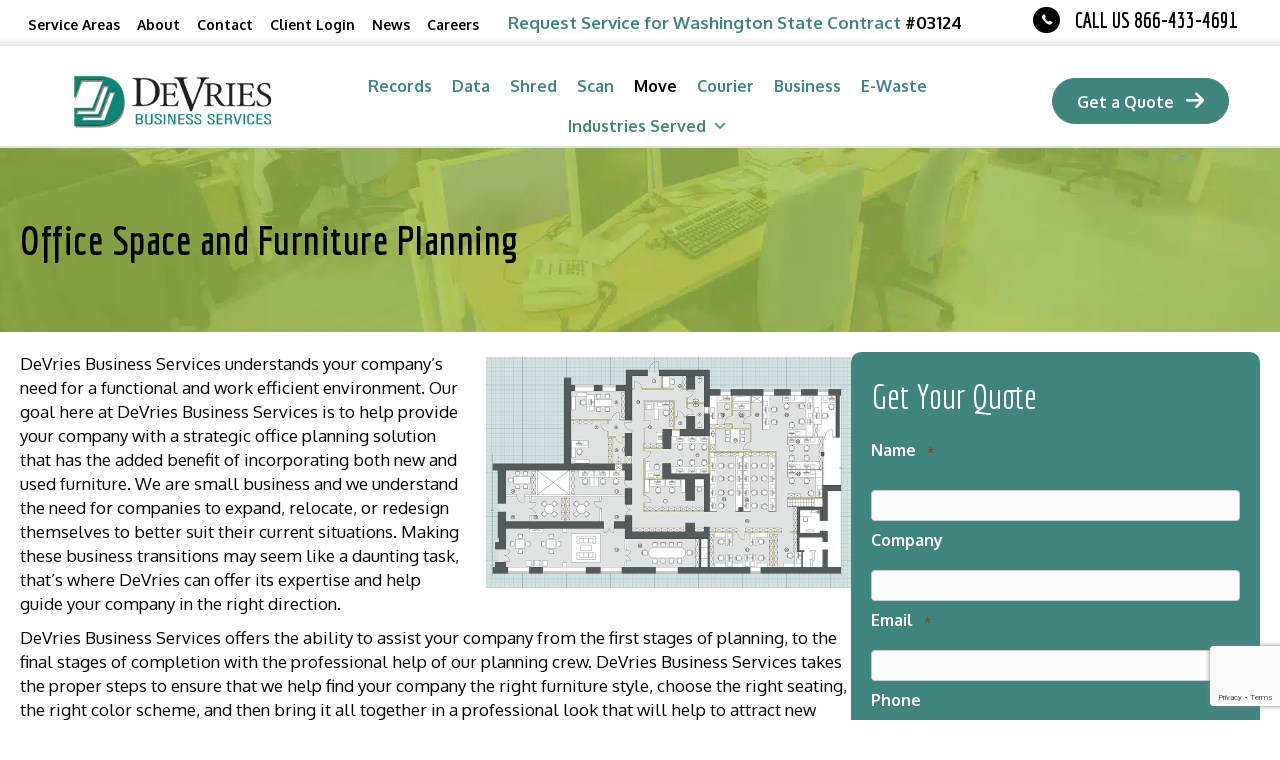

--- FILE ---
content_type: text/html; charset=UTF-8
request_url: https://www.devriesinc.com/move-services/spacefurniture-planning/
body_size: 26219
content:
<!DOCTYPE html>
<html lang="en-US">
<head>
<meta charset="UTF-8" />
<script>
var gform;gform||(document.addEventListener("gform_main_scripts_loaded",function(){gform.scriptsLoaded=!0}),document.addEventListener("gform/theme/scripts_loaded",function(){gform.themeScriptsLoaded=!0}),window.addEventListener("DOMContentLoaded",function(){gform.domLoaded=!0}),gform={domLoaded:!1,scriptsLoaded:!1,themeScriptsLoaded:!1,isFormEditor:()=>"function"==typeof InitializeEditor,callIfLoaded:function(o){return!(!gform.domLoaded||!gform.scriptsLoaded||!gform.themeScriptsLoaded&&!gform.isFormEditor()||(gform.isFormEditor()&&console.warn("The use of gform.initializeOnLoaded() is deprecated in the form editor context and will be removed in Gravity Forms 3.1."),o(),0))},initializeOnLoaded:function(o){gform.callIfLoaded(o)||(document.addEventListener("gform_main_scripts_loaded",()=>{gform.scriptsLoaded=!0,gform.callIfLoaded(o)}),document.addEventListener("gform/theme/scripts_loaded",()=>{gform.themeScriptsLoaded=!0,gform.callIfLoaded(o)}),window.addEventListener("DOMContentLoaded",()=>{gform.domLoaded=!0,gform.callIfLoaded(o)}))},hooks:{action:{},filter:{}},addAction:function(o,r,e,t){gform.addHook("action",o,r,e,t)},addFilter:function(o,r,e,t){gform.addHook("filter",o,r,e,t)},doAction:function(o){gform.doHook("action",o,arguments)},applyFilters:function(o){return gform.doHook("filter",o,arguments)},removeAction:function(o,r){gform.removeHook("action",o,r)},removeFilter:function(o,r,e){gform.removeHook("filter",o,r,e)},addHook:function(o,r,e,t,n){null==gform.hooks[o][r]&&(gform.hooks[o][r]=[]);var d=gform.hooks[o][r];null==n&&(n=r+"_"+d.length),gform.hooks[o][r].push({tag:n,callable:e,priority:t=null==t?10:t})},doHook:function(r,o,e){var t;if(e=Array.prototype.slice.call(e,1),null!=gform.hooks[r][o]&&((o=gform.hooks[r][o]).sort(function(o,r){return o.priority-r.priority}),o.forEach(function(o){"function"!=typeof(t=o.callable)&&(t=window[t]),"action"==r?t.apply(null,e):e[0]=t.apply(null,e)})),"filter"==r)return e[0]},removeHook:function(o,r,t,n){var e;null!=gform.hooks[o][r]&&(e=(e=gform.hooks[o][r]).filter(function(o,r,e){return!!(null!=n&&n!=o.tag||null!=t&&t!=o.priority)}),gform.hooks[o][r]=e)}});
</script>

<meta name='viewport' content='width=device-width, initial-scale=1.0' />
<meta http-equiv='X-UA-Compatible' content='IE=edge' />
<link rel="profile" href="https://gmpg.org/xfn/11" />
<meta name='robots' content='index, follow, max-image-preview:large, max-snippet:-1, max-video-preview:-1' />

	<!-- This site is optimized with the Yoast SEO plugin v26.8 - https://yoast.com/product/yoast-seo-wordpress/ -->
	<title>Office Space and Furniture Planning in Spokane, WA by DeVries</title>
<link data-rocket-prefetch href="https://www.google-analytics.com" rel="dns-prefetch">
<link data-rocket-prefetch href="https://www.gstatic.com" rel="dns-prefetch">
<link data-rocket-prefetch href="https://www.googletagmanager.com" rel="dns-prefetch">
<link data-rocket-prefetch href="https://cdnjs.cloudflare.com" rel="dns-prefetch">
<link data-rocket-prefetch href="https://fonts.googleapis.com" rel="dns-prefetch">
<link data-rocket-prefetch href="https://www.google.com" rel="dns-prefetch"><link rel="preload" data-rocket-preload as="image" href="https://www.devriesinc.com/wp-content/uploads/2025/06/Move-Services-Banner.webp" fetchpriority="high">
	<meta name="description" content="DeVries offers Office Space and Furniture Planning to clients in Spokane, Eastern Washington and Northern Idaho." />
	<link rel="canonical" href="https://www.devriesinc.com/move-services/spacefurniture-planning/" />
	<meta property="og:locale" content="en_US" />
	<meta property="og:type" content="article" />
	<meta property="og:title" content="Office Space and Furniture Planning in Spokane, WA by DeVries" />
	<meta property="og:description" content="DeVries offers Office Space and Furniture Planning to clients in Spokane, Eastern Washington and Northern Idaho." />
	<meta property="og:url" content="https://www.devriesinc.com/move-services/spacefurniture-planning/" />
	<meta property="og:site_name" content="DeVries" />
	<meta property="article:modified_time" content="2025-12-12T18:23:12+00:00" />
	<meta property="og:image" content="https://www.devriesinc.com/wp-content/uploads/2025/06/Move-Services-Banner.webp" />
	<meta property="og:image:width" content="1600" />
	<meta property="og:image:height" content="350" />
	<meta property="og:image:type" content="image/webp" />
	<meta name="twitter:card" content="summary_large_image" />
	<meta name="twitter:label1" content="Est. reading time" />
	<meta name="twitter:data1" content="2 minutes" />
	<script type="application/ld+json" class="yoast-schema-graph">{"@context":"https://schema.org","@graph":[{"@type":"WebPage","@id":"https://www.devriesinc.com/move-services/spacefurniture-planning/","url":"https://www.devriesinc.com/move-services/spacefurniture-planning/","name":"Office Space and Furniture Planning in Spokane, WA by DeVries","isPartOf":{"@id":"https://www.devriesinc.com/#website"},"primaryImageOfPage":{"@id":"https://www.devriesinc.com/move-services/spacefurniture-planning/#primaryimage"},"image":{"@id":"https://www.devriesinc.com/move-services/spacefurniture-planning/#primaryimage"},"thumbnailUrl":"https://www.devriesinc.com/wp-content/uploads/2025/06/Move-Services-Banner.webp","datePublished":"2012-02-09T00:21:17+00:00","dateModified":"2025-12-12T18:23:12+00:00","description":"DeVries offers Office Space and Furniture Planning to clients in Spokane, Eastern Washington and Northern Idaho.","breadcrumb":{"@id":"https://www.devriesinc.com/move-services/spacefurniture-planning/#breadcrumb"},"inLanguage":"en-US","potentialAction":[{"@type":"ReadAction","target":["https://www.devriesinc.com/move-services/spacefurniture-planning/"]}]},{"@type":"ImageObject","inLanguage":"en-US","@id":"https://www.devriesinc.com/move-services/spacefurniture-planning/#primaryimage","url":"https://www.devriesinc.com/wp-content/uploads/2025/06/Move-Services-Banner.webp","contentUrl":"https://www.devriesinc.com/wp-content/uploads/2025/06/Move-Services-Banner.webp","width":1600,"height":350,"caption":"Photograph of an office space with multiple desks, computers, and chairs. Each desk has a computer monitor, keyboard, and a telephone."},{"@type":"BreadcrumbList","@id":"https://www.devriesinc.com/move-services/spacefurniture-planning/#breadcrumb","itemListElement":[{"@type":"ListItem","position":1,"name":"Home","item":"https://www.devriesinc.com/"},{"@type":"ListItem","position":2,"name":"Moving Services","item":"https://www.devriesinc.com/move-services/"},{"@type":"ListItem","position":3,"name":"Office Space and Furniture Planning"}]},{"@type":"WebSite","@id":"https://www.devriesinc.com/#website","url":"https://www.devriesinc.com/","name":"DeVries","description":"","publisher":{"@id":"https://www.devriesinc.com/#organization"},"potentialAction":[{"@type":"SearchAction","target":{"@type":"EntryPoint","urlTemplate":"https://www.devriesinc.com/?s={search_term_string}"},"query-input":{"@type":"PropertyValueSpecification","valueRequired":true,"valueName":"search_term_string"}}],"inLanguage":"en-US"},{"@type":"Organization","@id":"https://www.devriesinc.com/#organization","name":"DeVries Business Services","url":"https://www.devriesinc.com/","logo":{"@type":"ImageObject","inLanguage":"en-US","@id":"https://www.devriesinc.com/#/schema/logo/image/","url":"https://www.devriesinc.com/wp-content/uploads/2019/08/DeVries-Logo-copy.png","contentUrl":"https://www.devriesinc.com/wp-content/uploads/2019/08/DeVries-Logo-copy.png","width":294,"height":83,"caption":"DeVries Business Services"},"image":{"@id":"https://www.devriesinc.com/#/schema/logo/image/"}}]}</script>
	<!-- / Yoast SEO plugin. -->


<link rel='dns-prefetch' href='//www.google.com' />
<link rel='dns-prefetch' href='//cdnjs.cloudflare.com' />
<link rel='dns-prefetch' href='//fonts.googleapis.com' />
<link href='https://fonts.gstatic.com' crossorigin rel='preconnect' />
<link rel="alternate" type="application/rss+xml" title="DeVries &raquo; Feed" href="https://www.devriesinc.com/feed/" />
<link rel="alternate" type="application/rss+xml" title="DeVries &raquo; Comments Feed" href="https://www.devriesinc.com/comments/feed/" />
<link rel="alternate" type="application/rss+xml" title="DeVries &raquo; Office Space and Furniture Planning Comments Feed" href="https://www.devriesinc.com/move-services/spacefurniture-planning/feed/" />
<link rel="alternate" title="oEmbed (JSON)" type="application/json+oembed" href="https://www.devriesinc.com/wp-json/oembed/1.0/embed?url=https%3A%2F%2Fwww.devriesinc.com%2Fmove-services%2Fspacefurniture-planning%2F" />
<link rel="alternate" title="oEmbed (XML)" type="text/xml+oembed" href="https://www.devriesinc.com/wp-json/oembed/1.0/embed?url=https%3A%2F%2Fwww.devriesinc.com%2Fmove-services%2Fspacefurniture-planning%2F&#038;format=xml" />
<link rel="preload" href="https://cdnjs.cloudflare.com/ajax/libs/foundicons/3.0.0/foundation-icons.woff" as="font" type="font/woff2" crossorigin="anonymous">
<link rel="preload" href="https://www.devriesinc.com/wp-content/plugins/bb-plugin/fonts/fontawesome/5.15.4/webfonts/fa-solid-900.woff2" as="font" type="font/woff2" crossorigin="anonymous">
<link rel="preload" href="https://www.devriesinc.com/wp-content/plugins/bb-plugin/fonts/fontawesome/5.15.4/webfonts/fa-regular-400.woff2" as="font" type="font/woff2" crossorigin="anonymous">
<link rel="preload" href="https://www.devriesinc.com/wp-content/plugins/bb-plugin/fonts/fontawesome/5.15.4/webfonts/fa-brands-400.woff2" as="font" type="font/woff2" crossorigin="anonymous">
<style id='wp-img-auto-sizes-contain-inline-css'>
img:is([sizes=auto i],[sizes^="auto," i]){contain-intrinsic-size:3000px 1500px}
/*# sourceURL=wp-img-auto-sizes-contain-inline-css */
</style>
<style id='wp-emoji-styles-inline-css'>

	img.wp-smiley, img.emoji {
		display: inline !important;
		border: none !important;
		box-shadow: none !important;
		height: 1em !important;
		width: 1em !important;
		margin: 0 0.07em !important;
		vertical-align: -0.1em !important;
		background: none !important;
		padding: 0 !important;
	}
/*# sourceURL=wp-emoji-styles-inline-css */
</style>
<style id='wp-block-library-inline-css'>
:root{--wp-block-synced-color:#7a00df;--wp-block-synced-color--rgb:122,0,223;--wp-bound-block-color:var(--wp-block-synced-color);--wp-editor-canvas-background:#ddd;--wp-admin-theme-color:#007cba;--wp-admin-theme-color--rgb:0,124,186;--wp-admin-theme-color-darker-10:#006ba1;--wp-admin-theme-color-darker-10--rgb:0,107,160.5;--wp-admin-theme-color-darker-20:#005a87;--wp-admin-theme-color-darker-20--rgb:0,90,135;--wp-admin-border-width-focus:2px}@media (min-resolution:192dpi){:root{--wp-admin-border-width-focus:1.5px}}.wp-element-button{cursor:pointer}:root .has-very-light-gray-background-color{background-color:#eee}:root .has-very-dark-gray-background-color{background-color:#313131}:root .has-very-light-gray-color{color:#eee}:root .has-very-dark-gray-color{color:#313131}:root .has-vivid-green-cyan-to-vivid-cyan-blue-gradient-background{background:linear-gradient(135deg,#00d084,#0693e3)}:root .has-purple-crush-gradient-background{background:linear-gradient(135deg,#34e2e4,#4721fb 50%,#ab1dfe)}:root .has-hazy-dawn-gradient-background{background:linear-gradient(135deg,#faaca8,#dad0ec)}:root .has-subdued-olive-gradient-background{background:linear-gradient(135deg,#fafae1,#67a671)}:root .has-atomic-cream-gradient-background{background:linear-gradient(135deg,#fdd79a,#004a59)}:root .has-nightshade-gradient-background{background:linear-gradient(135deg,#330968,#31cdcf)}:root .has-midnight-gradient-background{background:linear-gradient(135deg,#020381,#2874fc)}:root{--wp--preset--font-size--normal:16px;--wp--preset--font-size--huge:42px}.has-regular-font-size{font-size:1em}.has-larger-font-size{font-size:2.625em}.has-normal-font-size{font-size:var(--wp--preset--font-size--normal)}.has-huge-font-size{font-size:var(--wp--preset--font-size--huge)}.has-text-align-center{text-align:center}.has-text-align-left{text-align:left}.has-text-align-right{text-align:right}.has-fit-text{white-space:nowrap!important}#end-resizable-editor-section{display:none}.aligncenter{clear:both}.items-justified-left{justify-content:flex-start}.items-justified-center{justify-content:center}.items-justified-right{justify-content:flex-end}.items-justified-space-between{justify-content:space-between}.screen-reader-text{border:0;clip-path:inset(50%);height:1px;margin:-1px;overflow:hidden;padding:0;position:absolute;width:1px;word-wrap:normal!important}.screen-reader-text:focus{background-color:#ddd;clip-path:none;color:#444;display:block;font-size:1em;height:auto;left:5px;line-height:normal;padding:15px 23px 14px;text-decoration:none;top:5px;width:auto;z-index:100000}html :where(.has-border-color){border-style:solid}html :where([style*=border-top-color]){border-top-style:solid}html :where([style*=border-right-color]){border-right-style:solid}html :where([style*=border-bottom-color]){border-bottom-style:solid}html :where([style*=border-left-color]){border-left-style:solid}html :where([style*=border-width]){border-style:solid}html :where([style*=border-top-width]){border-top-style:solid}html :where([style*=border-right-width]){border-right-style:solid}html :where([style*=border-bottom-width]){border-bottom-style:solid}html :where([style*=border-left-width]){border-left-style:solid}html :where(img[class*=wp-image-]){height:auto;max-width:100%}:where(figure){margin:0 0 1em}html :where(.is-position-sticky){--wp-admin--admin-bar--position-offset:var(--wp-admin--admin-bar--height,0px)}@media screen and (max-width:600px){html :where(.is-position-sticky){--wp-admin--admin-bar--position-offset:0px}}

/*# sourceURL=wp-block-library-inline-css */
</style><style id='global-styles-inline-css'>
:root{--wp--preset--aspect-ratio--square: 1;--wp--preset--aspect-ratio--4-3: 4/3;--wp--preset--aspect-ratio--3-4: 3/4;--wp--preset--aspect-ratio--3-2: 3/2;--wp--preset--aspect-ratio--2-3: 2/3;--wp--preset--aspect-ratio--16-9: 16/9;--wp--preset--aspect-ratio--9-16: 9/16;--wp--preset--color--black: #000000;--wp--preset--color--cyan-bluish-gray: #abb8c3;--wp--preset--color--white: rgb(255, 255, 255);--wp--preset--color--pale-pink: #f78da7;--wp--preset--color--vivid-red: #cf2e2e;--wp--preset--color--luminous-vivid-orange: #ff6900;--wp--preset--color--luminous-vivid-amber: #fcb900;--wp--preset--color--light-green-cyan: #7bdcb5;--wp--preset--color--vivid-green-cyan: #00d084;--wp--preset--color--pale-cyan-blue: #8ed1fc;--wp--preset--color--vivid-cyan-blue: #0693e3;--wp--preset--color--vivid-purple: #9b51e0;--wp--preset--color--fl-heading-text: #000000;--wp--preset--color--fl-body-bg: #ffffff;--wp--preset--color--fl-body-text: #000000;--wp--preset--color--fl-accent: #3f857e;--wp--preset--color--fl-accent-hover: #3f857e;--wp--preset--color--fl-topbar-bg: #ffffff;--wp--preset--color--fl-topbar-text: #000000;--wp--preset--color--fl-topbar-link: #000000;--wp--preset--color--fl-topbar-hover: #3f857e;--wp--preset--color--fl-header-bg: #ffffff;--wp--preset--color--fl-header-text: #3f857e;--wp--preset--color--fl-header-link: #000000;--wp--preset--color--fl-header-hover: #3f857e;--wp--preset--color--fl-nav-bg: #3f857e;--wp--preset--color--fl-nav-link: #ffffff;--wp--preset--color--fl-nav-hover: #ffffff;--wp--preset--color--fl-content-bg: #ffffff;--wp--preset--color--fl-footer-widgets-bg: #fafafa;--wp--preset--color--fl-footer-widgets-text: #000000;--wp--preset--color--fl-footer-widgets-link: #3f857e;--wp--preset--color--fl-footer-widgets-hover: #3f857e;--wp--preset--color--fl-footer-bg: #4c4c4c;--wp--preset--color--fl-footer-text: #ffffff;--wp--preset--color--fl-footer-link: #3f857e;--wp--preset--color--fl-footer-hover: #3f857e;--wp--preset--color--primary: #3f857e;--wp--preset--color--secondary: #2d615c;--wp--preset--color--highlight: #A0C14C;--wp--preset--color--dark: #474747;--wp--preset--gradient--vivid-cyan-blue-to-vivid-purple: linear-gradient(135deg,rgb(6,147,227) 0%,rgb(155,81,224) 100%);--wp--preset--gradient--light-green-cyan-to-vivid-green-cyan: linear-gradient(135deg,rgb(122,220,180) 0%,rgb(0,208,130) 100%);--wp--preset--gradient--luminous-vivid-amber-to-luminous-vivid-orange: linear-gradient(135deg,rgb(252,185,0) 0%,rgb(255,105,0) 100%);--wp--preset--gradient--luminous-vivid-orange-to-vivid-red: linear-gradient(135deg,rgb(255,105,0) 0%,rgb(207,46,46) 100%);--wp--preset--gradient--very-light-gray-to-cyan-bluish-gray: linear-gradient(135deg,rgb(238,238,238) 0%,rgb(169,184,195) 100%);--wp--preset--gradient--cool-to-warm-spectrum: linear-gradient(135deg,rgb(74,234,220) 0%,rgb(151,120,209) 20%,rgb(207,42,186) 40%,rgb(238,44,130) 60%,rgb(251,105,98) 80%,rgb(254,248,76) 100%);--wp--preset--gradient--blush-light-purple: linear-gradient(135deg,rgb(255,206,236) 0%,rgb(152,150,240) 100%);--wp--preset--gradient--blush-bordeaux: linear-gradient(135deg,rgb(254,205,165) 0%,rgb(254,45,45) 50%,rgb(107,0,62) 100%);--wp--preset--gradient--luminous-dusk: linear-gradient(135deg,rgb(255,203,112) 0%,rgb(199,81,192) 50%,rgb(65,88,208) 100%);--wp--preset--gradient--pale-ocean: linear-gradient(135deg,rgb(255,245,203) 0%,rgb(182,227,212) 50%,rgb(51,167,181) 100%);--wp--preset--gradient--electric-grass: linear-gradient(135deg,rgb(202,248,128) 0%,rgb(113,206,126) 100%);--wp--preset--gradient--midnight: linear-gradient(135deg,rgb(2,3,129) 0%,rgb(40,116,252) 100%);--wp--preset--font-size--small: 13px;--wp--preset--font-size--medium: 20px;--wp--preset--font-size--large: 36px;--wp--preset--font-size--x-large: 42px;--wp--preset--spacing--20: 0.44rem;--wp--preset--spacing--30: 0.67rem;--wp--preset--spacing--40: 1rem;--wp--preset--spacing--50: 1.5rem;--wp--preset--spacing--60: 2.25rem;--wp--preset--spacing--70: 3.38rem;--wp--preset--spacing--80: 5.06rem;--wp--preset--shadow--natural: 6px 6px 9px rgba(0, 0, 0, 0.2);--wp--preset--shadow--deep: 12px 12px 50px rgba(0, 0, 0, 0.4);--wp--preset--shadow--sharp: 6px 6px 0px rgba(0, 0, 0, 0.2);--wp--preset--shadow--outlined: 6px 6px 0px -3px rgb(255, 255, 255), 6px 6px rgb(0, 0, 0);--wp--preset--shadow--crisp: 6px 6px 0px rgb(0, 0, 0);}:where(.is-layout-flex){gap: 0.5em;}:where(.is-layout-grid){gap: 0.5em;}body .is-layout-flex{display: flex;}.is-layout-flex{flex-wrap: wrap;align-items: center;}.is-layout-flex > :is(*, div){margin: 0;}body .is-layout-grid{display: grid;}.is-layout-grid > :is(*, div){margin: 0;}:where(.wp-block-columns.is-layout-flex){gap: 2em;}:where(.wp-block-columns.is-layout-grid){gap: 2em;}:where(.wp-block-post-template.is-layout-flex){gap: 1.25em;}:where(.wp-block-post-template.is-layout-grid){gap: 1.25em;}.has-black-color{color: var(--wp--preset--color--black) !important;}.has-cyan-bluish-gray-color{color: var(--wp--preset--color--cyan-bluish-gray) !important;}.has-white-color{color: var(--wp--preset--color--white) !important;}.has-pale-pink-color{color: var(--wp--preset--color--pale-pink) !important;}.has-vivid-red-color{color: var(--wp--preset--color--vivid-red) !important;}.has-luminous-vivid-orange-color{color: var(--wp--preset--color--luminous-vivid-orange) !important;}.has-luminous-vivid-amber-color{color: var(--wp--preset--color--luminous-vivid-amber) !important;}.has-light-green-cyan-color{color: var(--wp--preset--color--light-green-cyan) !important;}.has-vivid-green-cyan-color{color: var(--wp--preset--color--vivid-green-cyan) !important;}.has-pale-cyan-blue-color{color: var(--wp--preset--color--pale-cyan-blue) !important;}.has-vivid-cyan-blue-color{color: var(--wp--preset--color--vivid-cyan-blue) !important;}.has-vivid-purple-color{color: var(--wp--preset--color--vivid-purple) !important;}.has-black-background-color{background-color: var(--wp--preset--color--black) !important;}.has-cyan-bluish-gray-background-color{background-color: var(--wp--preset--color--cyan-bluish-gray) !important;}.has-white-background-color{background-color: var(--wp--preset--color--white) !important;}.has-pale-pink-background-color{background-color: var(--wp--preset--color--pale-pink) !important;}.has-vivid-red-background-color{background-color: var(--wp--preset--color--vivid-red) !important;}.has-luminous-vivid-orange-background-color{background-color: var(--wp--preset--color--luminous-vivid-orange) !important;}.has-luminous-vivid-amber-background-color{background-color: var(--wp--preset--color--luminous-vivid-amber) !important;}.has-light-green-cyan-background-color{background-color: var(--wp--preset--color--light-green-cyan) !important;}.has-vivid-green-cyan-background-color{background-color: var(--wp--preset--color--vivid-green-cyan) !important;}.has-pale-cyan-blue-background-color{background-color: var(--wp--preset--color--pale-cyan-blue) !important;}.has-vivid-cyan-blue-background-color{background-color: var(--wp--preset--color--vivid-cyan-blue) !important;}.has-vivid-purple-background-color{background-color: var(--wp--preset--color--vivid-purple) !important;}.has-black-border-color{border-color: var(--wp--preset--color--black) !important;}.has-cyan-bluish-gray-border-color{border-color: var(--wp--preset--color--cyan-bluish-gray) !important;}.has-white-border-color{border-color: var(--wp--preset--color--white) !important;}.has-pale-pink-border-color{border-color: var(--wp--preset--color--pale-pink) !important;}.has-vivid-red-border-color{border-color: var(--wp--preset--color--vivid-red) !important;}.has-luminous-vivid-orange-border-color{border-color: var(--wp--preset--color--luminous-vivid-orange) !important;}.has-luminous-vivid-amber-border-color{border-color: var(--wp--preset--color--luminous-vivid-amber) !important;}.has-light-green-cyan-border-color{border-color: var(--wp--preset--color--light-green-cyan) !important;}.has-vivid-green-cyan-border-color{border-color: var(--wp--preset--color--vivid-green-cyan) !important;}.has-pale-cyan-blue-border-color{border-color: var(--wp--preset--color--pale-cyan-blue) !important;}.has-vivid-cyan-blue-border-color{border-color: var(--wp--preset--color--vivid-cyan-blue) !important;}.has-vivid-purple-border-color{border-color: var(--wp--preset--color--vivid-purple) !important;}.has-vivid-cyan-blue-to-vivid-purple-gradient-background{background: var(--wp--preset--gradient--vivid-cyan-blue-to-vivid-purple) !important;}.has-light-green-cyan-to-vivid-green-cyan-gradient-background{background: var(--wp--preset--gradient--light-green-cyan-to-vivid-green-cyan) !important;}.has-luminous-vivid-amber-to-luminous-vivid-orange-gradient-background{background: var(--wp--preset--gradient--luminous-vivid-amber-to-luminous-vivid-orange) !important;}.has-luminous-vivid-orange-to-vivid-red-gradient-background{background: var(--wp--preset--gradient--luminous-vivid-orange-to-vivid-red) !important;}.has-very-light-gray-to-cyan-bluish-gray-gradient-background{background: var(--wp--preset--gradient--very-light-gray-to-cyan-bluish-gray) !important;}.has-cool-to-warm-spectrum-gradient-background{background: var(--wp--preset--gradient--cool-to-warm-spectrum) !important;}.has-blush-light-purple-gradient-background{background: var(--wp--preset--gradient--blush-light-purple) !important;}.has-blush-bordeaux-gradient-background{background: var(--wp--preset--gradient--blush-bordeaux) !important;}.has-luminous-dusk-gradient-background{background: var(--wp--preset--gradient--luminous-dusk) !important;}.has-pale-ocean-gradient-background{background: var(--wp--preset--gradient--pale-ocean) !important;}.has-electric-grass-gradient-background{background: var(--wp--preset--gradient--electric-grass) !important;}.has-midnight-gradient-background{background: var(--wp--preset--gradient--midnight) !important;}.has-small-font-size{font-size: var(--wp--preset--font-size--small) !important;}.has-medium-font-size{font-size: var(--wp--preset--font-size--medium) !important;}.has-large-font-size{font-size: var(--wp--preset--font-size--large) !important;}.has-x-large-font-size{font-size: var(--wp--preset--font-size--x-large) !important;}
/*# sourceURL=global-styles-inline-css */
</style>

<style id='classic-theme-styles-inline-css'>
/*! This file is auto-generated */
.wp-block-button__link{color:#fff;background-color:#32373c;border-radius:9999px;box-shadow:none;text-decoration:none;padding:calc(.667em + 2px) calc(1.333em + 2px);font-size:1.125em}.wp-block-file__button{background:#32373c;color:#fff;text-decoration:none}
/*# sourceURL=/wp-includes/css/classic-themes.min.css */
</style>
<link data-minify="1" rel='stylesheet' id='wpa-style-css' href='https://www.devriesinc.com/wp-content/cache/min/1/wp-content/plugins/wp-accessibility/css/wpa-style.css?ver=1768241939' media='all' />
<style id='wpa-style-inline-css'>
.wpa-hide-ltr#skiplinks a, .wpa-hide-ltr#skiplinks a:hover, .wpa-hide-ltr#skiplinks a:visited {
	
}
.wpa-hide-ltr#skiplinks a:active,  .wpa-hide-ltr#skiplinks a:focus {
	
}
	:root { --admin-bar-top : 7px; }
/*# sourceURL=wpa-style-inline-css */
</style>
<link data-minify="1" rel='stylesheet' id='ultimate-icons-css' href='https://www.devriesinc.com/wp-content/cache/min/1/wp-content/uploads/bb-plugin/icons/ultimate-icons/style.css?ver=1768241939' media='all' />
<link data-minify="1" rel='stylesheet' id='font-awesome-5-css' href='https://www.devriesinc.com/wp-content/cache/min/1/wp-content/plugins/bb-plugin/fonts/fontawesome/5.15.4/css/all.min.css?ver=1768241940' media='all' />
<link data-minify="1" rel='stylesheet' id='foundation-icons-css' href='https://www.devriesinc.com/wp-content/cache/min/1/ajax/libs/foundicons/3.0.0/foundation-icons.css?ver=1768241940' media='all' />
<link data-minify="1" rel='stylesheet' id='fl-builder-layout-bundle-cff0a14769666f892fcbc9a285b1d42d-css' href='https://www.devriesinc.com/wp-content/cache/min/1/wp-content/uploads/bb-plugin/cache/cff0a14769666f892fcbc9a285b1d42d-layout-bundle.css?ver=1768242238' media='all' />
<link data-minify="1" rel='stylesheet' id='brb-public-main-css-css' href='https://www.devriesinc.com/wp-content/cache/min/1/wp-content/plugins/business-reviews-bundle/assets/css/public-main.css?ver=1768241940' media='all' />
<link data-minify="1" rel='stylesheet' id='megamenu-css' href='https://www.devriesinc.com/wp-content/cache/min/1/wp-content/uploads/maxmegamenu/style.css?ver=1768241940' media='all' />
<link data-minify="1" rel='stylesheet' id='dashicons-css' href='https://www.devriesinc.com/wp-content/cache/min/1/wp-includes/css/dashicons.min.css?ver=1768241940' media='all' />
<link rel='stylesheet' id='megamenu-google-fonts-css' href='//fonts.googleapis.com/css?family=Oxygen%3A400%2C700&#038;ver=6.9' media='all' />
<link data-minify="1" rel='stylesheet' id='megamenu-genericons-css' href='https://www.devriesinc.com/wp-content/cache/min/1/wp-content/plugins/megamenu-pro/icons/genericons/genericons/genericons.css?ver=1768241940' media='all' />
<link data-minify="1" rel='stylesheet' id='megamenu-fontawesome6-css' href='https://www.devriesinc.com/wp-content/cache/min/1/wp-content/plugins/megamenu-pro/icons/fontawesome6/css/all.min.css?ver=1768241940' media='all' />
<link data-minify="1" rel='stylesheet' id='tablepress-default-css' href='https://www.devriesinc.com/wp-content/cache/min/1/wp-content/plugins/tablepress/css/build/default.css?ver=1768241940' media='all' />
<link rel='stylesheet' id='jquery-magnificpopup-css' href='https://www.devriesinc.com/wp-content/plugins/bb-plugin/css/jquery.magnificpopup.min.css?ver=2.9.4.2' media='all' />
<link data-minify="1" rel='stylesheet' id='bootstrap-css' href='https://www.devriesinc.com/wp-content/cache/min/1/wp-content/themes/bb-theme/css/bootstrap.min.css?ver=1768241940' media='all' />
<link data-minify="1" rel='stylesheet' id='fl-automator-skin-css' href='https://www.devriesinc.com/wp-content/cache/min/1/wp-content/uploads/bb-theme/skin-695fba2a9bb92.css?ver=1768241940' media='all' />
<link data-minify="1" rel='stylesheet' id='fl-child-theme-css' href='https://www.devriesinc.com/wp-content/cache/min/1/wp-content/themes/bb-theme-child/style.css?ver=1768241940' media='all' />
<link rel='stylesheet' id='pp-animate-css' href='https://www.devriesinc.com/wp-content/plugins/bbpowerpack/assets/css/animate.min.css?ver=3.5.1' media='all' />
<link rel='stylesheet' id='fl-builder-google-fonts-c91fd594f629630fe204951eee2c9159-css' href='//fonts.googleapis.com/css?family=Oxygen%3A400%2C300%2C700%7CEconomica%3A400%2C700&#038;ver=6.9' media='all' />
<script src="https://www.devriesinc.com/wp-includes/js/jquery/jquery.min.js?ver=3.7.1" id="jquery-core-js"></script>
<script src="https://www.devriesinc.com/wp-includes/js/jquery/jquery-migrate.min.js?ver=3.4.1" id="jquery-migrate-js"></script>
<script src="https://www.devriesinc.com/wp-content/plugins/bbpowerpack/assets/js/jquery.cookie.min.js?ver=1.4.1" id="jquery-cookie-js"></script>
<script data-minify="1" src="https://www.devriesinc.com/wp-content/cache/min/1/wp-content/plugins/campaign-tracker/js/ct-front.js?ver=1768241940" id="ct-front-js"></script>
<script id="brb-public-main-js-js-extra">
var brb_vars = {"ajaxurl":"https://www.devriesinc.com/wp-admin/admin-ajax.php","gavatar":"https://www.devriesinc.com/wp-content/plugins/business-reviews-bundle/assets/img/google_avatar.png"};
//# sourceURL=brb-public-main-js-js-extra
</script>
<script data-minify="1" defer="defer" src="https://www.devriesinc.com/wp-content/cache/min/1/wp-content/plugins/business-reviews-bundle/assets/js/public-main.js?ver=1768241940" id="brb-public-main-js-js"></script>
<link rel="https://api.w.org/" href="https://www.devriesinc.com/wp-json/" /><link rel="alternate" title="JSON" type="application/json" href="https://www.devriesinc.com/wp-json/wp/v2/pages/278" /><link rel="EditURI" type="application/rsd+xml" title="RSD" href="https://www.devriesinc.com/xmlrpc.php?rsd" />
<meta name="generator" content="WordPress 6.9" />
<link rel='shortlink' href='https://www.devriesinc.com/?p=278' />
		<script>
			var bb_powerpack = {
				version: '2.40.10',
				getAjaxUrl: function() { return atob( 'aHR0cHM6Ly93d3cuZGV2cmllc2luYy5jb20vd3AtYWRtaW4vYWRtaW4tYWpheC5waHA=' ); },
				callback: function() {},
				mapMarkerData: {},
				post_id: '278',
				search_term: '',
				current_page: 'https://www.devriesinc.com/move-services/spacefurniture-planning/',
				conditionals: {
					is_front_page: false,
					is_home: false,
					is_archive: false,
					current_post_type: '',
					is_tax: false,
										is_author: false,
					current_author: false,
					is_search: false,
									}
			};
		</script>
		<link rel="pingback" href="https://www.devriesinc.com/xmlrpc.php">
<link rel="icon" href="https://www.devriesinc.com/wp-content/uploads/2016/10/cropped-Favicon-1-32x32.png" sizes="32x32" />
<link rel="icon" href="https://www.devriesinc.com/wp-content/uploads/2016/10/cropped-Favicon-1-192x192.png" sizes="192x192" />
<link rel="apple-touch-icon" href="https://www.devriesinc.com/wp-content/uploads/2016/10/cropped-Favicon-1-180x180.png" />
<meta name="msapplication-TileImage" content="https://www.devriesinc.com/wp-content/uploads/2016/10/cropped-Favicon-1-270x270.png" />
		<style id="wp-custom-css">
			

/*
CSS Migrated from BB theme:
*/

body .gform_widget {background-color: #c8c8c8} 
body .gform_widget {border: 2px solid #a3a3a3} 
body .gform_widget {padding-left: 15px;} 

@media (max-width: 768px) {
	.fl-page-nav .navbar-nav, .fl-page-nav .navbar-nav a {
    background-color: #90979c;
	}
.fl-page-nav .navbar-nav li.current-menu-ancestor > a, .fl-page-nav .navbar-nav li.current-menu-parent > a, .fl-page-nav .navbar-nav li.current-menu-item > a {
    color: #ffffff !important;
}
}

a:hover {
    color: #3f857e;
}

a{
        font-weight: bold !important;
}
.gform_wrapper.gravity-theme .gform_fields{
	grid-row-gap: 0px !important;
}

.uabb-gf-style input[type=text]{
	margin-top: 0px !important;
  margin-bottom: 0px !important;
}



.fl-module-fl-post-content picture img{
	width: 100%;
	object-fit:cover;
}

.fl-module-fl-post-content .wp-caption img{
	width: 100%;
	object-fit:cover;
}

@media (max-width: 992px) {
	.fl-module-fl-post-content p>
	img:not(.alignnone,.aligncenter,.fl-slideshow-image-img)
	,
	.fl-module-fl-post-content li
	img:not(.alignnone,.aligncenter,.fl-slideshow-image-img)
	,
	.fl-module-fl-post-content picture:not(.alignnone,.aligncenter,.fl-slideshow-image-img)
	,
	.fl-module-fl-post-content .wp-caption:not(.alignnone,.aligncenter,.fl-slideshow-image-img)
	,
	.fl-module-fl-post-content p>a>
	img:not(.alignnone,.aligncenter,.fl-slideshow-image-img)
	{
		    width: 50% !important;
		margin: 5px 10px 10px 10px !important;
	}
	

	.content-editor > .fl-rich-text p>
	img:not(.alignnone,.aligncenter,.fl-slideshow-image-img)
	,
	.content-editor > .fl-rich-text li
	img:not(.alignnone,.aligncenter,.fl-slideshow-image-img)
	,
	.content-editor > .fl-rich-text picture:not(.alignnone,.aligncenter,.fl-slideshow-image-img)
	,
	.content-editor > .fl-rich-text p>a>
	img:not(.alignnone,.aligncenter,.fl-slideshow-image-img)
	{
		    width: 50% !important;
		margin: 5px 10px 10px 10px !important;
	}

	
	}

@media (max-width: 480px) {
	.fl-module-fl-post-content p>
	img:not(.alignnone,.aligncenter,.fl-slideshow-image-img)
	,
	.fl-module-fl-post-content li
	img:not(.alignnone,.aligncenter,.fl-slideshow-image-img)
	,
	.fl-module-fl-post-content p>a>
	img:not(.alignnone,.aligncenter,.fl-slideshow-image-img)
		,
	
	.fl-module-fl-post-content picture:not(.alignnone,.aligncenter,.fl-slideshow-image-img)
	,
	.fl-module-fl-post-content .wp-caption:not(.alignnone,.aligncenter,.fl-slideshow-image-img)
	{
margin-left:0px !important;
		margin-right:0px !important;
		    width: 100% !important;
		display:block !important;
	}

	
		.content-editor > .fl-rich-text p>
	img:not(.alignnone,.aligncenter,.fl-slideshow-image-img)
	,
	.content-editor > .fl-rich-text li
	img:not(.alignnone,.aligncenter,.fl-slideshow-image-img)
	,
	.content-editor > .fl-rich-text p>a>
	img:not(.alignnone,.aligncenter,.fl-slideshow-image-img)
		,
	
	.content-editor > .fl-rich-text picture:not(.alignnone,.aligncenter,.fl-slideshow-image-img)
	{
margin-left:0px !important;
		margin-right:0px !important;
		    width: 100% !important;
		display:block !important;
	}
	
	}

h1,h2,h3,h4,h5,h6{
	margin-top: 0px;
}


.wp-caption{
	    background: transparent;
    border: 0px solid #e6e6e6;
    padding: 0px;
    text-align: center;
}


.hide-link > a {
	display:none !important;
}


#mega-menu-wrap-header a {
    transition: 0.3s;
    font-family: oxygen, sans-serif !important;
}

legend
 {
    border-bottom: 0px solid #000!important;
}

.gform_required_legend {
    display: none !important;
}

.fl-post-feed-post {
    border-bottom: 0px solid #e6e6e6;
    margin-bottom: 40px;
}


.fl-node-c5uj32txbsay .pp-content-post .pp-post-meta .pp-post-meta-term {
  background-color: #EBEBEB;
  border-radius: 10px;
  padding: 3px 7px 3px 7px ;
  line-height: 2;
}


/* Tag Cloud as a vertical list with uniform font styling */
.widget_tag_cloud .tagcloud {
    display: block;
    padding: 0;
    margin: 0;
}

.widget_tag_cloud .tagcloud a {
    display: block;
    padding: 5px 0;
    margin: 0;
    font-size: 16px !important; /* Uniform font size */
    font-weight: normal;        /* Optional: set weight */
    font-family: inherit;       /* Use theme font */
    line-height: 1.4;
    text-decoration: none;
    color: inherit;             /* Use theme text color */
}

.widget_tag_cloud .tagcloud a:hover {
    text-decoration: underline; /* Optional hover style */
}

ul {
  list-style-image: url('https://www.devriesinc.com/wp-content/uploads/2025/06/Symbol.png');
  margin-top: 20px;
}

ul li {
  margin-bottom: 10px;
  line-height: 1.6; /* Adjust this value as needed */
}


.column-video-background {
  position: absolute;
  top: 0;
  left: 0;
  width: 100%;
  height: 100%;
  z-index: 0;
  overflow: hidden;
}

.column-video-background video {
  width: 100%;
  height: 100%;
  object-fit: cover;
}

#mega-menu-wrap-header ul.mega-sub-menu,
#mega-menu-wrap-header ul.mega-sub-menu * {
  line-height: 1.2 !important;
}

/* Control top margin for Gravity Forms section fields */
.gfield.gfield--type-section {
  margin-top: 25px; /* adjust this value as needed */
}

.gfield_description.instruction {
  display: none !important;
}


.gform_wrapper .top_label .gfield_label {
	  padding-top: 20px!important;
	  margin-bottom: 20px!important;
    line-height: 1.2;
}


.ginput_quantity_label {
    display: none !important;
}




/* Stack everything vertically for ALL product-calculation fields */
.ginput_container_product_calculation {
    display: flex;
    flex-direction: column;
}

/* Quantity (label + input) comes second */
.ginput_container_product_calculation .ginput_quantity_label,
.ginput_container_product_calculation .ginput_quantity {
    order: 2;
}

/* Price comes last */
.ginput_container_product_calculation .ginput_product_price_wrapper {
    order: 3;
}

/* (Optional) hide the visible "Quantity" label everywhere */
.ginput_quantity_label {
    display: none !important;
}


/* Hide the original label ONLY inside fields that use the price-inline class */
.price-inline .ginput_product_price_label {
    display: none !important;
}

/* Insert the replacement text ONLY for these fields */
.price-inline .ginput_product_price_wrapper::before {
    content: "Price per unit: ";
    font-weight: normal;
    font-size: inherit;
}

/* Keep it all on one line */
.price-inline .ginput_product_price_wrapper {
    white-space: nowrap;
}





		</style>
		<style type="text/css">/** Mega Menu CSS: fs **/</style>
<noscript><style id="rocket-lazyload-nojs-css">.rll-youtube-player, [data-lazy-src]{display:none !important;}</style></noscript><!-- Google Tag Manager -->
<script>(function(w,d,s,l,i){w[l]=w[l]||[];w[l].push({'gtm.start':
new Date().getTime(),event:'gtm.js'});var f=d.getElementsByTagName(s)[0],
j=d.createElement(s),dl=l!='dataLayer'?'&l='+l:'';j.async=true;j.src=
'https://www.googletagmanager.com/gtm.js?id='+i+dl;f.parentNode.insertBefore(j,f);
})(window,document,'script','dataLayer','GTM-KG53Q9');</script>
<!-- End Google Tag Manager -->

<style>.async-hide { opacity: 0 !important} </style>
<script>(function(a,s,y,n,c,h,i,d,e){s.className+=' '+y;h.start=1*new Date;
h.end=i=function(){s.className=s.className.replace(RegExp(' ?'+y),'')};
(a[n]=a[n]||[]).hide=h;setTimeout(function(){i();h.end=null},c);h.timeout=c;
})(window,document.documentElement,'async-hide','dataLayer',4000,
{'GTM-PQ35GH5':true});</script>
<script>
  (function(i,s,o,g,r,a,m){i['GoogleAnalyticsObject']=r;i[r]=i[r]||function(){
  (i[r].q=i[r].q||[]).push(arguments)},i[r].l=1*new Date();a=s.createElement(o),
  m=s.getElementsByTagName(o)[0];a.async=1;a.src=g;m.parentNode.insertBefore(a,m)
  })(window,document,'script','https://www.google-analytics.com/analytics.js','ga');

  ga('create', 'UA-30584631-1', 'auto');
  ga('require', 'GTM-PQ35GH5');

</script>
<link data-minify="1" rel='stylesheet' id='gform_basic-css' href='https://www.devriesinc.com/wp-content/cache/min/1/wp-content/plugins/gravityforms/assets/css/dist/basic.min.css?ver=1768241940' media='all' />
<link rel='stylesheet' id='gform_theme_components-css' href='https://www.devriesinc.com/wp-content/plugins/gravityforms/assets/css/dist/theme-components.min.css?ver=2.9.25' media='all' />
<link rel='stylesheet' id='gform_theme-css' href='https://www.devriesinc.com/wp-content/plugins/gravityforms/assets/css/dist/theme.min.css?ver=2.9.25' media='all' />
<meta name="generator" content="WP Rocket 3.20.3" data-wpr-features="wpr_minify_js wpr_lazyload_images wpr_lazyload_iframes wpr_preconnect_external_domains wpr_oci wpr_image_dimensions wpr_cache_webp wpr_minify_css wpr_desktop" /></head>
<body class="wp-singular page-template-default page page-id-278 page-child parent-pageid-27 wp-theme-bb-theme wp-child-theme-bb-theme-child fl-builder-2-9-4-2 fl-themer-1-5-2-1-20251125200437 fl-theme-1-7-19-1 fl-no-js fl-theme-builder-singular fl-theme-builder-singular-inner-page-shredding-full-width-template fl-theme-builder-header fl-theme-builder-header-header fl-theme-builder-footer fl-theme-builder-footer-footer mega-menu-header fl-framework-bootstrap fl-preset-modern fl-full-width" itemscope="itemscope" itemtype="https://schema.org/WebPage">
<!-- Google Tag Manager (noscript) -->
<noscript><iframe src="https://www.googletagmanager.com/ns.html?id=GTM-KG53Q9"
height="0" width="0" style="display:none;visibility:hidden"></iframe></noscript>
<!-- End Google Tag Manager (noscript) --><a aria-label="Skip to content" class="fl-screen-reader-text" href="#fl-main-content">Skip to content</a><div  class="fl-page">
	<header  class="fl-builder-content fl-builder-content-3429 fl-builder-global-templates-locked" data-post-id="3429" data-type="header" data-sticky="1" data-sticky-on="" data-sticky-breakpoint="medium" data-shrink="0" data-overlay="0" data-overlay-bg="transparent" data-shrink-image-height="50px" role="banner" itemscope="itemscope" itemtype="http://schema.org/WPHeader"><div  class="fl-row fl-row-full-width fl-row-bg-gradient fl-node-5efa11c2cdfd8 fl-row-default-height fl-row-align-center" data-node="5efa11c2cdfd8">
	<div class="fl-row-content-wrap">
		<div class="uabb-row-separator uabb-top-row-separator" >
</div>
						<div class="fl-row-content fl-row-fixed-width fl-node-content">
		
<div class="fl-col-group fl-node-5efa11c2d1fd6 fl-col-group-equal-height fl-col-group-align-center fl-col-group-custom-width" data-node="5efa11c2d1fd6">
			<div class="fl-col fl-node-5efa11c2d209d fl-col-bg-color fl-col-small fl-col-small-custom-width fl-visible-desktop fl-visible-large fl-visible-medium" data-node="5efa11c2d209d">
	<div class="fl-col-content fl-node-content"><div class="fl-module fl-module-menu fl-node-j8kbpw2lrf4h fl-visible-desktop fl-visible-large fl-visible-medium" data-node="j8kbpw2lrf4h">
	<div class="fl-module-content fl-node-content">
		<div class="fl-menu fl-menu-responsive-toggle-large-mobile fl-menu-responsive-flyout-overlay fl-flyout-left">
	<button class="fl-menu-mobile-toggle hamburger" aria-label="Menu"><span class="fl-menu-icon svg-container"><svg version="1.1" class="hamburger-menu" xmlns="http://www.w3.org/2000/svg" xmlns:xlink="http://www.w3.org/1999/xlink" viewBox="0 0 512 512">
<rect class="fl-hamburger-menu-top" width="512" height="102"/>
<rect class="fl-hamburger-menu-middle" y="205" width="512" height="102"/>
<rect class="fl-hamburger-menu-bottom" y="410" width="512" height="102"/>
</svg>
</span></button>	<div class="fl-clear"></div>
	<nav aria-label="Menu" itemscope="itemscope" itemtype="https://schema.org/SiteNavigationElement"><ul id="menu-top-menu" class="menu fl-menu-horizontal fl-toggle-none"><li id="menu-item-3366" class="menu-item menu-item-type-post_type menu-item-object-page"><a href="https://www.devriesinc.com/service-areas/">Service Areas</a></li><li id="menu-item-126" class="menu-item menu-item-type-post_type menu-item-object-page menu-item-has-children fl-has-submenu"><div class="fl-has-submenu-container"><a href="https://www.devriesinc.com/about-us/">About</a><span class="fl-menu-toggle"></span></div><ul class="sub-menu">	<li id="menu-item-375" class="menu-item menu-item-type-post_type menu-item-object-page"><a href="https://www.devriesinc.com/about-us/the-devries-story/">The DeVries Story</a></li>	<li id="menu-item-1478" class="menu-item menu-item-type-post_type menu-item-object-page"><a href="https://www.devriesinc.com/about-us/the-devries-team/">The DeVries Team</a></li>	<li id="menu-item-376" class="menu-item menu-item-type-post_type menu-item-object-page"><a href="https://www.devriesinc.com/about-us/why-devries/">Why DeVries?</a></li>	<li id="menu-item-4622" class="menu-item menu-item-type-post_type menu-item-object-page"><a href="https://www.devriesinc.com/about-us/devries-vs-the-big-guys/">DeVries vs. the Big Guys</a></li>	<li id="menu-item-377" class="menu-item menu-item-type-post_type menu-item-object-page"><a href="https://www.devriesinc.com/about-us/affiliations-associations/">Affiliations &#038; Associations</a></li></ul></li><li id="menu-item-125" class="menu-item menu-item-type-post_type menu-item-object-page"><a href="https://www.devriesinc.com/contact-us/">Contact</a></li><li id="menu-item-559" class="menu-item menu-item-type-custom menu-item-object-custom"><a target="_blank" href="https://envision.devriesinc.com/envision">Client Login</a></li><li id="menu-item-1609" class="menu-item menu-item-type-post_type menu-item-object-page"><a href="https://www.devriesinc.com/news/">News</a></li><li id="menu-item-3819" class="menu-item menu-item-type-post_type menu-item-object-page"><a href="https://www.devriesinc.com/careers/">Careers</a></li></ul></nav></div>
	</div>
</div>
</div>
</div>
			<div class="fl-col fl-node-5efa11c2d20a1 fl-col-bg-color fl-col-small fl-col-small-custom-width" data-node="5efa11c2d20a1">
	<div class="fl-col-content fl-node-content"><div  class="fl-module fl-module-rich-text fl-rich-text fl-node-8xjmyidg2rlp fl-visible-desktop fl-visible-large fl-visible-medium" data-node="8xjmyidg2rlp">
	<p><a href="https://www.devriesinc.com/washington-state-contract-request-for-service/">Request Service for Washington State Contract <span style="color: #000;">#03124</span></a></p>
</div>
<div  class="fl-module fl-module-rich-text fl-rich-text fl-node-hrsdi0mf7qcb fl-visible-mobile" data-node="hrsdi0mf7qcb">
	<p><a href="https://www.devriesinc.com/washington-state-contract-request-for-service/">WA State Contract <span style="color: #000;">#03124</span></a></p>
</div>
</div>
</div>
			<div class="fl-col fl-node-12h4lgijrnxb fl-col-bg-color fl-col-small fl-col-small-custom-width" data-node="12h4lgijrnxb">
	<div class="fl-col-content fl-node-content"><div class="fl-module fl-module-icon fl-node-x8gt51lzw4rj fl-visible-desktop fl-visible-large fl-visible-medium" data-node="x8gt51lzw4rj">
	<div class="fl-module-content fl-node-content">
		<div class="fl-icon-wrap">
	<span class="fl-icon">
								<a href="tel:+18664334691" target="_self"  tabindex="-1" aria-hidden="true" aria-labelledby="fl-icon-text-x8gt51lzw4rj">
							<i class="fi-telephone" aria-hidden="true"></i>
						</a>
			</span>
			<div id="fl-icon-text-x8gt51lzw4rj" class="fl-icon-text">
						<a href="tel:+18664334691" target="_self"  class="fl-icon-text-link fl-icon-text-wrap">
						<p>CALL US 866-433-4691</p>						</a>
					</div>
	</div>
	</div>
</div>
<div class="fl-module fl-module-icon fl-node-wsnd2evm7hyq fl-visible-mobile" data-node="wsnd2evm7hyq">
	<div class="fl-module-content fl-node-content">
		<div class="fl-icon-wrap">
	<span class="fl-icon">
								<a href="tel:+18664334691" target="_self"  tabindex="-1" aria-hidden="true" aria-labelledby="fl-icon-text-wsnd2evm7hyq">
							<i class="fi-telephone" aria-hidden="true"></i>
						</a>
			</span>
			<div id="fl-icon-text-wsnd2evm7hyq" class="fl-icon-text">
						<a href="tel:+18664334691" target="_self"  class="fl-icon-text-link fl-icon-text-wrap">
						<p>866-433-4691</p>						</a>
					</div>
	</div>
	</div>
</div>
</div>
</div>
	</div>
		</div>
	</div>
</div>
<div  class="fl-row fl-row-full-width fl-row-bg-color fl-node-5efa11c082bcc fl-row-default-height fl-row-align-center" data-node="5efa11c082bcc">
	<div class="fl-row-content-wrap">
		<div class="uabb-row-separator uabb-top-row-separator" >
</div>
						<div class="fl-row-content fl-row-fixed-width fl-node-content">
		
<div class="fl-col-group fl-node-5efa11c085e18 fl-col-group-equal-height fl-col-group-align-center fl-col-group-custom-width" data-node="5efa11c085e18">
			<div class="fl-col fl-node-5efa11c7e8d8a fl-col-bg-color fl-col-small fl-col-small-custom-width" data-node="5efa11c7e8d8a">
	<div class="fl-col-content fl-node-content"><div
 class="fl-module fl-module-photo fl-photo fl-photo-align-left fl-node-bgyi8ep2wa19" data-node="bgyi8ep2wa19" itemscope itemtype="https://schema.org/ImageObject">
	<div class="fl-photo-content fl-photo-img-png">
				<a href="/"  target="_self" itemprop="url">
				<img decoding="async" class="fl-photo-img wp-image-3104 size-full" src="https://www.devriesinc.com/wp-content/uploads/2019/08/DeVries-Logo-copy.png" alt="DeVries Logo" itemprop="image" height="83" width="294" title="DeVries-Logo-copy"  data-no-lazy="1" />
				</a>
					</div>
	</div>
</div>
</div>
			<div class="fl-col fl-node-5efa11c085ecf fl-col-bg-color fl-col-small-custom-width fl-col-has-cols" data-node="5efa11c085ecf">
	<div class="fl-col-content fl-node-content">
<div class="fl-col-group fl-node-hsq3d69r1lgf fl-col-group-nested fl-col-group-equal-height fl-col-group-align-center fl-col-group-custom-width" data-node="hsq3d69r1lgf">
			<div class="fl-col fl-node-gywvrtazj5ep fl-col-bg-color fl-col-small-custom-width" data-node="gywvrtazj5ep">
	<div class="fl-col-content fl-node-content"><div class="fl-module fl-module-widget fl-node-te1wfox82yv9 fl-visible-desktop fl-visible-large fl-visible-medium" data-node="te1wfox82yv9">
	<div class="fl-module-content fl-node-content">
		<div class="fl-widget">
<div class="widget widget_maxmegamenu"><h2 class="widgettitle"> </h2><div id="mega-menu-wrap-header" class="mega-menu-wrap"><div class="mega-menu-toggle"><div class="mega-toggle-blocks-left"></div><div class="mega-toggle-blocks-center"><div class='mega-toggle-block mega-menu-toggle-block mega-toggle-block-1' id='mega-toggle-block-1' tabindex='0'><button class='mega-toggle-standard mega-toggle-label' aria-expanded='false'><span class='mega-toggle-label-closed'>MENU</span><span class='mega-toggle-label-open'>MENU</span></button></div></div><div class="mega-toggle-blocks-right"></div></div><ul id="mega-menu-header" class="mega-menu max-mega-menu mega-menu-horizontal mega-no-js" data-event="hover_intent" data-effect="fade_up" data-effect-speed="200" data-effect-mobile="disabled" data-effect-speed-mobile="0" data-mobile-force-width="false" data-second-click="go" data-document-click="collapse" data-vertical-behaviour="standard" data-breakpoint="768" data-unbind="true" data-mobile-state="collapse_all" data-mobile-direction="vertical" data-hover-intent-timeout="300" data-hover-intent-interval="100" data-overlay-desktop="false" data-overlay-mobile="false"><li class="mega-menu-item mega-menu-item-type-post_type mega-menu-item-object-page mega-menu-item-has-children mega-align-bottom-left mega-menu-flyout mega-hide-arrow mega-menu-item-151" id="mega-menu-item-151"><a class="mega-menu-link" href="https://www.devriesinc.com/records-services-spokane/" aria-expanded="false" tabindex="0">Records<span class="mega-indicator" aria-hidden="true"></span></a>
<ul class="mega-sub-menu">
<li class="mega-menu-item mega-menu-item-type-post_type mega-menu-item-object-page mega-menu-item-330" id="mega-menu-item-330"><a class="mega-menu-link" href="https://www.devriesinc.com/records-services-spokane/records-storage/">Records Storage</a></li><li class="mega-menu-item mega-menu-item-type-post_type mega-menu-item-object-page mega-menu-item-332" id="mega-menu-item-332"><a class="mega-menu-link" href="https://www.devriesinc.com/records-services-spokane/specialized-records-storage/">Specialized Records Storage</a></li><li class="mega-menu-item mega-menu-item-type-post_type mega-menu-item-object-page mega-menu-item-331" id="mega-menu-item-331"><a class="mega-menu-link" href="https://www.devriesinc.com/records-services-spokane/records-technology/">Records Technology</a></li><li class="mega-menu-item mega-menu-item-type-post_type mega-menu-item-object-page mega-menu-item-327" id="mega-menu-item-327"><a class="mega-menu-link" href="https://www.devriesinc.com/records-services-spokane/active-file-management/">Active File Management</a></li><li class="mega-menu-item mega-menu-item-type-post_type mega-menu-item-object-page mega-menu-item-328" id="mega-menu-item-328"><a class="mega-menu-link" href="https://www.devriesinc.com/records-services-spokane/file-indexing-inventory-services/">File Indexing – Inventory Services</a></li><li class="mega-menu-item mega-menu-item-type-post_type mega-menu-item-object-page mega-menu-item-329" id="mega-menu-item-329"><a class="mega-menu-link" href="https://www.devriesinc.com/records-services-spokane/purchase-cartons-boxes/">Purchase Cartons &#038; Boxes</a></li></ul>
</li><li class="mega-menu-item mega-menu-item-type-post_type mega-menu-item-object-page mega-menu-item-has-children mega-align-bottom-left mega-menu-flyout mega-hide-arrow mega-menu-item-150" id="mega-menu-item-150"><a class="mega-menu-link" href="https://www.devriesinc.com/data-services/" aria-expanded="false" tabindex="0">Data<span class="mega-indicator" aria-hidden="true"></span></a>
<ul class="mega-sub-menu">
<li class="mega-menu-item mega-menu-item-type-post_type mega-menu-item-object-page mega-menu-item-372" id="mega-menu-item-372"><a class="mega-menu-link" href="https://www.devriesinc.com/data-services/tape-exchange/">Tape Exchange</a></li><li class="mega-menu-item mega-menu-item-type-post_type mega-menu-item-object-page mega-menu-item-371" id="mega-menu-item-371"><a class="mega-menu-link" href="https://www.devriesinc.com/data-services/offsite-tapemedia-storage/">Offsite Tape/Media Storage</a></li><li class="mega-menu-item mega-menu-item-type-custom mega-menu-item-object-custom mega-menu-item-has-children mega-hide-arrow mega-menu-item-1985" id="mega-menu-item-1985"><a class="mega-menu-link" aria-expanded="false">CSR Readiness® Data Privacy<span class="mega-indicator" aria-hidden="true"></span></a>
	<ul class="mega-sub-menu">
<li class="mega-menu-item mega-menu-item-type-post_type mega-menu-item-object-page mega-menu-item-1987" id="mega-menu-item-1987"><a class="mega-menu-link" href="https://www.devriesinc.com/devries-business-services-readiness-pro-edition/">DeVries Business Services CSR Readiness® Pro Edition</a></li><li class="mega-menu-item mega-menu-item-type-post_type mega-menu-item-object-page mega-menu-item-1986" id="mega-menu-item-1986"><a class="mega-menu-link" href="https://www.devriesinc.com/csr-readiness-pro-edition-frequently-asked-questions/">CSR Readiness® FAQs</a></li>	</ul>
</li></ul>
</li><li class="mega-menu-item mega-menu-item-type-post_type mega-menu-item-object-page mega-menu-item-has-children mega-menu-megamenu mega-align-bottom-left mega-menu-megamenu mega-hide-arrow mega-menu-item-149" id="mega-menu-item-149"><a class="mega-menu-link" href="https://www.devriesinc.com/shredding-services-spokane/" aria-expanded="false" tabindex="0">Shred<span class="mega-indicator" aria-hidden="true"></span></a>
<ul class="mega-sub-menu">
<li class="mega-hide-link mega-menu-item mega-menu-item-type-custom mega-menu-item-object-custom mega-menu-item-has-children mega-disable-link mega-menu-column-standard mega-menu-columns-1-of-4 mega-menu-item-4508 hide-link" style="--columns:4; --span:1" id="mega-menu-item-4508"><a class="mega-menu-link" tabindex="0">Link<span class="mega-indicator" aria-hidden="true"></span></a>
	<ul class="mega-sub-menu">
<li class="mega-menu-item mega-menu-item-type-post_type mega-menu-item-object-page mega-menu-item-346" id="mega-menu-item-346"><a class="mega-menu-link" href="https://www.devriesinc.com/shredding-services-spokane/onsite-shredding-mobile/">On-Site Mobile Shredding</a></li><li class="mega-menu-item mega-menu-item-type-post_type mega-menu-item-object-page mega-menu-item-3711" id="mega-menu-item-3711"><a class="mega-menu-link" href="https://www.devriesinc.com/shredding-services-spokane/off-site-shredding-services/">Off-Site Shredding</a></li><li class="mega-menu-item mega-menu-item-type-post_type mega-menu-item-object-page mega-menu-item-348" id="mega-menu-item-348"><a class="mega-menu-link" href="https://www.devriesinc.com/shredding-services-spokane/scheduled-shredding/">Scheduled Shredding</a></li><li class="mega-menu-item mega-menu-item-type-post_type mega-menu-item-object-page mega-menu-item-345" id="mega-menu-item-345"><a class="mega-menu-link" href="https://www.devriesinc.com/shredding-services-spokane/one-time-shredding-projects/">One-Time Shredding Projects</a></li><li class="mega-menu-item mega-menu-item-type-post_type mega-menu-item-object-page mega-menu-item-5729" id="mega-menu-item-5729"><a class="mega-menu-link" href="https://www.devriesinc.com/shredding-services-spokane/seal-n-shred-bags-for-compliant-secure-destruction/">Seal 'N Shred Bags</a></li>	</ul>
</li><li class="mega-hide-link mega-menu-item mega-menu-item-type-custom mega-menu-item-object-custom mega-menu-item-has-children mega-disable-link mega-menu-column-standard mega-menu-columns-1-of-4 mega-menu-item-4507 hide-link" style="--columns:4; --span:1" id="mega-menu-item-4507"><a class="mega-menu-link" tabindex="0">Link<span class="mega-indicator" aria-hidden="true"></span></a>
	<ul class="mega-sub-menu">
<li class="mega-menu-item mega-menu-item-type-post_type mega-menu-item-object-page mega-menu-item-343" id="mega-menu-item-343"><a class="mega-menu-link" href="https://www.devriesinc.com/shredding-services-spokane/mediahard-drive-destruction/">Hard Drive Shredding &#038; Media Destruction</a></li><li class="mega-menu-item mega-menu-item-type-post_type mega-menu-item-object-page mega-menu-item-1143" id="mega-menu-item-1143"><a class="mega-menu-link" href="https://www.devriesinc.com/shredding-services-spokane/drop-off-shredding/">Drop-Off Shredding</a></li><li class="mega-menu-item mega-menu-item-type-post_type mega-menu-item-object-page mega-menu-item-347" id="mega-menu-item-347"><a class="mega-menu-link" href="https://www.devriesinc.com/shredding-services-spokane/residential-shredding/">Residential Shredding</a></li><li class="mega-menu-item mega-menu-item-type-post_type mega-menu-item-object-page mega-menu-item-4645" id="mega-menu-item-4645"><a class="mega-menu-link" href="https://www.devriesinc.com/shredding-services-spokane/x-ray-recycling/">X-Ray Recycling</a></li><li class="mega-menu-item mega-menu-item-type-post_type mega-menu-item-object-page mega-menu-item-6310" id="mega-menu-item-6310"><a class="mega-menu-link" href="https://www.devriesinc.com/shredding-services-spokane/frequently-asked-questions-about-shredding-services/">Shredding Service FAQs</a></li>	</ul>
</li><li class="mega-hide-link mega-menu-item mega-menu-item-type-custom mega-menu-item-object-custom mega-menu-item-has-children mega-disable-link mega-menu-column-standard mega-menu-columns-1-of-4 mega-menu-item-4506 hide-link" style="--columns:4; --span:1" id="mega-menu-item-4506"><a class="mega-menu-link" tabindex="0">Link<span class="mega-indicator" aria-hidden="true"></span></a>
	<ul class="mega-sub-menu">
<li class="mega-menu-item mega-menu-item-type-post_type mega-menu-item-object-page mega-menu-item-338" id="mega-menu-item-338"><a class="mega-menu-link" href="https://www.devriesinc.com/shredding-services-spokane/collection-containers/">Collection Containers</a></li><li class="mega-menu-item mega-menu-item-type-post_type mega-menu-item-object-page mega-menu-item-1931" id="mega-menu-item-1931"><a class="mega-menu-link" href="https://www.devriesinc.com/shredding-services-spokane/community-shred-days/">Free Community Shred Days</a></li><li class="mega-menu-item mega-menu-item-type-post_type mega-menu-item-object-page mega-menu-item-3958" id="mega-menu-item-3958"><a class="mega-menu-link" href="https://www.devriesinc.com/shredding-services-spokane/green-initiatives-results/">Green Initiatives</a></li><li class="mega-menu-item mega-menu-item-type-post_type mega-menu-item-object-page mega-menu-item-340" id="mega-menu-item-340"><a class="mega-menu-link" href="https://www.devriesinc.com/shredding-services-spokane/destruction-policy/">Destruction Policy</a></li><li class="mega-menu-item mega-menu-item-type-post_type mega-menu-item-object-page mega-menu-item-6112" id="mega-menu-item-6112"><a class="mega-menu-link" href="https://www.devriesinc.com/shredding-services-spokane/professional-grade-shredding-equipment-for-data-security/">Professional-Grade Shredding Equipment</a></li>	</ul>
</li><li class="mega-hide-link mega-menu-item mega-menu-item-type-custom mega-menu-item-object-custom mega-menu-item-has-children mega-disable-link mega-menu-column-standard mega-menu-columns-1-of-4 mega-menu-item-3689 hide-link" style="--columns:4; --span:1" id="mega-menu-item-3689"><a class="mega-menu-link" tabindex="0">More about Shredding<span class="mega-indicator" aria-hidden="true"></span></a>
	<ul class="mega-sub-menu">
<li class="mega-menu-item mega-menu-item-type-post_type mega-menu-item-object-page mega-menu-item-344" id="mega-menu-item-344"><a class="mega-menu-link" href="https://www.devriesinc.com/shredding-services-spokane/naid-aaa-certified/">NAID AAA Certification</a></li><li class="mega-menu-item mega-menu-item-type-post_type mega-menu-item-object-page mega-menu-item-337" id="mega-menu-item-337"><a class="mega-menu-link" href="https://www.devriesinc.com/shredding-services-spokane/baling-operations/">Baling Operations</a></li><li class="mega-menu-item mega-menu-item-type-post_type mega-menu-item-object-page mega-menu-item-6067" id="mega-menu-item-6067"><a class="mega-menu-link" href="https://www.devriesinc.com/shredding-services-spokane/data-security-and-compliance-requirements-for-idaho-oregon-and-washington/">Data Security and Compliance Requirements</a></li><li class="mega-menu-item mega-menu-item-type-post_type mega-menu-item-object-page mega-menu-item-339" id="mega-menu-item-339"><a class="mega-menu-link" href="https://www.devriesinc.com/shredding-services-spokane/compliance-training/">Compliance Training</a></li><li class="mega-menu-item mega-menu-item-type-post_type mega-menu-item-object-page mega-menu-item-342" id="mega-menu-item-342"><a class="mega-menu-link" href="https://www.devriesinc.com/shredding-services-spokane/information-confidentiality/">Information Confidentiality</a></li>	</ul>
</li></ul>
</li><li class="mega-menu-item mega-menu-item-type-post_type mega-menu-item-object-page mega-menu-item-has-children mega-align-bottom-left mega-menu-flyout mega-hide-arrow mega-menu-item-148" id="mega-menu-item-148"><a class="mega-menu-link" href="https://www.devriesinc.com/scan-services-spokane/" aria-expanded="false" tabindex="0">Scan<span class="mega-indicator" aria-hidden="true"></span></a>
<ul class="mega-sub-menu">
<li class="mega-menu-item mega-menu-item-type-post_type mega-menu-item-object-page mega-menu-item-355" id="mega-menu-item-355"><a class="mega-menu-link" href="https://www.devriesinc.com/scan-services-spokane/scan-on-demand/">Scan On Demand</a></li><li class="mega-menu-item mega-menu-item-type-post_type mega-menu-item-object-page mega-menu-item-353" id="mega-menu-item-353"><a class="mega-menu-link" href="https://www.devriesinc.com/scan-services-spokane/conversion-scanning/">Conversion Scanning</a></li><li class="mega-menu-item mega-menu-item-type-post_type mega-menu-item-object-page mega-menu-item-373" id="mega-menu-item-373"><a class="mega-menu-link" href="https://www.devriesinc.com/scan-services-spokane/workflow-scanning/">Workflow Scanning</a></li></ul>
</li><li class="mega-menu-item mega-menu-item-type-post_type mega-menu-item-object-page mega-current-page-ancestor mega-current-menu-ancestor mega-current-menu-parent mega-current-page-parent mega-current_page_parent mega-current_page_ancestor mega-menu-item-has-children mega-align-bottom-left mega-menu-flyout mega-hide-arrow mega-menu-item-147" id="mega-menu-item-147"><a class="mega-menu-link" href="https://www.devriesinc.com/move-services/" aria-expanded="false" tabindex="0">Move<span class="mega-indicator" aria-hidden="true"></span></a>
<ul class="mega-sub-menu">
<li class="mega-menu-item mega-menu-item-type-post_type mega-menu-item-object-page mega-menu-item-367" id="mega-menu-item-367"><a class="mega-menu-link" href="https://www.devriesinc.com/move-services/office-moving/">Office Moving Services in Spokane, WA</a></li><li class="mega-menu-item mega-menu-item-type-post_type mega-menu-item-object-page mega-menu-item-361" id="mega-menu-item-361"><a class="mega-menu-link" href="https://www.devriesinc.com/move-services/file-room-moves/">File Room Moving Services</a></li><li class="mega-menu-item mega-menu-item-type-post_type mega-menu-item-object-page mega-menu-item-363" id="mega-menu-item-363"><a class="mega-menu-link" href="https://www.devriesinc.com/move-services/medicalhipaa-compliant-moves/">Medical/HIPAA-Compliant Moves</a></li><li class="mega-menu-item mega-menu-item-type-post_type mega-menu-item-object-page mega-menu-item-365" id="mega-menu-item-365"><a class="mega-menu-link" href="https://www.devriesinc.com/move-services/moving-with-e-crates/">Moving With E-Crates</a></li><li class="mega-menu-item mega-menu-item-type-post_type mega-menu-item-object-page mega-menu-item-364" id="mega-menu-item-364"><a class="mega-menu-link" href="https://www.devriesinc.com/move-services/moving-supplies/">Moving Supplies</a></li><li class="mega-menu-item mega-menu-item-type-post_type mega-menu-item-object-page mega-menu-item-366" id="mega-menu-item-366"><a class="mega-menu-link" href="https://www.devriesinc.com/move-services/office-furniture-installation/">Office Furniture Installation</a></li><li class="mega-menu-item mega-menu-item-type-post_type mega-menu-item-object-page mega-menu-item-368" id="mega-menu-item-368"><a class="mega-menu-link" href="https://www.devriesinc.com/move-services/office-reconfigurations/">Office Reconfigurations</a></li><li class="mega-menu-item mega-menu-item-type-post_type mega-menu-item-object-page mega-menu-item-362" id="mega-menu-item-362"><a class="mega-menu-link" href="https://www.devriesinc.com/move-services/furniture-cleaning-and-repairs/">Furniture Cleaning and Repairs</a></li><li class="mega-menu-item mega-menu-item-type-post_type mega-menu-item-object-page mega-current-menu-item mega-page_item mega-page-item-278 mega-current_page_item mega-menu-item-369" id="mega-menu-item-369"><a class="mega-menu-link" href="https://www.devriesinc.com/move-services/spacefurniture-planning/" aria-current="page">Office Space and Furniture Planning</a></li></ul>
</li><li class="mega-menu-item mega-menu-item-type-post_type mega-menu-item-object-page mega-menu-item-has-children mega-align-bottom-left mega-menu-flyout mega-hide-arrow mega-menu-item-146" id="mega-menu-item-146"><a class="mega-menu-link" href="https://www.devriesinc.com/courier-services-spokane/" aria-expanded="false" tabindex="0">Courier<span class="mega-indicator" aria-hidden="true"></span></a>
<ul class="mega-sub-menu">
<li class="mega-menu-item mega-menu-item-type-post_type mega-menu-item-object-page mega-menu-item-359" id="mega-menu-item-359"><a class="mega-menu-link" href="https://www.devriesinc.com/courier-services-spokane/scheduled-courier/">Scheduled Courier Service</a></li><li class="mega-menu-item mega-menu-item-type-post_type mega-menu-item-object-page mega-menu-item-360" id="mega-menu-item-360"><a class="mega-menu-link" href="https://www.devriesinc.com/courier-services-spokane/secure-contract-courier/">Secure Contract Courier Service</a></li><li class="mega-menu-item mega-menu-item-type-post_type mega-menu-item-object-page mega-menu-item-357" id="mega-menu-item-357"><a class="mega-menu-link" href="https://www.devriesinc.com/courier-services-spokane/hipaa-compliant-courier/">HIPAA-Compliant Courier Service</a></li></ul>
</li><li class="mega-menu-item mega-menu-item-type-custom mega-menu-item-object-custom mega-menu-item-has-children mega-align-bottom-left mega-menu-flyout mega-hide-arrow mega-menu-item-779" id="mega-menu-item-779"><a class="mega-menu-link" aria-expanded="false" tabindex="0">Business<span class="mega-indicator" aria-hidden="true"></span></a>
<ul class="mega-sub-menu">
<li class="mega-menu-item mega-menu-item-type-post_type mega-menu-item-object-page mega-menu-item-354" id="mega-menu-item-354"><a class="mega-menu-link" href="https://www.devriesinc.com/scan-services-spokane/fungibles-management/">Asset Management &#038; Logistics Support</a></li><li class="mega-menu-item mega-menu-item-type-post_type mega-menu-item-object-page mega-menu-item-4290" id="mega-menu-item-4290"><a class="mega-menu-link" href="https://www.devriesinc.com/facilitiessupport/">Facilities &#038; Property Management Support Services</a></li></ul>
</li><li class="mega-noBg mega-menu-item mega-menu-item-type-post_type mega-menu-item-object-page mega-align-bottom-left mega-menu-flyout mega-menu-item-777 noBg" id="mega-menu-item-777"><a class="mega-menu-link" href="https://www.devriesinc.com/electronic-recycling/" tabindex="0">E-Waste</a></li><li class="mega-menu-item mega-menu-item-type-custom mega-menu-item-object-custom mega-menu-item-has-children mega-align-bottom-left mega-menu-flyout mega-menu-item-6371" id="mega-menu-item-6371"><a class="mega-menu-link" href="#" aria-expanded="false" tabindex="0">Industries Served<span class="mega-indicator" aria-hidden="true"></span></a>
<ul class="mega-sub-menu">
<li class="mega-menu-item mega-menu-item-type-post_type mega-menu-item-object-page mega-menu-item-6370" id="mega-menu-item-6370"><a class="mega-menu-link" href="https://www.devriesinc.com/devries-business-services-for-government-agencies-2/">Government Agencies</a></li></ul>
</li></ul></div></div></div>
	</div>
</div>
<div class="fl-module fl-module-menu fl-node-j129dnr5sie3 fl-visible-mobile" data-node="j129dnr5sie3">
	<div class="fl-module-content fl-node-content">
		<div class="fl-menu fl-menu-responsive-toggle-mobile fl-menu-responsive-flyout-overlay fl-flyout-right">
	<button class="fl-menu-mobile-toggle hamburger" aria-label="Menu"><span class="fl-menu-icon svg-container"><svg version="1.1" class="hamburger-menu" xmlns="http://www.w3.org/2000/svg" xmlns:xlink="http://www.w3.org/1999/xlink" viewBox="0 0 512 512">
<rect class="fl-hamburger-menu-top" width="512" height="102"/>
<rect class="fl-hamburger-menu-middle" y="205" width="512" height="102"/>
<rect class="fl-hamburger-menu-bottom" y="410" width="512" height="102"/>
</svg>
</span></button>	<div class="fl-clear"></div>
	<nav aria-label="Menu" itemscope="itemscope" itemtype="https://schema.org/SiteNavigationElement"><ul id="menu-main-menu-mobile" class="menu fl-menu-horizontal fl-toggle-none"><li id="menu-item-5547" class="menu-item menu-item-type-post_type menu-item-object-page menu-item-has-children fl-has-submenu"><div class="fl-has-submenu-container"><a href="https://www.devriesinc.com/records-services-spokane/">Records</a><span class="fl-menu-toggle"></span></div><ul class="sub-menu">	<li id="menu-item-5548" class="menu-item menu-item-type-post_type menu-item-object-page"><a href="https://www.devriesinc.com/records-services-spokane/records-storage/">Records Storage</a></li>	<li id="menu-item-5549" class="menu-item menu-item-type-post_type menu-item-object-page"><a href="https://www.devriesinc.com/records-services-spokane/specialized-records-storage/">Specialized Records Storage</a></li>	<li id="menu-item-5550" class="menu-item menu-item-type-post_type menu-item-object-page"><a href="https://www.devriesinc.com/records-services-spokane/records-technology/">Records Technology</a></li>	<li id="menu-item-5551" class="menu-item menu-item-type-post_type menu-item-object-page"><a href="https://www.devriesinc.com/records-services-spokane/active-file-management/">Active File Management</a></li>	<li id="menu-item-5552" class="menu-item menu-item-type-post_type menu-item-object-page"><a href="https://www.devriesinc.com/records-services-spokane/file-indexing-inventory-services/">File Indexing – Inventory Services</a></li>	<li id="menu-item-5553" class="menu-item menu-item-type-post_type menu-item-object-page"><a href="https://www.devriesinc.com/records-services-spokane/purchase-cartons-boxes/">Purchase Cartons &#038; Boxes</a></li></ul></li><li id="menu-item-5554" class="menu-item menu-item-type-post_type menu-item-object-page menu-item-has-children fl-has-submenu"><div class="fl-has-submenu-container"><a href="https://www.devriesinc.com/data-services/">Data</a><span class="fl-menu-toggle"></span></div><ul class="sub-menu">	<li id="menu-item-5555" class="menu-item menu-item-type-post_type menu-item-object-page"><a href="https://www.devriesinc.com/data-services/tape-exchange/">Tape Exchange</a></li>	<li id="menu-item-5556" class="menu-item menu-item-type-post_type menu-item-object-page"><a href="https://www.devriesinc.com/data-services/offsite-tapemedia-storage/">Offsite Tape/Media Storage</a></li>	<li id="menu-item-5557" class="menu-item menu-item-type-custom menu-item-object-custom menu-item-has-children fl-has-submenu"><div class="fl-has-submenu-container"><a>CSR Readiness® Data Privacy</a><span class="fl-menu-toggle"></span></div><ul class="sub-menu">		<li id="menu-item-5558" class="menu-item menu-item-type-post_type menu-item-object-page"><a href="https://www.devriesinc.com/devries-business-services-readiness-pro-edition/">DeVries Business Services CSR Readiness® Pro Edition</a></li>		<li id="menu-item-5559" class="menu-item menu-item-type-post_type menu-item-object-page"><a href="https://www.devriesinc.com/csr-readiness-pro-edition-frequently-asked-questions/">CSR Readiness® FAQs</a></li></ul></li></ul></li><li id="menu-item-5560" class="menu-item menu-item-type-post_type menu-item-object-page menu-item-has-children fl-has-submenu"><div class="fl-has-submenu-container"><a href="https://www.devriesinc.com/shredding-services-spokane/">Shred</a><span class="fl-menu-toggle"></span></div><ul class="sub-menu">	<li id="menu-item-5562" class="menu-item menu-item-type-post_type menu-item-object-page"><a href="https://www.devriesinc.com/shredding-services-spokane/onsite-shredding-mobile/">On-Site Mobile Shredding</a></li>	<li id="menu-item-5563" class="menu-item menu-item-type-post_type menu-item-object-page"><a href="https://www.devriesinc.com/shredding-services-spokane/off-site-shredding-services/">Off-Site Shredding</a></li>	<li id="menu-item-5564" class="menu-item menu-item-type-post_type menu-item-object-page"><a href="https://www.devriesinc.com/shredding-services-spokane/scheduled-shredding/">Scheduled Shredding</a></li>	<li id="menu-item-5565" class="menu-item menu-item-type-post_type menu-item-object-page"><a href="https://www.devriesinc.com/shredding-services-spokane/one-time-shredding-projects/">One-Time Shredding Projects</a></li>	<li id="menu-item-5727" class="menu-item menu-item-type-post_type menu-item-object-page"><a href="https://www.devriesinc.com/shredding-services-spokane/seal-n-shred-bags-for-compliant-secure-destruction/">Seal &#8216;N Shred Bags</a></li>	<li id="menu-item-5567" class="menu-item menu-item-type-post_type menu-item-object-page"><a href="https://www.devriesinc.com/shredding-services-spokane/mediahard-drive-destruction/">Hard Drive Shredding &#038; Media Destruction</a></li>	<li id="menu-item-5568" class="menu-item menu-item-type-post_type menu-item-object-page"><a href="https://www.devriesinc.com/shredding-services-spokane/drop-off-shredding/">Drop-Off Shredding</a></li>	<li id="menu-item-5569" class="menu-item menu-item-type-post_type menu-item-object-page"><a href="https://www.devriesinc.com/shredding-services-spokane/residential-shredding/">Residential Shredding</a></li>	<li id="menu-item-5570" class="menu-item menu-item-type-post_type menu-item-object-page"><a href="https://www.devriesinc.com/shredding-services-spokane/x-ray-recycling/">X-Ray Recycling</a></li>	<li id="menu-item-6312" class="menu-item menu-item-type-post_type menu-item-object-page"><a href="https://www.devriesinc.com/shredding-services-spokane/frequently-asked-questions-about-shredding-services/">Shredding Service FAQs</a></li>	<li id="menu-item-5572" class="menu-item menu-item-type-post_type menu-item-object-page"><a href="https://www.devriesinc.com/shredding-services-spokane/collection-containers/">Collection Containers</a></li>	<li id="menu-item-5573" class="menu-item menu-item-type-post_type menu-item-object-page"><a href="https://www.devriesinc.com/shredding-services-spokane/community-shred-days/">Free Community Shred Days</a></li>	<li id="menu-item-5574" class="menu-item menu-item-type-post_type menu-item-object-page"><a href="https://www.devriesinc.com/shredding-services-spokane/green-initiatives-results/">Green Initiatives</a></li>	<li id="menu-item-5575" class="menu-item menu-item-type-post_type menu-item-object-page"><a href="https://www.devriesinc.com/shredding-services-spokane/destruction-policy/">Destruction Policy</a></li>	<li id="menu-item-6111" class="menu-item menu-item-type-post_type menu-item-object-page"><a href="https://www.devriesinc.com/shredding-services-spokane/professional-grade-shredding-equipment-for-data-security/">Professional-Grade Shredding Equipment for Data Security</a></li>	<li id="menu-item-5576" class="hide-link menu-item menu-item-type-custom menu-item-object-custom"><a href="#">More about Shredding</a></li>	<li id="menu-item-5577" class="menu-item menu-item-type-post_type menu-item-object-page"><a href="https://www.devriesinc.com/shredding-services-spokane/naid-aaa-certified/">NAID AAA Certification</a></li>	<li id="menu-item-5578" class="menu-item menu-item-type-post_type menu-item-object-page"><a href="https://www.devriesinc.com/shredding-services-spokane/baling-operations/">Baling Operations</a></li>	<li id="menu-item-6068" class="menu-item menu-item-type-post_type menu-item-object-page"><a href="https://www.devriesinc.com/shredding-services-spokane/data-security-and-compliance-requirements-for-idaho-oregon-and-washington/">Data Security and Compliance Requirements</a></li>	<li id="menu-item-5579" class="menu-item menu-item-type-post_type menu-item-object-page"><a href="https://www.devriesinc.com/shredding-services-spokane/compliance-training/">Compliance Training</a></li>	<li id="menu-item-5580" class="menu-item menu-item-type-post_type menu-item-object-page"><a href="https://www.devriesinc.com/shredding-services-spokane/information-confidentiality/">Information Confidentiality</a></li></ul></li><li id="menu-item-5581" class="menu-item menu-item-type-post_type menu-item-object-page menu-item-has-children fl-has-submenu"><div class="fl-has-submenu-container"><a href="https://www.devriesinc.com/scan-services-spokane/">Scan</a><span class="fl-menu-toggle"></span></div><ul class="sub-menu">	<li id="menu-item-5582" class="menu-item menu-item-type-post_type menu-item-object-page"><a href="https://www.devriesinc.com/scan-services-spokane/scan-on-demand/">Scan On Demand</a></li>	<li id="menu-item-5583" class="menu-item menu-item-type-post_type menu-item-object-page"><a href="https://www.devriesinc.com/scan-services-spokane/conversion-scanning/">Conversion Scanning</a></li>	<li id="menu-item-5584" class="menu-item menu-item-type-post_type menu-item-object-page"><a href="https://www.devriesinc.com/scan-services-spokane/workflow-scanning/">Workflow Scanning</a></li></ul></li><li id="menu-item-5585" class="menu-item menu-item-type-post_type menu-item-object-page current-page-ancestor current-menu-ancestor current-menu-parent current-page-parent current_page_parent current_page_ancestor menu-item-has-children fl-has-submenu"><div class="fl-has-submenu-container"><a href="https://www.devriesinc.com/move-services/">Move</a><span class="fl-menu-toggle"></span></div><ul class="sub-menu">	<li id="menu-item-5586" class="menu-item menu-item-type-post_type menu-item-object-page"><a href="https://www.devriesinc.com/move-services/office-moving/">Office Moving Services in Spokane, WA</a></li>	<li id="menu-item-5587" class="menu-item menu-item-type-post_type menu-item-object-page"><a href="https://www.devriesinc.com/move-services/file-room-moves/">File Room Moving Services</a></li>	<li id="menu-item-5588" class="menu-item menu-item-type-post_type menu-item-object-page"><a href="https://www.devriesinc.com/move-services/medicalhipaa-compliant-moves/">Medical/HIPAA-Compliant Moves</a></li>	<li id="menu-item-5589" class="menu-item menu-item-type-post_type menu-item-object-page"><a href="https://www.devriesinc.com/move-services/moving-with-e-crates/">Moving With E-Crates</a></li>	<li id="menu-item-5590" class="menu-item menu-item-type-post_type menu-item-object-page"><a href="https://www.devriesinc.com/move-services/moving-supplies/">Moving Supplies</a></li>	<li id="menu-item-5591" class="menu-item menu-item-type-post_type menu-item-object-page"><a href="https://www.devriesinc.com/move-services/office-furniture-installation/">Office Furniture Installation</a></li>	<li id="menu-item-5592" class="menu-item menu-item-type-post_type menu-item-object-page"><a href="https://www.devriesinc.com/move-services/office-reconfigurations/">Office Reconfigurations</a></li>	<li id="menu-item-5593" class="menu-item menu-item-type-post_type menu-item-object-page"><a href="https://www.devriesinc.com/move-services/furniture-cleaning-and-repairs/">Furniture Cleaning and Repairs</a></li>	<li id="menu-item-5594" class="menu-item menu-item-type-post_type menu-item-object-page current-menu-item page_item page-item-278 current_page_item"><a href="https://www.devriesinc.com/move-services/spacefurniture-planning/">Office Space and Furniture Planning</a></li></ul></li><li id="menu-item-5595" class="menu-item menu-item-type-post_type menu-item-object-page menu-item-has-children fl-has-submenu"><div class="fl-has-submenu-container"><a href="https://www.devriesinc.com/courier-services-spokane/">Courier</a><span class="fl-menu-toggle"></span></div><ul class="sub-menu">	<li id="menu-item-5596" class="menu-item menu-item-type-post_type menu-item-object-page"><a href="https://www.devriesinc.com/courier-services-spokane/scheduled-courier/">Scheduled Courier Service</a></li>	<li id="menu-item-5597" class="menu-item menu-item-type-post_type menu-item-object-page"><a href="https://www.devriesinc.com/courier-services-spokane/secure-contract-courier/">Secure Contract Courier Service</a></li>	<li id="menu-item-5598" class="menu-item menu-item-type-post_type menu-item-object-page"><a href="https://www.devriesinc.com/courier-services-spokane/hipaa-compliant-courier/">HIPAA-Compliant Courier Service</a></li></ul></li><li id="menu-item-5599" class="menu-item menu-item-type-custom menu-item-object-custom menu-item-has-children fl-has-submenu"><div class="fl-has-submenu-container"><a>Business</a><span class="fl-menu-toggle"></span></div><ul class="sub-menu">	<li id="menu-item-5600" class="menu-item menu-item-type-post_type menu-item-object-page"><a href="https://www.devriesinc.com/scan-services-spokane/fungibles-management/">Asset Management &#038; Logistics Support</a></li>	<li id="menu-item-5601" class="menu-item menu-item-type-post_type menu-item-object-page"><a href="https://www.devriesinc.com/facilitiessupport/">Facilities &#038; Property Management Support Services</a></li></ul></li><li id="menu-item-5602" class="noBg menu-item menu-item-type-post_type menu-item-object-page"><a href="https://www.devriesinc.com/electronic-recycling/">E-Waste</a></li><li id="menu-item-6368" class="menu-item menu-item-type-custom menu-item-object-custom menu-item-has-children fl-has-submenu"><div class="fl-has-submenu-container"><a href="#">Industries Served</a><span class="fl-menu-toggle"></span></div><ul class="sub-menu">	<li id="menu-item-6366" class="menu-item menu-item-type-post_type menu-item-object-page"><a href="https://www.devriesinc.com/devries-business-services-for-government-agencies-2/">Government Agencies</a></li></ul></li><li id="menu-item-5603" class="menu-item menu-item-type-post_type menu-item-object-page"><a href="https://www.devriesinc.com/service-areas/">Service Areas</a></li><li id="menu-item-5604" class="menu-item menu-item-type-post_type menu-item-object-page menu-item-has-children fl-has-submenu"><div class="fl-has-submenu-container"><a href="https://www.devriesinc.com/about-us/">About Us</a><span class="fl-menu-toggle"></span></div><ul class="sub-menu">	<li id="menu-item-5605" class="menu-item menu-item-type-post_type menu-item-object-page"><a href="https://www.devriesinc.com/about-us/the-devries-story/">The DeVries Story</a></li>	<li id="menu-item-5606" class="menu-item menu-item-type-post_type menu-item-object-page"><a href="https://www.devriesinc.com/about-us/the-devries-team/">DeVries Team</a></li>	<li id="menu-item-5607" class="menu-item menu-item-type-post_type menu-item-object-page"><a href="https://www.devriesinc.com/about-us/why-devries/">Why DeVries?</a></li>	<li id="menu-item-5608" class="menu-item menu-item-type-post_type menu-item-object-page"><a href="https://www.devriesinc.com/about-us/devries-vs-the-big-guys/">DeVries vs. the Big Guys</a></li>	<li id="menu-item-5609" class="menu-item menu-item-type-post_type menu-item-object-page"><a href="https://www.devriesinc.com/about-us/affiliations-associations/">Affiliations &#038; Associations</a></li></ul></li><li id="menu-item-5610" class="menu-item menu-item-type-post_type menu-item-object-page"><a href="https://www.devriesinc.com/contact-us/">Contact Us</a></li><li id="menu-item-5611" class="menu-item menu-item-type-custom menu-item-object-custom"><a href="https://envision.devriesinc.com/envision">Client Login</a></li><li id="menu-item-5612" class="menu-item menu-item-type-post_type menu-item-object-page"><a href="https://www.devriesinc.com/?page_id=15">News</a></li><li id="menu-item-5613" class="menu-item menu-item-type-post_type menu-item-object-page"><a href="https://www.devriesinc.com/careers/">Careers</a></li><li id="menu-item-5686" class="menu-item menu-item-type-post_type menu-item-object-page"><a href="https://www.devriesinc.com/get-a-quote/">Get a Quote</a></li></ul></nav></div>
	</div>
</div>
</div>
</div>
			<div class="fl-col fl-node-0htownzxyriu fl-col-bg-color fl-col-small fl-col-small-custom-width fl-visible-desktop fl-visible-large fl-visible-medium" data-node="0htownzxyriu">
	<div class="fl-col-content fl-node-content"><div  class="fl-module fl-module-button fl-button-wrap fl-button-width-auto fl-button-center fl-button-has-icon fl-node-iaf9s1y5tcpm" data-node="iaf9s1y5tcpm">
			<a href="/get-a-quote/" target="_self" class="fl-button">
							<span class="fl-button-text">Get a Quote</span>
						<i class="fl-button-icon fl-button-icon-after fas fa-arrow-right" aria-hidden="true"></i>
			</a>
	</div>
</div>
</div>
	</div>
</div>
</div>
	</div>
		</div>
	</div>
</div>
</header><div  class="uabb-js-breakpoint" style="display: none;"></div>	<div  id="fl-main-content" class="fl-page-content" itemprop="mainContentOfPage" role="main">

		<div  class="fl-builder-content fl-builder-content-3353 fl-builder-global-templates-locked" data-post-id="3353"><div class="fl-row fl-row-full-width fl-row-bg-photo fl-node-epfkmj19i06n fl-row-default-height fl-row-align-center" data-node="epfkmj19i06n">
	<div class="fl-row-content-wrap">
		<div class="uabb-row-separator uabb-top-row-separator" >
</div>
						<div class="fl-row-content fl-row-fixed-width fl-node-content">
		
<div class="fl-col-group fl-node-e90s1jaom2qb" data-node="e90s1jaom2qb">
			<div class="fl-col fl-node-5j2tsqv3zpf7 fl-col-bg-color" data-node="5j2tsqv3zpf7">
	<div class="fl-col-content fl-node-content"><div class="fl-module fl-module-uabb-heading fl-node-knw4gm7fpto1" data-node="knw4gm7fpto1">
	<div class="fl-module-content fl-node-content">
		
<div class="uabb-module-content uabb-heading-wrapper uabb-heading-align-left ">
	
	
	<h1 class="uabb-heading">
				<span class="uabb-heading-text">Office Space and Furniture Planning</span>
			</h1>
						</div>
	</div>
</div>
</div>
</div>
	</div>
		</div>
	</div>
</div>
<div class="fl-row fl-row-full-width fl-row-bg-none fl-node-5e4eaf3999d27 fl-row-default-height fl-row-align-center" data-node="5e4eaf3999d27">
	<div class="fl-row-content-wrap">
		<div class="uabb-row-separator uabb-top-row-separator" >
</div>
						<div class="fl-row-content fl-row-fixed-width fl-node-content">
		
<div class="fl-col-group fl-node-5e4eaf3999d28" data-node="5e4eaf3999d28">
			<div class="fl-col fl-node-5e4eaf3999d29 fl-col-bg-color" data-node="5e4eaf3999d29">
	<div class="fl-col-content fl-node-content"><div class="fl-module fl-module-uabb-button fl-node-5f46c9aead573 fl-visible-mobile" data-node="5f46c9aead573">
	<div class="fl-module-content fl-node-content">
		
<div class="uabb-module-content uabb-button-wrap uabb-creative-button-wrap uabb-button-width-full uabb-creative-button-width-full uabb-button-center uabb-creative-button-center uabb-button-reponsive-center uabb-creative-button-reponsive-center uabb-button-has-icon uabb-creative-button-has-icon">
			<a href="tel:+1-866-433-4691" title="Click to Call" target="_self"  class="uabb-button  uabb-creative-button uabb-creative-gradient-btn   "  role="button" aria-label="Click to Call">
							<span class="uabb-button-text uabb-creative-button-text">Click to Call</span>
												<i class="uabb-button-icon uabb-creative-button-icon uabb-button-icon-after uabb-creative-button-icon-after ua-icon ua-icon-phone3"></i>
							
						
		</a>
	</div>




	</div>
</div>
<div class="fl-module fl-module-fl-post-content fl-node-19srpc3axdko" data-node="19srpc3axdko">
	<div class="fl-module-content fl-node-content">
		
<p><img decoding="async" class="alignright size-full wp-image-4540" src="https://www.devriesinc.com/wp-content/uploads/2024/03/bigstock-164274656.jpg" alt="Standard office furniture symbols set used in office plan on blueprint background" width="365" height="231" srcset="https://www.devriesinc.com/wp-content/uploads/2024/03/bigstock-164274656.jpg 365w, https://www.devriesinc.com/wp-content/uploads/2024/03/bigstock-164274656-300x190.jpg 300w" sizes="(max-width: 365px) 100vw, 365px" />DeVries Business Services understands your company&#8217;s need for a functional and work efficient environment. Our goal here at DeVries Business Services is to help provide your company with a strategic office planning solution that has the added benefit of incorporating both new and used furniture. We are small business and we understand the need for companies to expand, relocate, or redesign themselves to better suit their current situations. Making these business transitions may seem like a daunting task, that&#8217;s where DeVries can offer its expertise and help guide your company in the right direction.</p>
<p>DeVries Business Services offers the ability to assist your company from the first stages of planning, to the final stages of completion with the professional help of our planning crew. DeVries Business Services takes the proper steps to ensure that we help find your company the right furniture style, choose the right seating, the right color scheme, and then bring it all together in a professional look that will help to attract new business.</p>
<p><strong>10 steps that will assist your company:</strong></p>
<ul>
<li>1. We ask questions to evaluate your company&#8217;s needs and concerns.</li>
<li>2. Take measurements and detailed descriptions of special variable.</li>
<li>3. Preliminary floor plans will be present to your company for approval.</li>
<li>4. Make changes to the plan based on your company&#8217;s feedback.</li>
<li>5. Choose style and quantity of furniture needed for the new space.</li>
<li>6. Choose an appropriate color scheme to fit your company&#8217;s needs</li>
<li>7. Ordering and tracking of the furniture until it has arrived onsite.</li>
<li>8. Organizing and execution of the installation phase of the furniture.</li>
<li>9. We deliver and install the furniture and execute the floor plan.</li>
<li>10. The job is finalized with a walkthrough to determine job completion that will be verified by your company&#8217;s signature.</li>
</ul>
<p>Please call us today if we can help take some pressure off of you and spruce up your image!</p>
	</div>
</div>
</div>
</div>
			<div class="fl-col fl-node-5e4eaf3999d2a fl-col-bg-color fl-col-small" data-node="5e4eaf3999d2a">
	<div class="fl-col-content fl-node-content"><div class="fl-module fl-module-uabb-button fl-node-5e4eaf3999d2c fl-visible-mobile" data-node="5e4eaf3999d2c">
	<div class="fl-module-content fl-node-content">
		
<div class="uabb-module-content uabb-button-wrap uabb-creative-button-wrap uabb-button-width-full uabb-creative-button-width-full uabb-button-center uabb-creative-button-center uabb-button-reponsive-center uabb-creative-button-reponsive-center uabb-button-has-icon uabb-creative-button-has-icon">
			<a href="tel:+1-866-433-4691" title="Click to Call" target="_self"  class="uabb-button  uabb-creative-button uabb-creative-gradient-btn   "  role="button" aria-label="Click to Call">
							<span class="uabb-button-text uabb-creative-button-text">Click to Call</span>
												<i class="uabb-button-icon uabb-creative-button-icon uabb-button-icon-after uabb-creative-button-icon-after ua-icon ua-icon-phone3"></i>
							
						
		</a>
	</div>




	</div>
</div>
<div class="fl-module fl-module-uabb-gravity-form fl-node-5e4eaf3999d2b" data-node="5e4eaf3999d2b">
	<div class="fl-module-content fl-node-content">
		
<div class="uabb-gf-style uabb-gf-form-style1">
			<h3 class="uabb-gf-form-title">Get Your Quote</h3>
	
	
	
                <div class='gf_browser_chrome gform_wrapper gravity-theme gform-theme--no-framework form_wrapper' data-form-theme='gravity-theme' data-form-index='0' id='gform_wrapper_7' ><div id='gf_7' class='gform_anchor' tabindex='-1'></div>
                        <div class='gform_heading'>
							<p class='gform_required_legend'>&quot;<span class="gfield_required gfield_required_asterisk">*</span>&quot; indicates required fields</p>
                        </div><form method='post' enctype='multipart/form-data' target='gform_ajax_frame_7' id='gform_7' class='form' action='/move-services/spacefurniture-planning/#gf_7' data-formid='7' novalidate><div class='gf_invisible ginput_recaptchav3' data-sitekey='6LcxJGApAAAAAHulw_dG6ydOAie7Z8fxocnOekiI' data-tabindex='1'><input id="input_cd9dd5320020fefeee61b975273695e9" class="gfield_recaptcha_response" type="hidden" name="input_cd9dd5320020fefeee61b975273695e9" value=""/></div>
                        <div class='gform-body gform_body'><div id='gform_fields_7' class='gform_fields top_label form_sublabel_below description_below validation_below'><div id="field_7_12" class="gfield gfield--type-honeypot gform_validation_container field_sublabel_below gfield--has-description field_description_below field_validation_below gfield_visibility_visible"  ><label class='gfield_label gform-field-label' for='input_7_12'>URL</label><div class='ginput_container'><input name='input_12' id='input_7_12' type='text' value='' autocomplete='new-password'/></div><div class='gfield_description' id='gfield_description_7_12'>This field is for validation purposes and should be left unchanged.</div></div><fieldset id="field_7_6" class="gfield gfield--type-name gfield--input-type-name gfield_contains_required field_sublabel_below gfield--no-description field_description_below field_validation_below gfield_visibility_visible"  ><legend class='gfield_label gform-field-label' >Name<span class="gfield_required"><span class="gfield_required gfield_required_asterisk">*</span></span></legend><div class='ginput_container ginput_container_name'>
                                    <input name='input_6' id='input_7_6' type='text' value='' class='large' tabindex='2'  aria-required="true" aria-invalid="false"   />
                                </div></fieldset><div id="field_7_2" class="gfield gfield--type-text gfield--input-type-text field_sublabel_below gfield--no-description field_description_below field_validation_below gfield_visibility_visible"  ><label class='gfield_label gform-field-label' for='input_7_2'>Company</label><div class='ginput_container ginput_container_text'><input name='input_2' id='input_7_2' type='text' value='' class='large'   tabindex='3'   aria-invalid="false"   /></div></div><div id="field_7_3" class="gfield gfield--type-email gfield--input-type-email gfield_contains_required field_sublabel_below gfield--no-description field_description_below field_validation_below gfield_visibility_visible"  ><label class='gfield_label gform-field-label' for='input_7_3'>Email<span class="gfield_required"><span class="gfield_required gfield_required_asterisk">*</span></span></label><div class='ginput_container ginput_container_email'>
                            <input name='input_3' id='input_7_3' type='email' value='' class='large' tabindex='4'   aria-required="true" aria-invalid="false"  />
                        </div></div><div id="field_7_4" class="gfield gfield--type-phone gfield--input-type-phone field_sublabel_below gfield--no-description field_description_below field_validation_below gfield_visibility_visible"  ><label class='gfield_label gform-field-label' for='input_7_4'>Phone</label><div class='ginput_container ginput_container_phone'><input name='input_4' id='input_7_4' type='tel' value='' class='large' tabindex='5'   aria-invalid="false"   /></div></div><div id="field_7_8" class="gfield gfield--type-select gfield--input-type-select gfield--width-full field_sublabel_below gfield--no-description field_description_below field_validation_below gfield_visibility_visible"  ><label class='gfield_label gform-field-label' for='input_7_8'>What Service are you interested in?</label><div class='ginput_container ginput_container_select'><select name='input_8' id='input_7_8' class='large gfield_select' tabindex='6'    aria-invalid="false" ><option value='Records' >Records</option><option value='Data' >Data</option><option value='Shredding' >Shredding</option><option value='Scan' >Scan</option><option value='Moving' >Moving</option><option value='Courier' >Courier</option><option value='Business' >Business</option><option value='E-waste' >E-waste</option><option value='Other' >Other</option></select></div></div><div id="field_7_5" class="gfield gfield--type-textarea gfield--input-type-textarea field_sublabel_below gfield--no-description field_description_below field_validation_below gfield_visibility_visible"  ><label class='gfield_label gform-field-label' for='input_7_5'>Your Needs or Requirements</label><div class='ginput_container ginput_container_textarea'><textarea name='input_5' id='input_7_5' class='textarea small' tabindex='7'     aria-invalid="false"   rows='10' cols='50'></textarea></div></div><div id="field_7_7" class="gfield gfield--type-hidden gfield--input-type-hidden gform_hidden field_sublabel_below gfield--no-description field_description_below field_validation_below gfield_visibility_visible"  ><div class='ginput_container ginput_container_text'><input name='input_7' id='input_7_7' type='hidden' class='gform_hidden'  aria-invalid="false" value='' /></div></div><div id="field_7_9" class="gfield gfield--type-hidden gfield--input-type-hidden gform_hidden field_sublabel_below gfield--no-description field_description_below field_validation_below gfield_visibility_visible"  ><div class='ginput_container ginput_container_text'><input name='input_9' id='input_7_9' type='hidden' class='gform_hidden'  aria-invalid="false" value='' /></div></div><div id="field_7_10" class="gfield gfield--type-hidden gfield--input-type-hidden gform_hidden field_sublabel_below gfield--no-description field_description_below field_validation_below gfield_visibility_visible"  ><div class='ginput_container ginput_container_text'><input name='input_10' id='input_7_10' type='hidden' class='gform_hidden'  aria-invalid="false" value='' /></div></div><div id="field_7_11" class="gfield gfield--type-hidden gfield--input-type-hidden gform_hidden field_sublabel_below gfield--no-description field_description_below field_validation_below gfield_visibility_visible"  ><div class='ginput_container ginput_container_text'><input name='input_11' id='input_7_11' type='hidden' class='gform_hidden'  aria-invalid="false" value='' /></div></div></div></div>
        <div class='gform-footer gform_footer top_label'> <input type='submit' id='gform_submit_button_7' class='gform_button button gform-button--width-full' onclick='gform.submission.handleButtonClick(this);' data-submission-type='submit' value='Get My Quote' tabindex='8' /> <input type='hidden' name='gform_ajax' value='form_id=7&amp;title=&amp;description=&amp;tabindex=1&amp;theme=gravity-theme&amp;styles=[]&amp;hash=dfad19d9f7961e83c518744ffa241b81' />
            <input type='hidden' class='gform_hidden' name='gform_submission_method' data-js='gform_submission_method_7' value='iframe' />
            <input type='hidden' class='gform_hidden' name='gform_theme' data-js='gform_theme_7' id='gform_theme_7' value='gravity-theme' />
            <input type='hidden' class='gform_hidden' name='gform_style_settings' data-js='gform_style_settings_7' id='gform_style_settings_7' value='[]' />
            <input type='hidden' class='gform_hidden' name='is_submit_7' value='1' />
            <input type='hidden' class='gform_hidden' name='gform_submit' value='7' />
            
            <input type='hidden' class='gform_hidden' name='gform_unique_id' value='' />
            <input type='hidden' class='gform_hidden' name='state_7' value='[base64]' />
            <input type='hidden' autocomplete='off' class='gform_hidden' name='gform_target_page_number_7' id='gform_target_page_number_7' value='0' />
            <input type='hidden' autocomplete='off' class='gform_hidden' name='gform_source_page_number_7' id='gform_source_page_number_7' value='1' />
            <input type='hidden' name='gform_field_values' value='' />
            
        </div>
                        </form>
                        </div>
		                <iframe style='display:none;width:0px;height:0px;' src='about:blank' name='gform_ajax_frame_7' id='gform_ajax_frame_7' title='This iframe contains the logic required to handle Ajax powered Gravity Forms.'></iframe>
		                <script>
gform.initializeOnLoaded( function() {gformInitSpinner( 7, 'https://www.devriesinc.com/wp-content/plugins/gravityforms/images/spinner.svg', true );jQuery('#gform_ajax_frame_7').on('load',function(){var contents = jQuery(this).contents().find('*').html();var is_postback = contents.indexOf('GF_AJAX_POSTBACK') >= 0;if(!is_postback){return;}var form_content = jQuery(this).contents().find('#gform_wrapper_7');var is_confirmation = jQuery(this).contents().find('#gform_confirmation_wrapper_7').length > 0;var is_redirect = contents.indexOf('gformRedirect(){') >= 0;var is_form = form_content.length > 0 && ! is_redirect && ! is_confirmation;var mt = parseInt(jQuery('html').css('margin-top'), 10) + parseInt(jQuery('body').css('margin-top'), 10) + 100;if(is_form){jQuery('#gform_wrapper_7').html(form_content.html());if(form_content.hasClass('gform_validation_error')){jQuery('#gform_wrapper_7').addClass('gform_validation_error');} else {jQuery('#gform_wrapper_7').removeClass('gform_validation_error');}setTimeout( function() { /* delay the scroll by 50 milliseconds to fix a bug in chrome */ jQuery(document).scrollTop(jQuery('#gform_wrapper_7').offset().top - mt); }, 50 );if(window['gformInitDatepicker']) {gformInitDatepicker();}if(window['gformInitPriceFields']) {gformInitPriceFields();}var current_page = jQuery('#gform_source_page_number_7').val();gformInitSpinner( 7, 'https://www.devriesinc.com/wp-content/plugins/gravityforms/images/spinner.svg', true );jQuery(document).trigger('gform_page_loaded', [7, current_page]);window['gf_submitting_7'] = false;}else if(!is_redirect){var confirmation_content = jQuery(this).contents().find('.GF_AJAX_POSTBACK').html();if(!confirmation_content){confirmation_content = contents;}jQuery('#gform_wrapper_7').replaceWith(confirmation_content);jQuery(document).scrollTop(jQuery('#gf_7').offset().top - mt);jQuery(document).trigger('gform_confirmation_loaded', [7]);window['gf_submitting_7'] = false;wp.a11y.speak(jQuery('#gform_confirmation_message_7').text());}else{jQuery('#gform_7').append(contents);if(window['gformRedirect']) {gformRedirect();}}jQuery(document).trigger("gform_pre_post_render", [{ formId: "7", currentPage: "current_page", abort: function() { this.preventDefault(); } }]);        if (event && event.defaultPrevented) {                return;        }        const gformWrapperDiv = document.getElementById( "gform_wrapper_7" );        if ( gformWrapperDiv ) {            const visibilitySpan = document.createElement( "span" );            visibilitySpan.id = "gform_visibility_test_7";            gformWrapperDiv.insertAdjacentElement( "afterend", visibilitySpan );        }        const visibilityTestDiv = document.getElementById( "gform_visibility_test_7" );        let postRenderFired = false;        function triggerPostRender() {            if ( postRenderFired ) {                return;            }            postRenderFired = true;            gform.core.triggerPostRenderEvents( 7, current_page );            if ( visibilityTestDiv ) {                visibilityTestDiv.parentNode.removeChild( visibilityTestDiv );            }        }        function debounce( func, wait, immediate ) {            var timeout;            return function() {                var context = this, args = arguments;                var later = function() {                    timeout = null;                    if ( !immediate ) func.apply( context, args );                };                var callNow = immediate && !timeout;                clearTimeout( timeout );                timeout = setTimeout( later, wait );                if ( callNow ) func.apply( context, args );            };        }        const debouncedTriggerPostRender = debounce( function() {            triggerPostRender();        }, 200 );        if ( visibilityTestDiv && visibilityTestDiv.offsetParent === null ) {            const observer = new MutationObserver( ( mutations ) => {                mutations.forEach( ( mutation ) => {                    if ( mutation.type === 'attributes' && visibilityTestDiv.offsetParent !== null ) {                        debouncedTriggerPostRender();                        observer.disconnect();                    }                });            });            observer.observe( document.body, {                attributes: true,                childList: false,                subtree: true,                attributeFilter: [ 'style', 'class' ],            });        } else {            triggerPostRender();        }    } );} );
</script>
</div>
	</div>
</div>
<div class="fl-module fl-module-pp-heading fl-node-rvf1qg3iuwnh" data-node="rvf1qg3iuwnh">
	<div class="fl-module-content fl-node-content">
		<div class="pp-heading-content">
		<div class="pp-heading  pp-left">
		
		<div class="pp-heading-separator icon_only pp-left">
				<div class="pp-heading-separator-wrapper">
			<div class="pp-heading-separator-align">
				<div class="pp-heading-separator-icon">
							<img width="40" height="41" decoding="async" class="heading-icon-image" src="data:image/svg+xml,%3Csvg%20xmlns='http://www.w3.org/2000/svg'%20viewBox='0%200%2040%2041'%3E%3C/svg%3E" alt="Quick Links" data-lazy-src="https://www.devriesinc.com/wp-content/uploads/2020/02/quick-links.png.webp" /><noscript><img width="40" height="41" decoding="async" class="heading-icon-image" src="https://www.devriesinc.com/wp-content/uploads/2020/02/quick-links.png.webp" alt="Quick Links" /></noscript>
						</div>
			</div>
		</div>
				</div>
		
		<h2 class="heading-title">

			
			<span class="title-text pp-primary-title">Quick Links</span>

			
			
		</h2>

		
	</div>

	
	</div>
	</div>
</div>
<div  class="fl-module fl-module-html fl-html fl-node-dygk02povfqh" data-node="dygk02povfqh">
	<div class="menu-side-menu-move-container"><ul id="menu-side-menu-move" class="menu"><li id="menu-item-5294" class="menu-item menu-item-type-post_type menu-item-object-page menu-item-5294"><a href="https://www.devriesinc.com/move-services/office-moving/">Office Moving Services in Spokane, WA</a></li>
<li id="menu-item-5295" class="menu-item menu-item-type-post_type menu-item-object-page menu-item-5295"><a href="https://www.devriesinc.com/move-services/file-room-moves/">File Room Moving Services</a></li>
<li id="menu-item-5296" class="menu-item menu-item-type-post_type menu-item-object-page menu-item-5296"><a href="https://www.devriesinc.com/move-services/medicalhipaa-compliant-moves/">Medical/HIPAA-Compliant Moves</a></li>
<li id="menu-item-5297" class="menu-item menu-item-type-post_type menu-item-object-page menu-item-5297"><a href="https://www.devriesinc.com/move-services/moving-with-e-crates/">Moving With E-Crates</a></li>
<li id="menu-item-5298" class="menu-item menu-item-type-post_type menu-item-object-page menu-item-5298"><a href="https://www.devriesinc.com/move-services/moving-supplies/">Moving Supplies</a></li>
<li id="menu-item-5299" class="menu-item menu-item-type-post_type menu-item-object-page menu-item-5299"><a href="https://www.devriesinc.com/move-services/office-furniture-installation/">Office Furniture Installation</a></li>
<li id="menu-item-5300" class="menu-item menu-item-type-post_type menu-item-object-page menu-item-5300"><a href="https://www.devriesinc.com/move-services/office-reconfigurations/">Office Reconfigurations</a></li>
<li id="menu-item-5301" class="menu-item menu-item-type-post_type menu-item-object-page menu-item-5301"><a href="https://www.devriesinc.com/move-services/furniture-cleaning-and-repairs/">Furniture Cleaning and Repairs</a></li>
<li id="menu-item-5302" class="menu-item menu-item-type-post_type menu-item-object-page current-menu-item page_item page-item-278 current_page_item menu-item-5302"><a href="https://www.devriesinc.com/move-services/spacefurniture-planning/" aria-current="page">Office Space and Furniture Planning</a></li>
</ul></div></div>
<div class="fl-module fl-module-pp-heading fl-node-r9nj4tik062x" data-node="r9nj4tik062x">
	<div class="fl-module-content fl-node-content">
		<div class="pp-heading-content">
		<div class="pp-heading  pp-left">
		
		<div class="pp-heading-separator icon_only pp-left">
				<div class="pp-heading-separator-wrapper">
			<div class="pp-heading-separator-align">
				<div class="pp-heading-separator-icon">
							<img width="41" height="42" decoding="async" class="heading-icon-image" src="data:image/svg+xml,%3Csvg%20xmlns='http://www.w3.org/2000/svg'%20viewBox='0%200%2041%2042'%3E%3C/svg%3E" alt="Service Areas" data-lazy-src="https://www.devriesinc.com/wp-content/uploads/2020/02/Location.png.webp" /><noscript><img width="41" height="42" decoding="async" class="heading-icon-image" src="https://www.devriesinc.com/wp-content/uploads/2020/02/Location.png.webp" alt="Service Areas" /></noscript>
						</div>
			</div>
		</div>
				</div>
		
		<h2 class="heading-title">

			
			<span class="title-text pp-primary-title">Service Areas</span>

			
			
		</h2>

		
	</div>

	
	</div>
	</div>
</div>
<div class="fl-module fl-module-map fl-node-856gsrz4qkeu" data-node="856gsrz4qkeu">
	<div class="fl-module-content fl-node-content">
		<div class="fl-map">
	<iframe loading="lazy" src="about:blank" aria-hidden="true" data-rocket-lazyload="fitvidscompatible" data-lazy-src="https://www.google.com/maps/embed/v1/place?q=601+E+Pacific+AveSpokane+WA+99202&#038;key=AIzaSyD09zQ9PNDNNy9TadMuzRV_UsPUoWKntt8"></iframe><noscript><iframe src="https://www.google.com/maps/embed/v1/place?q=601+E+Pacific+Ave%0ASpokane+WA+99202&key=AIzaSyD09zQ9PNDNNy9TadMuzRV_UsPUoWKntt8" aria-hidden="true"></iframe></noscript></div>
	</div>
</div>
<div  class="fl-module fl-module-rich-text fl-rich-text fl-node-9v7pybnafi0x" data-node="9v7pybnafi0x">
	<p>Serving Spokane, Eastern Washington, Northern Idaho and Northeastern Oregon</p>
</div>
</div>
</div>
	</div>
		</div>
	</div>
</div>
</div><div  class="uabb-js-breakpoint" style="display: none;"></div>
	</div><!-- .fl-page-content -->
	<footer  class="fl-builder-content fl-builder-content-3432 fl-builder-global-templates-locked" data-post-id="3432" data-type="footer" itemscope="itemscope" itemtype="http://schema.org/WPFooter"><div  class="fl-row fl-row-full-width fl-row-bg-photo fl-node-at5bk46sf1yp fl-row-default-height fl-row-align-center" data-node="at5bk46sf1yp">
	<div class="fl-row-content-wrap">
		<div class="uabb-row-separator uabb-top-row-separator" >
</div>
						<div class="fl-row-content fl-row-fixed-width fl-node-content">
		
<div class="fl-col-group fl-node-qskhzj84yuaw fl-col-group-custom-width" data-node="qskhzj84yuaw">
			<div class="fl-col fl-node-r8ct1xylbd94 fl-col-bg-color fl-col-small" data-node="r8ct1xylbd94">
	<div class="fl-col-content fl-node-content"><div
 class="fl-module fl-module-photo fl-photo fl-photo-align-center fl-node-h9s7x8q5ikno" data-node="h9s7x8q5ikno" itemscope itemtype="https://schema.org/ImageObject">
	<div class="fl-photo-content fl-photo-img-png">
				<img decoding="async" class="fl-photo-img wp-image-4865 size-full" src="data:image/svg+xml,%3Csvg%20xmlns='http://www.w3.org/2000/svg'%20viewBox='0%200%20237%2060'%3E%3C/svg%3E" alt="DeVries Business Services logo: Bold, all-caps name with three overlapping sheets in a circle icon to the left." itemprop="image" height="60" width="237" title="DeVries White" data-lazy-src="https://www.devriesinc.com/wp-content/uploads/2020/06/DeVries-White.png.webp" /><noscript><img decoding="async" class="fl-photo-img wp-image-4865 size-full" src="https://www.devriesinc.com/wp-content/uploads/2020/06/DeVries-White.png.webp" alt="DeVries Business Services logo: Bold, all-caps name with three overlapping sheets in a circle icon to the left." itemprop="image" height="60" width="237" title="DeVries White" loading="lazy" /></noscript>
					</div>
	</div>
<div
 class="fl-module fl-module-photo fl-photo fl-photo-align-center fl-node-ze3cmlrts48o" data-node="ze3cmlrts48o" itemscope itemtype="https://schema.org/ImageObject">
	<div class="fl-photo-content fl-photo-img-png">
				<img decoding="async" class="fl-photo-img wp-image-5869 size-full" src="data:image/svg+xml,%3Csvg%20xmlns='http://www.w3.org/2000/svg'%20viewBox='0%200%20316%20327'%3E%3C/svg%3E" alt="30th Anniversary" itemprop="image" height="327" width="316" title="30th-anniversary-logo" data-lazy-srcset="https://www.devriesinc.com/wp-content/uploads/2025/07/30th-anniversary-logo.png.webp 316w,https://www.devriesinc.com/wp-content/uploads/2025/07/30th-anniversary-logo-290x300.png 290w" data-lazy-sizes="auto, (max-width: 316px) 100vw, 316px" data-lazy-src="https://www.devriesinc.com/wp-content/uploads/2025/07/30th-anniversary-logo.png.webp" /><noscript><img decoding="async" class="fl-photo-img wp-image-5869 size-full" src="https://www.devriesinc.com/wp-content/uploads/2025/07/30th-anniversary-logo.png.webp" alt="30th Anniversary" itemprop="image" height="327" width="316" title="30th-anniversary-logo" loading="lazy" srcset="https://www.devriesinc.com/wp-content/uploads/2025/07/30th-anniversary-logo.png.webp 316w,https://www.devriesinc.com/wp-content/uploads/2025/07/30th-anniversary-logo-290x300.png 290w" sizes="auto, (max-width: 316px) 100vw, 316px" /></noscript>
					</div>
	</div>
</div>
</div>
			<div class="fl-col fl-node-cntbkjswvya1 fl-col-bg-color fl-col-small fl-col-small-custom-width" data-node="cntbkjswvya1">
	<div class="fl-col-content fl-node-content"><h4  class="fl-module fl-module-heading fl-heading fl-heading-text fl-node-r0867cmn1ts5" data-node="r0867cmn1ts5">
			Contact Us	</h4>
<div class="fl-module fl-module-pp-heading fl-node-jr3ws8vafi1c" data-node="jr3ws8vafi1c">
	<div class="fl-module-content fl-node-content">
		<div class="pp-heading-content">
		<div class="pp-heading  pp-left">
		
		<div class="pp-heading-separator icon_only pp-left">
				<div class="pp-heading-separator-wrapper">
			<div class="pp-heading-separator-align">
				<div class="pp-heading-separator-icon">
							<i class="ua-icon ua-icon-map-pin pp-separator-font-icon"></i>
						</div>
			</div>
		</div>
				</div>
		
		<p class="heading-title text-inline-block">

			
			<span class="title-text pp-primary-title">601 E Pacific Ave<br>Spokane, WA 99202</span>

			
			
		</p>

		
	</div>

	
	</div>
	</div>
</div>
<div class="fl-module fl-module-pp-heading fl-node-efy2wlsgt38o" data-node="efy2wlsgt38o">
	<div class="fl-module-content fl-node-content">
		<div class="pp-heading-content">
		<div class="pp-heading  pp-left">
		
		<div class="pp-heading-separator icon_only pp-left">
				<div class="pp-heading-separator-wrapper">
			<div class="pp-heading-separator-align">
				<div class="pp-heading-separator-icon">
							<i class="ua-icon ua-icon-phone-handset pp-separator-font-icon"></i>
						</div>
			</div>
		</div>
				</div>
		
		<p class="heading-title text-inline-block">

			
			<span class="title-text pp-primary-title">Washington: (509) 838-1044</span>

			
			
		</p>

		
	</div>

	
	</div>
	</div>
</div>
<div class="fl-module fl-module-pp-heading fl-node-vkx29hyfq0wl" data-node="vkx29hyfq0wl">
	<div class="fl-module-content fl-node-content">
		<div class="pp-heading-content">
		<div class="pp-heading  pp-left">
		
		<div class="pp-heading-separator icon_only pp-left">
				<div class="pp-heading-separator-wrapper">
			<div class="pp-heading-separator-align">
				<div class="pp-heading-separator-icon">
							<i class="ua-icon ua-icon-phone-handset pp-separator-font-icon"></i>
						</div>
			</div>
		</div>
				</div>
		
		<p class="heading-title text-inline-block">

			
			<span class="title-text pp-primary-title">Idaho: (208) 765-4397</span>

			
			
		</p>

		
	</div>

	
	</div>
	</div>
</div>
<div class="fl-module fl-module-pp-heading fl-node-bnfc02dp651v" data-node="bnfc02dp651v">
	<div class="fl-module-content fl-node-content">
		<div class="pp-heading-content">
		<div class="pp-heading  pp-left">
		
		<div class="pp-heading-separator icon_only pp-left">
				<div class="pp-heading-separator-wrapper">
			<div class="pp-heading-separator-align">
				<div class="pp-heading-separator-icon">
							<i class="ua-icon ua-icon-phone-handset pp-separator-font-icon"></i>
						</div>
			</div>
		</div>
				</div>
		
		<p class="heading-title text-inline-block">

			
			<span class="title-text pp-primary-title">Toll Free: 1-866-433-4691</span>

			
			
		</p>

		
	</div>

	
	</div>
	</div>
</div>
</div>
</div>
			<div class="fl-col fl-node-x2493qcjg10e fl-col-bg-color fl-col-small fl-col-small-custom-width" data-node="x2493qcjg10e">
	<div class="fl-col-content fl-node-content"><h4  class="fl-module fl-module-heading fl-heading fl-heading-text fl-node-hf4kzx05sqdv" data-node="hf4kzx05sqdv">
			Business Hours	</h4>
<h6  class="fl-module fl-module-heading fl-heading fl-heading-text fl-node-lkmnwd7qfpyx" data-node="lkmnwd7qfpyx">
			Business Hours	</h6>
<div  class="fl-module fl-module-rich-text fl-rich-text fl-node-3oht52kc1ymb" data-node="3oht52kc1ymb">
	<p>Mon - Fri<br />
7:30am - 4:00pm<br />
Closed for Lunch:<br />
11:30am - 12:30pm</p>
</div>
<h6  class="fl-module fl-module-heading fl-heading fl-heading-text fl-node-6d4m10jlguhs" data-node="6d4m10jlguhs">
			Drop-Off Shredding Hours:	</h6>
<div  class="fl-module fl-module-rich-text fl-rich-text fl-node-pqza3dj4knys" data-node="pqza3dj4knys">
	<p>Mon - Fri<br />
8:00am - 3:00pm<br />
Closed for Lunch:<br />
11:30am - 12:30pm</p>
</div>
</div>
</div>
			<div class="fl-col fl-node-6l71wh35dm4g fl-col-bg-color fl-col-small fl-col-small-custom-width" data-node="6l71wh35dm4g">
	<div class="fl-col-content fl-node-content"><h4  class="fl-module fl-module-heading fl-heading fl-heading-text fl-node-1lcdk4y6ogs0" data-node="1lcdk4y6ogs0">
			Services	</h4>
<div class="fl-module fl-module-menu fl-node-ho90r8sxpvmg" data-node="ho90r8sxpvmg">
	<div class="fl-module-content fl-node-content">
		<div class="fl-menu">
		<div class="fl-clear"></div>
	<nav aria-label="Menu" itemscope="itemscope" itemtype="https://schema.org/SiteNavigationElement"><ul id="menu-footer-services" class="menu fl-menu-vertical fl-toggle-none"><li id="menu-item-4986" class="menu-item menu-item-type-post_type menu-item-object-page"><a href="https://www.devriesinc.com/data-services/">Data</a></li><li id="menu-item-4987" class="menu-item menu-item-type-post_type menu-item-object-page"><a href="https://www.devriesinc.com/shredding-services-spokane/">Shred</a></li><li id="menu-item-4988" class="menu-item menu-item-type-post_type menu-item-object-page"><a href="https://www.devriesinc.com/scan-services-spokane/">Scan</a></li><li id="menu-item-4989" class="menu-item menu-item-type-post_type menu-item-object-page current-page-ancestor"><a href="https://www.devriesinc.com/move-services/">Move</a></li><li id="menu-item-4990" class="menu-item menu-item-type-post_type menu-item-object-page"><a href="https://www.devriesinc.com/courier-services-spokane/">Courier</a></li><li id="menu-item-4992" class="menu-item menu-item-type-post_type menu-item-object-page"><a href="https://www.devriesinc.com/electronic-recycling/">E-Waste</a></li></ul></nav></div>
	</div>
</div>
</div>
</div>
			<div class="fl-col fl-node-w07afk9cxdt6 fl-col-bg-color fl-col-small fl-col-small-custom-width" data-node="w07afk9cxdt6">
	<div class="fl-col-content fl-node-content"><h4  class="fl-module fl-module-heading fl-heading fl-heading-text fl-node-3a6jxq5hywrf" data-node="3a6jxq5hywrf">
			Resources	</h4>
<div class="fl-module fl-module-menu fl-node-7x49u2akywoh" data-node="7x49u2akywoh">
	<div class="fl-module-content fl-node-content">
		<div class="fl-menu">
		<div class="fl-clear"></div>
	<nav aria-label="Menu" itemscope="itemscope" itemtype="https://schema.org/SiteNavigationElement"><ul id="menu-footer-resources" class="menu fl-menu-vertical fl-toggle-none"><li id="menu-item-4993" class="menu-item menu-item-type-post_type menu-item-object-page"><a href="https://www.devriesinc.com/contact-us/">Contact Us</a></li><li id="menu-item-4994" class="menu-item menu-item-type-post_type menu-item-object-page"><a href="https://www.devriesinc.com/service-areas/">Service Areas</a></li><li id="menu-item-5840" class="menu-item menu-item-type-post_type menu-item-object-page"><a href="https://www.devriesinc.com/news/">News</a></li><li id="menu-item-4996" class="menu-item menu-item-type-custom menu-item-object-custom"><a href="https://envision.devriesinc.com/envision">Client Login</a></li></ul></nav></div>
	</div>
</div>
<div class="fl-module fl-module-pp-social-icons fl-node-hnu3ap254ewf" data-node="hnu3ap254ewf">
	<div class="fl-module-content fl-node-content">
		
<div class="pp-social-icons pp-social-icons-horizontal">
	<span class="pp-social-icon" itemscope itemtype="https://schema.org/Organization">
		<link itemprop="url" href="https://www.devriesinc.com">
		<a itemprop="sameAs" href="https://www.facebook.com/pages/DeVries-Business-Services/248641620081" target="_self" title="" aria-label="" role="button">
							<i class="fab fa-facebook-f"></i>
					</a>
	</span>
		<span class="pp-social-icon" itemscope itemtype="https://schema.org/Organization">
		<link itemprop="url" href="https://www.devriesinc.com">
		<a itemprop="sameAs" href="https://twitter.com/DeVriesInc" target="_self" title="" aria-label="" role="button">
							<i class="ua-icon ua-icon-twitter2"></i>
					</a>
	</span>
		<span class="pp-social-icon" itemscope itemtype="https://schema.org/Organization">
		<link itemprop="url" href="https://www.devriesinc.com">
		<a itemprop="sameAs" href="https://www.linkedin.com/company/3026676" target="_self" title="" aria-label="" role="button">
							<i class="ua-icon ua-icon-linkedin2"></i>
					</a>
	</span>
	</div>
	</div>
</div>
</div>
</div>
	</div>

<div class="fl-col-group fl-node-6ndsg087xwmb" data-node="6ndsg087xwmb">
			<div class="fl-col fl-node-6gmv1cyqrond fl-col-bg-color" data-node="6gmv1cyqrond">
	<div class="fl-col-content fl-node-content"><div  class="fl-module fl-module-separator fl-node-bpwjc9ehr0sl" data-node="bpwjc9ehr0sl">
	<div class="fl-separator"></div>
</div>
</div>
</div>
	</div>

<div class="fl-col-group fl-node-0ezmt92pqh5n" data-node="0ezmt92pqh5n">
			<div class="fl-col fl-node-hcbpkzw4d6u0 fl-col-bg-color fl-col-small" data-node="hcbpkzw4d6u0">
	<div class="fl-col-content fl-node-content"><div  class="fl-module fl-module-rich-text fl-rich-text fl-node-5efb8f620e93e" data-node="5efb8f620e93e">
	<p style="text-align: left;"><span style="font-size: 14px;">© 2026 DeVries, Inc. All rights reserved. </span></p>
</div>
</div>
</div>
			<div class="fl-col fl-node-a81hjl7urs3y fl-col-bg-color fl-col-small" data-node="a81hjl7urs3y">
	<div class="fl-col-content fl-node-content"><div class="fl-module fl-module-menu fl-node-cl9o4fegdabx" data-node="cl9o4fegdabx">
	<div class="fl-module-content fl-node-content">
		<div class="fl-menu">
		<div class="fl-clear"></div>
	<nav aria-label="Menu" itemscope="itemscope" itemtype="https://schema.org/SiteNavigationElement"><ul id="menu-footer-menu" class="menu fl-menu-horizontal fl-toggle-none"><li id="menu-item-4998" class="menu-item menu-item-type-post_type menu-item-object-page"><a href="https://www.devriesinc.com/privacy-policy/">Privacy Policy</a></li><li id="menu-item-4999" class="menu-item menu-item-type-post_type menu-item-object-page"><a href="https://www.devriesinc.com/terms-of-service/">Terms Of Service</a></li></ul></nav></div>
	</div>
</div>
</div>
</div>
	</div>
		</div>
	</div>
</div>
</footer><div  class="uabb-js-breakpoint" style="display: none;"></div>	</div><!-- .fl-page -->
<script type="speculationrules">
{"prefetch":[{"source":"document","where":{"and":[{"href_matches":"/*"},{"not":{"href_matches":["/wp-*.php","/wp-admin/*","/wp-content/uploads/*","/wp-content/*","/wp-content/plugins/*","/wp-content/themes/bb-theme-child/*","/wp-content/themes/bb-theme/*","/*\\?(.+)"]}},{"not":{"selector_matches":"a[rel~=\"nofollow\"]"}},{"not":{"selector_matches":".no-prefetch, .no-prefetch a"}}]},"eagerness":"conservative"}]}
</script>
		<script type="text/javascript" >
        jQuery(document).ready(function($) {
			var var_gclid = '';
            var var_msclkid = '';
            var var_fbclid = '';
    		var var_referrer = '';
			var var_entry_url = '';
			var var_utm_source = '';
			var var_utm_medium = '';
			var var_utm_term = '';
			var var_utm_content = '';
			var var_utm_campaign = '';
            var var_ga_client_id = '';
            var var_ga_1st_visit = '';
            var var_user_journey_tracking = '';
			var var_1 = '';
var var_2 = '';
var var_3 = '';
var var_4 = '';
var var_5 = '';
var var_6 = '';
			
			var cookie_parameters = { expires : 30, path : '/', domain: '', secure: true };
			var new_cookie_format_prefix = 'NOBASE64-';
			
			/////////read & set cookie
			//gclid - need be set everytime if there is
			var_gclid = get_url_parameter_by_name( 'gclid' );
				
			if( var_gclid ){
				//net to set cookie
				var data_2_save = { 'gclid': var_gclid };
				var data_to_save_str = JSON.stringify( data_2_save )
				jQuery.cookie( 'ct_gclid_tracking_cookie', new_cookie_format_prefix + data_to_save_str, cookie_parameters );
			}else{
				var exist_gclid_cookie_data = jQuery.cookie('ct_gclid_tracking_cookie');
				if( exist_gclid_cookie_data && exist_gclid_cookie_data.substr( 0, new_cookie_format_prefix.length) != new_cookie_format_prefix ){
					//old format, need to decode by ajax
					var data = {
						'action': 'ct_decode_cookie_data',
						'gclid_data': exist_gclid_cookie_data,
						'traffic_data': '',
						'camaign_n_customs_data': ''
					}
					jQuery.post('https://www.devriesinc.com/wp-admin/admin-ajax.php', data, function(response) {
						if( response.indexOf("ERROR") != -1 ){
							alert( response );
							return;
						}
						var return_obj = jQuery.parseJSON( response );
						var_gclid = return_obj.gclid;
						//need to populate form again as this is later coming
						//populate forms
						
			//Gravity Forms ID: 7
			populate_form_fields_value('input_7_7','','','','','input_7_9','','input_7_11','','input_7_10','','','','','','','','','', var_gclid, var_msclkid, var_fbclid, var_referrer, var_entry_url, var_utm_source, var_utm_medium, var_utm_term, var_utm_content, var_utm_campaign, var_ga_client_id, var_ga_1st_visit, var_1, var_2, var_3, var_4, var_5, var_6, var_user_journey_tracking, 'https://www.devriesinc.com', -28800 );
								});
				}else if( exist_gclid_cookie_data ){
					var return_obj = jQuery.parseJSON( exist_gclid_cookie_data.substr( new_cookie_format_prefix.length ) );
					var_gclid = return_obj.gclid;
				}
			}
            
            //msclkid - need be set everytime if there is
			var_msclkid = get_url_parameter_by_name( 'msclkid' );
            //fbclid - need be set everytime if there is
			var_fbclid = get_url_parameter_by_name( 'fbclid' );
            if( var_msclkid ){
				//net to set cookie
				var data_2_save = { 'msclkid': var_msclkid };
				var data_to_save_str = JSON.stringify( data_2_save )
				jQuery.cookie( 'ct_msclkid_tracking_cookie', new_cookie_format_prefix + data_to_save_str, cookie_parameters );
			}else{
				var exist_gclid_cookie_data = jQuery.cookie('ct_msclkid_tracking_cookie');
                if( exist_gclid_cookie_data ){
					var return_obj = jQuery.parseJSON( exist_gclid_cookie_data.substr( new_cookie_format_prefix.length ) );
					var_msclkid = return_obj.msclkid;
				}
			}

            //fbclid - need be set everytime if there is
			var_fbclid = get_url_parameter_by_name( 'fbclid' );
            if( var_fbclid ){
				//net to set cookie
				var data_2_save = { 'fbclid': var_fbclid };
				var data_to_save_str = JSON.stringify( data_2_save )
				jQuery.cookie( 'ct_fbclid_tracking_cookie', new_cookie_format_prefix + data_to_save_str, cookie_parameters );
			}else{
				var exist_gclid_cookie_data = jQuery.cookie('ct_fbclid_tracking_cookie');
                if( exist_gclid_cookie_data ){
					var return_obj = jQuery.parseJSON( exist_gclid_cookie_data.substr( new_cookie_format_prefix.length ) );
					var_fbclid = return_obj.fbclid;
				}
			}

			//traffic
			var exist_traffic_source_cookie_data = jQuery.cookie('ct_traffic_source_cookie');
			if( exist_traffic_source_cookie_data ){
				if( exist_traffic_source_cookie_data.substr( 0, new_cookie_format_prefix.length) != new_cookie_format_prefix ){
					//old format, need to decode by ajax
					var data = {
						'action': 'ct_decode_cookie_data',
						'gclid_data': '',
						'traffic_data': exist_traffic_source_cookie_data,
						'camaign_n_customs_data': ''
					}
					jQuery.post('https://www.devriesinc.com/wp-admin/admin-ajax.php', data, function(response) {
						if( response.indexOf("ERROR") != -1 ){
							alert( response );
							return;
						}
						var return_obj = jQuery.parseJSON( response );
						var_referrer = return_obj.referrer;
						var_entry_url = '';
						//need to populate form again as this is later coming
						//populate forms
						
			//Gravity Forms ID: 7
			populate_form_fields_value('input_7_7','','','','','input_7_9','','input_7_11','','input_7_10','','','','','','','','','', var_gclid, var_msclkid, var_fbclid, var_referrer, var_entry_url, var_utm_source, var_utm_medium, var_utm_term, var_utm_content, var_utm_campaign, var_ga_client_id, var_ga_1st_visit, var_1, var_2, var_3, var_4, var_5, var_6, var_user_journey_tracking, 'https://www.devriesinc.com', -28800 );
								});
				}else{
					var return_obj = jQuery.parseJSON( exist_traffic_source_cookie_data.substr( new_cookie_format_prefix.length ) );;
					var_referrer = return_obj.traffic_source;
					var_entry_url = return_obj.entry_url != undefined ? return_obj.entry_url : '';
				}
			}else{
				var_referrer = document.referrer;
				if( var_referrer == "" ){
					var_referrer = 'Direct';
				}
				var_entry_url = $( location ).attr( "href" );
				//net to set cookie
				var data_2_save = { 'traffic_source': var_referrer, 'entry_url': var_entry_url };
				var data_to_save_str = JSON.stringify( data_2_save )
				jQuery.cookie( 'ct_traffic_source_cookie', new_cookie_format_prefix + data_to_save_str, cookie_parameters );
			}
			
			//campaign and custom variables
			var exist_campaign_n_customs_cookie_data = jQuery.cookie('ct_tracking_cookie');
            var overwrite = get_url_parameter_by_name( 'overwrite' );
            overwrite = parseInt( overwrite );
            if( overwrite != 1 ){
                overwrite = false;
            }
			if( overwrite == false && exist_campaign_n_customs_cookie_data ){
				if( exist_campaign_n_customs_cookie_data.substr( 0, new_cookie_format_prefix.length) != new_cookie_format_prefix ){
					//old format, need to decode by ajax
					var data = {
						'action': 'ct_decode_cookie_data',
						'gclid_data': '',
						'traffic_data': '',
						'camaign_n_customs_data': exist_campaign_n_customs_cookie_data
					}
					jQuery.post('https://www.devriesinc.com/wp-admin/admin-ajax.php', data, function(response) {
						if( response.indexOf("ERROR") != -1 ){
							alert( response );
							return;
						}
						var return_obj = jQuery.parseJSON( response );
						var_utm_source = return_obj.s;
						var_utm_medium =  return_obj.m;
						var_utm_term =  return_obj.t;
						var_utm_content =  return_obj.c;
						var_utm_campaign =  return_obj.ca;
												//need to populate form again as this is later coming
						//populate forms
						
			//Gravity Forms ID: 7
			populate_form_fields_value('input_7_7','','','','','input_7_9','','input_7_11','','input_7_10','','','','','','','','','', var_gclid, var_msclkid, var_fbclid, var_referrer, var_entry_url, var_utm_source, var_utm_medium, var_utm_term, var_utm_content, var_utm_campaign, var_ga_client_id, var_ga_1st_visit, var_1, var_2, var_3, var_4, var_5, var_6, var_user_journey_tracking, 'https://www.devriesinc.com', -28800 );
								});
				}else{
					var return_obj = jQuery.parseJSON( exist_campaign_n_customs_cookie_data.substr( new_cookie_format_prefix.length ) );
                    var_utm_source = return_obj.s;
                    var_utm_medium =  return_obj.m;
                    var_utm_term =  return_obj.t;
                    var_utm_content =  return_obj.c;
                    var_utm_campaign =  return_obj.ca;

                    				}
			}else{
				var_utm_source = get_url_parameter_by_name( 'utm_source' );
				var_utm_medium = get_url_parameter_by_name( 'utm_medium' );
				var_utm_term = get_url_parameter_by_name( 'utm_term' );
				var_utm_content = get_url_parameter_by_name( 'utm_content' );
				var_utm_campaign = get_url_parameter_by_name( 'utm_campaign' );
								if( var_utm_source || var_utm_medium || var_utm_campaign || var_utm_term || var_utm_content
									  ){
					//need to set cookie
					var data_2_save = {
										's': var_utm_source,
										'm': var_utm_medium,
										't': var_utm_term,
										'c': var_utm_content,
										'ca': var_utm_campaign,
																			};
									
					var data_to_save_str = JSON.stringify( data_2_save )
					jQuery.cookie( 'ct_tracking_cookie', new_cookie_format_prefix + data_to_save_str, cookie_parameters );
				}
			}
            
            //_ga Cookie
            var exist_ga_cookie_data = jQuery.cookie('_ga');
            if( exist_ga_cookie_data ){
                var ga_cookie_data_array = exist_ga_cookie_data.split('.');
                if( ga_cookie_data_array.length == 4 ){
                    var_ga_client_id = ga_cookie_data_array[2] + '.' + ga_cookie_data_array[3];
                    
                    var ts = new Date( ga_cookie_data_array[3] * 1000 );
                    var ts_gmt = ts.toGMTString(); /* Sat, 11 Aug 2018 14:53:35 GMT */
                    var ts_gmt = ts_gmt.replace( 'GMT', '' ); /* Sat, 11 Aug 2018 14:53:35  */
                    ts_gmt = ts_gmt.substr( 0, ts_gmt.length - 9 ); /* Sat, 11 Aug */
                    var ts_time = ts.toTimeString(); /* 22:53:35 GMT+0800 */
                    var ts_time_zone = ts_time.substr( 0, ts_time.lastIndexOf('GMT') + 8 ); /* 22:53:35 GMT+0800 */

                    ts_time_zone = ts_time_zone.replace( 'GMT', '' ); /* 22:53:35 +0800 */
                    ts_time_zone = ts_time_zone.substr( 0, ts_time_zone.indexOf('+') + 3 ) + 
                                          ':' + 
                                          ts_time_zone.substr( ts_time_zone.indexOf('+') + 3, 2 );
                        
                    var_ga_1st_visit = ts_gmt + ts_time_zone;
                }
            }

            //user journey tracking Cookie
            var exist_user_journey_cookie_data = jQuery.cookie('ct_user_journey_cookie');
            //save cookie and tracking data
            var post_id = 0;
            var post_slug = '';
            var post_title = 'Office Space and Furniture Planning in Spokane, WA by DeVries';
            var content_type_val = '';
            var now = new Date;
            var utc_timestamp = Date.UTC(now.getUTCFullYear(), now.getUTCMonth(), now.getUTCDate(), now.getUTCHours(), now.getUTCMinutes(), now.getUTCSeconds(), now.getUTCMilliseconds());
            utc_timestamp = Math.floor( utc_timestamp / 1000 );
            var max_events_to_track = 20;
            post_id = 278;
post_slug = '/move-services/spacefurniture-planning/';
content_type_val = 'Page';
            var post_data_2_save = {
                            'ID': post_id,
                            'slug': post_slug,
                            'title': post_title,
                            'content_type': content_type_val,
                            'timestamp': utc_timestamp,
                        };
            var journey_cookie_data_2_save = '';
            if( exist_user_journey_cookie_data ){
                journey_cookie_data_2_save = jQuery.parseJSON( exist_user_journey_cookie_data.substr( new_cookie_format_prefix.length ) );
                //check last post id
                var last_post_id = 0;
                var last_post_slug = '';
                if( journey_cookie_data_2_save.posts_id.length > 0 ){
                    var last_post_data = journey_cookie_data_2_save.posts_id[journey_cookie_data_2_save.posts_id.length - 1];
                    last_post_id = last_post_data.ID;
                    last_post_slug = last_post_data.slug;
                }
                if( last_post_id != post_id || last_post_slug != post_slug ){
                    //need to check maximum
                    if( journey_cookie_data_2_save.posts_id.length >= max_events_to_track ){
                        journey_cookie_data_2_save.posts_id.shift();
                    }
                    //push new post data
                    journey_cookie_data_2_save.posts_id.push( post_data_2_save );
                }
            }else{
                //need to set cookie
                journey_cookie_data_2_save = {
                        'uid': 'WWWDEVRIESINCCOM6971115b87bf74.71315982',
                        'expires': 30,
                        'posts_id': [],
                    };
                journey_cookie_data_2_save.posts_id.push( post_data_2_save );
            }
            var journey_cookie_data_2_save_str = JSON.stringify( journey_cookie_data_2_save );
            var_user_journey_tracking = journey_cookie_data_2_save_str;
            jQuery.cookie( 'ct_user_journey_cookie', new_cookie_format_prefix + journey_cookie_data_2_save_str, cookie_parameters );
            
            
			//populate forms
			
			//Gravity Forms ID: 7
			populate_form_fields_value('input_7_7','','','','','input_7_9','','input_7_11','','input_7_10','','','','','','','','','', var_gclid, var_msclkid, var_fbclid, var_referrer, var_entry_url, var_utm_source, var_utm_medium, var_utm_term, var_utm_content, var_utm_campaign, var_ga_client_id, var_ga_1st_visit, var_1, var_2, var_3, var_4, var_5, var_6, var_user_journey_tracking, 'https://www.devriesinc.com', -28800 );
			        });
        </script> 
	<script src="https://www.devriesinc.com/wp-content/plugins/bb-plugin/js/jquery.imagesloaded.min.js?ver=2.9.4.2" id="imagesloaded-js"></script>
<script src="https://www.devriesinc.com/wp-content/plugins/bb-plugin/js/jquery.ba-throttle-debounce.min.js?ver=2.9.4.2" id="jquery-throttle-js"></script>
<script src="https://www.devriesinc.com/wp-content/plugins/bb-plugin/js/jquery.fitvids.min.js?ver=1.2" id="jquery-fitvids-js"></script>
<script data-minify="1" src="https://www.devriesinc.com/wp-content/cache/min/1/wp-content/uploads/bb-plugin/cache/936f085d0c142ae8ba4ac1f898faf1bc-layout-bundle.js?ver=1768241940" id="fl-builder-layout-bundle-936f085d0c142ae8ba4ac1f898faf1bc-js"></script>
<script id="gforms_recaptcha_recaptcha-js-extra">
var gforms_recaptcha_recaptcha_strings = {"nonce":"69420f0509","disconnect":"Disconnecting","change_connection_type":"Resetting","spinner":"https://www.devriesinc.com/wp-content/plugins/gravityforms/images/spinner.svg","connection_type":"classic","disable_badge":"","change_connection_type_title":"Change Connection Type","change_connection_type_message":"Changing the connection type will delete your current settings.  Do you want to proceed?","disconnect_title":"Disconnect","disconnect_message":"Disconnecting from reCAPTCHA will delete your current settings.  Do you want to proceed?","site_key":"6LcxJGApAAAAAHulw_dG6ydOAie7Z8fxocnOekiI"};
//# sourceURL=gforms_recaptcha_recaptcha-js-extra
</script>
<script src="https://www.google.com/recaptcha/api.js?render=6LcxJGApAAAAAHulw_dG6ydOAie7Z8fxocnOekiI&amp;ver=2.1.0" id="gforms_recaptcha_recaptcha-js" defer data-wp-strategy="defer"></script>
<script src="https://www.devriesinc.com/wp-content/plugins/gravityformsrecaptcha/js/frontend.min.js?ver=2.1.0" id="gforms_recaptcha_frontend-js" defer data-wp-strategy="defer"></script>
<script id="wp-accessibility-js-extra">
var wpa = {"skiplinks":{"enabled":true,"output":"\u003Cdiv class=\"wpa-hide-ltr\" id=\"skiplinks\" role=\"navigation\" aria-label=\"Skip links\"\u003E\u003Ca href=\"#content\" class='no-scroll et_smooth_scroll_disabled'\u003ESkip to Content\u003C/a\u003E \u003Ca href=\"#navigation\" class='no-scroll et_smooth_scroll_disabled'\u003ESkip to navigation\u003C/a\u003E \u003C/div\u003E"},"target":"","tabindex":"1","underline":{"enabled":false,"target":"a"},"videos":"","dir":"ltr","lang":"en-US","titles":"1","labels":"1","wpalabels":{"s":"Search","author":"Name","email":"Email","url":"Website","comment":"Comment"},"alt":"","altSelector":".hentry img[alt]:not([alt=\"\"]), .comment-content img[alt]:not([alt=\"\"]), #content img[alt]:not([alt=\"\"]),.entry-content img[alt]:not([alt=\"\"])","current":"","errors":"","tracking":"","ajaxurl":"https://www.devriesinc.com/wp-admin/admin-ajax.php","security":"03f93d28e7","action":"wpa_stats_action","url":"disabled","post_id":"278","continue":"","pause":"Pause video","play":"Play video","restUrl":"https://www.devriesinc.com/wp-json/wp/v2/media","ldType":"","ldHome":"https://www.devriesinc.com","ldText":"\u003Cspan class=\"dashicons dashicons-media-text\" aria-hidden=\"true\"\u003E\u003C/span\u003E\u003Cspan class=\"screen-reader\"\u003ELong Description\u003C/span\u003E"};
//# sourceURL=wp-accessibility-js-extra
</script>
<script src="https://www.devriesinc.com/wp-content/plugins/wp-accessibility/js/wp-accessibility.min.js?ver=2.2.6" id="wp-accessibility-js" defer data-wp-strategy="defer"></script>
<script src="https://www.devriesinc.com/wp-includes/js/hoverIntent.min.js?ver=1.10.2" id="hoverIntent-js"></script>
<script data-minify="1" src="https://www.devriesinc.com/wp-content/cache/min/1/wp-content/plugins/megamenu/js/maxmegamenu.js?ver=1768241940" id="megamenu-js"></script>
<script data-minify="1" src="https://www.devriesinc.com/wp-content/cache/min/1/wp-content/plugins/megamenu-pro/assets/public.js?ver=1768241940" id="megamenu-pro-js"></script>
<script src="https://www.devriesinc.com/wp-content/plugins/bb-plugin/js/jquery.magnificpopup.min.js?ver=2.9.4.2" id="jquery-magnificpopup-js"></script>
<script src="https://www.devriesinc.com/wp-content/themes/bb-theme/js/bootstrap.min.js?ver=1.7.19.1" id="bootstrap-js"></script>
<script id="fl-automator-js-extra">
var themeopts = {"medium_breakpoint":"992","mobile_breakpoint":"768","lightbox":"enabled","scrollTopPosition":"800"};
//# sourceURL=fl-automator-js-extra
</script>
<script src="https://www.devriesinc.com/wp-content/themes/bb-theme/js/theme.min.js?ver=1.7.19.1" id="fl-automator-js"></script>
<script src="https://www.devriesinc.com/wp-includes/js/dist/dom-ready.min.js?ver=f77871ff7694fffea381" id="wp-dom-ready-js"></script>
<script src="https://www.devriesinc.com/wp-includes/js/dist/hooks.min.js?ver=dd5603f07f9220ed27f1" id="wp-hooks-js"></script>
<script src="https://www.devriesinc.com/wp-includes/js/dist/i18n.min.js?ver=c26c3dc7bed366793375" id="wp-i18n-js"></script>
<script id="wp-i18n-js-after">
wp.i18n.setLocaleData( { 'text direction\u0004ltr': [ 'ltr' ] } );
//# sourceURL=wp-i18n-js-after
</script>
<script src="https://www.devriesinc.com/wp-includes/js/dist/a11y.min.js?ver=cb460b4676c94bd228ed" id="wp-a11y-js"></script>
<script defer='defer' src="https://www.devriesinc.com/wp-content/plugins/gravityforms/js/jquery.json.min.js?ver=2.9.25" id="gform_json-js"></script>
<script id="gform_gravityforms-js-extra">
var gform_i18n = {"datepicker":{"days":{"monday":"Mo","tuesday":"Tu","wednesday":"We","thursday":"Th","friday":"Fr","saturday":"Sa","sunday":"Su"},"months":{"january":"January","february":"February","march":"March","april":"April","may":"May","june":"June","july":"July","august":"August","september":"September","october":"October","november":"November","december":"December"},"firstDay":1,"iconText":"Select date"}};
var gf_legacy_multi = [];
var gform_gravityforms = {"strings":{"invalid_file_extension":"This type of file is not allowed. Must be one of the following:","delete_file":"Delete this file","in_progress":"in progress","file_exceeds_limit":"File exceeds size limit","illegal_extension":"This type of file is not allowed.","max_reached":"Maximum number of files reached","unknown_error":"There was a problem while saving the file on the server","currently_uploading":"Please wait for the uploading to complete","cancel":"Cancel","cancel_upload":"Cancel this upload","cancelled":"Cancelled","error":"Error","message":"Message"},"vars":{"images_url":"https://www.devriesinc.com/wp-content/plugins/gravityforms/images"}};
var gf_global = {"gf_currency_config":{"name":"U.S. Dollar","symbol_left":"$","symbol_right":"","symbol_padding":"","thousand_separator":",","decimal_separator":".","decimals":2,"code":"USD"},"base_url":"https://www.devriesinc.com/wp-content/plugins/gravityforms","number_formats":[],"spinnerUrl":"https://www.devriesinc.com/wp-content/plugins/gravityforms/images/spinner.svg","version_hash":"72d27cc96e7ba823187a1a7103c5723c","strings":{"newRowAdded":"New row added.","rowRemoved":"Row removed","formSaved":"The form has been saved.  The content contains the link to return and complete the form."}};
//# sourceURL=gform_gravityforms-js-extra
</script>
<script id="gform_gravityforms-js-before">

//# sourceURL=gform_gravityforms-js-before
</script>
<script defer='defer' src="https://www.devriesinc.com/wp-content/plugins/gravityforms/js/gravityforms.min.js?ver=2.9.25" id="gform_gravityforms-js"></script>
<script defer='defer' src="https://www.devriesinc.com/wp-content/plugins/gravityforms/js/jquery.maskedinput.min.js?ver=2.9.25" id="gform_masked_input-js"></script>
<script defer='defer' src="https://www.devriesinc.com/wp-content/plugins/gravityforms/assets/js/dist/utils.min.js?ver=48a3755090e76a154853db28fc254681" id="gform_gravityforms_utils-js"></script>
<script defer='defer' src="https://www.devriesinc.com/wp-content/plugins/gravityforms/assets/js/dist/vendor-theme.min.js?ver=4f8b3915c1c1e1a6800825abd64b03cb" id="gform_gravityforms_theme_vendors-js"></script>
<script id="gform_gravityforms_theme-js-extra">
var gform_theme_config = {"common":{"form":{"honeypot":{"version_hash":"72d27cc96e7ba823187a1a7103c5723c"},"ajax":{"ajaxurl":"https://www.devriesinc.com/wp-admin/admin-ajax.php","ajax_submission_nonce":"74bff5f12e","i18n":{"step_announcement":"Step %1$s of %2$s, %3$s","unknown_error":"There was an unknown error processing your request. Please try again."}}}},"hmr_dev":"","public_path":"https://www.devriesinc.com/wp-content/plugins/gravityforms/assets/js/dist/","config_nonce":"5d77b160e2"};
//# sourceURL=gform_gravityforms_theme-js-extra
</script>
<script defer='defer' src="https://www.devriesinc.com/wp-content/plugins/gravityforms/assets/js/dist/scripts-theme.min.js?ver=244d9e312b90e462b62b2d9b9d415753" id="gform_gravityforms_theme-js"></script>
<script>
gform.initializeOnLoaded( function() { jQuery(document).on('gform_post_render', function(event, formId, currentPage){if(formId == 7) {jQuery('#input_7_4').mask('(999) 999-9999').bind('keypress', function(e){if(e.which == 13){jQuery(this).blur();} } );} } );jQuery(document).on('gform_post_conditional_logic', function(event, formId, fields, isInit){} ) } );
</script>
<script>
gform.initializeOnLoaded( function() {jQuery(document).trigger("gform_pre_post_render", [{ formId: "7", currentPage: "1", abort: function() { this.preventDefault(); } }]);        if (event && event.defaultPrevented) {                return;        }        const gformWrapperDiv = document.getElementById( "gform_wrapper_7" );        if ( gformWrapperDiv ) {            const visibilitySpan = document.createElement( "span" );            visibilitySpan.id = "gform_visibility_test_7";            gformWrapperDiv.insertAdjacentElement( "afterend", visibilitySpan );        }        const visibilityTestDiv = document.getElementById( "gform_visibility_test_7" );        let postRenderFired = false;        function triggerPostRender() {            if ( postRenderFired ) {                return;            }            postRenderFired = true;            gform.core.triggerPostRenderEvents( 7, 1 );            if ( visibilityTestDiv ) {                visibilityTestDiv.parentNode.removeChild( visibilityTestDiv );            }        }        function debounce( func, wait, immediate ) {            var timeout;            return function() {                var context = this, args = arguments;                var later = function() {                    timeout = null;                    if ( !immediate ) func.apply( context, args );                };                var callNow = immediate && !timeout;                clearTimeout( timeout );                timeout = setTimeout( later, wait );                if ( callNow ) func.apply( context, args );            };        }        const debouncedTriggerPostRender = debounce( function() {            triggerPostRender();        }, 200 );        if ( visibilityTestDiv && visibilityTestDiv.offsetParent === null ) {            const observer = new MutationObserver( ( mutations ) => {                mutations.forEach( ( mutation ) => {                    if ( mutation.type === 'attributes' && visibilityTestDiv.offsetParent !== null ) {                        debouncedTriggerPostRender();                        observer.disconnect();                    }                });            });            observer.observe( document.body, {                attributes: true,                childList: false,                subtree: true,                attributeFilter: [ 'style', 'class' ],            });        } else {            triggerPostRender();        }    } );
</script>
<script>window.lazyLoadOptions=[{elements_selector:"img[data-lazy-src],.rocket-lazyload,iframe[data-lazy-src]",data_src:"lazy-src",data_srcset:"lazy-srcset",data_sizes:"lazy-sizes",class_loading:"lazyloading",class_loaded:"lazyloaded",threshold:300,callback_loaded:function(element){if(element.tagName==="IFRAME"&&element.dataset.rocketLazyload=="fitvidscompatible"){if(element.classList.contains("lazyloaded")){if(typeof window.jQuery!="undefined"){if(jQuery.fn.fitVids){jQuery(element).parent().fitVids()}}}}}},{elements_selector:".rocket-lazyload",data_src:"lazy-src",data_srcset:"lazy-srcset",data_sizes:"lazy-sizes",class_loading:"lazyloading",class_loaded:"lazyloaded",threshold:300,}];window.addEventListener('LazyLoad::Initialized',function(e){var lazyLoadInstance=e.detail.instance;if(window.MutationObserver){var observer=new MutationObserver(function(mutations){var image_count=0;var iframe_count=0;var rocketlazy_count=0;mutations.forEach(function(mutation){for(var i=0;i<mutation.addedNodes.length;i++){if(typeof mutation.addedNodes[i].getElementsByTagName!=='function'){continue}
if(typeof mutation.addedNodes[i].getElementsByClassName!=='function'){continue}
images=mutation.addedNodes[i].getElementsByTagName('img');is_image=mutation.addedNodes[i].tagName=="IMG";iframes=mutation.addedNodes[i].getElementsByTagName('iframe');is_iframe=mutation.addedNodes[i].tagName=="IFRAME";rocket_lazy=mutation.addedNodes[i].getElementsByClassName('rocket-lazyload');image_count+=images.length;iframe_count+=iframes.length;rocketlazy_count+=rocket_lazy.length;if(is_image){image_count+=1}
if(is_iframe){iframe_count+=1}}});if(image_count>0||iframe_count>0||rocketlazy_count>0){lazyLoadInstance.update()}});var b=document.getElementsByTagName("body")[0];var config={childList:!0,subtree:!0};observer.observe(b,config)}},!1)</script><script data-no-minify="1" async src="https://www.devriesinc.com/wp-content/plugins/wp-rocket/assets/js/lazyload/17.8.3/lazyload.min.js"></script></body>
</html>
<!-- Rocket has webp -->
<!-- This website is like a Rocket, isn't it? Performance optimized by WP Rocket. Learn more: https://wp-rocket.me -->

--- FILE ---
content_type: text/html; charset=utf-8
request_url: https://www.google.com/recaptcha/api2/anchor?ar=1&k=6LcxJGApAAAAAHulw_dG6ydOAie7Z8fxocnOekiI&co=aHR0cHM6Ly93d3cuZGV2cmllc2luYy5jb206NDQz&hl=en&v=PoyoqOPhxBO7pBk68S4YbpHZ&size=invisible&anchor-ms=20000&execute-ms=30000&cb=ynczt912csc2
body_size: 48729
content:
<!DOCTYPE HTML><html dir="ltr" lang="en"><head><meta http-equiv="Content-Type" content="text/html; charset=UTF-8">
<meta http-equiv="X-UA-Compatible" content="IE=edge">
<title>reCAPTCHA</title>
<style type="text/css">
/* cyrillic-ext */
@font-face {
  font-family: 'Roboto';
  font-style: normal;
  font-weight: 400;
  font-stretch: 100%;
  src: url(//fonts.gstatic.com/s/roboto/v48/KFO7CnqEu92Fr1ME7kSn66aGLdTylUAMa3GUBHMdazTgWw.woff2) format('woff2');
  unicode-range: U+0460-052F, U+1C80-1C8A, U+20B4, U+2DE0-2DFF, U+A640-A69F, U+FE2E-FE2F;
}
/* cyrillic */
@font-face {
  font-family: 'Roboto';
  font-style: normal;
  font-weight: 400;
  font-stretch: 100%;
  src: url(//fonts.gstatic.com/s/roboto/v48/KFO7CnqEu92Fr1ME7kSn66aGLdTylUAMa3iUBHMdazTgWw.woff2) format('woff2');
  unicode-range: U+0301, U+0400-045F, U+0490-0491, U+04B0-04B1, U+2116;
}
/* greek-ext */
@font-face {
  font-family: 'Roboto';
  font-style: normal;
  font-weight: 400;
  font-stretch: 100%;
  src: url(//fonts.gstatic.com/s/roboto/v48/KFO7CnqEu92Fr1ME7kSn66aGLdTylUAMa3CUBHMdazTgWw.woff2) format('woff2');
  unicode-range: U+1F00-1FFF;
}
/* greek */
@font-face {
  font-family: 'Roboto';
  font-style: normal;
  font-weight: 400;
  font-stretch: 100%;
  src: url(//fonts.gstatic.com/s/roboto/v48/KFO7CnqEu92Fr1ME7kSn66aGLdTylUAMa3-UBHMdazTgWw.woff2) format('woff2');
  unicode-range: U+0370-0377, U+037A-037F, U+0384-038A, U+038C, U+038E-03A1, U+03A3-03FF;
}
/* math */
@font-face {
  font-family: 'Roboto';
  font-style: normal;
  font-weight: 400;
  font-stretch: 100%;
  src: url(//fonts.gstatic.com/s/roboto/v48/KFO7CnqEu92Fr1ME7kSn66aGLdTylUAMawCUBHMdazTgWw.woff2) format('woff2');
  unicode-range: U+0302-0303, U+0305, U+0307-0308, U+0310, U+0312, U+0315, U+031A, U+0326-0327, U+032C, U+032F-0330, U+0332-0333, U+0338, U+033A, U+0346, U+034D, U+0391-03A1, U+03A3-03A9, U+03B1-03C9, U+03D1, U+03D5-03D6, U+03F0-03F1, U+03F4-03F5, U+2016-2017, U+2034-2038, U+203C, U+2040, U+2043, U+2047, U+2050, U+2057, U+205F, U+2070-2071, U+2074-208E, U+2090-209C, U+20D0-20DC, U+20E1, U+20E5-20EF, U+2100-2112, U+2114-2115, U+2117-2121, U+2123-214F, U+2190, U+2192, U+2194-21AE, U+21B0-21E5, U+21F1-21F2, U+21F4-2211, U+2213-2214, U+2216-22FF, U+2308-230B, U+2310, U+2319, U+231C-2321, U+2336-237A, U+237C, U+2395, U+239B-23B7, U+23D0, U+23DC-23E1, U+2474-2475, U+25AF, U+25B3, U+25B7, U+25BD, U+25C1, U+25CA, U+25CC, U+25FB, U+266D-266F, U+27C0-27FF, U+2900-2AFF, U+2B0E-2B11, U+2B30-2B4C, U+2BFE, U+3030, U+FF5B, U+FF5D, U+1D400-1D7FF, U+1EE00-1EEFF;
}
/* symbols */
@font-face {
  font-family: 'Roboto';
  font-style: normal;
  font-weight: 400;
  font-stretch: 100%;
  src: url(//fonts.gstatic.com/s/roboto/v48/KFO7CnqEu92Fr1ME7kSn66aGLdTylUAMaxKUBHMdazTgWw.woff2) format('woff2');
  unicode-range: U+0001-000C, U+000E-001F, U+007F-009F, U+20DD-20E0, U+20E2-20E4, U+2150-218F, U+2190, U+2192, U+2194-2199, U+21AF, U+21E6-21F0, U+21F3, U+2218-2219, U+2299, U+22C4-22C6, U+2300-243F, U+2440-244A, U+2460-24FF, U+25A0-27BF, U+2800-28FF, U+2921-2922, U+2981, U+29BF, U+29EB, U+2B00-2BFF, U+4DC0-4DFF, U+FFF9-FFFB, U+10140-1018E, U+10190-1019C, U+101A0, U+101D0-101FD, U+102E0-102FB, U+10E60-10E7E, U+1D2C0-1D2D3, U+1D2E0-1D37F, U+1F000-1F0FF, U+1F100-1F1AD, U+1F1E6-1F1FF, U+1F30D-1F30F, U+1F315, U+1F31C, U+1F31E, U+1F320-1F32C, U+1F336, U+1F378, U+1F37D, U+1F382, U+1F393-1F39F, U+1F3A7-1F3A8, U+1F3AC-1F3AF, U+1F3C2, U+1F3C4-1F3C6, U+1F3CA-1F3CE, U+1F3D4-1F3E0, U+1F3ED, U+1F3F1-1F3F3, U+1F3F5-1F3F7, U+1F408, U+1F415, U+1F41F, U+1F426, U+1F43F, U+1F441-1F442, U+1F444, U+1F446-1F449, U+1F44C-1F44E, U+1F453, U+1F46A, U+1F47D, U+1F4A3, U+1F4B0, U+1F4B3, U+1F4B9, U+1F4BB, U+1F4BF, U+1F4C8-1F4CB, U+1F4D6, U+1F4DA, U+1F4DF, U+1F4E3-1F4E6, U+1F4EA-1F4ED, U+1F4F7, U+1F4F9-1F4FB, U+1F4FD-1F4FE, U+1F503, U+1F507-1F50B, U+1F50D, U+1F512-1F513, U+1F53E-1F54A, U+1F54F-1F5FA, U+1F610, U+1F650-1F67F, U+1F687, U+1F68D, U+1F691, U+1F694, U+1F698, U+1F6AD, U+1F6B2, U+1F6B9-1F6BA, U+1F6BC, U+1F6C6-1F6CF, U+1F6D3-1F6D7, U+1F6E0-1F6EA, U+1F6F0-1F6F3, U+1F6F7-1F6FC, U+1F700-1F7FF, U+1F800-1F80B, U+1F810-1F847, U+1F850-1F859, U+1F860-1F887, U+1F890-1F8AD, U+1F8B0-1F8BB, U+1F8C0-1F8C1, U+1F900-1F90B, U+1F93B, U+1F946, U+1F984, U+1F996, U+1F9E9, U+1FA00-1FA6F, U+1FA70-1FA7C, U+1FA80-1FA89, U+1FA8F-1FAC6, U+1FACE-1FADC, U+1FADF-1FAE9, U+1FAF0-1FAF8, U+1FB00-1FBFF;
}
/* vietnamese */
@font-face {
  font-family: 'Roboto';
  font-style: normal;
  font-weight: 400;
  font-stretch: 100%;
  src: url(//fonts.gstatic.com/s/roboto/v48/KFO7CnqEu92Fr1ME7kSn66aGLdTylUAMa3OUBHMdazTgWw.woff2) format('woff2');
  unicode-range: U+0102-0103, U+0110-0111, U+0128-0129, U+0168-0169, U+01A0-01A1, U+01AF-01B0, U+0300-0301, U+0303-0304, U+0308-0309, U+0323, U+0329, U+1EA0-1EF9, U+20AB;
}
/* latin-ext */
@font-face {
  font-family: 'Roboto';
  font-style: normal;
  font-weight: 400;
  font-stretch: 100%;
  src: url(//fonts.gstatic.com/s/roboto/v48/KFO7CnqEu92Fr1ME7kSn66aGLdTylUAMa3KUBHMdazTgWw.woff2) format('woff2');
  unicode-range: U+0100-02BA, U+02BD-02C5, U+02C7-02CC, U+02CE-02D7, U+02DD-02FF, U+0304, U+0308, U+0329, U+1D00-1DBF, U+1E00-1E9F, U+1EF2-1EFF, U+2020, U+20A0-20AB, U+20AD-20C0, U+2113, U+2C60-2C7F, U+A720-A7FF;
}
/* latin */
@font-face {
  font-family: 'Roboto';
  font-style: normal;
  font-weight: 400;
  font-stretch: 100%;
  src: url(//fonts.gstatic.com/s/roboto/v48/KFO7CnqEu92Fr1ME7kSn66aGLdTylUAMa3yUBHMdazQ.woff2) format('woff2');
  unicode-range: U+0000-00FF, U+0131, U+0152-0153, U+02BB-02BC, U+02C6, U+02DA, U+02DC, U+0304, U+0308, U+0329, U+2000-206F, U+20AC, U+2122, U+2191, U+2193, U+2212, U+2215, U+FEFF, U+FFFD;
}
/* cyrillic-ext */
@font-face {
  font-family: 'Roboto';
  font-style: normal;
  font-weight: 500;
  font-stretch: 100%;
  src: url(//fonts.gstatic.com/s/roboto/v48/KFO7CnqEu92Fr1ME7kSn66aGLdTylUAMa3GUBHMdazTgWw.woff2) format('woff2');
  unicode-range: U+0460-052F, U+1C80-1C8A, U+20B4, U+2DE0-2DFF, U+A640-A69F, U+FE2E-FE2F;
}
/* cyrillic */
@font-face {
  font-family: 'Roboto';
  font-style: normal;
  font-weight: 500;
  font-stretch: 100%;
  src: url(//fonts.gstatic.com/s/roboto/v48/KFO7CnqEu92Fr1ME7kSn66aGLdTylUAMa3iUBHMdazTgWw.woff2) format('woff2');
  unicode-range: U+0301, U+0400-045F, U+0490-0491, U+04B0-04B1, U+2116;
}
/* greek-ext */
@font-face {
  font-family: 'Roboto';
  font-style: normal;
  font-weight: 500;
  font-stretch: 100%;
  src: url(//fonts.gstatic.com/s/roboto/v48/KFO7CnqEu92Fr1ME7kSn66aGLdTylUAMa3CUBHMdazTgWw.woff2) format('woff2');
  unicode-range: U+1F00-1FFF;
}
/* greek */
@font-face {
  font-family: 'Roboto';
  font-style: normal;
  font-weight: 500;
  font-stretch: 100%;
  src: url(//fonts.gstatic.com/s/roboto/v48/KFO7CnqEu92Fr1ME7kSn66aGLdTylUAMa3-UBHMdazTgWw.woff2) format('woff2');
  unicode-range: U+0370-0377, U+037A-037F, U+0384-038A, U+038C, U+038E-03A1, U+03A3-03FF;
}
/* math */
@font-face {
  font-family: 'Roboto';
  font-style: normal;
  font-weight: 500;
  font-stretch: 100%;
  src: url(//fonts.gstatic.com/s/roboto/v48/KFO7CnqEu92Fr1ME7kSn66aGLdTylUAMawCUBHMdazTgWw.woff2) format('woff2');
  unicode-range: U+0302-0303, U+0305, U+0307-0308, U+0310, U+0312, U+0315, U+031A, U+0326-0327, U+032C, U+032F-0330, U+0332-0333, U+0338, U+033A, U+0346, U+034D, U+0391-03A1, U+03A3-03A9, U+03B1-03C9, U+03D1, U+03D5-03D6, U+03F0-03F1, U+03F4-03F5, U+2016-2017, U+2034-2038, U+203C, U+2040, U+2043, U+2047, U+2050, U+2057, U+205F, U+2070-2071, U+2074-208E, U+2090-209C, U+20D0-20DC, U+20E1, U+20E5-20EF, U+2100-2112, U+2114-2115, U+2117-2121, U+2123-214F, U+2190, U+2192, U+2194-21AE, U+21B0-21E5, U+21F1-21F2, U+21F4-2211, U+2213-2214, U+2216-22FF, U+2308-230B, U+2310, U+2319, U+231C-2321, U+2336-237A, U+237C, U+2395, U+239B-23B7, U+23D0, U+23DC-23E1, U+2474-2475, U+25AF, U+25B3, U+25B7, U+25BD, U+25C1, U+25CA, U+25CC, U+25FB, U+266D-266F, U+27C0-27FF, U+2900-2AFF, U+2B0E-2B11, U+2B30-2B4C, U+2BFE, U+3030, U+FF5B, U+FF5D, U+1D400-1D7FF, U+1EE00-1EEFF;
}
/* symbols */
@font-face {
  font-family: 'Roboto';
  font-style: normal;
  font-weight: 500;
  font-stretch: 100%;
  src: url(//fonts.gstatic.com/s/roboto/v48/KFO7CnqEu92Fr1ME7kSn66aGLdTylUAMaxKUBHMdazTgWw.woff2) format('woff2');
  unicode-range: U+0001-000C, U+000E-001F, U+007F-009F, U+20DD-20E0, U+20E2-20E4, U+2150-218F, U+2190, U+2192, U+2194-2199, U+21AF, U+21E6-21F0, U+21F3, U+2218-2219, U+2299, U+22C4-22C6, U+2300-243F, U+2440-244A, U+2460-24FF, U+25A0-27BF, U+2800-28FF, U+2921-2922, U+2981, U+29BF, U+29EB, U+2B00-2BFF, U+4DC0-4DFF, U+FFF9-FFFB, U+10140-1018E, U+10190-1019C, U+101A0, U+101D0-101FD, U+102E0-102FB, U+10E60-10E7E, U+1D2C0-1D2D3, U+1D2E0-1D37F, U+1F000-1F0FF, U+1F100-1F1AD, U+1F1E6-1F1FF, U+1F30D-1F30F, U+1F315, U+1F31C, U+1F31E, U+1F320-1F32C, U+1F336, U+1F378, U+1F37D, U+1F382, U+1F393-1F39F, U+1F3A7-1F3A8, U+1F3AC-1F3AF, U+1F3C2, U+1F3C4-1F3C6, U+1F3CA-1F3CE, U+1F3D4-1F3E0, U+1F3ED, U+1F3F1-1F3F3, U+1F3F5-1F3F7, U+1F408, U+1F415, U+1F41F, U+1F426, U+1F43F, U+1F441-1F442, U+1F444, U+1F446-1F449, U+1F44C-1F44E, U+1F453, U+1F46A, U+1F47D, U+1F4A3, U+1F4B0, U+1F4B3, U+1F4B9, U+1F4BB, U+1F4BF, U+1F4C8-1F4CB, U+1F4D6, U+1F4DA, U+1F4DF, U+1F4E3-1F4E6, U+1F4EA-1F4ED, U+1F4F7, U+1F4F9-1F4FB, U+1F4FD-1F4FE, U+1F503, U+1F507-1F50B, U+1F50D, U+1F512-1F513, U+1F53E-1F54A, U+1F54F-1F5FA, U+1F610, U+1F650-1F67F, U+1F687, U+1F68D, U+1F691, U+1F694, U+1F698, U+1F6AD, U+1F6B2, U+1F6B9-1F6BA, U+1F6BC, U+1F6C6-1F6CF, U+1F6D3-1F6D7, U+1F6E0-1F6EA, U+1F6F0-1F6F3, U+1F6F7-1F6FC, U+1F700-1F7FF, U+1F800-1F80B, U+1F810-1F847, U+1F850-1F859, U+1F860-1F887, U+1F890-1F8AD, U+1F8B0-1F8BB, U+1F8C0-1F8C1, U+1F900-1F90B, U+1F93B, U+1F946, U+1F984, U+1F996, U+1F9E9, U+1FA00-1FA6F, U+1FA70-1FA7C, U+1FA80-1FA89, U+1FA8F-1FAC6, U+1FACE-1FADC, U+1FADF-1FAE9, U+1FAF0-1FAF8, U+1FB00-1FBFF;
}
/* vietnamese */
@font-face {
  font-family: 'Roboto';
  font-style: normal;
  font-weight: 500;
  font-stretch: 100%;
  src: url(//fonts.gstatic.com/s/roboto/v48/KFO7CnqEu92Fr1ME7kSn66aGLdTylUAMa3OUBHMdazTgWw.woff2) format('woff2');
  unicode-range: U+0102-0103, U+0110-0111, U+0128-0129, U+0168-0169, U+01A0-01A1, U+01AF-01B0, U+0300-0301, U+0303-0304, U+0308-0309, U+0323, U+0329, U+1EA0-1EF9, U+20AB;
}
/* latin-ext */
@font-face {
  font-family: 'Roboto';
  font-style: normal;
  font-weight: 500;
  font-stretch: 100%;
  src: url(//fonts.gstatic.com/s/roboto/v48/KFO7CnqEu92Fr1ME7kSn66aGLdTylUAMa3KUBHMdazTgWw.woff2) format('woff2');
  unicode-range: U+0100-02BA, U+02BD-02C5, U+02C7-02CC, U+02CE-02D7, U+02DD-02FF, U+0304, U+0308, U+0329, U+1D00-1DBF, U+1E00-1E9F, U+1EF2-1EFF, U+2020, U+20A0-20AB, U+20AD-20C0, U+2113, U+2C60-2C7F, U+A720-A7FF;
}
/* latin */
@font-face {
  font-family: 'Roboto';
  font-style: normal;
  font-weight: 500;
  font-stretch: 100%;
  src: url(//fonts.gstatic.com/s/roboto/v48/KFO7CnqEu92Fr1ME7kSn66aGLdTylUAMa3yUBHMdazQ.woff2) format('woff2');
  unicode-range: U+0000-00FF, U+0131, U+0152-0153, U+02BB-02BC, U+02C6, U+02DA, U+02DC, U+0304, U+0308, U+0329, U+2000-206F, U+20AC, U+2122, U+2191, U+2193, U+2212, U+2215, U+FEFF, U+FFFD;
}
/* cyrillic-ext */
@font-face {
  font-family: 'Roboto';
  font-style: normal;
  font-weight: 900;
  font-stretch: 100%;
  src: url(//fonts.gstatic.com/s/roboto/v48/KFO7CnqEu92Fr1ME7kSn66aGLdTylUAMa3GUBHMdazTgWw.woff2) format('woff2');
  unicode-range: U+0460-052F, U+1C80-1C8A, U+20B4, U+2DE0-2DFF, U+A640-A69F, U+FE2E-FE2F;
}
/* cyrillic */
@font-face {
  font-family: 'Roboto';
  font-style: normal;
  font-weight: 900;
  font-stretch: 100%;
  src: url(//fonts.gstatic.com/s/roboto/v48/KFO7CnqEu92Fr1ME7kSn66aGLdTylUAMa3iUBHMdazTgWw.woff2) format('woff2');
  unicode-range: U+0301, U+0400-045F, U+0490-0491, U+04B0-04B1, U+2116;
}
/* greek-ext */
@font-face {
  font-family: 'Roboto';
  font-style: normal;
  font-weight: 900;
  font-stretch: 100%;
  src: url(//fonts.gstatic.com/s/roboto/v48/KFO7CnqEu92Fr1ME7kSn66aGLdTylUAMa3CUBHMdazTgWw.woff2) format('woff2');
  unicode-range: U+1F00-1FFF;
}
/* greek */
@font-face {
  font-family: 'Roboto';
  font-style: normal;
  font-weight: 900;
  font-stretch: 100%;
  src: url(//fonts.gstatic.com/s/roboto/v48/KFO7CnqEu92Fr1ME7kSn66aGLdTylUAMa3-UBHMdazTgWw.woff2) format('woff2');
  unicode-range: U+0370-0377, U+037A-037F, U+0384-038A, U+038C, U+038E-03A1, U+03A3-03FF;
}
/* math */
@font-face {
  font-family: 'Roboto';
  font-style: normal;
  font-weight: 900;
  font-stretch: 100%;
  src: url(//fonts.gstatic.com/s/roboto/v48/KFO7CnqEu92Fr1ME7kSn66aGLdTylUAMawCUBHMdazTgWw.woff2) format('woff2');
  unicode-range: U+0302-0303, U+0305, U+0307-0308, U+0310, U+0312, U+0315, U+031A, U+0326-0327, U+032C, U+032F-0330, U+0332-0333, U+0338, U+033A, U+0346, U+034D, U+0391-03A1, U+03A3-03A9, U+03B1-03C9, U+03D1, U+03D5-03D6, U+03F0-03F1, U+03F4-03F5, U+2016-2017, U+2034-2038, U+203C, U+2040, U+2043, U+2047, U+2050, U+2057, U+205F, U+2070-2071, U+2074-208E, U+2090-209C, U+20D0-20DC, U+20E1, U+20E5-20EF, U+2100-2112, U+2114-2115, U+2117-2121, U+2123-214F, U+2190, U+2192, U+2194-21AE, U+21B0-21E5, U+21F1-21F2, U+21F4-2211, U+2213-2214, U+2216-22FF, U+2308-230B, U+2310, U+2319, U+231C-2321, U+2336-237A, U+237C, U+2395, U+239B-23B7, U+23D0, U+23DC-23E1, U+2474-2475, U+25AF, U+25B3, U+25B7, U+25BD, U+25C1, U+25CA, U+25CC, U+25FB, U+266D-266F, U+27C0-27FF, U+2900-2AFF, U+2B0E-2B11, U+2B30-2B4C, U+2BFE, U+3030, U+FF5B, U+FF5D, U+1D400-1D7FF, U+1EE00-1EEFF;
}
/* symbols */
@font-face {
  font-family: 'Roboto';
  font-style: normal;
  font-weight: 900;
  font-stretch: 100%;
  src: url(//fonts.gstatic.com/s/roboto/v48/KFO7CnqEu92Fr1ME7kSn66aGLdTylUAMaxKUBHMdazTgWw.woff2) format('woff2');
  unicode-range: U+0001-000C, U+000E-001F, U+007F-009F, U+20DD-20E0, U+20E2-20E4, U+2150-218F, U+2190, U+2192, U+2194-2199, U+21AF, U+21E6-21F0, U+21F3, U+2218-2219, U+2299, U+22C4-22C6, U+2300-243F, U+2440-244A, U+2460-24FF, U+25A0-27BF, U+2800-28FF, U+2921-2922, U+2981, U+29BF, U+29EB, U+2B00-2BFF, U+4DC0-4DFF, U+FFF9-FFFB, U+10140-1018E, U+10190-1019C, U+101A0, U+101D0-101FD, U+102E0-102FB, U+10E60-10E7E, U+1D2C0-1D2D3, U+1D2E0-1D37F, U+1F000-1F0FF, U+1F100-1F1AD, U+1F1E6-1F1FF, U+1F30D-1F30F, U+1F315, U+1F31C, U+1F31E, U+1F320-1F32C, U+1F336, U+1F378, U+1F37D, U+1F382, U+1F393-1F39F, U+1F3A7-1F3A8, U+1F3AC-1F3AF, U+1F3C2, U+1F3C4-1F3C6, U+1F3CA-1F3CE, U+1F3D4-1F3E0, U+1F3ED, U+1F3F1-1F3F3, U+1F3F5-1F3F7, U+1F408, U+1F415, U+1F41F, U+1F426, U+1F43F, U+1F441-1F442, U+1F444, U+1F446-1F449, U+1F44C-1F44E, U+1F453, U+1F46A, U+1F47D, U+1F4A3, U+1F4B0, U+1F4B3, U+1F4B9, U+1F4BB, U+1F4BF, U+1F4C8-1F4CB, U+1F4D6, U+1F4DA, U+1F4DF, U+1F4E3-1F4E6, U+1F4EA-1F4ED, U+1F4F7, U+1F4F9-1F4FB, U+1F4FD-1F4FE, U+1F503, U+1F507-1F50B, U+1F50D, U+1F512-1F513, U+1F53E-1F54A, U+1F54F-1F5FA, U+1F610, U+1F650-1F67F, U+1F687, U+1F68D, U+1F691, U+1F694, U+1F698, U+1F6AD, U+1F6B2, U+1F6B9-1F6BA, U+1F6BC, U+1F6C6-1F6CF, U+1F6D3-1F6D7, U+1F6E0-1F6EA, U+1F6F0-1F6F3, U+1F6F7-1F6FC, U+1F700-1F7FF, U+1F800-1F80B, U+1F810-1F847, U+1F850-1F859, U+1F860-1F887, U+1F890-1F8AD, U+1F8B0-1F8BB, U+1F8C0-1F8C1, U+1F900-1F90B, U+1F93B, U+1F946, U+1F984, U+1F996, U+1F9E9, U+1FA00-1FA6F, U+1FA70-1FA7C, U+1FA80-1FA89, U+1FA8F-1FAC6, U+1FACE-1FADC, U+1FADF-1FAE9, U+1FAF0-1FAF8, U+1FB00-1FBFF;
}
/* vietnamese */
@font-face {
  font-family: 'Roboto';
  font-style: normal;
  font-weight: 900;
  font-stretch: 100%;
  src: url(//fonts.gstatic.com/s/roboto/v48/KFO7CnqEu92Fr1ME7kSn66aGLdTylUAMa3OUBHMdazTgWw.woff2) format('woff2');
  unicode-range: U+0102-0103, U+0110-0111, U+0128-0129, U+0168-0169, U+01A0-01A1, U+01AF-01B0, U+0300-0301, U+0303-0304, U+0308-0309, U+0323, U+0329, U+1EA0-1EF9, U+20AB;
}
/* latin-ext */
@font-face {
  font-family: 'Roboto';
  font-style: normal;
  font-weight: 900;
  font-stretch: 100%;
  src: url(//fonts.gstatic.com/s/roboto/v48/KFO7CnqEu92Fr1ME7kSn66aGLdTylUAMa3KUBHMdazTgWw.woff2) format('woff2');
  unicode-range: U+0100-02BA, U+02BD-02C5, U+02C7-02CC, U+02CE-02D7, U+02DD-02FF, U+0304, U+0308, U+0329, U+1D00-1DBF, U+1E00-1E9F, U+1EF2-1EFF, U+2020, U+20A0-20AB, U+20AD-20C0, U+2113, U+2C60-2C7F, U+A720-A7FF;
}
/* latin */
@font-face {
  font-family: 'Roboto';
  font-style: normal;
  font-weight: 900;
  font-stretch: 100%;
  src: url(//fonts.gstatic.com/s/roboto/v48/KFO7CnqEu92Fr1ME7kSn66aGLdTylUAMa3yUBHMdazQ.woff2) format('woff2');
  unicode-range: U+0000-00FF, U+0131, U+0152-0153, U+02BB-02BC, U+02C6, U+02DA, U+02DC, U+0304, U+0308, U+0329, U+2000-206F, U+20AC, U+2122, U+2191, U+2193, U+2212, U+2215, U+FEFF, U+FFFD;
}

</style>
<link rel="stylesheet" type="text/css" href="https://www.gstatic.com/recaptcha/releases/PoyoqOPhxBO7pBk68S4YbpHZ/styles__ltr.css">
<script nonce="2PhXtd3WEVZKv5I392eZJw" type="text/javascript">window['__recaptcha_api'] = 'https://www.google.com/recaptcha/api2/';</script>
<script type="text/javascript" src="https://www.gstatic.com/recaptcha/releases/PoyoqOPhxBO7pBk68S4YbpHZ/recaptcha__en.js" nonce="2PhXtd3WEVZKv5I392eZJw">
      
    </script></head>
<body><div id="rc-anchor-alert" class="rc-anchor-alert"></div>
<input type="hidden" id="recaptcha-token" value="[base64]">
<script type="text/javascript" nonce="2PhXtd3WEVZKv5I392eZJw">
      recaptcha.anchor.Main.init("[\x22ainput\x22,[\x22bgdata\x22,\x22\x22,\[base64]/[base64]/[base64]/[base64]/[base64]/UltsKytdPUU6KEU8MjA0OD9SW2wrK109RT4+NnwxOTI6KChFJjY0NTEyKT09NTUyOTYmJk0rMTxjLmxlbmd0aCYmKGMuY2hhckNvZGVBdChNKzEpJjY0NTEyKT09NTYzMjA/[base64]/[base64]/[base64]/[base64]/[base64]/[base64]/[base64]\x22,\[base64]\\u003d\x22,\x22eXrCj8ORwr/Ds8KIFHfDr8OdwpXCqUplTFHCoMO/FcKPM3fDq8O3KMOROmTDmsOdDcKwSxPDi8KQIcODw7wOw4lGwrbCmMOWB8K0w6Amw4paU2XCqsO/V8KDwrDCusOhwpN9w4PCqcOLZUo0wo3DmcO0wopDw4nDtMKUw5UBwoDCvHrDondLDAdTw5sywq/ClVbCuyTCkFpPdUEXSMOaEMOCwpHClD/DlzfCnsOoWk88e8K7XDExw60XR2R4wpIlwoTCmMKbw7XDtcOgaTRGw7PCtMOxw6NXGcK5NjHCusOnw5g7wqI/QAbDjMOmLx9wNAnDlT/ChQ4Xw5gTwoorAMOMwoxPRMOVw5kkWsOFw4QrDksWBwxiwoLCuhwPeXzCoGAEDcKhSCEXJ1hdWCtlNsOjw6LCucKKw5Jiw6EKT8K4JcOYwpVlwqHDi8OHChwgIQ3DncOLw7xudcOTwoXCvFZfw7zDuQHChsKJIsKVw6xXOlM7DiVdwpl/UBLDncKFHcO2eMKxeMK0wrzDjsO8aFhiBAHCrsO0ZW/CilnDuxAWw4NVGMOdwpNJw5rCu2dvw6HDqcKPwpJEMcKrwofCg1/DmMKzw6ZACQAVwrDCgMOOwqPCugUTSWkpJ3PCp8K8wq/CuMOywqd+w6Ilw7/CsMOZw7VraV/CvFvDuHBfdW/[base64]/w4oPN8OFwr8BBD3DpMK/QsOAw47DnsOcwqLCsyXDqsOHw615H8ORc8OqfA7CiR7CgMKQEU7Dk8KKAsKUAUjDt8OsOBcXw4PDjsKfHMOMIkzCmjHDiMK6wpjDolkdR3I/wrk+wrc2w5zCtnLDvcKewpTDnwQCDA0Pwp8iCBc2QjLCgMObOcKeJ0VcJCbDgsK/EkfDs8KsXV7DqsO8N8OpwoMdwpQaXjLCssKSwrPCssOew7nDrMObw7zChMOQwr/[base64]/[base64]/CpMO4w6zDrcKDwqc2PQvDpBc8w7M7bcOqwpnDpGLDusKTw4lew63CtsOuTinCjcKfw5nDuUsNOlDCp8O/[base64]/[base64]/CtcOTw4JCw7l1aTrDsnQlZEVEw5VwdcKLwqEwwoHDpTM7C8O+EStlXsO3wrHDhAtiwqhhLnzDhCzCtCzCoETDrcK5TsKXwpYhKzhhw7Zqw5ZSwr5dZHzCjsO7eC/DvzBiCsK5w5rClxJzcFvDnA3CqMKKwoUBwoQuPhxFUcKlw4dFw4Nkw6tgVy4/[base64]/bcK/w5nDj3nDumBYw7oNw7wrwozCi3h8w5bDmV7DpMOoc3gdNEcvw6/DqVUYw6xpABQrbi16wr9Pw5bCiyTDkQ3CoXVVw5AYwo8jw6x7TcKIBlzCjGTDtMKzwoxrJUtqwo/CizZvdcOJasK4AMOYOkN2L8KyB2tUwr4hwqdofcKjwpPCoMK3bMO5w67DmmRRNVTCr0vDsMKnMUzDo8OcQQhxIsO0wrMsPRrDoVDCvnzDp8KDF2HCjMOSwqEDLgAZBH7CoF/CnMOnN25Qw5RJCBHDj8KFw4tlw60yVMK/w7Urw4/[base64]/DosO9w77DiMKSfsKBwqPDkzs7GsOBw5R3EE1Swp/DlQrCpDELTmjCsjvChE12LsONKiUcwoBIw5B9wonDnCnDjFPDiMKfbkgTYsKqBEzDtXNWOA8Nwo/Ds8OfFB9qE8KBacK4wpgfwrjDucKCw4xNPnUcBklXN8OsccKXYcONWhfDiQTClXTCk1INIxUdw6xNFmfDgns+FsKkwqgNZ8KMw4sSwrVpw7vCjcK3wrrClwvDp0PCvRZzw6J+wpnCs8OpwpHCnjEBwq/DkGHCosKaw4Ayw6rDv27DqwoOUTUcNSXCqMKHwp9Nwq/[base64]/CuETDhsO/w4B7RsOow6c1C8K3w5Vnw68OE1DDrcKXXsKwV8OZw6XDhMOUwr54e3Umw6bDvD4abnrCmMK0PRFuwrzDucKSwpQcRcOlOlltPsKyXcOMwoXDisOsMMKWwqTCtMKqa8K/YcOkSTwcw5kIUmMXX8KcfEJXXV/ChsKhw6VTUmopZMK0w5bCvXQJCjsBDMKVw57CgcOzwoTDmsKpK8ORw4/DhMK2WXjCg8O8w7/ClcKzw5AKfMOZw4bCoW7DpyXCq8Obw7/Cg1TDqHAqIkgMwrInH8OiKMKsw5NRw6gZwpzDuMO5wrMBw4HDkR8Fw40zYMKkPHHDonVawqJ+woJtDTfDoQokwoBObcKKwqkWF8O5wo8cw6URRsOdR1QCA8OCAcKYVxsMw5RAOibDncKNVsOsw63ChV/Dt3PCp8KZw6TCnX03SMO5w6vCr8KJQ8OOwrRbwq/DicOQSMKwS8OTw7DDs8OWInQzwo0KB8KDN8Oew7bDhMK9OiRVRsKNY8OQw4AJwqjDjMKlOMK+WsOHBS/DssOvwq9YRsKEPX5BP8OIw61Sw7NVf8OdAcO8wr5xwpYBw7LDqsO4ewLDrMOkwqcxHzrDgsO6VsO4dAzDt0jCqMO/[base64]/[base64]/DiHBWwowJw4XDp8Kqw5BKwp5xw4HCoMOQwp8Owrk5w7ABwrHCtcKawrDCmCzCrMO3JyTDokvCliHDjjTCvcOrEMOCP8OCw5nCtcKdeSjCrsOow7Y0b3jCqMOAasKSIcKETsOaVWbCnibDtTvDsw9WDmgVWloTw7QIw7/CoBfDp8KpDDAuGT/ChMKEw6IRwoRrFATDu8ODwrvDvsKFw4DChQXCv8Ogw48Uw6fDlsKGw6s1BxrDncKiVMK0BcKEXsK9GMKUdMKEfBxUWhrCl2TDgsOuVVfCisKnw6rCkcK1w7rCoD7DriUYw7/DglUteTfDgiFnw6HCnErDrTI8YxbDsA9UMcKaw5goFUvCo8O/JMO3wpzCicK9w6vCusOawoY1wpdAwrHCmWEpXW89JMKpwrtlw7lswqslwoHCi8O4J8OZI8KVbQFcdktDwrBkL8OwLsKCcsKEw6tww5c+w5bCix9KaMOSw5HDqsOKw5ENwpXCqHTDicONZMK2O18QUFHCq8OKw7HCo8KCwqPCjg7Dgioxw40cRcKQwr/DpjjCisOLbMKLdhbDg8OGZGElwrXDiMKDHG/CuyIWwpXDvW88I01wNHpGwp9yeTNGw7TCvBlPdz/DnlXCt8O2wrpHw5zDtcOEOMOzwrAUwoHCjxttwoPDmRvCug99w5w8w7tPf8KKQ8O4d8KRwp1Fw7jChlgnwr/[base64]/CisO3wqzDsMKvwrjCpBocR3UMwpFwwrDDo0NsBmbCr2PDmMOlw4XDnjbCu8OpCWjCo8KvRgnDq8OKw5VDWsOxw63CkGfDvcO9PsKga8OUwofDpRHCiMOIYsONw67DiidLw5ZJUMOxwpbDg2Z/woA0woTCrUTDogABw47ChEfDsR8qPsKTIA/CiUZjN8KlTnZ8JMOeCsKSYgzCkiHDq8OTGmd2w7MHwqcFSMOhw7HCtsK9FXnClsOEwrcyw7ELw51wS1DDtsOxwrglw6TDsi3CnmDCt8KuZcO7fAluAitDw4vCoCI5wpLCqsKSwqXDqTkWDErCs8OxNMKGwr5iek4Ba8KUMsOLJgVQU1DDk8OncUJUw5dIwr0OH8KPw4/[base64]/bMKaw63DmsO1WsK4WMOIDMO5wowOc8K9LMKfB8OfDUHCjCvCvCzCmcKLJELCnMOiSxXDu8KmMcKnUMOHAcO2w4TCny3DjMOkw5QNScKCXMOnNXwyecO9w4/CnsKEw5sGwqvDuxfCvcOCGAfDpcKhdX9DwonDm8KowrQAwpbCtjLCn8KUw48ZwpjDt8KMFcKCw50RZV9bC0vCncKYA8KPw63CjkjDg8OXwqnCm8Oiw6vDrjcue2LCpAbCunUNBwsewqctScK/OllSw7/CrRbDrE7CgsK4B8K4wpk/WcKBwobCvmjDhg8Bw7DCvsK8eH0NwqPCllpgV8O1CzLDo8OHJcOSwq8ZwpAswqoVw4PDjhrCrMKkw7IEw6jCkMKuw6NReyvCunbCu8Ohw7ETw7bCqUXDgMOEw4rCkX1BecKww5Zgw5Q+w6Nsb3PDnnBTXTDCqcO/wo/Cu2lgwog/w4w2woHCrcO4aMK1JmbDlsOOw6/CjMO5G8K4NBvDqXIbfsKPACl2w73DuA/DgMO3wqk9EBglwpcSw47Di8OPwrjDisKWw7AlDsKBw4tiwqvDisOoNMKIwpUdDnrCiQ7ClMOJwo7Du2svwoh1S8Ogw6XDjcKOBMOlw5xXw7LCrkIKKiwKIlc7JEHChcOWwrBsDmnDscO4LwDCmnZ1wq/DncKjwrbDi8KuGyp8IBRZMVQ0T1jDpsOaKwsHw5fDpyHCrcO/SUZTw4grw4tGwr3CjcKww5gIX3ENJcOjWXYFw7UdIMOaHgnCnsORw7dyw6PDs8OxY8KVwp3CiXbDsVFLwqzCp8OIw5XDmA/DtcOxwpHDvsO4J8KXZcKFScK3w4rDs8KTNsKhw4/CqcOowqUfQibDinnDg0F0w4ZuDMOFwrtXK8OvwrYqZsKXXMOEwrQbw6hAdRLDkMKeXDDDqCzClDLCpcKWJMO9wqA0w7nCmk9wPUwjwpQcw7YFMcKxI0LDgyQ/YlfDssOqwoJCUcO9Y8KpwpFcSMK+w5M1JWASw4HDjMK4ZwDDusOMw5vCncOrdwQIw5tDN0B6Cy3Cp3NbWEIHwq/DgVVhbWFKacOZwojDmcK8wovDp1BWEC7CrsKTesKZFcKaw5LCozcOw4YRbwDDgF8lw5HCgSMZwrzDsiHCtMO7d8Kcw4NNw6pfwp8/w5Z+woZ0w5nCvDZBUcOmXMOVKw7CtUDCijEDVTkRwos5w7kXw4sqw4dpw4vDtsKycsKlw6TCnQtWw7oew4XCgj4EwoQZw63Cs8OZDR3CozVnAsOwwotMw7wUw5jCjlfDicKpw75jPUF/[base64]/[base64]/DtCPCgsKjNRHCj8O8woPDksKdwozDnwnCmMK4w7rCpDEZRnNRQzJiUcK1PEgaNyRUAjXCk2/Dq29ywpPDoQwLP8O9w64uwr/CshDDtQ7DocKowo5kM289SsOQFkLCgcOTXzLDncObw7JVwrMqOsOvw5E7V8OtMnVaWsKWwojDlRxlw7TCoBzDrXLDrGzDjMO8woR9w5TCpiDDqylFwrQPwqLDvsKkwocBa2zDusKvWRp2RVBNwpBSZFXCmsOpRcKDKztKw51Ew6QxI8OTZsOLwobDjsKsw6/DqiR8TMK3H1PCsl97JyAswpFUYWsDUsKKEXhHV3gQf2JoQww3MMOpGlZAwofCvAnDs8Kfw5RXw6fCoB7Dp1l6e8KRw5nCvEIVPMKHPnPCucOowoIMw57CvHQXwrrCjMO+w6nCocO6DsKbw5fDimM3CsKcwptsw4cKwoJ5T2dnGEAtHsK9wrnDicKXF8O2wo/CinBVw4nCiUMJwpcIw4E8w5d5VcKnFsOswrZQQ8OswrASZjlQwoQGKlpzw5o0DcOAwpvDoj7DncORwrXCkXbCnC/CksOoWcOxfcKlwr4Hw7EQGcK+wroxacKOwr8mw6/DoB/DrUR2MznDoHJiWsK3wr/DlMOQZEfCsVBnwpI9w4kowrvCiQkmTnfDm8OnwowCwqLDkcKvw558FklYwoLDl8O+wo/CocKGwqA5fsKlw6/DsMKjYcOzCMOQKxYMKMKAw4vDkwFbwobDrV4Sw41Fw7/DiDlTMcKcBcKXcsOCZMOWw7gKCMOeWQ7DsMOraMKmw5YBe2fDvcKUw57DiADDh00MdlVyPEkvwp3Dj03DtgrDlsObNUfCtAnDrUXDnC7Cj8KWwpERw4EWeh5bwqHCpkhtw4zCtMOUw5/DqH4Zwp3CqkwxAUBNw5NCf8KEwovCq0PDplLDsMOzw4k7w512BMOAwr7CkzJpwr98f3lFwopEVFMMUWxnwrpuecK2K8KtOF0wR8OzSDfCtXjCkR7DucK/wrHCjcKmwqdgw4QRbMO0DMOPHC88wqdTwqN+dRDDs8OHAVh4wrLDvmbCrRvCvkLCrTTDssOGw4UxwoJdw6V3QTXCsyLDrS/DocKPUgkCecOWdXwgbnnDoHgeGS/CrlB8G8OqwoszWQotV23CocKxJBVZwoLCtFXDgcKIw79OEUvDisKLZH/Dv2UrcsKRF3U7w6HDl0/DhsK/w41yw4oPJ8OrUSbCtcKowplMAkTDk8KwNQHCkcKkBcOwwrbCj0oXwrHCjhtyw7xwB8OICk/CmkXDsCzCq8KAFsKKwrE8VcO1HMO/LMOgLcK6bFLClzt/esO6e8KleRQmwqDDgsOawqILLMOKSifDusO1wqPCi3IuNsOUwq1HwpIIw6nCtzQGNMOqwp1IJMO6w7UOVFxuw4LDmsKHJsKGwozDncKpOMKNGjPDrsOWwo5/wrvDvMKjwoDDtMK7WMOoDwQjw78mZ8KPQMO7Ri89wrMmGTjDs240O04mw5vCq8K8wpljw6XDs8KmBzjCqj/CisKwO8OLw4DCmkDCgcOLKMOtKcKLT1B/wr0nSMOOU8OILcKWwqnDvxXDosOEw5ERI8OzZlHDvEdewr4TS8OWFw1tUcO/[base64]/[base64]/[base64]/CrwPDu3Asw6l1wqPCjMOAwphsY8KfAMKfQcOXw4x2wqjCgz8wIsKgOMKGw5DDnMKKwqfDusK8UsKRw5bCn8Ovw5fCrsKpw4guwpRiZDYwMcKFw5jDgsOVPm9dNHIzw59nNBzCtsO/EsOmw5/CisOHwrbDvMKwJ8OsXBbDp8K8RcO6Hh7Ct8OPwpxKw4rCgcO9w4TCnAnCk3PDgsK3fiDDkW/DhlF9w5LCp8Orw70Vwr/CkcKKNMK8wqLCk8Klwr5JaMKxw63DrQbDvmjCqSPDhDfDvcOqW8K7wozDjMONwo3Cm8OEw5/DiUbCoMOAeMOtLTrCj8OwcsKyw4w/XFlqC8KjW8KoXBxZKXPDjMKUwqPDssOzw5Yuw5IqAgbDoGLDknLDvMOQwqzDvVNKwqBhUGYXw6XDsyHCrDJgGSrCrxhXwojDowTCp8Kaw7LDiSrCmsOOw7hjw5AGwpxfwqrDvcOyw4/[base64]/Ds8KfKXkKLTtww7DDiT9twovDjsK/[base64]/DhsOwIsOBR8OwVS/CsVXCkBrDg23CgcK0J8KTcMO/CkzCpjjDhDnCksOwwrfCv8OAw44GesK+w4NfHFzDngjCkjjCqXjDkFZpd1rCksOuw4/DvsOOwrrCt1opUXbCjgBYd8K/wqXCqcKhw5zDvzTDryxcT0IpcXtmXUjDs2PCssKAwrrCqsKCDcKQwpTCuMObZ0nCj3fDlV7DiMOJLsOBwo7CucK0wrXDlMKXOxd1wrdYwrfDl3hTwpnCgcKIw5VjwqV5wpDCnsOfJALDsQ7CosOSwoEXwrIeXcKdwobCik/[base64]/[base64]/DqzVFw63Cp0DCsMKFwofDghPCvsOlwoLDjsKKPsOFNCzCo8OTAMKyBEJAWmN2QQTCj0B1w7vCulLDoWnCmMO0JcOCWXEvK0jDqsKKwo4BBhvChMOkwrTDhcKrw5g6LcK1wocXe8KgMsO/ZcO0w73DhcK3B23CrBNuDFo3wrI7d8OjWT8bSMODworCgcO+w6N+fMOww6rDizcJwp/DucK/[base64]/CvmZZaVJYKcObfnvCgsK4w7x0XS3DlcKoLsOxfjJywohtSnV+ZC80wqxjeGU7w6s1w5xeYcO8w5JzIcOvwrrCjnVVW8Knwq7CnMOGTsO3T8ORWmnDs8KJwoQtw7RZwo1ZbcOVw4pGw6PCu8KHUMKJE1/CmsKSwpDDnsK9Q8OcBMOUw7wYwoNKFxofwqnDp8Onw5rChW7DjsONw5ZYw6HCrUvCggtvfsOIwqrDix9WLWzCrwY3H8KuGMKPL8KhOgXDlyhWwojCg8OyC0nCrzcBW8OyYMK/wo0BC1/DpAhiwoPCqBhjw4bDqTwbUcK/ccKmPHnCqsO6wojDiyzCnVk4BsK2w7/DusOyKxzDjsKLB8O9w4wldX7DvXE2w7TDpy4vw4xfw7Z9wovDp8OkwqHDqDNjwpbCsXxUOcKJe1A8KsO4Wm5bwoNDwrECMmjDs0nCtMKzw4Z7w73Cj8Ojw4ZAwrJow4hYw6bChMOKdcK/KwcUTBHCs8Kiw6wJw7rDrsKtwpEUaClFYUMUw5ZtZcKFw6tuWMOATzllw5vCsMOAw5DCvW0/woYcwpfDlTfDsDFHBcK9w7TDssKuwrx9Ej/[base64]/Cv8Obw4jCphjDtyV7wqYJasOlwpxFwrLCm8OLJ0PCo8Oew4NSMRAEwrIjfk0Tw7NHacKEwpvDg8OuOEULTCjDvMKsw7/[base64]/w6XCsRcUwrI2wrzDrUpGw4XDsXrDocKOwqTDrsK0HcKAWmZ7w7bDoSYAJsKTwpQRwrNew58IABM1DcK+w7lQGRRjw4low5XDimhtQcOpZyM8NG7CnXjDqDN/wpdhw4/[base64]/DjMOMehnDlDTCv8KcYcOeSkZawrHDjh7CozVFcsOhw7gUasKifE5EwqMTYsOGYsKxXcO3NE4mwqx3wqvDucOWw6XDjcKkwoxKwoPDi8ONcsKMbMOVGybCmX/DiD7Cp0gPw5fDh8KLw6Ncw6vCqcK0c8OGwqBzwpjCo8O5w5vCg8Kfw57DjgnCsjrDvCMYKcKSFMOqVQtSwqtJwodjw73DuMObAHrDhldiJ8KuJxzDrzQ4HcKCwqXCg8Opw5rCvMOOEU/DicKjw5YKw6zCi1rDthsrwrzDilMRwq/[base64]/DsiBEw6Axw5QSZBbCmcKmXsOAw5cGP8OzQ0vDtsOMwoLCn1UBw4RLSMOLwqd6bsK8R0hEw4YEw4DCi8Kdwr9jwoAsw6EPfiXChsOKw4nCv8Onwpp8P8K/[base64]/C0R+A2DDqcK5woYVw7MPMMKhfMO5w5nCt8ObKcO8wrfDkmgAA8OdVW/Cjn58w7nDvg3Cg2c0fMOLw5oPwq/CmXdtOTXDicK1w5U9IMKZw6bDncOnU8KiwpAAZBvCkRHDnQBGw4rCqFdkDsKZPlzDkAMBw5B+c8KhF8O3NsKpdnsAwq0cwqgsw600woM2w6zDqyYPTVoDOsKdwq1uHsOuwr7DusKjNsOHw5fCvFxcPcKxXsKnXlbCtwhCwoxdw4TCt05BbDwRw7zCqX9/[base64]/worCnsKrTMOeBB/Dq8KywoAGwq3CjcKIwpDDugzChE4Fw6wnwqI7w6HCq8KewonDv8OrRMKDHMO8w5NowpXDtcKkwqsPw6LCrgNsMsK/O8OJb03CkcKWOUTCuMOSw5ICw5Rxw64cB8ONN8K1w7NOwojClEvDv8K5w4nCm8OrF2sFw40KR8KCesKLWMKfasOgQSzCqAYQwo7DmcOFw7bCjldiDcKfdlw5esKSw65FwrBTGWXDvShzw6VZw43CucOUw5U3CsOowovDlcOqJk/CusK+w5w4w4FQw6QwCMKyw61Bw7ZdLyPDjz7Cu8OIw7sOw6Yaw7nCmMKtD8OcVxjDmsKHB8KxDTjClMKoIiXDlHF6STPDuTnDpXsde8OASsK+wrPDjsOnfcKSwolowrY6ZHxPwpg/w4HCm8OkW8KHw6oUwoMfGcKlwpnCrcOtwq0MNcKAw4opwp3CmkLCg8Kqw7PCh8Kuwpt/PMKhBMK2wobDi0bCpMKewqtjKzUeLlPCmcKsXGAfJsKIH0PCj8O1w7rDl0EWw7XDo2XCjHvCtElKasKsw7HCrVJVwozCiWhgwpHCpiXCusK3LGoVw5nCocOMw7HDvFvCv8ONM8O8XAorPjcDS8OLwoPDrHxGXzvDssOUw5zDgsO/a8ODw54EbAfCmsO3TQoUwpDCncO7w4d1w5tDw63Ci8OgFX1HdsOBEMOGwo7CsMOTW8KMw5crO8KNwrPDpiVAR8ONacOxGMODKcK8HDHDrsOMYgFuOQN+wrBREhhYIMKzwodvZzBsw6o6w4DCpyjDhk5ywoVIfRbChcKpwqMfEMOswpgBwpXDrV/CnxR8ckXCgsOpMMK4BULDjnHDkCEQw4HCkWZSCcKnw4R5bD/[base64]/[base64]/DqG9Mw5FVVsOfw5J8ViLCocKNSMO5wpU5wpwHQ1BjZMOaw4/CnMOxUMKVHMOGw4zDqxIIw6zCnMK0ZsKYMTvCgmUQwrXCpMKywrrDvcO5w4F9DMO8w6IYPcK/NQQcwrjCsXUuWwUjOCbDtk3DvQM2YTjCrcOxw4VDWMKOCz9jw45secOAwqF/w5rCgwhCe8OywpF+UsK6wqIhbktCw6s0wqgbwrDDqsKGw47DrHFjw4E8w6nDmkcXZ8OSw4ZTX8K7bWrCvG3DnWI9J8KaaXjCszRGJcKnDMKjw4vChiDDhlhawowowrMMw6Zyw6bCkcOyw5vDk8OkZD3DsggTcER6CAU0wrBEwoguwo4Fw6h9BF3Doh/CnMKIwoYdw7l6w4LCnUEYw4fCkDnDicK6w5zCpUjDiTvCq8OnA24aCMOJw6IkwrDCo8OBw4w7wp5lwpY2aMOCw6jDs8OKBifCvsKywqIkw4/CiTEEw7zDnsKBIx4fAwzCshNIYsO9e3HDpsOKwoDDhTDDlcOOw4DDisKwwowjfcKpRMKYA8O0woHDulk1wqxYwrjCslE+EsKnM8KIfhbCiFoXC8KBwo/DrsOOPQguIkXCmWXCoXfCh38xa8O9WsKmUmfCsGLDmg/[base64]/Cn8O6wpnCtn8/wqjCvBjCpcOPI3hcSyALworDicOhw7jCg8OYw60ScBxbeEAEwrfDj0XCrHrClcO/wpHDtsKpVGzDnHjDhcOBw6bDicOTwoQoN2LCkyoYRw3Ck8O1RW3ChUrCksKCwqDCv0kmbDZow7jDknvChDNWA1t0w7DDqAwleThlGsKhTsOXGi/DnsKdWsOPw7wnIkRDwqzCucOxOcKgQAZRB8Opw47CiRDCoXo4wr7Dl8O0wr/[base64]/DkMOSQ0kHbsOfNRgNw5dmw4x+cRMuWsOWTBtveMKMDyHDtC3CisKnw6xKw4rCnsKYwoHCj8K9fCwMwqRALcKHACTDlMKrwoR+YSdkwofCpS3DgXUoL8OHw65IwplUaMKZbsOGw4PDsRQ/[base64]/[base64]/Co8O+wqXDpVhrCh99wocFJ2/DiMKmwpUlwpQFw5MYwpDDm8KlMXwVw6Buw4bCkmfDncKCAcOoDsOiwoXDhMKDdVAQwqUqaX8LA8KPw57CmQjDrsKVwrJ/esKlFT4Yw5fDoW3DiTDCqWLCksO/wp5fcMOCwr7DsMKSfsKVw6NtwrDCrXLDksK3bsOywr8cwoZIe0IKwpDCp8KEUkBtwpNJw6zDtlxpw7p5FhIWw5J7w5vDk8O+A0A/ay3Dq8OLwp81XcKUwqbDlsOYPMKFUMOhC8KWPBjCo8K1wpDCgcO1cxQQZVLCtGk/wrvCuQnCgMKjMMOUPsKye29vCcK/woTDi8O5w5F0L8OncsKDY8O0L8KLw6wawqMNw4PCpU0UwqfDo05yw7fChh5qw7XDrlh/[base64]/IsOSw5cCw6DDp8OLwrzCpm/[base64]/Dvy7CsABDZGnCpnY5wqDClyptWcK3FcK6RH3DjE/CpU44bMOnMMOMwpPCpmYNw4bCk8KFw79tCFPDiWxAID3Ch082w5HDtl7CvTnCgQNvw5sxwqrCmDxYAFhXf8KgBjM0U8Kuwo09wo8+w5Aqw40uRi/Drw1bJMOEbMKvw6PDrsOIw4HDrVY8TcO2w7kpU8OxC0Y4e3c5wp4Wwq1/wrHDj8K0OcOYw4DDksOyWAUhJE7CuMO+wpgzw7tEw6DDhR3ChsKcw5ZjwqvCr3rDlMO4CUE+JGDCmMOYVns5w4/[base64]/CmMOAXsORwpY0bSfCm8OgaCcZw47DqRTDnD9XwoZWPktbekrDmHjCp8KHIwzDtsK5wrUNbcOkwpzDn8Ojw7rCjMOmw6vCtmLChgPDhMOncWzCtMOFSzjDu8OWwrzCiV/DrMKnJQ7DqMK+YMKcwofCrgrDlwhfw5YiLWTChMOKHcK4bcOMX8O5S8KqwoAsQX3CpxzCnMKYGsKPw6/Dlg3CkzZ+w6/CicO3w4HCgsKJBwfDm8OBw6IUPTvCgsKRJVxyWXHDg8KxUy8edMK1fMKYYcKlw4rCq8OtS8O8ZsOOwrYPe3DCk8Oawr/CisO0w5EnwoXCowcXL8OBYWnDm8OnC3NOwqtmw6ZeE8Kkw5cew5FqwoPCuFjDnsKQdcKMwrcKwrgnw47DvywMwrrCs3jCosKfwpkuYR0swrnCjFkDw75qc8OPw4XCmmttw6HClsKKMcKoJwDDpgjCtXUow5tqwopmDcOhdT98wrrDiMOPwpnDlMO+wp/ChMO3K8K1RMKwwpPCncKkwqvDnMK3OcOdwr01wo97e8OVw7LCvsOyw5/[base64]/wpxmw7Eow5DCs8Ktd8OUwqbDkcKeaMOME0UwE8KyLQjDlTPDpjXCrcKSGcONMcOdwogdw4jDs1bCusK0wojCgMOnYBkzwoEdwrDDmMKAw5MfHUADU8KvSi7CnMKnb1bDvsK0QcKDV07DhgAyQcKzw5bDni/DocOEUWkAwqstwopawppHAEc3woppw4jDoDFFQsOhScKIwotpWGsaOXHCrh4Xwp7Dn0XDrsKgaErDjsOzcMOSw7DDtcK8M8KNDMKQAkHCucKwKjxEwokGYsK3YcO3wr7Ds2YecVfClhkHw78vwoo9eVYuI8KOJMOZwqoDwr8Lw61/[base64]/CusKlwoYjwrzCm3UGwpbCqcOJHMONw6U9TMOnX0LCh1TCjMOrwrzCh0VDacOTw7kIDlYQfX/CssOOUWHDucKBwolew4VNL2zDtAAxwofDm8Ksw67Cr8Ktw69ucFssPUgJUjDCg8OcXGlvw5TCnSPCh0A6wogbw6U6wonDp8OvwqQow67CgsK+wq/CvE7DiCfDsRdOwrBmGG3CtsO9w7HCrMKdw5/CpMOxaMKQR8OQw43CnBzClMKQwoZIwo/[base64]/wrYuw5tbwrnDgEPDljfDi0fDiMKPNlHDh8O+wofDl3UFwopqD8OxwoldA8KXW8Ofw4nChsOsDGvDu8OCw5MIw7g9w5LCphMYZD3Dt8KBw6zClBs2UcOywqPDjsK+ZivCo8Oaw5sLD8OQwoIhbMKuw5A0I8KRVBPCoMKqP8OHcE7Dumt/w7saQ3jDhsKpwoHDl8Owwq3DqsOtPkcxwp3DssOqwpdoQWLDqMKyaxfDicOeFW/DmcOZw5wvUsOBScKowpU4W1vDjsKsw4vDkjLCmcKAw7rCvnLDqMKywqY2dXNoHXYKwo/DqsOBSRnDli0TbcOCw7Fuw70zw7VxX3bCv8O5J13ClsKHGMKww5vDjQ1xw5LDuHpkw6ROwpLDjyvDh8ONwpZ4JsKGwpnCrMOIw53CqcKnwoNePR3DhyxMV8OJwrfCucKVw4HDo8Ksw43Co8KdBcOVQEnCksO6wochC1RQJMOTMl/DiMKcwqrCq8Oza8O5wpfCn3bDgsKmwpbDhw1Ww67CnMKpHsKIOMKMdF52GsKHUj9sBjfDonMow4lyGStGE8Ouw5vDiVDDtXrDk8K+DcOQOcKxwr/DpcKtw6rClzkNwq9Nw4kDEWEOwovCusK9IRZuT8Otw5sERMKxwqrCv3DDl8KpFsOSR8K9SsKOdsKaw5IUwop1w4oPw4wvwp03bR7DrQ3DlHBNwqoNw5UBBA/CtsK2wrrCisKjDUzDhQrDl8KdwpzCrysPw5rDisK6ccKxQ8OYwq/DiWcXw5fCrS/Ds8KIwrDDjcK8FsKeIgYNw7DDhmQSwqA0wq8MG1NHVlvDkMK2wplxRGt3w73ChFLDjzLClEswdFYZKyAkw5NPw5HCqMKPwprCgcKVOMOew4UDw7oywpUvw7DDh8OXw4PCocKmb8KafSMFCDNSa8Oiwpocw4cxw5A9woDCrWECfmUJcsK/UcO2UkLCoMKFZnArw5LCjMKSwoTDgTLDm0vCrMOXwrnCgsKAw6UVwpvDu8OAw7TCk1hxCMKaw7XDkcKbw6J3f8Orw7rCs8OmwqIbFcOLBirCh2scwpPDpMOvBEvCuChcw4AsYzR8KmDDlcOEGyssw4d0woYLbiFgY0oxwprDrMKpwpdKwqI6AXoHesKCIi9QKsOpwr/Cl8K9AsOYesOzw7LClMKUJsOZNsKjw44JwpYPwprDgsKHw547wpxGw7TDnMOZB8KFW8KTc2zDicOXw4ASDh/[base64]/DvcKvwojCrmnDisKSw5rDiWJew6t/w4EFwprCqcK/UMOFw5dwIsOQSsKvbxbCjsKwwo0Mw6XCoWDCmWQ8c0/ClgcGw4XDiDY7di/CsgrCvMOBaMKawpcySA/[base64]/w5g3w5DCvS/Dh8ObCE/CqsK2w5HDucKxLMKQB049HMKXw7nDow0LQ0hSwp3DjcOMAMOga3NqHMO2wq7DpsKvw5Jqw57Di8KWKjHDvBZ8TCogdMOuw6dzwoHDq0nDpMKTEMOpfsO0dm9/woReVixxRXhVwoF3w53DrsKkOcKqw5DDil3CpsONJMOcw78Ew5VHw6Atak5eWx3DtCdUIcKZwpNMNTrCkcO3IWRew60iR8OuD8K3S3IYw70cCcOdw4nCqMKPRx/CgcOrV215w6EsXS9wZsKhwrDCmmx+FMOww7TCtcKGwqnDp1bCrsOPwo/Cl8OjJsONw4bDq8KcM8OdwpDDs8O3woY5QMOswrJJw6XCjjNOwrs5w58ewqQhQE/CkThPw5cyNsOHTsOjYsKLw7RODcKEBcKaw4TCkMOlXsKOw7HCuzI8agHCinzDhhXDisKew4JnwqUzw4YnScK2wrRKw4dMFVXCiMO/wrnCh8K+wrzDiMKBwonDoGvCncKJw5dJwqgWw4/DlVDCj2/CjiosOsOhw4ZHw6XDlArDiWLCghsFDV/ClG7Ds3xZw70VBkjDrcOZwqzDq8OBwoUwIMOwB8K3OsOnRcOnwqgBw589UsOSw4UdwprDr3wLEMOyXMOkEcK4DATDs8OsNgLCvcKMwoDCsAfCp3IgRsOPwpXClX8qcgB3wp7Cv8O6wrgKw7MBwovDjzYWw4HDrcO3w7U/[base64]/[base64]/DlMK7wpbDpAYjw6shN0fDpz4jwoTDhR/Di11NwoPDqV/DgwnCr8KVw5koIsO0JMKdw6/DmMKcRWYFw5fDh8OzK0svdsObcjLDryU6wq/DplFUb8OowohpPxfDq2tvwpfDtsOIwoQAwrVvwq3DvcO7w79VB1bChTFhwopJw6fCqsONKMKow6bDmsOoFhN2wpx8GsK/GQ/DvHdXSFLCrMKFeUDDscK0w6PDrCxTwoLChcKcwqBcwpfDh8Onw5HCksKdMsKCfFFNRcOiwrlWc3PCu8OGw4nCsEPDrsOiw47Ct8OVGWV6Xj3CgRHCicKFPQbDhjXDiA/DhcOUw7pAwoBaw4zCusKPwrXCu8KJbWTDi8Kuw5J4Ah9qwqgnOMOYNMKKIsOawoNRwqrChMOyw7JVTMKjwoPDtQsNwr7DocO1YsKNwoQ0SsOVRcOCBcOXMsOIw6LDjQ3DscO5DsOEBB/CqBDDq0krwoZbw4vDsHDCvmrCmsK5aMOeUTjDtMO/GMK0U8OrPQbCuMOTwrDDulRdHsKiTcKYw53DjR7DuMOQwpLDnsKFHcO8w7nCksOVw4fDijowRcKDVcOuAi48QsOhegXDnSXDgMK9f8KZT8K0wrHCj8KDPSvCl8Kkwp/DiWJdw7fCsxMBZMKGHDlZwpLCrQDCpMKNwqbCosOew7h7IMO7w6DCkMKkN8Oewr4kwqvDi8KMwqbCs8O1Czwdwp0zQi/CvQPCgG7CoWPDlmrDhMKDYhJSwqXCtGLDvQEzRwfCgMOGEsOjwqTCgMOjPsOUw5PDk8Oxw49+V0w6TFkyTxk/[base64]/[base64]/CpMKtwqLCrSDCmB83wpAHZxVywqDCpSlGw6hTw6DCvMKRwrTDqsKnHhUdwo8zw6N7EcKZO3/CpS7DlQ0Ew4LDocKaX8KJP3JpwoIWwqvCvkVKcxc0fHYCwrHCqcK1CsOYwobCgsKEEiUmCDFASVjDug7DssOMd3DDlsOeF8KwUMO4w4ccwqYTwo3CulxPCcOvwpQEWsO0w4/Cm8O0MMOhTBbCs8KSEAjCh8ORLMOVw4jCkXfCkMOSw5XDtG/CtTXCiFrDhCYvwocqw5k1TsO4wpswUAA7wo3DvjXDocOtSsK1ElzDo8Kkw6vCknoGwoELUcOpw5UZwoxaMMKGccOUwrN5DUMEFMOfw7gBZcOMw5nDoMO+MMKmF8OswpbCtWQmMlEOw79aD0DDvwvCoV5Mw4/DoRxfe8Ocw5bDp8O0wpJKw5TCiVR+EMKkecKmwo9Lw5/DrcObwpnCncK2wrrCtcKzX2jCrgxifcKbRktAd8KNGMK8wrrDrMOVQTHDqljCjArCuDlpwocUw6EzecKVwq3DoWhUDVA/[base64]/BlI/[base64]/Do8Kowo09eUrCh0vCi8OpcEbCmMKgHHXCv8KfwrhHUUgtMSQUw7IPS8KTQ39iHykRKsOzdsKGw7FbMi/DpmJFw5QZw4gFw4nCh2HCp8OsaVo+H8KMFF1YDUnDpEx2K8KKw7ItY8KoTmzCqCwLAF7DlMKqw67DusOKwp3DsmbDkMK1MEPCmcKPw6vDrcKIw79UDlkCw4NGIcKswrZtw7MTOsKYNzvDv8KUw7jDu8OkwpHDuRp6w5oCP8O/w7LDuzLDoMO2HcOvw497wp58w4tMw5F9Z03Cj20Jw4s9ZMOLw4BmNMKBY8OZNjZLw5jDsAfCnVXCoUnDlGPCul3DnFlyaybCnWXDqU5CSMOowq8lwrNawpoVwppIw5VDZ8OjGjjClmR9E8KDw40VcwZmwoNALsKCw5JpwojCl8OjwqsCI8KPwqVEO8KIwrnCqsKgw4/[base64]/DsQJxI8OeTFjCmsKYLhvDmzksKsKawq3DlMK2d8O1IC9Cwr5QZsKOw4PCm8KIw5bCgMK0UAIjw6nCsgthI8Krw6LCoFY/DCfDpcKrwqAXwpDDnGRgW8KvwqTCtGLDilJzwoDDgMO9w5HDosOzwr5HIMO/RlpJSMOVZg9Bb0Qmw6vDiiV4wotawoRHw6vDtAdPwqvCmBsewqFcwpFSSSTDtMKPwrs0w7tQYzpDw65vwq/CjMKlZVh+VUnDk0bCocK3wpTDsXYSw6ASw7bDrBfDosONw4vCnU16w5xPw48eUcKTwqrDrirDq30zQ35gwr7ChWTDnS/[base64]/DisOnEQDDhcOewpjCtMO3MCrCpVvDnX0owqbDlcKRI8KSUcKnw6BewojDqMKywrkuw5XCrsKDw7bCsRHDvAt+E8Otw4c+AHDCqMK7w5bCn8OnwobCqArCisO9w4LDoVTDocKTwrLCscO5w54tDC9HdsO2wqAsw49yFMO0XmsbWMKpWDbDnMKqcMK2w4jCgxbCoRt/ZFx+wqvDsx4CWnHCocKnMxbDg8ODw5ZXFn3CuCLDjMO2w4tGw5TDq8OaeirDhMOcwqQtcsKXwr7Du8K5NTJ/V3DDvWAOwpJNEMK4I8OOwo0vwoVcw5TCg8OWX8KJw5c3w5XCtcKBw4Umw5XCpDDDlsOxKAJ0wrPCmF0eHsK9esO/woXCq8Okw57DuWjCpsK8aWElw7fDrVbCpXvDt3jDqMO/wq8qwoTDhMOEwq1RR2xDHMOkXUkWwq/[base64]/CksKzKsKcXDDDs8KwEHvCp8OuwpRtTyU2w7EGCkhwKMO/wq95woLCnsOOw6NtQDzChFMbwo9Jw7Qlw48Gw6gcw4fCvsOtw7MMf8KXTxjDgsOmwoZSw5/Dm0PDg8O7w6EdPW5Xw4LDmsK2w60VCzUOw6jCjn/CpsOCdcKFw6LCiHJRw5how5VAwpbCvsOnwqZvcU/ClwHDth7DhsKFD8Kkw5gLw6PDqsKIPT/[base64]/CnDbDisK9RMOnw4zDjMK/w7bDlsO/[base64]/CtsKUwo/CvnU2DcKOw5xRwqbCiMK/LsOvAjHCnTTDvC/DlSULRMKWZyTCoMKrwqlAwpEZc8OGwo7DuDHCrcOcd3XDqnJhOMKlXMODPj3CvA7CqV/DhkIzQcKXwrnDiBlOF2pRfzZbcV1Dw5t7ICzDk1HDiMKgw6/CuDgdS37DkwQKdCE\\u003d\x22],null,[\x22conf\x22,null,\x226LcxJGApAAAAAHulw_dG6ydOAie7Z8fxocnOekiI\x22,0,null,null,null,1,[21,125,63,73,95,87,41,43,42,83,102,105,109,121],[1017145,739],0,null,null,null,null,0,null,0,null,700,1,null,0,\[base64]/76lBhnEnQkZnOKMAhnM8xEZ\x22,0,0,null,null,1,null,0,0,null,null,null,0],\x22https://www.devriesinc.com:443\x22,null,[3,1,1],null,null,null,1,3600,[\x22https://www.google.com/intl/en/policies/privacy/\x22,\x22https://www.google.com/intl/en/policies/terms/\x22],\x22qgmr2x6YZcX2U96WiT4ajvE07SYBWSinwzqgNTM0yaM\\u003d\x22,1,0,null,1,1769021295187,0,0,[193,150,144,109],null,[241,83,232,162],\x22RC-7XBmCHZwY4iHOw\x22,null,null,null,null,null,\x220dAFcWeA7FKSFsmzRUyaKd5gXwVCi3rGLRwA6t4Gt8Belm0-gSj8VsNhFPG-LMdUyYLRZWizAZOUc-J4pOpFfpK1abYdD-6cwlrQ\x22,1769104094822]");
    </script></body></html>

--- FILE ---
content_type: text/css; charset=UTF-8
request_url: https://www.devriesinc.com/wp-content/cache/min/1/wp-content/uploads/bb-plugin/cache/cff0a14769666f892fcbc9a285b1d42d-layout-bundle.css?ver=1768242238
body_size: 24688
content:
.fl-builder-content *,.fl-builder-content *:before,.fl-builder-content *:after{-webkit-box-sizing:border-box;-moz-box-sizing:border-box;box-sizing:border-box}.fl-row:before,.fl-row:after,.fl-row-content:before,.fl-row-content:after,.fl-col-group:before,.fl-col-group:after,.fl-col:before,.fl-col:after,.fl-module:not([data-accepts]):before,.fl-module:not([data-accepts]):after,.fl-module-content:before,.fl-module-content:after{display:table;content:" "}.fl-row:after,.fl-row-content:after,.fl-col-group:after,.fl-col:after,.fl-module:not([data-accepts]):after,.fl-module-content:after{clear:both}.fl-clear{clear:both}.fl-row,.fl-row-content{margin-left:auto;margin-right:auto;min-width:0}.fl-row-content-wrap{position:relative}.fl-builder-mobile .fl-row-bg-photo .fl-row-content-wrap{background-attachment:scroll}.fl-row-bg-video,.fl-row-bg-video .fl-row-content,.fl-row-bg-embed,.fl-row-bg-embed .fl-row-content{position:relative}.fl-row-bg-video .fl-bg-video,.fl-row-bg-embed .fl-bg-embed-code{bottom:0;left:0;overflow:hidden;position:absolute;right:0;top:0}.fl-row-bg-video .fl-bg-video video,.fl-row-bg-embed .fl-bg-embed-code video{bottom:0;left:0;max-width:none;position:absolute;right:0;top:0}.fl-row-bg-video .fl-bg-video video{min-width:100%;min-height:100%;width:auto;height:auto}.fl-row-bg-video .fl-bg-video iframe,.fl-row-bg-embed .fl-bg-embed-code iframe{pointer-events:none;width:100vw;height:56.25vw;max-width:none;min-height:100vh;min-width:177.77vh;position:absolute;top:50%;left:50%;-ms-transform:translate(-50%,-50%);-webkit-transform:translate(-50%,-50%);transform:translate(-50%,-50%)}.fl-bg-video-fallback{background-position:50% 50%;background-repeat:no-repeat;background-size:cover;bottom:0;left:0;position:absolute;right:0;top:0}.fl-row-bg-slideshow,.fl-row-bg-slideshow .fl-row-content{position:relative}.fl-row .fl-bg-slideshow{bottom:0;left:0;overflow:hidden;position:absolute;right:0;top:0;z-index:0}.fl-builder-edit .fl-row .fl-bg-slideshow *{bottom:0;height:auto!important;left:0;position:absolute!important;right:0;top:0}.fl-row-bg-overlay .fl-row-content-wrap:after{border-radius:inherit;content:'';display:block;position:absolute;top:0;right:0;bottom:0;left:0;z-index:0}.fl-row-bg-overlay .fl-row-content{position:relative;z-index:1}.fl-row-default-height .fl-row-content-wrap,.fl-row-custom-height .fl-row-content-wrap{display:-webkit-box;display:-webkit-flex;display:-ms-flexbox;display:flex;min-height:100vh}.fl-row-overlap-top .fl-row-content-wrap{display:-webkit-inline-box;display:-webkit-inline-flex;display:-moz-inline-box;display:-ms-inline-flexbox;display:inline-flex;width:100%}.fl-row-default-height .fl-row-content-wrap,.fl-row-custom-height .fl-row-content-wrap{min-height:0}.fl-row-default-height .fl-row-content,.fl-row-full-height .fl-row-content,.fl-row-custom-height .fl-row-content{-webkit-box-flex:1 1 auto;-moz-box-flex:1 1 auto;-webkit-flex:1 1 auto;-ms-flex:1 1 auto;flex:1 1 auto}.fl-row-default-height .fl-row-full-width.fl-row-content,.fl-row-full-height .fl-row-full-width.fl-row-content,.fl-row-custom-height .fl-row-full-width.fl-row-content{max-width:100%;width:100%}.fl-row-default-height.fl-row-align-center .fl-row-content-wrap,.fl-row-full-height.fl-row-align-center .fl-row-content-wrap,.fl-row-custom-height.fl-row-align-center .fl-row-content-wrap{-webkit-align-items:center;-webkit-box-align:center;-webkit-box-pack:center;-webkit-justify-content:center;-ms-flex-align:center;-ms-flex-pack:center;justify-content:center;align-items:center}.fl-row-default-height.fl-row-align-bottom .fl-row-content-wrap,.fl-row-full-height.fl-row-align-bottom .fl-row-content-wrap,.fl-row-custom-height.fl-row-align-bottom .fl-row-content-wrap{-webkit-align-items:flex-end;-webkit-justify-content:flex-end;-webkit-box-align:end;-webkit-box-pack:end;-ms-flex-align:end;-ms-flex-pack:end;justify-content:flex-end;align-items:flex-end}.fl-col-group-equal-height{display:flex;flex-wrap:wrap;width:100%}.fl-col-group-equal-height.fl-col-group-has-child-loading{flex-wrap:nowrap}.fl-col-group-equal-height .fl-col,.fl-col-group-equal-height .fl-col-content{display:flex;flex:1 1 auto}.fl-col-group-equal-height .fl-col-content{flex-direction:column;flex-shrink:1;min-width:1px;max-width:100%;width:100%}.fl-col-group-equal-height:before,.fl-col-group-equal-height .fl-col:before,.fl-col-group-equal-height .fl-col-content:before,.fl-col-group-equal-height:after,.fl-col-group-equal-height .fl-col:after,.fl-col-group-equal-height .fl-col-content:after{content:none}.fl-col-group-nested.fl-col-group-equal-height.fl-col-group-align-top .fl-col-content,.fl-col-group-equal-height.fl-col-group-align-top .fl-col-content{justify-content:flex-start}.fl-col-group-nested.fl-col-group-equal-height.fl-col-group-align-center .fl-col-content,.fl-col-group-equal-height.fl-col-group-align-center .fl-col-content{justify-content:center}.fl-col-group-nested.fl-col-group-equal-height.fl-col-group-align-bottom .fl-col-content,.fl-col-group-equal-height.fl-col-group-align-bottom .fl-col-content{justify-content:flex-end}.fl-col-group-equal-height.fl-col-group-align-center .fl-col-group{width:100%}.fl-col{float:left;min-height:1px}.fl-col-bg-overlay .fl-col-content{position:relative}.fl-col-bg-overlay .fl-col-content:after{border-radius:inherit;content:'';display:block;position:absolute;top:0;right:0;bottom:0;left:0;z-index:0}.fl-col-bg-overlay .fl-module{position:relative;z-index:2}.single:not(.woocommerce).single-fl-builder-template .fl-content{width:100%}.fl-builder-layer{position:absolute;top:0;left:0;right:0;bottom:0;z-index:0;pointer-events:none;overflow:hidden}.fl-builder-shape-layer{z-index:0}.fl-builder-shape-layer.fl-builder-bottom-edge-layer{z-index:1}.fl-row-bg-overlay .fl-builder-shape-layer{z-index:1}.fl-row-bg-overlay .fl-builder-shape-layer.fl-builder-bottom-edge-layer{z-index:2}.fl-row-has-layers .fl-row-content{z-index:1}.fl-row-bg-overlay .fl-row-content{z-index:2}.fl-builder-layer>*{display:block;position:absolute;top:0;left:0;width:100%}.fl-builder-layer+.fl-row-content{position:relative}.fl-builder-layer .fl-shape{fill:#aaa;stroke:none;stroke-width:0;width:100%}@supports (-webkit-touch-callout:inherit){.fl-row.fl-row-bg-parallax .fl-row-content-wrap,.fl-row.fl-row-bg-fixed .fl-row-content-wrap{background-position:center!important;background-attachment:scroll!important}}@supports (-webkit-touch-callout:none){.fl-row.fl-row-bg-fixed .fl-row-content-wrap{background-position:center!important;background-attachment:scroll!important}}.fl-clearfix:before,.fl-clearfix:after{display:table;content:" "}.fl-clearfix:after{clear:both}.sr-only{position:absolute;width:1px;height:1px;padding:0;overflow:hidden;clip:rect(0,0,0,0);white-space:nowrap;border:0}.fl-builder-content a.fl-button,.fl-builder-content a.fl-button:visited{border-radius:4px;-moz-border-radius:4px;-webkit-border-radius:4px;display:inline-block;font-size:16px;font-weight:400;line-height:18px;padding:12px 24px;text-decoration:none;text-shadow:none}.fl-builder-content .fl-button:hover{text-decoration:none}.fl-builder-content .fl-button:active{position:relative;top:1px}.fl-builder-content .fl-button-width-full .fl-button{display:block;text-align:center}.fl-builder-content .fl-button-width-custom .fl-button{display:inline-block;text-align:center;max-width:100%}.fl-builder-content .fl-button-left{text-align:left}.fl-builder-content .fl-button-center{text-align:center}.fl-builder-content .fl-button-right{text-align:right}.fl-builder-content .fl-button i{font-size:1.3em;height:auto;margin-right:8px;vertical-align:middle;width:auto}.fl-builder-content .fl-button i.fl-button-icon-after{margin-left:8px;margin-right:0}.fl-builder-content .fl-button-has-icon .fl-button-text{vertical-align:middle}.fl-icon-wrap{display:inline-block}.fl-icon{display:table-cell;vertical-align:middle}.fl-icon a{text-decoration:none}.fl-icon i{float:right;height:auto;width:auto}.fl-icon i:before{border:none!important;height:auto;width:auto}.fl-icon-text{display:table-cell;text-align:left;padding-left:15px;vertical-align:middle}.fl-icon-text-empty{display:none}.fl-icon-text *:last-child{margin:0!important;padding:0!important}.fl-icon-text a{text-decoration:none}.fl-icon-text span{display:block}.fl-icon-text span.mce-edit-focus{min-width:1px}.fl-module img{max-width:100%}.fl-photo{line-height:0;position:relative}.fl-photo-align-left{text-align:left}.fl-photo-align-center{text-align:center}.fl-photo-align-right{text-align:right}.fl-photo-content{display:inline-block;line-height:0;position:relative;max-width:100%}.fl-photo-img-svg{width:100%}.fl-photo-content img{display:inline;height:auto;max-width:100%}.fl-photo-crop-circle img{-webkit-border-radius:100%;-moz-border-radius:100%;border-radius:100%}.fl-photo-caption{font-size:13px;line-height:18px;overflow:hidden;text-overflow:ellipsis}.fl-photo-caption-below{padding-bottom:20px;padding-top:10px}.fl-photo-caption-hover{background:rgba(0,0,0,.7);bottom:0;color:#fff;left:0;opacity:0;filter:alpha(opacity=0);padding:10px 15px;position:absolute;right:0;-webkit-transition:opacity 0.3s ease-in;-moz-transition:opacity 0.3s ease-in;transition:opacity 0.3s ease-in}.fl-photo-content:hover .fl-photo-caption-hover{opacity:100;filter:alpha(opacity=100)}.fl-builder-pagination,.fl-builder-pagination-load-more{padding:40px 0}.fl-builder-pagination ul.page-numbers{list-style:none;margin:0;padding:0;text-align:center}.fl-builder-pagination li{display:inline-block;list-style:none;margin:0;padding:0}.fl-builder-pagination li a.page-numbers,.fl-builder-pagination li span.page-numbers{border:1px solid #e6e6e6;display:inline-block;padding:5px 10px;margin:0 0 5px}.fl-builder-pagination li a.page-numbers:hover,.fl-builder-pagination li span.current{background:#f5f5f5;text-decoration:none}.fl-slideshow,.fl-slideshow *{-webkit-box-sizing:content-box;-moz-box-sizing:content-box;box-sizing:content-box}.fl-slideshow .fl-slideshow-image img{max-width:none!important}.fl-slideshow-social{line-height:0!important}.fl-slideshow-social *{margin:0!important}.fl-builder-content .bx-wrapper .bx-viewport{background:transparent;border:none;box-shadow:none;-moz-box-shadow:none;-webkit-box-shadow:none;left:0}.mfp-wrap button.mfp-arrow,.mfp-wrap button.mfp-arrow:active,.mfp-wrap button.mfp-arrow:hover,.mfp-wrap button.mfp-arrow:focus{background:transparent!important;border:none!important;outline:none;position:absolute;top:50%;box-shadow:none!important;-moz-box-shadow:none!important;-webkit-box-shadow:none!important}.mfp-wrap .mfp-close,.mfp-wrap .mfp-close:active,.mfp-wrap .mfp-close:hover,.mfp-wrap .mfp-close:focus{background:transparent!important;border:none!important;outline:none;position:absolute;top:0;box-shadow:none!important;-moz-box-shadow:none!important;-webkit-box-shadow:none!important}.admin-bar .mfp-wrap .mfp-close,.admin-bar .mfp-wrap .mfp-close:active,.admin-bar .mfp-wrap .mfp-close:hover,.admin-bar .mfp-wrap .mfp-close:focus{top:32px!important}img.mfp-img{padding:0}.mfp-counter{display:none}.mfp-wrap .mfp-preloader.fa{font-size:30px}.fl-form-field{margin-bottom:15px}.fl-form-field input.fl-form-error{border-color:#DD6420}.fl-form-error-message{clear:both;color:#DD6420;display:none;padding-top:8px;font-size:12px;font-weight:lighter}.fl-form-button-disabled{opacity:.5}.fl-animation{opacity:0}body.fl-no-js .fl-animation{opacity:1}.fl-builder-preview .fl-animation,.fl-builder-edit .fl-animation,.fl-animated{opacity:1}.fl-animated{animation-fill-mode:both;-webkit-animation-fill-mode:both}.fl-button.fl-button-icon-animation i{width:0!important;opacity:0;-ms-filter:"alpha(opacity=0)";transition:all 0.2s ease-out;-webkit-transition:all 0.2s ease-out}.fl-button.fl-button-icon-animation:hover i{opacity:1! important;-ms-filter:"alpha(opacity=100)"}.fl-button.fl-button-icon-animation i.fl-button-icon-after{margin-left:0px!important}.fl-button.fl-button-icon-animation:hover i.fl-button-icon-after{margin-left:10px!important}.fl-button.fl-button-icon-animation i.fl-button-icon-before{margin-right:0!important}.fl-button.fl-button-icon-animation:hover i.fl-button-icon-before{margin-right:20px!important;margin-left:-10px}@media (max-width:992px){.fl-col-group.fl-col-group-medium-reversed{display:-webkit-flex;display:flex;-webkit-flex-wrap:wrap-reverse;flex-wrap:wrap-reverse;flex-direction:row-reverse}}@media (max-width:768px){.fl-row-content-wrap{background-attachment:scroll!important}.fl-row-bg-parallax .fl-row-content-wrap{background-attachment:scroll!important;background-position:center center!important}.fl-col-group.fl-col-group-equal-height{display:block}.fl-col-group.fl-col-group-equal-height.fl-col-group-custom-width{display:-webkit-box;display:-webkit-flex;display:flex}.fl-col-group.fl-col-group-responsive-reversed{display:-webkit-flex;display:flex;-webkit-flex-wrap:wrap-reverse;flex-wrap:wrap-reverse;flex-direction:row-reverse}.fl-col-group.fl-col-group-responsive-reversed .fl-col:not(.fl-col-small-custom-width){flex-basis:100%;width:100%!important}.fl-col-group.fl-col-group-medium-reversed:not(.fl-col-group-responsive-reversed){display:unset;display:unset;-webkit-flex-wrap:unset;flex-wrap:unset;flex-direction:unset}.fl-col{clear:both;float:none;margin-left:auto;margin-right:auto;width:auto!important}.fl-col-small:not(.fl-col-small-full-width){max-width:400px}.fl-block-col-resize{display:none}.fl-row[data-node] .fl-row-content-wrap{margin:0;padding-left:0;padding-right:0}.fl-row[data-node] .fl-bg-video,.fl-row[data-node] .fl-bg-slideshow{left:0;right:0}.fl-col[data-node] .fl-col-content{margin:0;padding-left:0;padding-right:0}}@media (min-width:1201px){html .fl-visible-large:not(.fl-visible-desktop),html .fl-visible-medium:not(.fl-visible-desktop),html .fl-visible-mobile:not(.fl-visible-desktop){display:none}}@media (min-width:993px) and (max-width:1200px){html .fl-visible-desktop:not(.fl-visible-large),html .fl-visible-medium:not(.fl-visible-large),html .fl-visible-mobile:not(.fl-visible-large){display:none}}@media (min-width:769px) and (max-width:992px){html .fl-visible-desktop:not(.fl-visible-medium),html .fl-visible-large:not(.fl-visible-medium),html .fl-visible-mobile:not(.fl-visible-medium){display:none}}@media (max-width:768px){html .fl-visible-desktop:not(.fl-visible-mobile),html .fl-visible-large:not(.fl-visible-mobile),html .fl-visible-medium:not(.fl-visible-mobile){display:none}}.fl-col-content{display:flex;flex-direction:column;margin-top:0;margin-right:0;margin-bottom:0;margin-left:0;padding-top:0;padding-right:0;padding-bottom:0;padding-left:0}.fl-row-fixed-width{max-width:1100px}.fl-row-content-wrap{margin-top:0;margin-right:0;margin-bottom:0;margin-left:0;padding-top:20px;padding-right:20px;padding-bottom:20px;padding-left:20px}.fl-module-content,.fl-module:where(.fl-module:not(:has(>.fl-module-content))){margin-top:20px;margin-right:20px;margin-bottom:20px;margin-left:20px}:root{--fl-global-primary:#3f857e;--fl-global-secondary:#2d615c;--fl-global-highlight:#A0C14C;--fl-global-dark:#474747;--fl-global-white:rgb(255, 255, 255);--fl-global-text-font-family:Oxygen, sans-serif;--fl-global-text-font-weight:400;--fl-global-h1-font-family:Economica, sans-serif;--fl-global-h1-font-weight:400;--fl-global-h1-font-size:48px;--fl-global-h2-font-family:Economica, sans-serif;--fl-global-h2-font-weight:400;--fl-global-h2-font-size:40px;--fl-global-h3-font-family:Economica, sans-serif;--fl-global-h3-font-weight:400;--fl-global-h3-font-size:35px;--fl-global-h4-font-family:Economica, sans-serif;--fl-global-h4-font-weight:400;--fl-global-h4-font-size:30px;--fl-global-h5-font-family:Economica, sans-serif;--fl-global-h5-font-weight:400;--fl-global-h5-font-size:24px;--fl-global-h6-font-family:Economica, sans-serif;--fl-global-h6-font-weight:400;--fl-global-h6-font-size:22px}.fl-builder-content:not(.fl-builder-empty){font-family:Oxygen,sans-serif;font-weight:400}.fl-builder-content h1{font-family:Economica,sans-serif;font-weight:400;font-size:48px}.fl-builder-content h2{font-family:Economica,sans-serif;font-weight:400;font-size:40px}.fl-builder-content h3{font-family:Economica,sans-serif;font-weight:400;font-size:35px}.fl-builder-content h4{font-family:Economica,sans-serif;font-weight:400;font-size:30px}.fl-builder-content h5{font-family:Economica,sans-serif;font-weight:400;font-size:24px}.fl-builder-content h6{font-family:Economica,sans-serif;font-weight:400;font-size:22px}.fl-node-epfkmj19i06n>.fl-row-content-wrap{background-image:url(https://www.devriesinc.com/wp-content/uploads/2025/06/Move-Services-Banner.webp);background-repeat:no-repeat;background-position:center center;background-attachment:scroll;background-size:cover;border-top-width:1px;border-right-width:0;border-bottom-width:1px;border-left-width:0}.fl-node-epfkmj19i06n .fl-row-content{max-width:1280px}.fl-node-epfkmj19i06n>.fl-row-content-wrap{padding-top:5%;padding-bottom:5%}.fl-node-5e4eaf3999d27>.fl-row-content-wrap{border-top-width:1px;border-right-width:0;border-bottom-width:1px;border-left-width:0}.fl-node-5e4eaf3999d27 .fl-row-content{max-width:1280px}.fl-node-5e4eaf3999d29{width:67%}.fl-node-5j2tsqv3zpf7{width:100%}.fl-node-5e4eaf3999d2a{width:33%}.fl-node-5e4eaf3999d2a>.fl-col-content{border-style:solid;border-width:0;background-clip:border-box;border-color:rgba(10,10,10,.25);border-top-width:0;border-right-width:0;border-bottom-width:0;border-left-width:0}.uabb-creative-button-wrap a,.uabb-creative-button-wrap a:visited{padding:12px 24px}a.uabb-button.uabb-creative-button.uabb-creative-gradient-btn{border:none}.fl-node-5e4eaf3999d2c .uabb-button .uabb-btn-img{width:20px}.fl-node-5e4eaf3999d2c .uabb-creative-button-wrap a,.fl-node-5e4eaf3999d2c .uabb-creative-button-wrap a:visited{padding:12px 24px;border-radius:4px;-moz-border-radius:4px;-webkit-border-radius:4px;background:#3f857e;border:1px solid #3f857e;background:-moz-linear-gradient(top,#5da39c 0%,#3f857e 100%);background:-webkit-gradient(linear,left top,left bottom,color-stop(0%,#5da39c),color-stop(100%,#3f857e));background:-webkit-linear-gradient(top,#5da39c 0%,#3f857e 100%);background:-o-linear-gradient(top,#5da39c 0%,#3f857e 100%);background:-ms-linear-gradient(top,#5da39c 0%,#3f857e 100%);background:linear-gradient(to bottom,#5da39c 0%,#3f857e 100%);filter:progid:DXImageTransform.Microsoft.gradient(startColorstr='#5da39c',endColorstr='#3f857e',GradientType=0)}.fl-builder-content .fl-node-5e4eaf3999d2c .uabb-creative-button-wrap a.uabb-button,.fl-builder-content .fl-node-5e4eaf3999d2c .uabb-creative-button-wrap a.uabb-button *,.fl-builder-content .fl-node-5e4eaf3999d2c .uabb-creative-button-wrap a.uabb-button:visited,.fl-builder-content .fl-node-5e4eaf3999d2c .uabb-creative-button-wrap a.uabb-button:visited *{color:#fff}.fl-node-5e4eaf3999d2c .uabb-creative-button-wrap a:focus,.fl-node-5e4eaf3999d2c .uabb-creative-button-wrap a:hover{background:#3f857e;border:1px solid #3f857e;background:-moz-linear-gradient(top,#5da39c 0%,#3f857e 100%);background:-webkit-gradient(linear,left top,left bottom,color-stop(0%,#5da39c),color-stop(100%,#3f857e));background:-webkit-linear-gradient(top,#5da39c 0%,#3f857e 100%);background:-o-linear-gradient(top,#5da39c 0%,#3f857e 100%);background:-ms-linear-gradient(top,#5da39c 0%,#3f857e 100%);background:linear-gradient(to bottom,#5da39c 0%,#3f857e 100%);filter:progid:DXImageTransform.Microsoft.gradient(startColorstr='#5da39c',endColorstr='#3f857e',GradientType=0)}.fl-builder-content .fl-node-5e4eaf3999d2c .uabb-creative-button-wrap a.uabb-button:focus,.fl-builder-content .fl-node-5e4eaf3999d2c .uabb-creative-button-wrap a.uabb-button:focus *,.fl-builder-content .fl-node-5e4eaf3999d2c .uabb-creative-button-wrap a.uabb-button:hover,.fl-builder-content .fl-node-5e4eaf3999d2c .uabb-creative-button-wrap a.uabb-button:hover *{color:#0a0a0a}@media (max-width:768px){.fl-node-5e4eaf3999d2c .uabb-creative-button-wrap.uabb-button-reponsive-center.uabb-creative-button-reponsive-center{text-align:center}}@media (max-width:992px){.fl-node-5e4eaf3999d2c .uabb-creative-button-wrap.uabb-creative-button-tablet-{text-align:}}@media (max-width:768px){.fl-node-5e4eaf3999d2c .uabb-creative-button-wrap a,.fl-node-5e4eaf3999d2c .uabb-creative-button-wrap a:visited{padding-top:;padding-bottom:;padding-left:;padding-right:}}.fl-node-5e4eaf3999d2c .uabb-module-content.uabb-creative-button-wrap a{border-top-left-radius:20px;border-top-right-radius:20px;border-bottom-left-radius:20px;border-bottom-right-radius:20px}.fl-node-5f46c9aead573 .uabb-button .uabb-btn-img{width:20px}.fl-node-5f46c9aead573 .uabb-creative-button-wrap a,.fl-node-5f46c9aead573 .uabb-creative-button-wrap a:visited{padding:12px 24px;border-radius:4px;-moz-border-radius:4px;-webkit-border-radius:4px;background:#3f857e;border:1px solid #3f857e;background:-moz-linear-gradient(top,#5da39c 0%,#3f857e 100%);background:-webkit-gradient(linear,left top,left bottom,color-stop(0%,#5da39c),color-stop(100%,#3f857e));background:-webkit-linear-gradient(top,#5da39c 0%,#3f857e 100%);background:-o-linear-gradient(top,#5da39c 0%,#3f857e 100%);background:-ms-linear-gradient(top,#5da39c 0%,#3f857e 100%);background:linear-gradient(to bottom,#5da39c 0%,#3f857e 100%);filter:progid:DXImageTransform.Microsoft.gradient(startColorstr='#5da39c',endColorstr='#3f857e',GradientType=0)}.fl-builder-content .fl-node-5f46c9aead573 .uabb-creative-button-wrap a.uabb-button,.fl-builder-content .fl-node-5f46c9aead573 .uabb-creative-button-wrap a.uabb-button *,.fl-builder-content .fl-node-5f46c9aead573 .uabb-creative-button-wrap a.uabb-button:visited,.fl-builder-content .fl-node-5f46c9aead573 .uabb-creative-button-wrap a.uabb-button:visited *{color:#fff}.fl-node-5f46c9aead573 .uabb-creative-button-wrap a:focus,.fl-node-5f46c9aead573 .uabb-creative-button-wrap a:hover{background:#3f857e;border:1px solid #3f857e;background:-moz-linear-gradient(top,#5da39c 0%,#3f857e 100%);background:-webkit-gradient(linear,left top,left bottom,color-stop(0%,#5da39c),color-stop(100%,#3f857e));background:-webkit-linear-gradient(top,#5da39c 0%,#3f857e 100%);background:-o-linear-gradient(top,#5da39c 0%,#3f857e 100%);background:-ms-linear-gradient(top,#5da39c 0%,#3f857e 100%);background:linear-gradient(to bottom,#5da39c 0%,#3f857e 100%);filter:progid:DXImageTransform.Microsoft.gradient(startColorstr='#5da39c',endColorstr='#3f857e',GradientType=0)}.fl-builder-content .fl-node-5f46c9aead573 .uabb-creative-button-wrap a.uabb-button:focus,.fl-builder-content .fl-node-5f46c9aead573 .uabb-creative-button-wrap a.uabb-button:focus *,.fl-builder-content .fl-node-5f46c9aead573 .uabb-creative-button-wrap a.uabb-button:hover,.fl-builder-content .fl-node-5f46c9aead573 .uabb-creative-button-wrap a.uabb-button:hover *{color:#0a0a0a}@media (max-width:768px){.fl-node-5f46c9aead573 .uabb-creative-button-wrap.uabb-button-reponsive-center.uabb-creative-button-reponsive-center{text-align:center}}@media (max-width:992px){.fl-node-5f46c9aead573 .uabb-creative-button-wrap.uabb-creative-button-tablet-{text-align:}}@media (max-width:768px){.fl-node-5f46c9aead573 .uabb-creative-button-wrap a,.fl-node-5f46c9aead573 .uabb-creative-button-wrap a:visited{padding-top:;padding-bottom:;padding-left:;padding-right:}}.fl-node-5f46c9aead573 .uabb-module-content.uabb-creative-button-wrap a{border-top-left-radius:20px;border-top-right-radius:20px;border-bottom-left-radius:20px;border-bottom-right-radius:20px}.uabb-heading-wrapper .uabb-heading{padding:0;margin:0}.uabb-module-content.uabb-heading-wrapper{position:relative}.uabb-module-content .uabb-text-editor :not(a){color:inherit}.uabb-module-content .uabb-text-editor :not(i){font-family:inherit}.uabb-module-content .uabb-text-editor :not(h1):not(h2):not(h3):not(h4):not(h5):not(h6){font-size:inherit;line-height:inherit}.uabb-module-content .uabb-text-editor :not(h1):not(h2):not(h3):not(h4):not(h5):not(h6):not(strong):not(b):not(i){font-weight:inherit}.uabb-background-heading-wrap{z-index:2;-webkit-box-orient:horizontal;-webkit-box-direction:normal;-webkit-flex-direction:row;-ms-flex-direction:row;flex-direction:row}.uabb-background-heading-wrap::before{position:absolute;top:50%;left:0;z-index:0;display:block;color:rgba(0,0,0,.09);content:attr(data-background-text);font-size:100px;-webkit-transform:translateY(-50%);-ms-transform:translateY(-50%);transform:translateY(-50%)}.uabb-module-content.uabb-heading-wrapper.uabb-heading-align-center .uabb-background-heading-wrap:before{top:40%;left:50%;-webkit-transform:translateX(-50%) translateY(-50%);-ms-transform:translateX(-50%) translateY(-50%);transform:translateX(-50%) translateY(-50%)}.uabb-module-content.uabb-heading-wrapper.uabb-heading-align-right .uabb-background-heading-wrap:before{right:0;left:auto}.uabb-heading-wrapper .uabb-heading a,.uabb-heading a,.uabb-heading a:hover,.uabb-heading a:focus,.uabb-heading a:active{text-decoration:none}.uabb-heading-align-left .uabb-heading,.uabb-heading-align-left .uabb-subheading,.uabb-heading-align-left .uabb-subheading *,.uabb-module-content.uabb-heading-wrapper.uabb-heading-align-left .uabb-background-heading-wrap{text-align:left}.uabb-heading-align-center .uabb-heading,.uabb-heading-align-center .uabb-subheading,.uabb-heading-align-center .uabb-subheading *,.uabb-module-content.uabb-heading-wrapper.uabb-heading-align-center .uabb-background-heading-wrap{text-align:center}.uabb-heading-align-right .uabb-heading,.uabb-heading-align-right .uabb-subheading,.uabb-heading-align-right .uabb-subheading *,.uabb-module-content.uabb-heading-wrapper.uabb-heading-align-right .uabb-background-heading-wrap{text-align:right}.uabb-heading-wrapper .uabb-subheading *{margin:0}.fl-node-knw4gm7fpto1 .uabb-heading-wrapper .uabb-heading{margin-top:0;margin-bottom:0}.fl-node-knw4gm7fpto1 .uabb-subheading{margin-top:15px;margin-bottom:0}.fl-node-knw4gm7fpto1 .fl-module-content.fl-node-content .uabb-heading,.fl-node-knw4gm7fpto1 .fl-module-content.fl-node-content .uabb-heading .uabb-heading-text,.fl-node-knw4gm7fpto1 .fl-module-content.fl-node-content .uabb-heading *{color:rgb(0,0,0)}.fl-node-knw4gm7fpto1 .uabb-module-content.uabb-heading-wrapper .uabb-background-heading-wrap::before{color:}@media (max-width:992px){.fl-node-knw4gm7fpto1 .uabb-responsive-medsmall .uabb-side-left,.fl-node-knw4gm7fpto1 .uabb-responsive-medsmall .uabb-side-right{width:20%}.fl-node-knw4gm7fpto1 .uabb-responsive-medsmall .uabb-divider-content h3{white-space:normal}.uabb-background-heading-wrap::before{-webkit-transform:translateY(-50%);-ms-transform:translateY(-50%);transform:translateY(-50%)}}@media (max-width:768px){.fl-node-knw4gm7fpto1 .uabb-responsive-mobile .uabb-side-left,.fl-node-knw4gm7fpto1 .uabb-responsive-mobile .uabb-side-right,.fl-node-knw4gm7fpto1 .uabb-responsive-medsmall .uabb-side-left,.fl-node-knw4gm7fpto1 .uabb-responsive-medsmall .uabb-side-right{width:10%}.fl-node-knw4gm7fpto1 .uabb-responsive-mobile .uabb-divider-content h3{white-space:normal}.fl-node-knw4gm7fpto1 .uabb-heading-wrapper .uabb-heading,.fl-node-knw4gm7fpto1 .uabb-heading-wrapper .uabb-subheading,.fl-node-knw4gm7fpto1 .uabb-heading-wrapper .uabb-subheading *{text-align:left}.uabb-background-heading-wrap::before{-webkit-transform:translateY(-50%);-ms-transform:translateY(-50%);transform:translateY(-50%)}}.fl-node-knw4gm7fpto1 .uabb-heading-wrapper .uabb-heading,.fl-node-knw4gm7fpto1 .uabb-heading-wrapper .uabb-heading .uabb-heading-text{font-weight:600;font-size:40px;letter-spacing:.5px}.fl-node-knw4gm7fpto1>.fl-module-content{margin-top:0;margin-bottom:0}.uabb-gf-style .gform_body .ginput_container_radio .gfield_radio li label,.uabb-gf-style .gform_body .ginput_container_checkbox .gfield_checkbox li label,.uabb-gf-style .gform_body .ginput_container_radio .gfield_radio div label,.uabb-gf-style .gform_body .ginput_container_checkbox .gfield_checkbox div label{padding-right:16px}.uabb-gf-style input[type=submit]{-webkit-transition:all .3s;-moz-transition:all .3s;-o-transition:all .3s;transition:all .3s}.uabb-gf-style .gform_body ul,.uabb-gf-style .gform_body div{list-style:none;margin-left:0}.gform_wrapper .gfield_required{color:#790000;margin-left:4px}.gform_wrapper .gfield_radio li label,.gform_wrapper .gfield_radio div label{vertical-align:bottom;margin-left:4px}.gform_wrapper .gfield_checkbox li label,.gform_wrapper .gfield_checkbox div label{vertical-align:bottom;margin-left:2px}.uabb-gf-style .gform_wrapper.gform_validation_error .gform_body ul li.gfield.gfield_error:not(.gf_left_half):not(.gf_right_half),.uabb-gf-style .gform_wrapper.gform_validation_error .gform_body div div.gfield.gfield_error:not(.gf_left_half):not(.gf_right_half){max-width:100%}.gform_wrapper li.gfield.gfield_error,.gform_wrapper li.gfield.gfield_error.gfield_contains_required.gfield_creditcard_warning,.gform_wrapper div.gfield.gfield_error,.gform_wrapper div.gfield.gfield_error.gfield_contains_required.gfield_creditcard_warning{margin-top:16px;padding-bottom:6px;padding-top:8px;background-color:rgba(255,223,224,.25);border-top:1px solid #C89797;border-bottom:1px solid #C89797}.gform_wrapper .field_description_below .gfield_description{padding-top:16px}.uabb-gf-style form .gform_body .gfield_label{display:block;text-align:left}.gform_wrapper .top_label .gfield_label{line-height:3}.gform_wrapper .ginput_container.ginput_container_checkbox input,.gform_wrapper .ginput_container.ginput_container_radio input{vertical-align:baseline}.uabb-gf-style .gform_wrapper .gfield select{-webkit-appearance:none}.uabb-gf-style .ginput_container_select{position:relative}.uabb-gf-style .ginput_container_select:after{content:"\f078";font-family:'Font Awesome 5 Free';font-weight:800;font-size:.7em;line-height:1;position:absolute;top:45%;-webkit-transform:translateY(-45%);-ms-transform:translateY(-45%);transform:translateY(-45%);right:.5em;pointer-events:none;z-index:5}.gform_wrapper label.gfield_label{font-weight:700}.gform_wrapper li.gfield_error input:not([type='radio']):not([type='checkbox']):not([type='submit']):not([type='button']):not([type='image']):not([type='file']),.gform_wrapper li.gfield_error textarea,.gform_wrapper div.gfield_error input:not([type='radio']):not([type='checkbox']):not([type='submit']):not([type='button']):not([type='image']):not([type='file']),.gform_wrapper div.gfield_error textarea{border:1px solid #790000}.gform_wrapper .gfield_error .gfield_label{color:#790000}.gform_wrapper.gform_validation_error form .gform_body ul li.gfield.gfield_error:not(.gf_left_half):not(.gf_right_half),.gform_wrapper.gf_browser_chrome .gform_body,.gform_wrapper.gform_validation_error form .gform_body div div.gfield.gfield_error:not(.gf_left_half):not(.gf_right_half),.gform_wrapper.gf_browser_chrome .gform_body{max-width:100%!important}.uabb-gf-style .gform_wrapper ul.gform_fields li.gfield:not(.gf_left_half):not(.gf_left_third):not(.gf_middle_third),.uabb-gf-style .gform_wrapper div.gform_fields div.gfield:not(.gf_left_half):not(.gf_left_third):not(.gf_middle_third){padding-right:0}.gfield_checkbox li,.gfield_checkbox div{position:relative;padding-left:40px}input[type="radio"]+label,input[type="checkbox"]+label{cursor:pointer}.uabb-gf-style .gform_wrapper ul.gfield_radio li,.uabb-gf-style .gform_wrapper ul.gfield_checkbox li,.uabb-gf-style .gform_wrapper div.gfield_radio div,.uabb-gf-style .gform_wrapper div.gfield_checkbox div{margin-bottom:10px;padding-left:0}.uabb-gf-style .gform_wrapper ul.gfield_radio li label,.uabb-gf-style .gform_wrapper ul.gfield_checkbox li label,.uabb-gf-style .gform_wrapper div.gfield_radio div label,.uabb-gf-style .gform_wrapper div.gfield_checkbox div label{display:inline-block;line-height:1.2}.gform_wrapper .gfield_checkbox li,.gform_wrapper .gfield_radio li,.gform_wrapper .gfield_checkbox div,.gform_wrapper .gfield_radio div{line-height:1.2}.gform_wrapper .ginput_container_select .chosen-container-single .chosen-single{position:inherit;overflow:hidden;padding:inherit;height:inherit;border:inherit;border-radius:inherit;background:none;box-shadow:none;color:#444}.gform_wrapper .ginput_container_select .chosen-container-active.chosen-with-drop .chosen-single{box-shadow:none;border:inherit;background:inherit;box-shadow:none;border-color:inherit;border:inherit}.gform_wrapper .chosen-container.chosen-container-single .chosen-single div{position:absolute;top:50%;transform:translateY(calc(-50% - 2px));right:0;display:block;width:18px;height:18px}.uabb-gf-style .gform_body .ginput_container_radio div.gfield_radio div{display:block}.gform_wrapper .description,.gform_wrapper .gfield_description,.gform_wrapper .gsection_description,.gform_wrapper .instruction,.gform_wrapper .ginput_complex.ginput_container span label{font-size:.813em}@media (max-width:768px){.uabb-contact-form .uabb-inline-group{width:100%;padding:0}}.fl-node-5e4eaf3999d2b{width:100%}.fl-node-5e4eaf3999d2b .uabb-gf-style{background-color:#3f857e;padding-top:20px;padding-bottom:1px;padding-left:20px;padding-right:20px;border-radius:10px}.fl-node-5e4eaf3999d2b .uabb-gf-style .gform_wrapper form .gform_body input:not([type='radio']):not([type='checkbox']):not([type='submit']):not([type='button']):not([type='image']):not([type='file']),.fl-node-5e4eaf3999d2b .gform_wrapper form .gform_body textarea,.fl-node-5e4eaf3999d2b .gform_wrapper .gfield .ginput_container select,.fl-node-5e4eaf3999d2b .gform_wrapper .ginput_container_select .chosen-container-single .chosen-single{padding-top:5px;padding-bottom:5px;padding-left:5px;padding-right:5px}.fl-node-5e4eaf3999d2b .uabb-gf-style input[type=tel],.fl-node-5e4eaf3999d2b .uabb-gf-style input[type=email],.fl-node-5e4eaf3999d2b .uabb-gf-style input[type=text],.fl-node-5e4eaf3999d2b .uabb-gf-style input[type=url],.fl-node-5e4eaf3999d2b .uabb-gf-style input[type=number],.fl-node-5e4eaf3999d2b .uabb-gf-style input[type=date],.fl-node-5e4eaf3999d2b .uabb-gf-style select,.fl-node-5e4eaf3999d2b .uabb-gf-style textarea,.fl-node-5e4eaf3999d2b .uabb-gf-style input[type=tel]:focus,.fl-node-5e4eaf3999d2b .uabb-gf-style input[type=email]:focus,.fl-node-5e4eaf3999d2b .uabb-gf-style input[type=text]:focus,.fl-node-5e4eaf3999d2b .uabb-gf-style input[type=url]:focus,.fl-node-5e4eaf3999d2b .uabb-gf-style input[type=number]:focus,.fl-node-5e4eaf3999d2b .uabb-gf-style input[type=date]:focus,.fl-node-5e4eaf3999d2b .uabb-gf-style select:focus,.fl-node-5e4eaf3999d2b .uabb-gf-style textarea:focus,.fl-node-5e4eaf3999d2b .gform_wrapper .ginput_container_select .chosen-container-single .chosen-single,.fl-node-5e4eaf3999d2b .chosen-container .chosen-container-single .chosen-container-active .chosen-with-drop,.fl-node-5e4eaf3999d2b .gform_wrapper .ginput_container_select .chosen-container-active.chosen-with-drop .chosen-single,.fl-node-5e4eaf3999d2b .gform_wrapper .chosen-container .chosen-drop{outline:none;line-height:1.3;text-align:left;color:#000;background:}.fl-node-5e4eaf3999d2b .uabb-gf-style input[type=tel]:active,.fl-node-5e4eaf3999d2b .uabb-gf-style input[type=tel]:focus,.fl-node-5e4eaf3999d2b .uabb-gf-style input[type=email]:active,.fl-node-5e4eaf3999d2b .uabb-gf-style input[type=email]:focus,.fl-node-5e4eaf3999d2b .uabb-gf-style input[type=text]:active,.fl-node-5e4eaf3999d2b .uabb-gf-style input[type=text]:focus,.fl-node-5e4eaf3999d2b .uabb-gf-style input[type=url]:focus,.fl-node-5e4eaf3999d2b .uabb-gf-style input[type=url]:focus,.fl-node-5e4eaf3999d2b .uabb-gf-style input[type=number]:focus,.fl-node-5e4eaf3999d2b .uabb-gf-style input[type=number]:active,.fl-node-5e4eaf3999d2b .uabb-gf-style select:focus,.fl-node-5e4eaf3999d2b .uabb-gf-style select:active,.fl-node-5e4eaf3999d2b .uabb-gf-style input[type=date]:focus,.fl-node-5e4eaf3999d2b .uabb-gf-style input[type=date]:active,.fl-node-5e4eaf3999d2b .uabb-gf-style textarea:active,.fl-node-5e4eaf3999d2b .uabb-gf-style textarea:focus,.fl-node-5e4eaf3999d2b .gform_wrapper .chosen-container-active.chosen-with-drop .chosen-single,.fl-node-5e4eaf3999d2b .gform_wrapper .ginput_container_select .chosen-container-active.chosen-with-drop .chosen-single{border-color:#bbb}.fl-node-5e4eaf3999d2b .gform_wrapper .gfield .gfield_description{color:#000}.fl-node-5e4eaf3999d2b .gform_wrapper .gfield .ginput_container span label{color:rgb(255,255,255)}.fl-node-5e4eaf3999d2b .uabb-gf-style form .gform_body .gfield_label,.fl-node-5e4eaf3999d2b .uabb-gf-style form .gf_progressbar_title,.fl-node-5e4eaf3999d2b .uabb-gf-style form .gf_page_steps{margin-bottom:-15px}.fl-node-5e4eaf3999d2b .gform_wrapper .gfield .ginput_container span label{font-family:Default;font-weight:default}.fl-node-5e4eaf3999d2b .uabb-gf-style .gform_body .ginput_container_checkbox .gfield_checkbox li,.fl-node-5e4eaf3999d2b .uabb-gf-style .gform_body .ginput_container_radio .gfield_radio li,.fl-node-5e4eaf3999d2b .uabb-gf-style .gform_body .ginput_container_checkbox .gfield_checkbox div,.fl-node-5e4eaf3999d2b .uabb-gf-style .gform_body .ginput_container_radio .gfield_radio div{text-align:left}.fl-node-5e4eaf3999d2b .uabb-gf-style .gform_wrapper .gfield_radio li label,.fl-node-5e4eaf3999d2b .uabb-gf-style .gform_wrapper .gfield_checkbox li label,.fl-node-5e4eaf3999d2b .uabb-gf-style .gform_wrapper .gfield_radio div label,.fl-node-5e4eaf3999d2b .uabb-gf-style .gform_wrapper .gfield_checkbox div label{color:rgb(255,255,255)}.fl-node-5e4eaf3999d2b .uabb-gf-style .gform_wrapper .gform_footer{text-align:left;justify-content:flex-start}.fl-node-5e4eaf3999d2b .uabb-gf-style .gform_wrapper .gform_footer input[type=submit],.fl-node-5e4eaf3999d2b .uabb-gf-style .gform_page .gform_page_footer input[type=button],.fl-node-5e4eaf3999d2b .uabb-gf-style .gform_page .gform_page_footer input[type=submit],.fl-node-5e4eaf3999d2b .uabb-gf-style .gform-theme--framework.gform-theme.gform_wrapper .button:where(:not(.gform-theme-no-framework)):where(:not(.gform-theme__disable):not(.gform-theme__disable *):not(.gform-theme__disable-framework):not(.gform-theme__disable-framework *)),.fl-node-5e4eaf3999d2b .uabb-gf-style .gform-theme--framework.gform-theme.gform_wrapper input:is([type="submit"],.fl-node-5e4eaf3999d2b .uabb-gf-style [type="button"],.fl-node-5e4eaf3999d2b .uabb-gf-style [type="reset"]):where(:not(.gform-theme-no-framework)):where(:not(.gform-theme__disable):not(.gform-theme__disable *):not(.gform-theme__disable-framework):not(.gform-theme__disable-framework *)),.fl-node-5e4eaf3999d2b .uabb-gf-style .gform-theme--framework.gform-theme.gform_wrapper input:is([type="submit"],.fl-node-5e4eaf3999d2b .uabb-gf-style [type="button"],.fl-node-5e4eaf3999d2b .uabb-gf-style [type="reset"]).button:where(:not(.gform-theme-no-framework)):where(:not(.gform-theme__disable):not(.gform-theme__disable *):not(.gform-theme__disable-framework):not(.gform-theme__disable-framework *)),.fl-node-5e4eaf3999d2b .uabb-gf-style .gform-theme--framework.gform-theme.gform_wrapper input[type="submit"].button.gform_button:where(:not(.gform-theme-no-framework)):where(:not(.gform-theme__disable):not(.gform-theme__disable *):not(.gform-theme__disable-framework):not(.gform-theme__disable-framework *)){border-radius:20px;background:var(--fl-global-highlight);border-color:var(--fl-global-highlight);color:rgb(0,0,0);padding:12px 24px;;width:100%}.fl-node-5e4eaf3999d2b .uabb-gf-style .gform_wrapper .gform_footer input[type=submit]:hover,.fl-node-5e4eaf3999d2b .uabb-gf-style .gform_page .gform_page_footer input[type=button]:hover,.fl-node-5e4eaf3999d2b .uabb-gf-style .gform_page .gform_page_footer input[type=submit]:hover,.fl-node-5e4eaf3999d2b .uabb-gf-style .gform-theme--framework.gform-theme.gform_wrapper .button:where(:not(.gform-theme-no-framework)):where(:not(.gform-theme__disable):not(.gform-theme__disable *):not(.gform-theme__disable-framework):not(.gform-theme__disable-framework *)):hover,.fl-node-5e4eaf3999d2b .uabb-gf-style .gform-theme--framework.gform-theme.gform_wrapper input:is([type="submit"]:hover,.fl-node-5e4eaf3999d2b .uabb-gf-style [type="button"]:hover,.fl-node-5e4eaf3999d2b .uabb-gf-style [type="reset"]):where(:not(.gform-theme-no-framework)):where(:not(.gform-theme__disable):not(.gform-theme__disable *):not(.gform-theme__disable-framework):not(.gform-theme__disable-framework *)):hover,.fl-node-5e4eaf3999d2b .uabb-gf-style .gform-theme--framework.gform-theme.gform_wrapper input:is([type="submit"]:hover,.fl-node-5e4eaf3999d2b .uabb-gf-style [type="button"]:hover,.fl-node-5e4eaf3999d2b .uabb-gf-style [type="reset"]).button:where(:not(.gform-theme-no-framework)):where(:not(.gform-theme__disable):not(.gform-theme__disable *):not(.gform-theme__disable-framework):not(.gform-theme__disable-framework *)):hover,.fl-node-5e4eaf3999d2b .uabb-gf-style .gform-theme--framework.gform-theme.gform_wrapper input[type="submit"].button.gform_button:where(:not(.gform-theme-no-framework)):where(:not(.gform-theme__disable):not(.gform-theme__disable *):not(.gform-theme__disable-framework):not(.gform-theme__disable-framework *)):hover{color:#fff;background:var(--fl-global-secondary);border-color:var(--fl-global-secondary)}.fl-node-5e4eaf3999d2b .uabb-gf-style input[type=tel],.fl-node-5e4eaf3999d2b .uabb-gf-style input[type=email],.fl-node-5e4eaf3999d2b .uabb-gf-style input[type=text],.fl-node-5e4eaf3999d2b .uabb-gf-style input[type=url],.fl-node-5e4eaf3999d2b .uabb-gf-style input[type=number],.fl-node-5e4eaf3999d2b .uabb-gf-style input[type=date],.fl-node-5e4eaf3999d2b .uabb-gf-style .gform_wrapper .gfield select,.fl-node-5e4eaf3999d2b .uabb-gf-style textarea,.fl-node-5e4eaf3999d2b .uabb-gf-style .gform_wrapper .gfield .ginput_container_checkbox,.fl-node-5e4eaf3999d2b .uabb-gf-style .gform_wrapper .gfield .ginput_container_radio,.gform_wrapper .ginput_container_select .chosen-container-single{margin-top:10px!important;margin-bottom:-10px!important}.fl-node-5e4eaf3999d2b .uabb-gf-style .uabb-gf-form-title{display:block;color:rgb(255,255,255);text-align:left;margin:0 0 0}.fl-node-5e4eaf3999d2b .uabb-gf-style p.uabb-gf-form-desc{display:block;text-align:left;margin:0 0 20px}.fl-node-5e4eaf3999d2b .uabb-gf-style input:not([type='radio']):not([type='checkbox']):not([type='submit']):not([type='button']):not([type='image']):not([type='file']),.fl-node-5e4eaf3999d2b .uabb-gf-style select,.fl-node-5e4eaf3999d2b .gform_wrapper .ginput_container_select .chosen-container-single .chosen-single{height:auto}.fl-node-5e4eaf3999d2b .uabb-gf-style .gform_wrapper .gform_footer input[type=submit],.fl-node-5e4eaf3999d2b .uabb-gf-style .gform_page .gform_page_footer input[type=button],.fl-node-5e4eaf3999d2b .uabb-gf-style .gform_page .gform_page_footer input[type=submit],.fl-node-5e4eaf3999d2b .uabb-gf-style .gform-theme--framework.gform-theme.gform_wrapper .button:where(:not(.gform-theme-no-framework)):where(:not(.gform-theme__disable):not(.gform-theme__disable *):not(.gform-theme__disable-framework):not(.gform-theme__disable-framework *)),.fl-node-5e4eaf3999d2b .uabb-gf-style .gform-theme--framework.gform-theme.gform_wrapper input:is([type="submit"],.fl-node-5e4eaf3999d2b .uabb-gf-style [type="button"],.fl-node-5e4eaf3999d2b .uabb-gf-style [type="reset"]):where(:not(.gform-theme-no-framework)):where(:not(.gform-theme__disable):not(.gform-theme__disable *):not(.gform-theme__disable-framework):not(.gform-theme__disable-framework *)),.fl-node-5e4eaf3999d2b .uabb-gf-style .gform-theme--framework.gform-theme.gform_wrapper input:is([type="submit"],.fl-node-5e4eaf3999d2b .uabb-gf-style [type="button"],.fl-node-5e4eaf3999d2b .uabb-gf-style [type="reset"]).button:where(:not(.gform-theme-no-framework)):where(:not(.gform-theme__disable):not(.gform-theme__disable *):not(.gform-theme__disable-framework):not(.gform-theme__disable-framework *)),.fl-node-5e4eaf3999d2b .uabb-gf-style .gform-theme--framework.gform-theme.gform_wrapper input[type="submit"].button.gform_button:where(:not(.gform-theme-no-framework)):where(:not(.gform-theme__disable):not(.gform-theme__disable *):not(.gform-theme__disable-framework):not(.gform-theme__disable-framework *)){margin-right:0}.fl-node-5e4eaf3999d2b .uabb-gf-style form .gform_body .gfield_label{display:block;color:rgb(255,255,255);text-align:left}.fl-node-5e4eaf3999d2b .uabb-gf-style .gform_wrapper .validation_message{color:#ce0000;font-size:12px;text-transform:}.fl-node-5e4eaf3999d2b .uabb-gf-style .gform_wrapper div.validation_error{color:;background:;padding-top:10px;padding-bottom:10px;padding-left:10px;padding-right:10px}.fl-node-5e4eaf3999d2b .gform_wrapper .validation_error,.fl-node-5e4eaf3999d2b .gform_wrapper li.gfield.gfield_error,.fl-node-5e4eaf3999d2b .gform_wrapper li.gfield.gfield_error.gfield_contains_required.gfield_creditcard_warning{border-top:1border-bottom:1}.fl-node-5e4eaf3999d2b .gform_wrapper .gfield.gfield_error .gfield_label{margin-left:0}.fl-node-5e4eaf3999d2b #gform_confirmation_message_7{font-family:inherit;margin-top:10px;color:#3c763d;font-size:15px;text-transform:}@media (max-width:992px){.fl-node-5e4eaf3999d2b .uabb-gf-style .gform_wrapper div.validation_error{}}@media (max-width:768px){.fl-node-5e4eaf3999d2b .uabb-gf-style .gform_wrapper div.validation_error{}}.fl-node-5e4eaf3999d2b .uabb-gf-style input[type=tel],.fl-node-5e4eaf3999d2b .uabb-gf-style input[type=email],.fl-node-5e4eaf3999d2b .uabb-gf-style input[type=text],.fl-node-5e4eaf3999d2b .uabb-gf-style input[type=url],.fl-node-5e4eaf3999d2b .uabb-gf-style input[type=number],.fl-node-5e4eaf3999d2b .uabb-gf-style input[type=date],.fl-node-5e4eaf3999d2b .uabb-gf-style select,.fl-node-5e4eaf3999d2b .uabb-gf-style textarea,.fl-node-5e4eaf3999d2b .gform_wrapper .ginput_container_select .chosen-container-single .chosen-single,.fl-node-5e4eaf3999d2b .chosen-container .chosen-container-single .chosen-container-active .chosen-with-drop,.fl-node-5e4eaf3999d2b .gform_wrapper .ginput_container_select .chosen-container-active.chosen-with-drop .chosen-single,.fl-node-5e4eaf3999d2b .gform_wrapper .chosen-container .chosen-drop{border-style:solid;border-width:0;background-clip:border-box;border-color:#ccc;border-top-width:1px;border-right-width:1px;border-bottom-width:1px;border-left-width:1px}.fl-node-5e4eaf3999d2b .uabb-gf-style .gform_wrapper div.validation_error{border-style:solid;border-width:0;background-clip:border-box;border-color:#790000;border-top-width:1px;border-right-width:1px;border-bottom-width:1px;border-left-width:1px}.bb-heading-input.input-small{width:46px!important}.pp-heading-content{overflow:hidden}.pp-heading-content .pp-heading-link{text-decoration:none}.pp-heading-content span.heading-title{display:block}.pp-heading-content .pp-heading.pp-separator-inline .heading-title{display:inline-block}.pp-heading-content .pp-heading.pp-separator-inline .heading-title span{position:relative;display:inline-block}.pp-heading-content .pp-heading.pp-separator-inline .heading-title span:before,.pp-heading-content .pp-heading.pp-separator-inline .heading-title span:after{content:"";display:block;position:absolute;top:50%;border-width:0}.pp-heading-content .pp-heading.pp-separator-inline .heading-title span:before{right:100%}.pp-heading-content .pp-heading.pp-separator-inline .heading-title span:after{left:100%}.pp-heading-content .pp-heading.pp-separator-inline.pp-left .heading-title span{padding-left:0!important}.pp-heading-content .pp-heading.pp-separator-inline.pp-right .heading-title span{padding-right:0!important}.pp-heading-content .pp-heading.pp-separator-inline.pp-left .heading-title span:before{display:none}.pp-heading-content .pp-heading.pp-separator-inline.pp-right .heading-title span:after{display:none}.pp-heading-content .pp-heading.pp-separator--inline{display:flex;align-items:center}.pp-heading-content .pp-heading.pp-separator--inline>.pp-heading-separator{flex:1}.pp-heading-content .pp-heading.pp-separator--inline>.pp-heading-separator span{display:block}.pp-heading-content .pp-heading.pp-separator--inline.pp-left>.pp-heading-separator:first-of-type,.pp-heading-content .pp-heading.pp-separator--inline.pp-right>.pp-heading-separator:last-of-type{display:none}.rtl .pp-heading-content .pp-heading.pp-separator--inline.pp-right>.pp-heading-separator:last-of-type{display:block}.rtl .pp-heading-content .pp-heading.pp-separator--inline.pp-right>.pp-heading-separator:first-of-type{display:none}.pp-heading-content .pp-heading.pp-separator--inline>.pp-heading-separator:first-of-type span{margin:0 0 0 auto}.pp-heading-content .pp-heading.pp-separator--inline>.pp-heading-separator:last-of-type span{margin:0 auto 0 0}.pp-heading-content .pp-heading-separator{margin:0 auto;padding:0;position:relative;overflow:hidden}.pp-heading-content .pp-heading-separator.line_with_icon:before{right:50%;left:auto}.pp-heading-content .pp-heading-separator.line_with_icon.pp-left:before{display:none}.pp-heading-content .pp-heading-separator.line_with_icon.pp-right:after{display:none}.pp-heading-content .pp-heading-separator.line_with_icon:after{left:50%;right:auto}.pp-heading-content .pp-heading-separator.line_with_icon.pp-left:after{left:1%}.pp-heading-content .pp-heading-separator.line_with_icon.pp-right:before{right:1%}.pp-heading-content .pp-heading-separator.line_with_icon:before,.pp-heading-content .pp-heading-separator.line_with_icon:after{content:"";position:absolute;bottom:50%;border-width:0;top:50%}.pp-heading-content .pp-heading-separator .heading-icon-image{vertical-align:middle;box-shadow:none!important;max-width:100%}.pp-heading-content .pp-heading-separator .pp-separator-line{max-width:100%;display:block}.pp-heading-content .pp-heading-separator .pp-heading-separator-icon{display:inline-block;text-align:center}.pp-heading-content .pp-heading-separator.icon_only span{display:inline-block}@media only screen and (max-width:768px){.pp-heading-content .pp-heading.pp-separator-inline.pp-tablet-left .heading-title span{padding-left:0!important}.pp-heading-content .pp-heading.pp-separator-inline.pp-tablet-right .heading-title span{padding-right:0!important}.pp-heading-content .pp-heading.pp-separator-inline.pp-tablet-left .heading-title span:before{display:none}.pp-heading-content .pp-heading.pp-separator-inline.pp-tablet-right .heading-title span:after{display:none}.pp-heading-content .pp-heading-separator.line_with_icon.pp-tablet-left:before{display:none}.pp-heading-content .pp-heading-separator.line_with_icon.pp-tablet-right:after{display:none}.pp-heading-content .pp-heading-separator.line_with_icon.pp-tablet-left:after{left:2%}.pp-heading-content .pp-heading-separator.line_with_icon.pp-tablet-right:before{right:2%}}@media only screen and (max-width:480px){.pp-heading-content .pp-heading.pp-separator-inline.pp-mobile-left .heading-title span{padding-left:0!important}.pp-heading-content .pp-heading.pp-separator-inline.pp-mobile-right .heading-title span{padding-right:0!important}.pp-heading-content .pp-heading.pp-separator-inline.pp-mobile-left .heading-title span:before{display:none}.pp-heading-content .pp-heading.pp-separator-inline.pp-mobile-right .heading-title span:after{display:none}.pp-heading-content .pp-heading-separator.line_with_icon.pp-mobile-left:before{display:none}.pp-heading-content .pp-heading-separator.line_with_icon.pp-mobile-left:before{display:none}.pp-heading-content .pp-heading-separator.line_with_icon.pp-mobile-right:after{display:none}.pp-heading-content .pp-heading-separator.line_with_icon.pp-mobile-left:after{left:2%}.pp-heading-content .pp-heading-separator.line_with_icon.pp-mobile-right:before{right:2%}}div.fl-node-rvf1qg3iuwnh .pp-heading-content{text-align:left}div.fl-node-rvf1qg3iuwnh .pp-heading-content .pp-heading{display:inline-flex;align-items:center}div.fl-node-rvf1qg3iuwnh .pp-heading-content .pp-heading .heading-title span.title-text{display:inline}div.fl-node-rvf1qg3iuwnh .pp-heading-content .pp-heading .heading-title span.pp-primary-title{display:inline}div.fl-node-rvf1qg3iuwnh .pp-heading-content .pp-heading .heading-title span.pp-secondary-title{display:inline;margin-left:0}div.fl-node-rvf1qg3iuwnh .pp-heading-content .pp-heading.pp-separator--inline,div.fl-node-rvf1qg3iuwnh .pp-heading-content .pp-heading:not(.pp-separator--inline) .heading-title{margin-top:10px;margin-bottom:10px}div.fl-node-rvf1qg3iuwnh .pp-heading-content .pp-heading .heading-title.text-inline-block span.pp-primary-title,div.fl-node-rvf1qg3iuwnh .pp-heading-content .pp-heading .heading-title.text-inline-block span.pp-secondary-title{display:inline-block}div.fl-node-rvf1qg3iuwnh .pp-heading-content .pp-heading.pp-separator-inline .heading-title span:before{width:100px;border-style:solid;border-bottom-width:1px}div.fl-node-rvf1qg3iuwnh .pp-heading-content .pp-heading.pp-separator-inline .heading-title span:after{width:100px;border-style:solid;border-bottom-width:1px}div.fl-node-rvf1qg3iuwnh .pp-heading-content .pp-heading.pp-separator--inline .pp-heading-separator span{width:100px;border-bottom-style:solid;border-bottom-width:1px}div.fl-node-rvf1qg3iuwnh .pp-heading-content .pp-sub-heading{margin-top:0;margin-bottom:0}div.fl-node-rvf1qg3iuwnh .pp-heading-content .pp-sub-heading p:last-of-type{margin-bottom:0}div.fl-node-rvf1qg3iuwnh .pp-heading-content .pp-heading-separator .pp-heading-separator-align{text-align:left}div.fl-node-rvf1qg3iuwnh .pp-heading-content .pp-heading-separator.line_with_icon{overflow:visible}div.fl-node-rvf1qg3iuwnh .pp-heading-content .pp-heading-separator.line_with_icon:before{margin-right:20px}div.fl-node-rvf1qg3iuwnh .pp-heading-content .pp-heading-separator.line_with_icon:after{margin-left:20px}div.fl-node-rvf1qg3iuwnh .pp-heading-content .pp-heading-separator.line_with_icon.pp-left:after{left:1%}div.fl-node-rvf1qg3iuwnh .pp-heading-content .pp-heading-separator.line_with_icon.pp-right:before{right:1%}div.fl-node-rvf1qg3iuwnh .pp-heading-content .pp-heading-separator.line_with_icon:before,div.fl-node-rvf1qg3iuwnh .pp-heading-content .pp-heading-separator.line_with_icon:after{width:100px;border-style:solid;border-bottom-width:1px}div.fl-node-rvf1qg3iuwnh .pp-heading-content .pp-heading-separator .heading-icon-image{width:32px}div.fl-node-rvf1qg3iuwnh .pp-heading-content .pp-heading-separator .pp-separator-line{border-bottom-style:solid;border-bottom-width:1px;width:100px;float:left}div.fl-node-rvf1qg3iuwnh .pp-heading-content .pp-heading-separator .pp-heading-separator-icon{display:inline-block;text-align:center;border-radius:0;border-width:0;border-style:none}div.fl-node-rvf1qg3iuwnh .pp-heading-content .pp-heading-separator.icon_only span{border-radius:0;border-width:0;border-style:none}div.fl-node-rvf1qg3iuwnh .pp-heading-content .pp-heading-separator.icon_only img,div.fl-node-rvf1qg3iuwnh .pp-heading-content .pp-heading-separator.line_with_icon img{border-radius:0}@media only screen and (max-width:992px){div.fl-node-rvf1qg3iuwnh .pp-heading-content .pp-heading-separator .pp-heading-separator-align,div.fl-node-rvf1qg3iuwnh .pp-heading-content{text-align:}}@media only screen and (max-width:768px){div.fl-node-rvf1qg3iuwnh .pp-heading-content .pp-heading-separator .pp-heading-separator-align,div.fl-node-rvf1qg3iuwnh .pp-heading-content{text-align:}}div.fl-node-rvf1qg3iuwnh .pp-heading-content .pp-heading .heading-title{text-align:left}div.fl-node-rvf1qg3iuwnh div.pp-heading-content .pp-heading.pp-separator-inline .heading-title span,div.fl-node-rvf1qg3iuwnh div.pp-heading-content .pp-heading.pp-separator--inline>.pp-heading-separator:last-of-type{padding-left:20px}div.fl-node-rvf1qg3iuwnh div.pp-heading-content .pp-heading.pp-separator-inline .heading-title span,div.fl-node-rvf1qg3iuwnh div.pp-heading-content .pp-heading.pp-separator--inline>.pp-heading-separator:first-of-type{padding-right:20px}div.fl-node-rvf1qg3iuwnh .pp-heading-content .pp-heading-separator .pp-heading-separator-icon{padding-top:10px;padding-right:10px;padding-bottom:10px;padding-left:10px}div.fl-node-rvf1qg3iuwnh .pp-heading-content .pp-heading-separator.icon_only span{padding-top:10px;padding-right:10px;padding-bottom:10px;padding-left:10px}.fl-node-rvf1qg3iuwnh>.fl-module-content{margin-top:0;margin-bottom:0}.fl-node-andqlvbcuior.fl-module-html{margin-top:0;margin-right:0;margin-bottom:0;margin-left:0}.fl-node-dygk02povfqh.fl-module-html{margin-top:0;margin-right:0;margin-bottom:0;margin-left:0}div.fl-node-r9nj4tik062x .pp-heading-content{text-align:left}div.fl-node-r9nj4tik062x .pp-heading-content .pp-heading{display:inline-flex;align-items:center}div.fl-node-r9nj4tik062x .pp-heading-content .pp-heading .heading-title span.title-text{display:inline}div.fl-node-r9nj4tik062x .pp-heading-content .pp-heading .heading-title span.pp-primary-title{display:inline}div.fl-node-r9nj4tik062x .pp-heading-content .pp-heading .heading-title span.pp-secondary-title{display:inline;margin-left:0}div.fl-node-r9nj4tik062x .pp-heading-content .pp-heading.pp-separator--inline,div.fl-node-r9nj4tik062x .pp-heading-content .pp-heading:not(.pp-separator--inline) .heading-title{margin-top:10px;margin-bottom:10px}div.fl-node-r9nj4tik062x .pp-heading-content .pp-heading .heading-title.text-inline-block span.pp-primary-title,div.fl-node-r9nj4tik062x .pp-heading-content .pp-heading .heading-title.text-inline-block span.pp-secondary-title{display:inline-block}div.fl-node-r9nj4tik062x .pp-heading-content .pp-heading.pp-separator-inline .heading-title span:before{width:100px;border-style:solid;border-bottom-width:1px}div.fl-node-r9nj4tik062x .pp-heading-content .pp-heading.pp-separator-inline .heading-title span:after{width:100px;border-style:solid;border-bottom-width:1px}div.fl-node-r9nj4tik062x .pp-heading-content .pp-heading.pp-separator--inline .pp-heading-separator span{width:100px;border-bottom-style:solid;border-bottom-width:1px}div.fl-node-r9nj4tik062x .pp-heading-content .pp-sub-heading{margin-top:0;margin-bottom:0}div.fl-node-r9nj4tik062x .pp-heading-content .pp-sub-heading p:last-of-type{margin-bottom:0}div.fl-node-r9nj4tik062x .pp-heading-content .pp-heading-separator .pp-heading-separator-align{text-align:left}div.fl-node-r9nj4tik062x .pp-heading-content .pp-heading-separator.line_with_icon{overflow:visible}div.fl-node-r9nj4tik062x .pp-heading-content .pp-heading-separator.line_with_icon:before{margin-right:20px}div.fl-node-r9nj4tik062x .pp-heading-content .pp-heading-separator.line_with_icon:after{margin-left:20px}div.fl-node-r9nj4tik062x .pp-heading-content .pp-heading-separator.line_with_icon.pp-left:after{left:1%}div.fl-node-r9nj4tik062x .pp-heading-content .pp-heading-separator.line_with_icon.pp-right:before{right:1%}div.fl-node-r9nj4tik062x .pp-heading-content .pp-heading-separator.line_with_icon:before,div.fl-node-r9nj4tik062x .pp-heading-content .pp-heading-separator.line_with_icon:after{width:100px;border-style:solid;border-bottom-width:1px}div.fl-node-r9nj4tik062x .pp-heading-content .pp-heading-separator .heading-icon-image{width:32px}div.fl-node-r9nj4tik062x .pp-heading-content .pp-heading-separator .pp-separator-line{border-bottom-style:solid;border-bottom-width:1px;width:100px;float:left}div.fl-node-r9nj4tik062x .pp-heading-content .pp-heading-separator .pp-heading-separator-icon{display:inline-block;text-align:center;border-radius:0;border-width:0;border-style:none}div.fl-node-r9nj4tik062x .pp-heading-content .pp-heading-separator.icon_only span{border-radius:0;border-width:0;border-style:none}div.fl-node-r9nj4tik062x .pp-heading-content .pp-heading-separator.icon_only img,div.fl-node-r9nj4tik062x .pp-heading-content .pp-heading-separator.line_with_icon img{border-radius:0}@media only screen and (max-width:992px){div.fl-node-r9nj4tik062x .pp-heading-content .pp-heading-separator .pp-heading-separator-align,div.fl-node-r9nj4tik062x .pp-heading-content{text-align:}}@media only screen and (max-width:768px){div.fl-node-r9nj4tik062x .pp-heading-content .pp-heading-separator .pp-heading-separator-align,div.fl-node-r9nj4tik062x .pp-heading-content{text-align:}}div.fl-node-r9nj4tik062x .pp-heading-content .pp-heading .heading-title{text-align:left}div.fl-node-r9nj4tik062x div.pp-heading-content .pp-heading.pp-separator-inline .heading-title span,div.fl-node-r9nj4tik062x div.pp-heading-content .pp-heading.pp-separator--inline>.pp-heading-separator:last-of-type{padding-left:20px}div.fl-node-r9nj4tik062x div.pp-heading-content .pp-heading.pp-separator-inline .heading-title span,div.fl-node-r9nj4tik062x div.pp-heading-content .pp-heading.pp-separator--inline>.pp-heading-separator:first-of-type{padding-right:20px}div.fl-node-r9nj4tik062x .pp-heading-content .pp-heading-separator .pp-heading-separator-icon{padding-top:10px;padding-right:10px;padding-bottom:10px;padding-left:10px}div.fl-node-r9nj4tik062x .pp-heading-content .pp-heading-separator.icon_only span{padding-top:10px;padding-right:10px;padding-bottom:10px;padding-left:10px}.fl-node-r9nj4tik062x>.fl-module-content{margin-top:0;margin-bottom:0}.fl-module-map .fl-map{line-height:0}.fl-map iframe{border:0;width:100%;pointer-events:none}@media (max-width:768px){.fl-module-map .fl-map:not(.fl-map-auto-responsive-disabled){height:0;overflow:hidden;padding-bottom:75%;position:relative}.fl-module-map .fl-map:not(.fl-map-auto-responsive-disabled) iframe{height:100%!important;left:0;position:absolute;top:0;width:100%!important}}.fl-node-856gsrz4qkeu .fl-map iframe{height:300px}.fl-node-856gsrz4qkeu>.fl-module-content{margin-top:0;margin-bottom:0}.fl-builder-content .fl-rich-text strong{font-weight:700}.fl-module.fl-rich-text p:last-child{margin-bottom:0}.fl-builder-edit .fl-module.fl-rich-text p:not(:has(~*:not(.fl-block-overlay))){margin-bottom:0}@media (max-width:767px){.fl-node-5e4eaf3999d29 img{width:100%;height:auto}}.fl-col-group-equal-height.fl-col-group-align-bottom .fl-col-content{-webkit-justify-content:flex-end;justify-content:flex-end;-webkit-box-align:end;-webkit-box-pack:end;-ms-flex-pack:end}.uabb-module-content h1,.uabb-module-content h2,.uabb-module-content h3,.uabb-module-content h4,.uabb-module-content h5,.uabb-module-content h6{margin:0;clear:both}.fl-module-content a,.fl-module-content a:hover,.fl-module-content a:focus{text-decoration:none}.uabb-row-separator{position:absolute;width:100%;left:0}.uabb-top-row-separator{top:0;bottom:auto}.uabb-bottom-row-separator{top:auto;bottom:0}.fl-builder-content-editing .fl-visible-medium.uabb-row,.fl-builder-content-editing .fl-visible-medium-mobile.uabb-row,.fl-builder-content-editing .fl-visible-mobile.uabb-row{display:none!important}@media (max-width:992px){.fl-builder-content-editing .fl-visible-desktop.uabb-row,.fl-builder-content-editing .fl-visible-mobile.uabb-row{display:none!important}.fl-builder-content-editing .fl-visible-desktop-medium.uabb-row,.fl-builder-content-editing .fl-visible-medium.uabb-row,.fl-builder-content-editing .fl-visible-medium-mobile.uabb-row{display:block!important}}@media (max-width:768px){.fl-builder-content-editing .fl-visible-desktop.uabb-row,.fl-builder-content-editing .fl-visible-desktop-medium.uabb-row,.fl-builder-content-editing .fl-visible-medium.uabb-row{display:none!important}.fl-builder-content-editing .fl-visible-medium-mobile.uabb-row,.fl-builder-content-editing .fl-visible-mobile.uabb-row{display:block!important}}.fl-responsive-preview-content .fl-builder-content-editing{overflow-x:hidden;overflow-y:visible}.uabb-row-separator svg{width:100%}.uabb-top-row-separator.uabb-has-svg svg{position:absolute;padding:0;margin:0;left:50%;top:-1px;bottom:auto;-webkit-transform:translateX(-50%);-ms-transform:translateX(-50%);transform:translateX(-50%)}.uabb-bottom-row-separator.uabb-has-svg svg{position:absolute;padding:0;margin:0;left:50%;bottom:-1px;top:auto;-webkit-transform:translateX(-50%);-ms-transform:translateX(-50%);transform:translateX(-50%)}.uabb-bottom-row-separator.uabb-has-svg .uasvg-wave-separator{bottom:0}.uabb-top-row-separator.uabb-has-svg .uasvg-wave-separator{top:0}.uabb-bottom-row-separator.uabb-svg-triangle svg,.uabb-bottom-row-separator.uabb-xlarge-triangle svg,.uabb-top-row-separator.uabb-xlarge-triangle-left svg,.uabb-bottom-row-separator.uabb-svg-circle svg,.uabb-top-row-separator.uabb-slime-separator svg,.uabb-top-row-separator.uabb-grass-separator svg,.uabb-top-row-separator.uabb-grass-bend-separator svg,.uabb-bottom-row-separator.uabb-mul-triangles-separator svg,.uabb-top-row-separator.uabb-wave-slide-separator svg,.uabb-top-row-separator.uabb-pine-tree-separator svg,.uabb-top-row-separator.uabb-pine-tree-bend-separator svg,.uabb-bottom-row-separator.uabb-stamp-separator svg,.uabb-bottom-row-separator.uabb-xlarge-circle svg,.uabb-top-row-separator.uabb-wave-separator svg{left:50%;-webkit-transform:translateX(-50%) scaleY(-1);-moz-transform:translateX(-50%) scaleY(-1);-ms-transform:translateX(-50%) scaleY(-1);-o-transform:translateX(-50%) scaleY(-1);transform:translateX(-50%) scaleY(-1)}.uabb-bottom-row-separator.uabb-big-triangle svg{left:50%;-webkit-transform:scale(1) scaleY(-1) translateX(-50%);-moz-transform:scale(1) scaleY(-1) translateX(-50%);-ms-transform:scale(1) scaleY(-1) translateX(-50%);-o-transform:scale(1) scaleY(-1) translateX(-50%);transform:scale(1) scaleY(-1) translateX(-50%)}.uabb-top-row-separator.uabb-big-triangle svg{left:50%;-webkit-transform:translateX(-50%) scale(1);-moz-transform:translateX(-50%) scale(1);-ms-transform:translateX(-50%) scale(1);-o-transform:translateX(-50%) scale(1);transform:translateX(-50%) scale(1)}.uabb-top-row-separator.uabb-xlarge-triangle-right svg{left:50%;-webkit-transform:translateX(-50%) scale(-1);-moz-transform:translateX(-50%) scale(-1);-ms-transform:translateX(-50%) scale(-1);-o-transform:translateX(-50%) scale(-1);transform:translateX(-50%) scale(-1)}.uabb-bottom-row-separator.uabb-xlarge-triangle-right svg{left:50%;-webkit-transform:translateX(-50%) scaleX(-1);-moz-transform:translateX(-50%) scaleX(-1);-ms-transform:translateX(-50%) scaleX(-1);-o-transform:translateX(-50%) scaleX(-1);transform:translateX(-50%) scaleX(-1)}.uabb-top-row-separator.uabb-curve-up-separator svg{left:50%;-webkit-transform:translateX(-50%) scaleY(-1);-moz-transform:translateX(-50%) scaleY(-1);-ms-transform:translateX(-50%) scaleY(-1);-o-transform:translateX(-50%) scaleY(-1);transform:translateX(-50%) scaleY(-1)}.uabb-top-row-separator.uabb-curve-down-separator svg{left:50%;-webkit-transform:translateX(-50%) scale(-1);-moz-transform:translateX(-50%) scale(-1);-ms-transform:translateX(-50%) scale(-1);-o-transform:translateX(-50%) scale(-1);transform:translateX(-50%) scale(-1)}.uabb-bottom-row-separator.uabb-curve-down-separator svg{left:50%;-webkit-transform:translateX(-50%) scaleX(-1);-moz-transform:translateX(-50%) scaleX(-1);-ms-transform:translateX(-50%) scaleX(-1);-o-transform:translateX(-50%) scaleX(-1);transform:translateX(-50%) scaleX(-1)}.uabb-top-row-separator.uabb-tilt-left-separator svg{left:50%;-webkit-transform:translateX(-50%) scale(-1);-moz-transform:translateX(-50%) scale(-1);-ms-transform:translateX(-50%) scale(-1);-o-transform:translateX(-50%) scale(-1);transform:translateX(-50%) scale(-1)}.uabb-top-row-separator.uabb-tilt-right-separator svg{left:50%;-webkit-transform:translateX(-50%) scaleY(-1);-moz-transform:translateX(-50%) scaleY(-1);-ms-transform:translateX(-50%) scaleY(-1);-o-transform:translateX(-50%) scaleY(-1);transform:translateX(-50%) scaleY(-1)}.uabb-bottom-row-separator.uabb-tilt-left-separator svg{left:50%;-webkit-transform:translateX(-50%);-moz-transform:translateX(-50%);-ms-transform:translateX(-50%);-o-transform:translateX(-50%);transform:translateX(-50%)}.uabb-bottom-row-separator.uabb-tilt-right-separator svg{left:50%;-webkit-transform:translateX(-50%) scaleX(-1);-moz-transform:translateX(-50%) scaleX(-1);-ms-transform:translateX(-50%) scaleX(-1);-o-transform:translateX(-50%) scaleX(-1);transform:translateX(-50%) scaleX(-1)}.uabb-top-row-separator.uabb-tilt-left-separator,.uabb-top-row-separator.uabb-tilt-right-separator{top:0}.uabb-bottom-row-separator.uabb-tilt-left-separator,.uabb-bottom-row-separator.uabb-tilt-right-separator{bottom:0}.uabb-top-row-separator.uabb-arrow-outward-separator svg,.uabb-top-row-separator.uabb-arrow-inward-separator svg,.uabb-top-row-separator.uabb-cloud-separator svg,.uabb-top-row-separator.uabb-multi-triangle svg{left:50%;-webkit-transform:translateX(-50%) scaleY(-1);-moz-transform:translateX(-50%) scaleY(-1);-ms-transform:translateX(-50%) scaleY(-1);-o-transform:translateX(-50%) scaleY(-1);transform:translateX(-50%) scaleY(-1)}.uabb-bottom-row-separator.uabb-multi-triangle svg{bottom:-2px}.uabb-row-separator.uabb-round-split:after,.uabb-row-separator.uabb-round-split:before{left:0;width:50%;background:inherit inherit/inherit inherit inherit inherit;content:'';position:absolute}.uabb-button-wrap a,.uabb-button-wrap a:visited{display:inline-block;font-size:16px;line-height:18px;text-decoration:none;text-shadow:none}.fl-builder-content .uabb-button:hover{text-decoration:none}.fl-builder-content .uabb-button-width-full .uabb-button{display:block;text-align:center}.uabb-button-width-custom .uabb-button{display:inline-block;text-align:center;max-width:100%}.fl-builder-content .uabb-button-left{text-align:left}.fl-builder-content .uabb-button-center{text-align:center}.fl-builder-content .uabb-infobox .uabb-button-center,.fl-builder-content .uabb-modal-action-wrap .uabb-button-center,.fl-builder-content .uabb-ultb3-box .uabb-button-center,.fl-builder-content .uabb-slide-down .uabb-button-center,.fl-builder-content .uabb-blog-post-content .uabb-button-center,.fl-builder-content .uabb-cta-wrap .uabb-button-center,.fl-builder-content .fl-module-uabb-off-canvas .uabb-button-wrap .uabb-button-center{text-align:inherit}.fl-builder-content .uabb-button-right{text-align:right}.fl-builder-content .uabb-button i,.fl-builder-content .uabb-button i:before{font-size:1em;height:1em;line-height:1em;width:1em}.uabb-button .uabb-button-icon-after{margin-left:8px;margin-right:0}.uabb-button .uabb-button-icon-before{margin-left:0;margin-right:8px}.uabb-button .uabb-button-icon-no-text{margin:0}.uabb-button-has-icon .uabb-button-text{vertical-align:middle}.uabb-icon-wrap{display:inline-block}.uabb-icon a{text-decoration:none}.uabb-icon i{display:block}.uabb-icon i:before{border:none!important;background:none!important}.uabb-icon-text{display:table-cell;text-align:left;padding-left:15px;vertical-align:middle}.uabb-icon-text *:last-child{margin:0!important;padding:0!important}.uabb-icon-text a{text-decoration:none}.uabb-photo{line-height:0;position:relative;z-index:2}.uabb-photo-align-left{text-align:left}.uabb-photo-align-center{text-align:center}.uabb-photo-align-right{text-align:right}.uabb-photo-content{border-radius:0;display:inline-block;line-height:0;position:relative;max-width:100%;overflow:hidden}.uabb-photo-content img{border-radius:inherit;display:inline;height:auto;max-width:100%;width:auto}.fl-builder-content .uabb-photo-crop-circle img{-webkit-border-radius:100%;-moz-border-radius:100%;border-radius:100%}.fl-builder-content .uabb-photo-crop-square img{-webkit-border-radius:0;-moz-border-radius:0;border-radius:0}.uabb-photo-caption{font-size:13px;line-height:18px;overflow:hidden;text-overflow:ellipsis;white-space:nowrap}.uabb-photo-caption-below{padding-bottom:20px;padding-top:10px}.uabb-photo-caption-hover{background:rgba(0,0,0,.7);bottom:0;color:#fff;left:0;opacity:0;visibility:hidden;filter:alpha(opacity=0);padding:10px 15px;position:absolute;right:0;-webkit-transition:visibility 200ms linear;-moz-transition:visibility 200ms linear;transition:visibility 200ms linear}.uabb-photo-content:hover .uabb-photo-caption-hover{opacity:100;visibility:visible}.uabb-active-btn{background:#1e8cbe;border-color:#0074a2;-webkit-box-shadow:inset 0 1px 0 rgba(120,200,230,.6);box-shadow:inset 0 1px 0 rgba(120,200,230,.6);color:#fff}.fl-builder-bar .fl-builder-add-content-button{display:block!important;opacity:1!important}.uabb-imgicon-wrap .uabb-icon{display:block}.uabb-imgicon-wrap .uabb-icon i{float:none}.uabb-imgicon-wrap .uabb-image{line-height:0;position:relative}.uabb-imgicon-wrap .uabb-image-align-left{text-align:left}.uabb-imgicon-wrap .uabb-image-align-center{text-align:center}.uabb-imgicon-wrap .uabb-image-align-right{text-align:right}.uabb-imgicon-wrap .uabb-image-content{display:inline-block;border-radius:0;line-height:0;position:relative;max-width:100%}.uabb-imgicon-wrap .uabb-image-content img{display:inline;height:auto!important;max-width:100%;width:auto;border-radius:inherit;box-shadow:none;box-sizing:content-box}.fl-builder-content .uabb-imgicon-wrap .uabb-image-crop-circle img{-webkit-border-radius:100%;-moz-border-radius:100%;border-radius:100%}.fl-builder-content .uabb-imgicon-wrap .uabb-image-crop-square img{-webkit-border-radius:0;-moz-border-radius:0;border-radius:0}.uabb-creative-button-wrap a,.uabb-creative-button-wrap a:visited{background:#fafafa;border:1px solid #ccc;color:#333;display:inline-block;vertical-align:middle;text-align:center;overflow:hidden;text-decoration:none;text-shadow:none;box-shadow:none;position:relative;-webkit-transition:all 200ms linear;-moz-transition:all 200ms linear;-ms-transition:all 200ms linear;-o-transition:all 200ms linear;transition:all 200ms linear}.uabb-creative-button-wrap a:focus{text-decoration:none;text-shadow:none;box-shadow:none}.uabb-creative-button-wrap a .uabb-creative-button-text,.uabb-creative-button-wrap a .uabb-creative-button-icon,.uabb-creative-button-wrap a:visited .uabb-creative-button-text,.uabb-creative-button-wrap a:visited .uabb-creative-button-icon{-webkit-transition:all 200ms linear;-moz-transition:all 200ms linear;-ms-transition:all 200ms linear;-o-transition:all 200ms linear;transition:all 200ms linear}.uabb-creative-button-wrap a:hover{text-decoration:none}.uabb-creative-button-wrap .uabb-creative-button-width-full .uabb-creative-button{display:block;text-align:center}.uabb-creative-button-wrap .uabb-creative-button-width-custom .uabb-creative-button{display:inline-block;text-align:center;max-width:100%}.uabb-creative-button-wrap .uabb-creative-button-left{text-align:left}.uabb-creative-button-wrap .uabb-creative-button-center{text-align:center}.uabb-creative-button-wrap .uabb-creative-button-right{text-align:right}.uabb-creative-button-wrap .uabb-creative-button i{font-size:1.3em;height:auto;vertical-align:middle;width:auto}.uabb-creative-button-wrap .uabb-creative-button .uabb-creative-button-icon-after{margin-left:8px;margin-right:0}.uabb-creative-button-wrap .uabb-creative-button .uabb-creative-button-icon-before{margin-right:8px;margin-left:0}.uabb-creative-button-wrap.uabb-creative-button-icon-no-text .uabb-creative-button i{margin:0}.uabb-creative-button-wrap .uabb-creative-button-has-icon .uabb-creative-button-text{vertical-align:middle}.uabb-creative-button-wrap a,.uabb-creative-button-wrap a:visited{padding:12px 24px}.uabb-creative-button.uabb-creative-transparent-btn{background:transparent}.uabb-creative-button.uabb-creative-transparent-btn:after{content:'';position:absolute;z-index:1;-webkit-transition:all 200ms linear;-moz-transition:all 200ms linear;-ms-transition:all 200ms linear;-o-transition:all 200ms linear;transition:all 200ms linear}.uabb-transparent-fill-top-btn:after,.uabb-transparent-fill-bottom-btn:after{width:100%;height:0;left:0}.uabb-transparent-fill-top-btn:after{top:0}.uabb-transparent-fill-bottom-btn:after{bottom:0}.uabb-transparent-fill-left-btn:after,.uabb-transparent-fill-right-btn:after{width:0;height:100%;top:0}.uabb-transparent-fill-left-btn:after{left:0}.uabb-transparent-fill-right-btn:after{right:0}.uabb-transparent-fill-center-btn:after{width:0;height:100%;top:50%;left:50%;-webkit-transform:translateX(-50%) translateY(-50%);-moz-transform:translateX(-50%) translateY(-50%);-ms-transform:translateX(-50%) translateY(-50%);-o-transform:translateX(-50%) translateY(-50%);transform:translateX(-50%) translateY(-50%)}.uabb-transparent-fill-diagonal-btn:after,.uabb-transparent-fill-horizontal-btn:after{width:100%;height:0;top:50%;left:50%}.uabb-transparent-fill-diagonal-btn{overflow:hidden}.uabb-transparent-fill-diagonal-btn:after{-webkit-transform:translateX(-50%) translateY(-50%) rotate(45deg);-moz-transform:translateX(-50%) translateY(-50%) rotate(45deg);-ms-transform:translateX(-50%) translateY(-50%) rotate(45deg);-o-transform:translateX(-50%) translateY(-50%) rotate(45deg);transform:translateX(-50%) translateY(-50%) rotate(45deg)}.uabb-transparent-fill-horizontal-btn:after{-webkit-transform:translateX(-50%) translateY(-50%);-moz-transform:translateX(-50%) translateY(-50%);-ms-transform:translateX(-50%) translateY(-50%);-o-transform:translateX(-50%) translateY(-50%);transform:translateX(-50%) translateY(-50%)}.uabb-creative-button-wrap .uabb-creative-threed-btn.uabb-threed_down-btn,.uabb-creative-button-wrap .uabb-creative-threed-btn.uabb-threed_up-btn,.uabb-creative-button-wrap .uabb-creative-threed-btn.uabb-threed_left-btn,.uabb-creative-button-wrap .uabb-creative-threed-btn.uabb-threed_right-btn{-webkit-transition:none;-moz-transition:none;-ms-transition:none;-o-transition:none;transition:none}.perspective{-webkit-perspective:800px;-moz-perspective:800px;perspective:800px;margin:0}.uabb-creative-button.uabb-creative-threed-btn:after{content:'';position:absolute;z-index:-1;-webkit-transition:all 200ms linear;-moz-transition:all 200ms linear;transition:all 200ms linear}.uabb-creative-button.uabb-creative-threed-btn{outline:1px solid transparent;-webkit-transform-style:preserve-3d;-moz-transform-style:preserve-3d;transform-style:preserve-3d}.uabb-creative-threed-btn.uabb-animate_top-btn:after{height:40%;left:0;top:-40%;width:100%;-webkit-transform-origin:0% 100%;-moz-transform-origin:0% 100%;transform-origin:0% 100%;-webkit-transform:rotateX(90deg);-moz-transform:rotateX(90deg);transform:rotateX(90deg)}.uabb-creative-threed-btn.uabb-animate_bottom-btn:after{width:100%;height:40%;left:0;top:100%;-webkit-transform-origin:0% 0%;-moz-transform-origin:0% 0%;-ms-transform-origin:0% 0%;transform-origin:0% 0%;-webkit-transform:rotateX(-90deg);-moz-transform:rotateX(-90deg);-ms-transform:rotateX(-90deg);transform:rotateX(-90deg)}.uabb-creative-threed-btn.uabb-animate_left-btn:after{width:20%;height:100%;left:-20%;top:0;-webkit-transform-origin:100% 0%;-moz-transform-origin:100% 0%;-ms-transform-origin:100% 0%;transform-origin:100% 0%;-webkit-transform:rotateY(-60deg);-moz-transform:rotateY(-60deg);-ms-transform:rotateY(-60deg);transform:rotateY(-60deg)}.uabb-creative-threed-btn.uabb-animate_right-btn:after{width:20%;height:100%;left:104%;top:0;-webkit-transform-origin:0% 0%;-moz-transform-origin:0% 0%;-ms-transform-origin:0% 0%;transform-origin:0% 0%;-webkit-transform:rotateY(120deg);-moz-transform:rotateY(120deg);-ms-transform:rotateY(120deg);transform:rotateY(120deg)}.uabb-animate_top-btn:hover{-webkit-transform:rotateX(-15deg);-moz-transform:rotateX(-15deg);-ms-transform:rotateX(-15deg);-o-transform:rotateX(-15deg);transform:rotateX(-15deg)}.uabb-animate_bottom-btn:hover{-webkit-transform:rotateX(15deg);-moz-transform:rotateX(15deg);-ms-transform:rotateX(15deg);-o-transform:rotateX(15deg);transform:rotateX(15deg)}.uabb-animate_left-btn:hover{-webkit-transform:rotateY(6deg);-moz-transform:rotateY(6deg);-ms-transform:rotateY(6deg);-o-transform:rotateY(6deg);transform:rotateY(6deg)}.uabb-animate_right-btn:hover{-webkit-transform:rotateY(-6deg);-moz-transform:rotateY(-6deg);-ms-transform:rotateY(-6deg);-o-transform:rotateY(-6deg);transform:rotateY(-6deg)}.uabb-creative-flat-btn.uabb-animate_to_right-btn,.uabb-creative-flat-btn.uabb-animate_to_left-btn,.uabb-creative-flat-btn.uabb-animate_from_top-btn,.uabb-creative-flat-btn.uabb-animate_from_bottom-btn{overflow:hidden;position:relative}.uabb-creative-flat-btn.uabb-animate_to_right-btn i,.uabb-creative-flat-btn.uabb-animate_to_left-btn i,.uabb-creative-flat-btn.uabb-animate_from_top-btn i,.uabb-creative-flat-btn.uabb-animate_from_bottom-btn i{bottom:0;height:100%;margin:0;opacity:1;position:absolute;right:0;width:100%;-webkit-transition:all 200ms linear;-moz-transition:all 200ms linear;transition:all 200ms linear;-webkit-transform:translateY(0);-moz-transform:translateY(0);-o-transform:translateY(0);-ms-transform:translateY(0);transform:translateY(0)}.uabb-creative-flat-btn.uabb-animate_to_right-btn .uabb-button-text,.uabb-creative-flat-btn.uabb-animate_to_left-btn .uabb-button-text,.uabb-creative-flat-btn.uabb-animate_from_top-btn .uabb-button-text,.uabb-creative-flat-btn.uabb-animate_from_bottom-btn .uabb-button-text{display:inline-block;width:100%;height:100%;-webkit-transition:all 200ms linear;-moz-transition:all 200ms linear;-ms-transition:all 200ms linear;-o-transition:all 200ms linear;transition:all 200ms linear;-webkit-backface-visibility:hidden;-moz-backface-visibility:hidden;backface-visibility:hidden}.uabb-creative-flat-btn.uabb-animate_to_right-btn i:before,.uabb-creative-flat-btn.uabb-animate_to_left-btn i:before,.uabb-creative-flat-btn.uabb-animate_from_top-btn i:before,.uabb-creative-flat-btn.uabb-animate_from_bottom-btn i:before{position:absolute;top:50%;left:50%;-webkit-transform:translateX(-50%) translateY(-50%);-moz-transform:translateX(-50%) translateY(-50%);-o-transform:translateX(-50%) translateY(-50%);-ms-transform:translateX(-50%) translateY(-50%);transform:translateX(-50%) translateY(-50%)}.uabb-creative-flat-btn.uabb-animate_to_right-btn:hover i,.uabb-creative-flat-btn.uabb-animate_to_left-btn:hover i{left:0}.uabb-creative-flat-btn.uabb-animate_from_top-btn:hover i,.uabb-creative-flat-btn.uabb-animate_from_bottom-btn:hover i{top:0}.uabb-creative-flat-btn.uabb-animate_to_right-btn i{top:0;left:-100%}.uabb-creative-flat-btn.uabb-animate_to_right-btn:hover .uabb-button-text{-webkit-transform:translateX(200%);-moz-transform:translateX(200%);-ms-transform:translateX(200%);-o-transform:translateX(200%);transform:translateX(200%)}.uabb-creative-flat-btn.uabb-animate_to_left-btn i{top:0;left:100%}.uabb-creative-flat-btn.uabb-animate_to_left-btn:hover .uabb-button-text{-webkit-transform:translateX(-200%);-moz-transform:translateX(-200%);-ms-transform:translateX(-200%);-o-transform:translateX(-200%);transform:translateX(-200%)}.uabb-creative-flat-btn.uabb-animate_from_top-btn i{top:-100%;left:0}.uabb-creative-flat-btn.uabb-animate_from_top-btn:hover .uabb-button-text{-webkit-transform:translateY(400px);-moz-transform:translateY(400px);-ms-transform:translateY(400px);-o-transform:translateY(400px);transform:translateY(400px)}.uabb-creative-flat-btn.uabb-animate_from_bottom-btn i{top:100%;left:0}.uabb-creative-flat-btn.uabb-animate_from_bottom-btn:hover .uabb-button-text{-webkit-transform:translateY(-400px);-moz-transform:translateY(-400px);-ms-transform:translateY(-400px);-o-transform:translateY(-400px);transform:translateY(-400px)}.uabb-tab-acc-content .wp-video,.uabb-tab-acc-content video.wp-video-shortcode,.uabb-tab-acc-content .mejs-container:not(.mejs-audio),.uabb-tab-acc-content .mejs-overlay.load,.uabb-adv-accordion-content .wp-video,.uabb-adv-accordion-content video.wp-video-shortcode,.uabb-adv-accordion-content .mejs-container:not(.mejs-audio),.uabb-adv-accordion-content .mejs-overlay.load{width:100%!important;height:100%!important}.uabb-tab-acc-content .mejs-container:not(.mejs-audio),.uabb-adv-accordion-content .mejs-container:not(.mejs-audio){padding-top:56.25%}.uabb-tab-acc-content .wp-video,.uabb-tab-acc-content video.wp-video-shortcode,.uabb-adv-accordion-content .wp-video,.uabb-adv-accordion-content video.wp-video-shortcode{max-width:100%!important}.uabb-tab-acc-content video.wp-video-shortcode,.uabb-adv-accordion-content video.wp-video-shortcode{position:relative}.uabb-tab-acc-content .mejs-container:not(.mejs-audio) .mejs-mediaelement,.uabb-adv-accordion-content .mejs-container:not(.mejs-audio) .mejs-mediaelement{position:absolute;top:0;right:0;bottom:0;left:0}.uabb-tab-acc-content .mejs-overlay-play,.uabb-adv-accordion-content .mejs-overlay-play{top:0;right:0;bottom:0;left:0;width:auto!important;height:auto!important}.fl-row-content-wrap .uabb-row-particles-background,.uabb-col-particles-background{width:100%;height:100%;position:absolute;left:0;top:0}.uabb-js-breakpoint{content:"default";display:none}@media screen and (max-width:992px){.uabb-js-breakpoint{content:"992"}}@media screen and (max-width:768px){.uabb-js-breakpoint{content:"768"}}.fl-builder-row-settings #fl-field-separator_position{display:none!important}.fl-builder-row-settings #fl-field-separator_position{display:none!important}.fl-node-epfkmj19i06n .fl-row-content{min-width:0}.fl-node-5e4eaf3999d27 .fl-row-content{min-width:0}.fl-node-fkw3zep6c2d4>.fl-row-content-wrap{background-image:url(https://www.devriesinc.com/wp-content/uploads/2025/06/Move-Services-Banner.webp);background-repeat:no-repeat;background-position:center center;background-attachment:scroll;background-size:cover;border-top-width:1px;border-right-width:0;border-bottom-width:1px;border-left-width:0}.fl-node-fkw3zep6c2d4 .fl-row-content{max-width:1280px}.fl-node-fkw3zep6c2d4>.fl-row-content-wrap{padding-top:5%;padding-bottom:5%}.fl-node-bv5djzmp1t6g>.fl-row-content-wrap{border-top-width:1px;border-right-width:0;border-bottom-width:1px;border-left-width:0}.fl-node-bv5djzmp1t6g>.fl-row-content-wrap{padding-top:0;padding-bottom:0}.fl-node-wxrsbfa4c8e3 .fl-row-content{max-width:1280px}.fl-node-wxrsbfa4c8e3>.fl-row-content-wrap{margin-bottom:20px}.fl-node-wxrsbfa4c8e3>.fl-row-content-wrap{padding-top:0;padding-right:0;padding-bottom:0;padding-left:0}.fl-node-rxhc8n9v27ig{width:100%}.fl-node-5j2tsqv3zpf7{width:100%}.fl-node-rifty9naw2gc{width:100%}.fl-node-5qexgr2n0fya{width:100%}.fl-node-57fe49164dd16{width:100%}.fl-node-zv7wxt2gp3ef>.fl-module-content{margin-top:0;margin-right:0;margin-bottom:0;margin-left:0}.fl-node-knw4gm7fpto1>.fl-module-content{margin-top:0;margin-bottom:0}.fl-node-bfosvcej2q8k .uabb-button .uabb-btn-img{width:20px}.fl-node-bfosvcej2q8k .uabb-creative-button-wrap a,.fl-node-bfosvcej2q8k .uabb-creative-button-wrap a:visited{padding:12px 24px;border-radius:4px;-moz-border-radius:4px;-webkit-border-radius:4px;background:#3f857e;border:1px solid #3f857e;background:-moz-linear-gradient(top,#5da39c 0%,#3f857e 100%);background:-webkit-gradient(linear,left top,left bottom,color-stop(0%,#5da39c),color-stop(100%,#3f857e));background:-webkit-linear-gradient(top,#5da39c 0%,#3f857e 100%);background:-o-linear-gradient(top,#5da39c 0%,#3f857e 100%);background:-ms-linear-gradient(top,#5da39c 0%,#3f857e 100%);background:linear-gradient(to bottom,#5da39c 0%,#3f857e 100%);filter:progid:DXImageTransform.Microsoft.gradient(startColorstr='#5da39c',endColorstr='#3f857e',GradientType=0)}.fl-builder-content .fl-node-bfosvcej2q8k .uabb-creative-button-wrap a.uabb-button,.fl-builder-content .fl-node-bfosvcej2q8k .uabb-creative-button-wrap a.uabb-button *,.fl-builder-content .fl-node-bfosvcej2q8k .uabb-creative-button-wrap a.uabb-button:visited,.fl-builder-content .fl-node-bfosvcej2q8k .uabb-creative-button-wrap a.uabb-button:visited *{color:#fff}.fl-node-bfosvcej2q8k .uabb-creative-button-wrap a:focus,.fl-node-bfosvcej2q8k .uabb-creative-button-wrap a:hover{background:#3f857e;border:1px solid #3f857e;background:-moz-linear-gradient(top,#5da39c 0%,#3f857e 100%);background:-webkit-gradient(linear,left top,left bottom,color-stop(0%,#5da39c),color-stop(100%,#3f857e));background:-webkit-linear-gradient(top,#5da39c 0%,#3f857e 100%);background:-o-linear-gradient(top,#5da39c 0%,#3f857e 100%);background:-ms-linear-gradient(top,#5da39c 0%,#3f857e 100%);background:linear-gradient(to bottom,#5da39c 0%,#3f857e 100%);filter:progid:DXImageTransform.Microsoft.gradient(startColorstr='#5da39c',endColorstr='#3f857e',GradientType=0)}.fl-builder-content .fl-node-bfosvcej2q8k .uabb-creative-button-wrap a.uabb-button:focus,.fl-builder-content .fl-node-bfosvcej2q8k .uabb-creative-button-wrap a.uabb-button:focus *,.fl-builder-content .fl-node-bfosvcej2q8k .uabb-creative-button-wrap a.uabb-button:hover,.fl-builder-content .fl-node-bfosvcej2q8k .uabb-creative-button-wrap a.uabb-button:hover *{color:#0a0a0a}@media (max-width:768px){.fl-node-bfosvcej2q8k .uabb-creative-button-wrap.uabb-button-reponsive-center.uabb-creative-button-reponsive-center{text-align:center}}@media (max-width:992px){.fl-node-bfosvcej2q8k .uabb-creative-button-wrap.uabb-creative-button-tablet-{text-align:}}@media (max-width:768px){.fl-node-bfosvcej2q8k .uabb-creative-button-wrap a,.fl-node-bfosvcej2q8k .uabb-creative-button-wrap a:visited{padding-top:;padding-bottom:;padding-left:;padding-right:}}.fl-node-bfosvcej2q8k .uabb-module-content.uabb-creative-button-wrap a{border-top-left-radius:20px;border-top-right-radius:20px;border-bottom-left-radius:20px;border-bottom-right-radius:20px}.fl-node-lmtrzsp69kdo .uabb-button .uabb-btn-img{width:20px}.fl-node-lmtrzsp69kdo .uabb-creative-button-wrap a,.fl-node-lmtrzsp69kdo .uabb-creative-button-wrap a:visited{padding:12px 24px;border-radius:4px;-moz-border-radius:4px;-webkit-border-radius:4px;background:#3f857e;border:1px solid #3f857e;background:-moz-linear-gradient(top,#5da39c 0%,#3f857e 100%);background:-webkit-gradient(linear,left top,left bottom,color-stop(0%,#5da39c),color-stop(100%,#3f857e));background:-webkit-linear-gradient(top,#5da39c 0%,#3f857e 100%);background:-o-linear-gradient(top,#5da39c 0%,#3f857e 100%);background:-ms-linear-gradient(top,#5da39c 0%,#3f857e 100%);background:linear-gradient(to bottom,#5da39c 0%,#3f857e 100%);filter:progid:DXImageTransform.Microsoft.gradient(startColorstr='#5da39c',endColorstr='#3f857e',GradientType=0)}.fl-builder-content .fl-node-lmtrzsp69kdo .uabb-creative-button-wrap a.uabb-button,.fl-builder-content .fl-node-lmtrzsp69kdo .uabb-creative-button-wrap a.uabb-button *,.fl-builder-content .fl-node-lmtrzsp69kdo .uabb-creative-button-wrap a.uabb-button:visited,.fl-builder-content .fl-node-lmtrzsp69kdo .uabb-creative-button-wrap a.uabb-button:visited *{color:#fff}.fl-node-lmtrzsp69kdo .uabb-creative-button-wrap a:focus,.fl-node-lmtrzsp69kdo .uabb-creative-button-wrap a:hover{background:#3f857e;border:1px solid #3f857e;background:-moz-linear-gradient(top,#5da39c 0%,#3f857e 100%);background:-webkit-gradient(linear,left top,left bottom,color-stop(0%,#5da39c),color-stop(100%,#3f857e));background:-webkit-linear-gradient(top,#5da39c 0%,#3f857e 100%);background:-o-linear-gradient(top,#5da39c 0%,#3f857e 100%);background:-ms-linear-gradient(top,#5da39c 0%,#3f857e 100%);background:linear-gradient(to bottom,#5da39c 0%,#3f857e 100%);filter:progid:DXImageTransform.Microsoft.gradient(startColorstr='#5da39c',endColorstr='#3f857e',GradientType=0)}.fl-builder-content .fl-node-lmtrzsp69kdo .uabb-creative-button-wrap a.uabb-button:focus,.fl-builder-content .fl-node-lmtrzsp69kdo .uabb-creative-button-wrap a.uabb-button:focus *,.fl-builder-content .fl-node-lmtrzsp69kdo .uabb-creative-button-wrap a.uabb-button:hover,.fl-builder-content .fl-node-lmtrzsp69kdo .uabb-creative-button-wrap a.uabb-button:hover *{color:#0a0a0a}@media (max-width:768px){.fl-node-lmtrzsp69kdo .uabb-creative-button-wrap.uabb-button-reponsive-center.uabb-creative-button-reponsive-center{text-align:center}}@media (max-width:992px){.fl-node-lmtrzsp69kdo .uabb-creative-button-wrap.uabb-creative-button-tablet-{text-align:}}@media (max-width:768px){.fl-node-lmtrzsp69kdo .uabb-creative-button-wrap a,.fl-node-lmtrzsp69kdo .uabb-creative-button-wrap a:visited{padding-top:;padding-bottom:;padding-left:;padding-right:}}.fl-node-lmtrzsp69kdo .uabb-module-content.uabb-creative-button-wrap a{border-top-left-radius:20px;border-top-right-radius:20px;border-bottom-left-radius:20px;border-bottom-right-radius:20px}.fl-node-57fe49164dd6a.uabb-desktop-spacer-height-adjustment{position:relative;height:30px}.fl-node-57fe49164dd6a{width:100%}.fl-node-57fe49164dd6a .uabb-spacer-gap-preview.uabb-spacer-gap{height:20px;clear:both;width:100%}.fl-node-57fe49164dd6a>.fl-module-content{margin-top:0;margin-bottom:0}.fl-col-group-equal-height.fl-col-group-align-bottom .fl-col-content{-webkit-justify-content:flex-end;justify-content:flex-end;-webkit-box-align:end;-webkit-box-pack:end;-ms-flex-pack:end}.uabb-module-content h1,.uabb-module-content h2,.uabb-module-content h3,.uabb-module-content h4,.uabb-module-content h5,.uabb-module-content h6{margin:0;clear:both}.fl-module-content a,.fl-module-content a:hover,.fl-module-content a:focus{text-decoration:none}.uabb-row-separator{position:absolute;width:100%;left:0}.uabb-top-row-separator{top:0;bottom:auto}.uabb-bottom-row-separator{top:auto;bottom:0}.fl-builder-content-editing .fl-visible-medium.uabb-row,.fl-builder-content-editing .fl-visible-medium-mobile.uabb-row,.fl-builder-content-editing .fl-visible-mobile.uabb-row{display:none!important}@media (max-width:992px){.fl-builder-content-editing .fl-visible-desktop.uabb-row,.fl-builder-content-editing .fl-visible-mobile.uabb-row{display:none!important}.fl-builder-content-editing .fl-visible-desktop-medium.uabb-row,.fl-builder-content-editing .fl-visible-medium.uabb-row,.fl-builder-content-editing .fl-visible-medium-mobile.uabb-row{display:block!important}}@media (max-width:768px){.fl-builder-content-editing .fl-visible-desktop.uabb-row,.fl-builder-content-editing .fl-visible-desktop-medium.uabb-row,.fl-builder-content-editing .fl-visible-medium.uabb-row{display:none!important}.fl-builder-content-editing .fl-visible-medium-mobile.uabb-row,.fl-builder-content-editing .fl-visible-mobile.uabb-row{display:block!important}}.fl-responsive-preview-content .fl-builder-content-editing{overflow-x:hidden;overflow-y:visible}.uabb-row-separator svg{width:100%}.uabb-top-row-separator.uabb-has-svg svg{position:absolute;padding:0;margin:0;left:50%;top:-1px;bottom:auto;-webkit-transform:translateX(-50%);-ms-transform:translateX(-50%);transform:translateX(-50%)}.uabb-bottom-row-separator.uabb-has-svg svg{position:absolute;padding:0;margin:0;left:50%;bottom:-1px;top:auto;-webkit-transform:translateX(-50%);-ms-transform:translateX(-50%);transform:translateX(-50%)}.uabb-bottom-row-separator.uabb-has-svg .uasvg-wave-separator{bottom:0}.uabb-top-row-separator.uabb-has-svg .uasvg-wave-separator{top:0}.uabb-bottom-row-separator.uabb-svg-triangle svg,.uabb-bottom-row-separator.uabb-xlarge-triangle svg,.uabb-top-row-separator.uabb-xlarge-triangle-left svg,.uabb-bottom-row-separator.uabb-svg-circle svg,.uabb-top-row-separator.uabb-slime-separator svg,.uabb-top-row-separator.uabb-grass-separator svg,.uabb-top-row-separator.uabb-grass-bend-separator svg,.uabb-bottom-row-separator.uabb-mul-triangles-separator svg,.uabb-top-row-separator.uabb-wave-slide-separator svg,.uabb-top-row-separator.uabb-pine-tree-separator svg,.uabb-top-row-separator.uabb-pine-tree-bend-separator svg,.uabb-bottom-row-separator.uabb-stamp-separator svg,.uabb-bottom-row-separator.uabb-xlarge-circle svg,.uabb-top-row-separator.uabb-wave-separator svg{left:50%;-webkit-transform:translateX(-50%) scaleY(-1);-moz-transform:translateX(-50%) scaleY(-1);-ms-transform:translateX(-50%) scaleY(-1);-o-transform:translateX(-50%) scaleY(-1);transform:translateX(-50%) scaleY(-1)}.uabb-bottom-row-separator.uabb-big-triangle svg{left:50%;-webkit-transform:scale(1) scaleY(-1) translateX(-50%);-moz-transform:scale(1) scaleY(-1) translateX(-50%);-ms-transform:scale(1) scaleY(-1) translateX(-50%);-o-transform:scale(1) scaleY(-1) translateX(-50%);transform:scale(1) scaleY(-1) translateX(-50%)}.uabb-top-row-separator.uabb-big-triangle svg{left:50%;-webkit-transform:translateX(-50%) scale(1);-moz-transform:translateX(-50%) scale(1);-ms-transform:translateX(-50%) scale(1);-o-transform:translateX(-50%) scale(1);transform:translateX(-50%) scale(1)}.uabb-top-row-separator.uabb-xlarge-triangle-right svg{left:50%;-webkit-transform:translateX(-50%) scale(-1);-moz-transform:translateX(-50%) scale(-1);-ms-transform:translateX(-50%) scale(-1);-o-transform:translateX(-50%) scale(-1);transform:translateX(-50%) scale(-1)}.uabb-bottom-row-separator.uabb-xlarge-triangle-right svg{left:50%;-webkit-transform:translateX(-50%) scaleX(-1);-moz-transform:translateX(-50%) scaleX(-1);-ms-transform:translateX(-50%) scaleX(-1);-o-transform:translateX(-50%) scaleX(-1);transform:translateX(-50%) scaleX(-1)}.uabb-top-row-separator.uabb-curve-up-separator svg{left:50%;-webkit-transform:translateX(-50%) scaleY(-1);-moz-transform:translateX(-50%) scaleY(-1);-ms-transform:translateX(-50%) scaleY(-1);-o-transform:translateX(-50%) scaleY(-1);transform:translateX(-50%) scaleY(-1)}.uabb-top-row-separator.uabb-curve-down-separator svg{left:50%;-webkit-transform:translateX(-50%) scale(-1);-moz-transform:translateX(-50%) scale(-1);-ms-transform:translateX(-50%) scale(-1);-o-transform:translateX(-50%) scale(-1);transform:translateX(-50%) scale(-1)}.uabb-bottom-row-separator.uabb-curve-down-separator svg{left:50%;-webkit-transform:translateX(-50%) scaleX(-1);-moz-transform:translateX(-50%) scaleX(-1);-ms-transform:translateX(-50%) scaleX(-1);-o-transform:translateX(-50%) scaleX(-1);transform:translateX(-50%) scaleX(-1)}.uabb-top-row-separator.uabb-tilt-left-separator svg{left:50%;-webkit-transform:translateX(-50%) scale(-1);-moz-transform:translateX(-50%) scale(-1);-ms-transform:translateX(-50%) scale(-1);-o-transform:translateX(-50%) scale(-1);transform:translateX(-50%) scale(-1)}.uabb-top-row-separator.uabb-tilt-right-separator svg{left:50%;-webkit-transform:translateX(-50%) scaleY(-1);-moz-transform:translateX(-50%) scaleY(-1);-ms-transform:translateX(-50%) scaleY(-1);-o-transform:translateX(-50%) scaleY(-1);transform:translateX(-50%) scaleY(-1)}.uabb-bottom-row-separator.uabb-tilt-left-separator svg{left:50%;-webkit-transform:translateX(-50%);-moz-transform:translateX(-50%);-ms-transform:translateX(-50%);-o-transform:translateX(-50%);transform:translateX(-50%)}.uabb-bottom-row-separator.uabb-tilt-right-separator svg{left:50%;-webkit-transform:translateX(-50%) scaleX(-1);-moz-transform:translateX(-50%) scaleX(-1);-ms-transform:translateX(-50%) scaleX(-1);-o-transform:translateX(-50%) scaleX(-1);transform:translateX(-50%) scaleX(-1)}.uabb-top-row-separator.uabb-tilt-left-separator,.uabb-top-row-separator.uabb-tilt-right-separator{top:0}.uabb-bottom-row-separator.uabb-tilt-left-separator,.uabb-bottom-row-separator.uabb-tilt-right-separator{bottom:0}.uabb-top-row-separator.uabb-arrow-outward-separator svg,.uabb-top-row-separator.uabb-arrow-inward-separator svg,.uabb-top-row-separator.uabb-cloud-separator svg,.uabb-top-row-separator.uabb-multi-triangle svg{left:50%;-webkit-transform:translateX(-50%) scaleY(-1);-moz-transform:translateX(-50%) scaleY(-1);-ms-transform:translateX(-50%) scaleY(-1);-o-transform:translateX(-50%) scaleY(-1);transform:translateX(-50%) scaleY(-1)}.uabb-bottom-row-separator.uabb-multi-triangle svg{bottom:-2px}.uabb-row-separator.uabb-round-split:after,.uabb-row-separator.uabb-round-split:before{left:0;width:50%;background:inherit inherit/inherit inherit inherit inherit;content:'';position:absolute}.uabb-button-wrap a,.uabb-button-wrap a:visited{display:inline-block;font-size:16px;line-height:18px;text-decoration:none;text-shadow:none}.fl-builder-content .uabb-button:hover{text-decoration:none}.fl-builder-content .uabb-button-width-full .uabb-button{display:block;text-align:center}.uabb-button-width-custom .uabb-button{display:inline-block;text-align:center;max-width:100%}.fl-builder-content .uabb-button-left{text-align:left}.fl-builder-content .uabb-button-center{text-align:center}.fl-builder-content .uabb-infobox .uabb-button-center,.fl-builder-content .uabb-modal-action-wrap .uabb-button-center,.fl-builder-content .uabb-ultb3-box .uabb-button-center,.fl-builder-content .uabb-slide-down .uabb-button-center,.fl-builder-content .uabb-blog-post-content .uabb-button-center,.fl-builder-content .uabb-cta-wrap .uabb-button-center,.fl-builder-content .fl-module-uabb-off-canvas .uabb-button-wrap .uabb-button-center{text-align:inherit}.fl-builder-content .uabb-button-right{text-align:right}.fl-builder-content .uabb-button i,.fl-builder-content .uabb-button i:before{font-size:1em;height:1em;line-height:1em;width:1em}.uabb-button .uabb-button-icon-after{margin-left:8px;margin-right:0}.uabb-button .uabb-button-icon-before{margin-left:0;margin-right:8px}.uabb-button .uabb-button-icon-no-text{margin:0}.uabb-button-has-icon .uabb-button-text{vertical-align:middle}.uabb-icon-wrap{display:inline-block}.uabb-icon a{text-decoration:none}.uabb-icon i{display:block}.uabb-icon i:before{border:none!important;background:none!important}.uabb-icon-text{display:table-cell;text-align:left;padding-left:15px;vertical-align:middle}.uabb-icon-text *:last-child{margin:0!important;padding:0!important}.uabb-icon-text a{text-decoration:none}.uabb-photo{line-height:0;position:relative;z-index:2}.uabb-photo-align-left{text-align:left}.uabb-photo-align-center{text-align:center}.uabb-photo-align-right{text-align:right}.uabb-photo-content{border-radius:0;display:inline-block;line-height:0;position:relative;max-width:100%;overflow:hidden}.uabb-photo-content img{border-radius:inherit;display:inline;height:auto;max-width:100%;width:auto}.fl-builder-content .uabb-photo-crop-circle img{-webkit-border-radius:100%;-moz-border-radius:100%;border-radius:100%}.fl-builder-content .uabb-photo-crop-square img{-webkit-border-radius:0;-moz-border-radius:0;border-radius:0}.uabb-photo-caption{font-size:13px;line-height:18px;overflow:hidden;text-overflow:ellipsis;white-space:nowrap}.uabb-photo-caption-below{padding-bottom:20px;padding-top:10px}.uabb-photo-caption-hover{background:rgba(0,0,0,.7);bottom:0;color:#fff;left:0;opacity:0;visibility:hidden;filter:alpha(opacity=0);padding:10px 15px;position:absolute;right:0;-webkit-transition:visibility 200ms linear;-moz-transition:visibility 200ms linear;transition:visibility 200ms linear}.uabb-photo-content:hover .uabb-photo-caption-hover{opacity:100;visibility:visible}.uabb-active-btn{background:#1e8cbe;border-color:#0074a2;-webkit-box-shadow:inset 0 1px 0 rgba(120,200,230,.6);box-shadow:inset 0 1px 0 rgba(120,200,230,.6);color:#fff}.fl-builder-bar .fl-builder-add-content-button{display:block!important;opacity:1!important}.uabb-imgicon-wrap .uabb-icon{display:block}.uabb-imgicon-wrap .uabb-icon i{float:none}.uabb-imgicon-wrap .uabb-image{line-height:0;position:relative}.uabb-imgicon-wrap .uabb-image-align-left{text-align:left}.uabb-imgicon-wrap .uabb-image-align-center{text-align:center}.uabb-imgicon-wrap .uabb-image-align-right{text-align:right}.uabb-imgicon-wrap .uabb-image-content{display:inline-block;border-radius:0;line-height:0;position:relative;max-width:100%}.uabb-imgicon-wrap .uabb-image-content img{display:inline;height:auto!important;max-width:100%;width:auto;border-radius:inherit;box-shadow:none;box-sizing:content-box}.fl-builder-content .uabb-imgicon-wrap .uabb-image-crop-circle img{-webkit-border-radius:100%;-moz-border-radius:100%;border-radius:100%}.fl-builder-content .uabb-imgicon-wrap .uabb-image-crop-square img{-webkit-border-radius:0;-moz-border-radius:0;border-radius:0}.uabb-creative-button-wrap a,.uabb-creative-button-wrap a:visited{background:#fafafa;border:1px solid #ccc;color:#333;display:inline-block;vertical-align:middle;text-align:center;overflow:hidden;text-decoration:none;text-shadow:none;box-shadow:none;position:relative;-webkit-transition:all 200ms linear;-moz-transition:all 200ms linear;-ms-transition:all 200ms linear;-o-transition:all 200ms linear;transition:all 200ms linear}.uabb-creative-button-wrap a:focus{text-decoration:none;text-shadow:none;box-shadow:none}.uabb-creative-button-wrap a .uabb-creative-button-text,.uabb-creative-button-wrap a .uabb-creative-button-icon,.uabb-creative-button-wrap a:visited .uabb-creative-button-text,.uabb-creative-button-wrap a:visited .uabb-creative-button-icon{-webkit-transition:all 200ms linear;-moz-transition:all 200ms linear;-ms-transition:all 200ms linear;-o-transition:all 200ms linear;transition:all 200ms linear}.uabb-creative-button-wrap a:hover{text-decoration:none}.uabb-creative-button-wrap .uabb-creative-button-width-full .uabb-creative-button{display:block;text-align:center}.uabb-creative-button-wrap .uabb-creative-button-width-custom .uabb-creative-button{display:inline-block;text-align:center;max-width:100%}.uabb-creative-button-wrap .uabb-creative-button-left{text-align:left}.uabb-creative-button-wrap .uabb-creative-button-center{text-align:center}.uabb-creative-button-wrap .uabb-creative-button-right{text-align:right}.uabb-creative-button-wrap .uabb-creative-button i{font-size:1.3em;height:auto;vertical-align:middle;width:auto}.uabb-creative-button-wrap .uabb-creative-button .uabb-creative-button-icon-after{margin-left:8px;margin-right:0}.uabb-creative-button-wrap .uabb-creative-button .uabb-creative-button-icon-before{margin-right:8px;margin-left:0}.uabb-creative-button-wrap.uabb-creative-button-icon-no-text .uabb-creative-button i{margin:0}.uabb-creative-button-wrap .uabb-creative-button-has-icon .uabb-creative-button-text{vertical-align:middle}.uabb-creative-button-wrap a,.uabb-creative-button-wrap a:visited{padding:12px 24px}.uabb-creative-button.uabb-creative-transparent-btn{background:transparent}.uabb-creative-button.uabb-creative-transparent-btn:after{content:'';position:absolute;z-index:1;-webkit-transition:all 200ms linear;-moz-transition:all 200ms linear;-ms-transition:all 200ms linear;-o-transition:all 200ms linear;transition:all 200ms linear}.uabb-transparent-fill-top-btn:after,.uabb-transparent-fill-bottom-btn:after{width:100%;height:0;left:0}.uabb-transparent-fill-top-btn:after{top:0}.uabb-transparent-fill-bottom-btn:after{bottom:0}.uabb-transparent-fill-left-btn:after,.uabb-transparent-fill-right-btn:after{width:0;height:100%;top:0}.uabb-transparent-fill-left-btn:after{left:0}.uabb-transparent-fill-right-btn:after{right:0}.uabb-transparent-fill-center-btn:after{width:0;height:100%;top:50%;left:50%;-webkit-transform:translateX(-50%) translateY(-50%);-moz-transform:translateX(-50%) translateY(-50%);-ms-transform:translateX(-50%) translateY(-50%);-o-transform:translateX(-50%) translateY(-50%);transform:translateX(-50%) translateY(-50%)}.uabb-transparent-fill-diagonal-btn:after,.uabb-transparent-fill-horizontal-btn:after{width:100%;height:0;top:50%;left:50%}.uabb-transparent-fill-diagonal-btn{overflow:hidden}.uabb-transparent-fill-diagonal-btn:after{-webkit-transform:translateX(-50%) translateY(-50%) rotate(45deg);-moz-transform:translateX(-50%) translateY(-50%) rotate(45deg);-ms-transform:translateX(-50%) translateY(-50%) rotate(45deg);-o-transform:translateX(-50%) translateY(-50%) rotate(45deg);transform:translateX(-50%) translateY(-50%) rotate(45deg)}.uabb-transparent-fill-horizontal-btn:after{-webkit-transform:translateX(-50%) translateY(-50%);-moz-transform:translateX(-50%) translateY(-50%);-ms-transform:translateX(-50%) translateY(-50%);-o-transform:translateX(-50%) translateY(-50%);transform:translateX(-50%) translateY(-50%)}.uabb-creative-button-wrap .uabb-creative-threed-btn.uabb-threed_down-btn,.uabb-creative-button-wrap .uabb-creative-threed-btn.uabb-threed_up-btn,.uabb-creative-button-wrap .uabb-creative-threed-btn.uabb-threed_left-btn,.uabb-creative-button-wrap .uabb-creative-threed-btn.uabb-threed_right-btn{-webkit-transition:none;-moz-transition:none;-ms-transition:none;-o-transition:none;transition:none}.perspective{-webkit-perspective:800px;-moz-perspective:800px;perspective:800px;margin:0}.uabb-creative-button.uabb-creative-threed-btn:after{content:'';position:absolute;z-index:-1;-webkit-transition:all 200ms linear;-moz-transition:all 200ms linear;transition:all 200ms linear}.uabb-creative-button.uabb-creative-threed-btn{outline:1px solid transparent;-webkit-transform-style:preserve-3d;-moz-transform-style:preserve-3d;transform-style:preserve-3d}.uabb-creative-threed-btn.uabb-animate_top-btn:after{height:40%;left:0;top:-40%;width:100%;-webkit-transform-origin:0% 100%;-moz-transform-origin:0% 100%;transform-origin:0% 100%;-webkit-transform:rotateX(90deg);-moz-transform:rotateX(90deg);transform:rotateX(90deg)}.uabb-creative-threed-btn.uabb-animate_bottom-btn:after{width:100%;height:40%;left:0;top:100%;-webkit-transform-origin:0% 0%;-moz-transform-origin:0% 0%;-ms-transform-origin:0% 0%;transform-origin:0% 0%;-webkit-transform:rotateX(-90deg);-moz-transform:rotateX(-90deg);-ms-transform:rotateX(-90deg);transform:rotateX(-90deg)}.uabb-creative-threed-btn.uabb-animate_left-btn:after{width:20%;height:100%;left:-20%;top:0;-webkit-transform-origin:100% 0%;-moz-transform-origin:100% 0%;-ms-transform-origin:100% 0%;transform-origin:100% 0%;-webkit-transform:rotateY(-60deg);-moz-transform:rotateY(-60deg);-ms-transform:rotateY(-60deg);transform:rotateY(-60deg)}.uabb-creative-threed-btn.uabb-animate_right-btn:after{width:20%;height:100%;left:104%;top:0;-webkit-transform-origin:0% 0%;-moz-transform-origin:0% 0%;-ms-transform-origin:0% 0%;transform-origin:0% 0%;-webkit-transform:rotateY(120deg);-moz-transform:rotateY(120deg);-ms-transform:rotateY(120deg);transform:rotateY(120deg)}.uabb-animate_top-btn:hover{-webkit-transform:rotateX(-15deg);-moz-transform:rotateX(-15deg);-ms-transform:rotateX(-15deg);-o-transform:rotateX(-15deg);transform:rotateX(-15deg)}.uabb-animate_bottom-btn:hover{-webkit-transform:rotateX(15deg);-moz-transform:rotateX(15deg);-ms-transform:rotateX(15deg);-o-transform:rotateX(15deg);transform:rotateX(15deg)}.uabb-animate_left-btn:hover{-webkit-transform:rotateY(6deg);-moz-transform:rotateY(6deg);-ms-transform:rotateY(6deg);-o-transform:rotateY(6deg);transform:rotateY(6deg)}.uabb-animate_right-btn:hover{-webkit-transform:rotateY(-6deg);-moz-transform:rotateY(-6deg);-ms-transform:rotateY(-6deg);-o-transform:rotateY(-6deg);transform:rotateY(-6deg)}.uabb-creative-flat-btn.uabb-animate_to_right-btn,.uabb-creative-flat-btn.uabb-animate_to_left-btn,.uabb-creative-flat-btn.uabb-animate_from_top-btn,.uabb-creative-flat-btn.uabb-animate_from_bottom-btn{overflow:hidden;position:relative}.uabb-creative-flat-btn.uabb-animate_to_right-btn i,.uabb-creative-flat-btn.uabb-animate_to_left-btn i,.uabb-creative-flat-btn.uabb-animate_from_top-btn i,.uabb-creative-flat-btn.uabb-animate_from_bottom-btn i{bottom:0;height:100%;margin:0;opacity:1;position:absolute;right:0;width:100%;-webkit-transition:all 200ms linear;-moz-transition:all 200ms linear;transition:all 200ms linear;-webkit-transform:translateY(0);-moz-transform:translateY(0);-o-transform:translateY(0);-ms-transform:translateY(0);transform:translateY(0)}.uabb-creative-flat-btn.uabb-animate_to_right-btn .uabb-button-text,.uabb-creative-flat-btn.uabb-animate_to_left-btn .uabb-button-text,.uabb-creative-flat-btn.uabb-animate_from_top-btn .uabb-button-text,.uabb-creative-flat-btn.uabb-animate_from_bottom-btn .uabb-button-text{display:inline-block;width:100%;height:100%;-webkit-transition:all 200ms linear;-moz-transition:all 200ms linear;-ms-transition:all 200ms linear;-o-transition:all 200ms linear;transition:all 200ms linear;-webkit-backface-visibility:hidden;-moz-backface-visibility:hidden;backface-visibility:hidden}.uabb-creative-flat-btn.uabb-animate_to_right-btn i:before,.uabb-creative-flat-btn.uabb-animate_to_left-btn i:before,.uabb-creative-flat-btn.uabb-animate_from_top-btn i:before,.uabb-creative-flat-btn.uabb-animate_from_bottom-btn i:before{position:absolute;top:50%;left:50%;-webkit-transform:translateX(-50%) translateY(-50%);-moz-transform:translateX(-50%) translateY(-50%);-o-transform:translateX(-50%) translateY(-50%);-ms-transform:translateX(-50%) translateY(-50%);transform:translateX(-50%) translateY(-50%)}.uabb-creative-flat-btn.uabb-animate_to_right-btn:hover i,.uabb-creative-flat-btn.uabb-animate_to_left-btn:hover i{left:0}.uabb-creative-flat-btn.uabb-animate_from_top-btn:hover i,.uabb-creative-flat-btn.uabb-animate_from_bottom-btn:hover i{top:0}.uabb-creative-flat-btn.uabb-animate_to_right-btn i{top:0;left:-100%}.uabb-creative-flat-btn.uabb-animate_to_right-btn:hover .uabb-button-text{-webkit-transform:translateX(200%);-moz-transform:translateX(200%);-ms-transform:translateX(200%);-o-transform:translateX(200%);transform:translateX(200%)}.uabb-creative-flat-btn.uabb-animate_to_left-btn i{top:0;left:100%}.uabb-creative-flat-btn.uabb-animate_to_left-btn:hover .uabb-button-text{-webkit-transform:translateX(-200%);-moz-transform:translateX(-200%);-ms-transform:translateX(-200%);-o-transform:translateX(-200%);transform:translateX(-200%)}.uabb-creative-flat-btn.uabb-animate_from_top-btn i{top:-100%;left:0}.uabb-creative-flat-btn.uabb-animate_from_top-btn:hover .uabb-button-text{-webkit-transform:translateY(400px);-moz-transform:translateY(400px);-ms-transform:translateY(400px);-o-transform:translateY(400px);transform:translateY(400px)}.uabb-creative-flat-btn.uabb-animate_from_bottom-btn i{top:100%;left:0}.uabb-creative-flat-btn.uabb-animate_from_bottom-btn:hover .uabb-button-text{-webkit-transform:translateY(-400px);-moz-transform:translateY(-400px);-ms-transform:translateY(-400px);-o-transform:translateY(-400px);transform:translateY(-400px)}.uabb-tab-acc-content .wp-video,.uabb-tab-acc-content video.wp-video-shortcode,.uabb-tab-acc-content .mejs-container:not(.mejs-audio),.uabb-tab-acc-content .mejs-overlay.load,.uabb-adv-accordion-content .wp-video,.uabb-adv-accordion-content video.wp-video-shortcode,.uabb-adv-accordion-content .mejs-container:not(.mejs-audio),.uabb-adv-accordion-content .mejs-overlay.load{width:100%!important;height:100%!important}.uabb-tab-acc-content .mejs-container:not(.mejs-audio),.uabb-adv-accordion-content .mejs-container:not(.mejs-audio){padding-top:56.25%}.uabb-tab-acc-content .wp-video,.uabb-tab-acc-content video.wp-video-shortcode,.uabb-adv-accordion-content .wp-video,.uabb-adv-accordion-content video.wp-video-shortcode{max-width:100%!important}.uabb-tab-acc-content video.wp-video-shortcode,.uabb-adv-accordion-content video.wp-video-shortcode{position:relative}.uabb-tab-acc-content .mejs-container:not(.mejs-audio) .mejs-mediaelement,.uabb-adv-accordion-content .mejs-container:not(.mejs-audio) .mejs-mediaelement{position:absolute;top:0;right:0;bottom:0;left:0}.uabb-tab-acc-content .mejs-overlay-play,.uabb-adv-accordion-content .mejs-overlay-play{top:0;right:0;bottom:0;left:0;width:auto!important;height:auto!important}.fl-row-content-wrap .uabb-row-particles-background,.uabb-col-particles-background{width:100%;height:100%;position:absolute;left:0;top:0}.uabb-js-breakpoint{content:"default";display:none}@media screen and (max-width:992px){.uabb-js-breakpoint{content:"992"}}@media screen and (max-width:768px){.uabb-js-breakpoint{content:"768"}}.fl-builder-row-settings #fl-field-separator_position{display:none!important}.fl-builder-row-settings #fl-field-separator_position{display:none!important}.fl-builder-row-settings #fl-field-separator_position{display:none!important}.fl-node-fkw3zep6c2d4 .fl-row-content{min-width:0}.fl-node-bv5djzmp1t6g .fl-row-content{min-width:0}.fl-node-wxrsbfa4c8e3 .fl-row-content{min-width:0}.fl-node-5efa11c2cdfd8>.fl-row-content-wrap{background-image:linear-gradient(180deg,#ffffff 80%,rgb(230,230,230) 100%);border-style:none;border-width:0;background-clip:border-box}.fl-node-5efa11c2cdfd8 .fl-row-content{max-width:1350px}.fl-node-5efa11c2cdfd8>.fl-row-content-wrap{margin-top:0}.fl-node-5efa11c2cdfd8>.fl-row-content-wrap{padding-top:0;padding-bottom:0}.fl-node-5efa11c082bcc>.fl-row-content-wrap{background-color:#fff;border-style:solid;border-width:0;background-clip:border-box;border-color:#e2e2e2;border-bottom-width:2px}.fl-node-5efa11c082bcc .fl-row-content{max-width:1350px}.fl-node-5efa11c082bcc>.fl-row-content-wrap{padding-top:10px;padding-bottom:0}@media (max-width:992px){.fl-node-5efa11c082bcc.fl-row>.fl-row-content-wrap{padding-top:0;padding-right:0;padding-left:0}}.fl-node-5efa11c2d209d{width:39%}@media(max-width:1200px){.fl-builder-content .fl-node-5efa11c2d209d{width:5%!important;max-width:none;-webkit-box-flex:0 1 auto;-moz-box-flex:0 1 auto;-webkit-flex:0 1 auto;-ms-flex:0 1 auto;flex:0 1 auto}}@media(max-width:768px){.fl-builder-content .fl-node-5efa11c2d209d{width:100%!important;max-width:none;clear:none;float:left}}.fl-node-5efa11c7e8d8a{width:20%}@media(max-width:992px){.fl-builder-content .fl-node-5efa11c7e8d8a{width:25%!important;max-width:none;-webkit-box-flex:0 1 auto;-moz-box-flex:0 1 auto;-webkit-flex:0 1 auto;-ms-flex:0 1 auto;flex:0 1 auto}}@media(max-width:768px){.fl-builder-content .fl-node-5efa11c7e8d8a{width:75%!important;max-width:none;clear:none;float:left}}.fl-node-gywvrtazj5ep{width:75.81%}@media(max-width:992px){.fl-builder-content .fl-node-gywvrtazj5ep{width:100%!important;max-width:none;-webkit-box-flex:0 1 auto;-moz-box-flex:0 1 auto;-webkit-flex:0 1 auto;-ms-flex:0 1 auto;flex:0 1 auto}}@media(max-width:768px){.fl-builder-content .fl-node-gywvrtazj5ep{width:100%!important;max-width:none;clear:none;float:left}}.fl-node-5efa11c085ecf{width:79%}@media(max-width:992px){.fl-builder-content .fl-node-5efa11c085ecf{width:75%!important;max-width:none;-webkit-box-flex:0 1 auto;-moz-box-flex:0 1 auto;-webkit-flex:0 1 auto;-ms-flex:0 1 auto;flex:0 1 auto}}@media(max-width:768px){.fl-builder-content .fl-node-5efa11c085ecf{width:25%!important;max-width:none;clear:none;float:left}}.fl-node-5efa11c2d20a1{width:42%}@media(max-width:768px){.fl-builder-content .fl-node-5efa11c2d20a1{width:50%!important;max-width:none;clear:none;float:left}}.fl-node-0htownzxyriu{width:24.19%}@media(max-width:992px){.fl-builder-content .fl-node-0htownzxyriu{width:0%!important;max-width:none;-webkit-box-flex:0 1 auto;-moz-box-flex:0 1 auto;-webkit-flex:0 1 auto;-ms-flex:0 1 auto;flex:0 1 auto}}@media(max-width:768px){.fl-builder-content .fl-node-0htownzxyriu{width:100%!important;max-width:none;clear:none;float:left}}.fl-node-12h4lgijrnxb{width:18%}@media(max-width:768px){.fl-builder-content .fl-node-12h4lgijrnxb{width:50%!important;max-width:none;clear:none;float:left}}img.mfp-img{padding-bottom:40px!important}.fl-builder-edit .fl-fill-container img{transition:object-position .5s}.fl-fill-container :is(.fl-module-content,.fl-photo,.fl-photo-content,img){height:100%!important;width:100%!important}@media (max-width:768px){.fl-photo-content,.fl-photo-img{max-width:100%}}.fl-node-bgyi8ep2wa19,.fl-node-bgyi8ep2wa19 .fl-photo{text-align:left}@media(max-width:768px){.fl-node-bgyi8ep2wa19,.fl-node-bgyi8ep2wa19 .fl-photo{text-align:left}.fl-node-bgyi8ep2wa19 .fl-photo-content,.fl-node-bgyi8ep2wa19 .fl-photo-img{width:200px}}.fl-node-bgyi8ep2wa19.fl-module-photo{margin-top:0;margin-bottom:0;margin-left:50px}@media (max-width:1200px){.fl-node-bgyi8ep2wa19.fl-module-photo.fl-module{margin-right:0;margin-left:0}}@media (max-width:992px){.fl-node-bgyi8ep2wa19.fl-module-photo.fl-module{margin-right:10px;margin-left:10px}}@media (max-width:768px){.fl-node-bgyi8ep2wa19.fl-module-photo.fl-module{margin-left:25px}}.fl-builder-content .fl-node-8xjmyidg2rlp.fl-module-rich-text.fl-rich-text,.fl-builder-content .fl-node-8xjmyidg2rlp.fl-module-rich-text.fl-rich-text *{color:var(--fl-global-primary)}.fl-builder-content .fl-node-8xjmyidg2rlp.fl-module-rich-text.fl-rich-text,.fl-builder-content .fl-node-8xjmyidg2rlp.fl-module-rich-text.fl-rich-text *:not(b,strong){font-family:Economica,sans-serif;font-weight:700;font-size:24px;text-align:center}@media(max-width:1200px){.fl-builder-content .fl-node-8xjmyidg2rlp.fl-module-rich-text.fl-rich-text,.fl-builder-content .fl-node-8xjmyidg2rlp.fl-module-rich-text.fl-rich-text *:not(b,strong){font-size:21px;text-align:center}}.fl-node-8xjmyidg2rlp.fl-module-rich-text{margin-top:0;margin-right:0;margin-bottom:0;margin-left:0}.fl-node-iaf9s1y5tcpm.fl-button-wrap,.fl-node-iaf9s1y5tcpm .fl-button-wrap{text-align:center}.fl-builder-content .fl-node-iaf9s1y5tcpm a.fl-button,.fl-builder-content .fl-node-iaf9s1y5tcpm a.fl-button:visited,.fl-page .fl-builder-content .fl-node-iaf9s1y5tcpm a.fl-button,.fl-page .fl-builder-content .fl-node-iaf9s1y5tcpm a.fl-button:visited{border:1px solid var(--fl-global-primary);background-color:var(--fl-global-primary)}.fl-builder-content .fl-node-iaf9s1y5tcpm a.fl-button:hover,.fl-builder-content .fl-node-iaf9s1y5tcpm a.fl-button:focus,.fl-page .fl-builder-content .fl-node-iaf9s1y5tcpm a.fl-button:hover,.fl-page .fl-builder-content .fl-node-iaf9s1y5tcpm a.fl-button:focus{border:1px solid var(--fl-global-secondary)}.fl-builder-content .fl-node-iaf9s1y5tcpm a.fl-button,.fl-builder-content .fl-node-iaf9s1y5tcpm a.fl-button:visited,.fl-builder-content .fl-node-iaf9s1y5tcpm a.fl-button:hover,.fl-builder-content .fl-node-iaf9s1y5tcpm a.fl-button:focus,.fl-page .fl-builder-content .fl-node-iaf9s1y5tcpm a.fl-button,.fl-page .fl-builder-content .fl-node-iaf9s1y5tcpm a.fl-button:visited,.fl-page .fl-builder-content .fl-node-iaf9s1y5tcpm a.fl-button:hover,.fl-page .fl-builder-content .fl-node-iaf9s1y5tcpm a.fl-button:focus{border-top-left-radius:25px;border-top-right-radius:25px;border-bottom-left-radius:25px;border-bottom-right-radius:25px}.fl-builder-content .fl-node-iaf9s1y5tcpm a.fl-button:hover,.fl-page .fl-builder-content .fl-node-iaf9s1y5tcpm a.fl-button:hover,.fl-page .fl-builder-content .fl-node-iaf9s1y5tcpm a.fl-button:hover,.fl-page .fl-page .fl-builder-content .fl-node-iaf9s1y5tcpm a.fl-button:hover{background-color:var(--fl-global-secondary)}.fl-node-iaf9s1y5tcpm.fl-module-button{margin-right:20px;margin-left:20px}@media (max-width:1200px){.fl-node-iaf9s1y5tcpm.fl-module-button.fl-module{margin-right:0;margin-left:0}}@media (max-width:768px){.fl-module-icon{text-align:center}}.fl-builder-content .fl-node-x8gt51lzw4rj .fl-icon-wrap .fl-icon-text,.fl-builder-content .fl-node-x8gt51lzw4rj .fl-icon-wrap .fl-icon-text *{color:#000}.fl-node-x8gt51lzw4rj .fl-icon i,.fl-node-x8gt51lzw4rj .fl-icon i:before{color:var(--fl-global-white)}.fl-node-x8gt51lzw4rj .fl-icon i{background:#000}.fl-node-x8gt51lzw4rj .fl-icon i{border-radius:100%;-moz-border-radius:100%;-webkit-border-radius:100%;text-align:center}.fl-node-x8gt51lzw4rj .fl-icon i,.fl-node-x8gt51lzw4rj .fl-icon i:before{font-size:15px}.fl-node-x8gt51lzw4rj .fl-icon-wrap .fl-icon-text{height:26.25px}.fl-node-x8gt51lzw4rj .fl-icon i{line-height:26.25px;width:26.25px}.fl-node-x8gt51lzw4rj .fl-icon i::before{line-height:26.25px}.fl-node-x8gt51lzw4rj.fl-module-icon{text-align:left}.fl-builder-content .fl-node-x8gt51lzw4rj .fl-icon-wrap .fl-icon-text,.fl-builder-content .fl-node-x8gt51lzw4rj .fl-icon-wrap .fl-icon-text-link *{color:#000}.fl-node-x8gt51lzw4rj .fl-icon-text,.fl-node-x8gt51lzw4rj .fl-icon-text-link{font-family:Economica,sans-serif;font-weight:400;font-size:21px}@media(max-width:1200px){.fl-node-x8gt51lzw4rj .fl-icon-wrap .fl-icon-text{height:26.25px}.fl-node-x8gt51lzw4rj .fl-icon i{line-height:26.25px;width:26.25px}.fl-node-x8gt51lzw4rj .fl-icon i::before{line-height:26.25px}.fl-node-x8gt51lzw4rj.fl-module-icon{text-align:right}}@media(max-width:992px){.fl-node-x8gt51lzw4rj .fl-icon-wrap .fl-icon-text{height:26.25px}.fl-node-x8gt51lzw4rj .fl-icon i{line-height:26.25px;width:26.25px}.fl-node-x8gt51lzw4rj .fl-icon i::before{line-height:26.25px}}@media(max-width:768px){.fl-node-x8gt51lzw4rj .fl-icon-wrap .fl-icon-text{height:26.25px}.fl-node-x8gt51lzw4rj .fl-icon i{line-height:26.25px;width:26.25px}.fl-node-x8gt51lzw4rj .fl-icon i::before{line-height:26.25px}.fl-node-x8gt51lzw4rj.fl-module-icon{text-align:center}}.fl-node-x8gt51lzw4rj>.fl-module-content{margin-top:5px;margin-right:0;margin-bottom:5px;margin-left:0}@media (max-width:992px){.fl-node-te1wfox82yv9.fl-module>.fl-module-content{margin-top:0;margin-right:0;margin-bottom:0;margin-left:0}}.fl-menu ul,.fl-menu li{list-style:none;margin:0;padding:0}.fl-menu .menu:before,.fl-menu .menu:after{content:'';display:table;clear:both}.fl-menu-horizontal{display:inline-flex;flex-wrap:wrap;align-items:center}.fl-menu li{position:relative}.fl-menu a{display:block;padding:10px;text-decoration:none}.fl-menu a:hover{text-decoration:none}.fl-menu .sub-menu{min-width:220px}.fl-module[data-node] .fl-menu .fl-menu-expanded .sub-menu{background-color:transparent;-webkit-box-shadow:none;-ms-box-shadow:none;box-shadow:none}.fl-menu .fl-has-submenu:focus,.fl-menu .fl-has-submenu .sub-menu:focus,.fl-menu .fl-has-submenu-container:focus{outline:0}.fl-menu .fl-has-submenu-container{position:relative}.fl-menu .fl-menu-accordion .fl-has-submenu>.sub-menu{display:none}.fl-menu .fl-menu-accordion .fl-has-submenu.fl-active .hide-heading>.sub-menu{box-shadow:none;display:block!important}.fl-menu .fl-menu-toggle{position:absolute;top:0;right:0;bottom:0;height:100%;cursor:pointer}.fl-menu .fl-toggle-arrows .fl-menu-toggle:before,.fl-menu .fl-toggle-none .fl-menu-toggle:before{border-color:#333}.fl-menu .fl-menu-expanded .fl-menu-toggle{display:none}.fl-menu .fl-menu-mobile-toggle{position:relative;padding:8px;background-color:transparent;border:none;color:#333;border-radius:0}.fl-menu .fl-menu-mobile-toggle:focus-visible{outline:2px auto Highlight;outline:2px auto -webkit-focus-ring-color}.fl-menu .fl-menu-mobile-toggle.text{width:100%;text-align:center}.fl-menu .fl-menu-mobile-toggle.hamburger .fl-menu-mobile-toggle-label,.fl-menu .fl-menu-mobile-toggle.hamburger-label .fl-menu-mobile-toggle-label{display:inline-block;margin-left:10px;vertical-align:middle}.fl-menu .fl-menu-mobile-toggle.hamburger .svg-container,.fl-menu .fl-menu-mobile-toggle.hamburger-label .svg-container{display:inline-block;position:relative;width:1.4em;height:1.4em;vertical-align:middle}.fl-menu .fl-menu-mobile-toggle.hamburger .hamburger-menu,.fl-menu .fl-menu-mobile-toggle.hamburger-label .hamburger-menu{position:absolute;top:0;left:0;right:0;bottom:0}.fl-menu .fl-menu-mobile-toggle.hamburger .hamburger-menu rect,.fl-menu .fl-menu-mobile-toggle.hamburger-label .hamburger-menu rect{fill:currentColor}li.mega-menu .hide-heading>a,li.mega-menu .hide-heading>.fl-has-submenu-container,li.mega-menu-disabled .hide-heading>a,li.mega-menu-disabled .hide-heading>.fl-has-submenu-container{display:none}ul.fl-menu-horizontal li.mega-menu{position:static}ul.fl-menu-horizontal li.mega-menu>ul.sub-menu{top:inherit!important;left:0!important;right:0!important;width:100%}ul.fl-menu-horizontal li.mega-menu.fl-has-submenu:hover>ul.sub-menu,ul.fl-menu-horizontal li.mega-menu.fl-has-submenu.focus>ul.sub-menu{display:flex!important}ul.fl-menu-horizontal li.mega-menu>ul.sub-menu li{border-color:transparent}ul.fl-menu-horizontal li.mega-menu>ul.sub-menu>li{width:100%}ul.fl-menu-horizontal li.mega-menu>ul.sub-menu>li>.fl-has-submenu-container a{font-weight:700}ul.fl-menu-horizontal li.mega-menu>ul.sub-menu>li>.fl-has-submenu-container a:hover{background:transparent}ul.fl-menu-horizontal li.mega-menu>ul.sub-menu .fl-menu-toggle{display:none}ul.fl-menu-horizontal li.mega-menu>ul.sub-menu ul.sub-menu{background:transparent;-webkit-box-shadow:none;-ms-box-shadow:none;box-shadow:none;display:block;min-width:0;opacity:1;padding:0;position:static;visibility:visible}:where(.fl-col-group-medium-reversed,.fl-col-group-responsive-reversed,.fl-col-group-equal-height.fl-col-group-custom-width)>.fl-menu-mobile-clone{flex:1 1 100%}.fl-menu-mobile-clone{clear:both}.fl-menu-mobile-clone .fl-menu .menu{float:none!important}.fl-menu-mobile-close{display:none}.fl-menu-mobile-close,.fl-menu-mobile-close:hover,.fl-menu-mobile-close:focus{background:none;border:0 none;color:inherit;font-size:18px;padding:10px 6px}.fl-menu-mobile-close:focus-visible{outline:2px auto Highlight;outline:2px auto -webkit-focus-ring-color}.fl-builder-content .fl-node-j8kbpw2lrf4h .menu>li>a,.fl-builder-content .fl-node-j8kbpw2lrf4h .menu>li>.fl-has-submenu-container>a,.fl-builder-content .fl-node-j8kbpw2lrf4h .sub-menu>li>a,.fl-builder-content .fl-node-j8kbpw2lrf4h .sub-menu>li>.fl-has-submenu-container>a{color:#000}.fl-node-j8kbpw2lrf4h .fl-menu .fl-toggle-arrows .fl-menu-toggle:before,.fl-node-j8kbpw2lrf4h .fl-menu .fl-toggle-none .fl-menu-toggle:before{border-color:#000}.fl-node-j8kbpw2lrf4h .menu>li>a:hover,.fl-node-j8kbpw2lrf4h .menu>li>a:focus,.fl-node-j8kbpw2lrf4h .menu>li>.fl-has-submenu-container:hover>a,.fl-node-j8kbpw2lrf4h .menu>li>.fl-has-submenu-container.focus>a,.fl-node-j8kbpw2lrf4h .menu>li.current-menu-item>a,.fl-node-j8kbpw2lrf4h .menu>li.current-menu-item>.fl-has-submenu-container>a,.fl-node-j8kbpw2lrf4h .sub-menu>li>a:hover,.fl-node-j8kbpw2lrf4h .sub-menu>li>a:focus,.fl-node-j8kbpw2lrf4h .sub-menu>li>.fl-has-submenu-container:hover>a,.fl-node-j8kbpw2lrf4h .sub-menu>li>.fl-has-submenu-container.focus>a,.fl-node-j8kbpw2lrf4h .sub-menu>li.current-menu-item>a,.fl-node-j8kbpw2lrf4h .sub-menu>li.current-menu-item>.fl-has-submenu-container>a{color:var(--fl-global-secondary)}.fl-node-j8kbpw2lrf4h .fl-menu .fl-toggle-arrows .fl-has-submenu-container:hover>.fl-menu-toggle:before,.fl-node-j8kbpw2lrf4h .fl-menu .fl-toggle-arrows .fl-has-submenu-container.focus>.fl-menu-toggle:before,.fl-node-j8kbpw2lrf4h .fl-menu .fl-toggle-arrows li.current-menu-item>.fl-has-submenu-container>.fl-menu-toggle:before,.fl-node-j8kbpw2lrf4h .fl-menu .fl-toggle-none .fl-has-submenu-container:hover>.fl-menu-toggle:before,.fl-node-j8kbpw2lrf4h .fl-menu .fl-toggle-none .fl-has-submenu-container.focus>.fl-menu-toggle:before,.fl-node-j8kbpw2lrf4h .fl-menu .fl-toggle-none li.current-menu-item>.fl-has-submenu-container>.fl-menu-toggle:before{border-color:var(--fl-global-secondary)}.fl-node-j8kbpw2lrf4h .menu .fl-has-submenu .sub-menu{display:none}.fl-node-j8kbpw2lrf4h .fl-menu .sub-menu{background-color:#fff;-webkit-box-shadow:0 1px 20px rgba(0,0,0,.1);-ms-box-shadow:0 1px 20px rgba(0,0,0,.1);box-shadow:0 1px 20px rgba(0,0,0,.1)}.fl-node-j8kbpw2lrf4h .fl-menu-horizontal.fl-toggle-arrows .fl-has-submenu-container a{padding-right:22px}.fl-node-j8kbpw2lrf4h .fl-menu-horizontal.fl-toggle-arrows .fl-menu-toggle,.fl-node-j8kbpw2lrf4h .fl-menu-horizontal.fl-toggle-none .fl-menu-toggle{width:20px}.fl-node-j8kbpw2lrf4h .fl-menu-horizontal.fl-toggle-arrows .fl-menu-toggle,.fl-node-j8kbpw2lrf4h .fl-menu-horizontal.fl-toggle-none .fl-menu-toggle,.fl-node-j8kbpw2lrf4h .fl-menu-vertical.fl-toggle-arrows .fl-menu-toggle,.fl-node-j8kbpw2lrf4h .fl-menu-vertical.fl-toggle-none .fl-menu-toggle{width:22px}.fl-node-j8kbpw2lrf4h .fl-menu li{border-top:1px solid transparent}.fl-node-j8kbpw2lrf4h .fl-menu li:first-child{border-top:none}@media (max-width:1200px){.fl-node-j8kbpw2lrf4h .fl-menu-mobile-flyout{background-color:#fff;left:-267px;height:0;overflow-y:auto;padding:0 5px;position:fixed;top:0;transition-property:left,right;transition-duration:.2s;-moz-box-shadow:0 0 4px #4e3c3c;-webkit-box-shadow:0 0 4px #4e3c3c;box-shadow:0 0 4px #4e3c3c;z-index:999999;width:250px}.fl-node-j8kbpw2lrf4h .fl-menu-mobile-flyout ul{margin:0 auto}.fl-node-j8kbpw2lrf4h .fl-menu .fl-menu-mobile-flyout .menu{display:block!important;float:none}.admin-bar .fl-node-j8kbpw2lrf4h .fl-menu-mobile-flyout{top:32px}.fl-menu-mobile-close{display:block}.fl-flyout-right .fl-menu-mobile-close{float:left}.fl-flyout-left .fl-menu-mobile-close{float:right}.fl-node-j8kbpw2lrf4h .fl-menu ul.menu{display:none;float:none}.fl-node-j8kbpw2lrf4h .fl-menu .sub-menu{-webkit-box-shadow:none;-ms-box-shadow:none;box-shadow:none}.fl-node-j8kbpw2lrf4h .mega-menu.fl-active .hide-heading>.sub-menu,.fl-node-j8kbpw2lrf4h .mega-menu-disabled.fl-active .hide-heading>.sub-menu{display:block!important}.fl-node-j8kbpw2lrf4h .fl-menu-logo,.fl-node-j8kbpw2lrf4h .fl-menu-search-item{display:none}}@media (max-width:782px){.admin-bar .fl-node-j8kbpw2lrf4h .fl-menu-mobile-flyout{top:46px}}@media (min-width:1201px){.fl-node-j8kbpw2lrf4h .fl-menu .menu>li{display:inline-block}.fl-node-j8kbpw2lrf4h .menu li{border-left:1px solid transparent;border-top:none}.fl-node-j8kbpw2lrf4h .menu li:first-child{border:none}.fl-node-j8kbpw2lrf4h .menu li li{border-top:1px solid transparent;border-left:none}.fl-node-j8kbpw2lrf4h .menu .fl-has-submenu .sub-menu{position:absolute;top:100%;left:0;z-index:10;visibility:hidden;opacity:0;text-align:left}.fl-node-j8kbpw2lrf4h .fl-has-submenu .fl-has-submenu .sub-menu{top:0;left:100%}.fl-node-j8kbpw2lrf4h .fl-menu .fl-has-submenu:hover>.sub-menu,.fl-node-j8kbpw2lrf4h .fl-menu .fl-has-submenu.focus>.sub-menu{display:block;visibility:visible;opacity:1}.fl-node-j8kbpw2lrf4h .menu .fl-has-submenu.fl-menu-submenu-right .sub-menu{left:inherit;right:0}.fl-node-j8kbpw2lrf4h .menu .fl-has-submenu .fl-has-submenu.fl-menu-submenu-right .sub-menu{top:0;left:inherit;right:100%}.fl-node-j8kbpw2lrf4h .fl-menu .fl-has-submenu.fl-active>.fl-has-submenu-container .fl-menu-toggle{-webkit-transform:none;-ms-transform:none;transform:none}.fl-node-j8kbpw2lrf4h .fl-menu .fl-menu-toggle{display:none}.fl-node-j8kbpw2lrf4h ul.sub-menu{padding-top:0;padding-right:0;padding-bottom:0;padding-left:0}.fl-node-j8kbpw2lrf4h .fl-menu .fl-menu-mobile-toggle{display:none}}.fl-node-j8kbpw2lrf4h .fl-menu .fl-menu-mobile-toggle{color:#3f857e;font-size:16px;text-transform:none;padding-top:14px;padding-right:14px;padding-bottom:14px;padding-left:14px;border-color:rgba(0,0,0,.1)}.fl-node-j8kbpw2lrf4h .fl-menu .fl-menu-mobile-toggle rect,.fl-node-j8kbpw2lrf4h .fl-menu .fl-menu-mobile-toggle.hamburger .hamburger-menu rect{fill:#3f857e}.fl-node-j8kbpw2lrf4h .fl-menu .fl-menu-mobile-toggle:hover,.fl-node-j8kbpw2lrf4h .fl-menu .fl-menu-mobile-toggle.fl-active{color:var(--fl-global-secondary)}.fl-node-j8kbpw2lrf4h .fl-menu .fl-menu-mobile-toggle:hover rect,.fl-node-j8kbpw2lrf4h .fl-menu .fl-menu-mobile-toggle.fl-active rect,.fl-node-j8kbpw2lrf4h .fl-menu .fl-menu-mobile-toggle.hamburger:hover .hamburger-menu rect,.fl-node-j8kbpw2lrf4h .fl-menu .fl-menu-mobile-toggle.fl-active .hamburger-menu rect{fill:var(--fl-global-secondary)}.fl-node-j8kbpw2lrf4h ul.fl-menu-horizontal li.mega-menu>ul.sub-menu>li>.fl-has-submenu-container a:hover{color:#000}.fl-node-j8kbpw2lrf4h .fl-menu .menu,.fl-node-j8kbpw2lrf4h .fl-menu .menu>li{font-size:14px;line-height:1}.fl-node-j8kbpw2lrf4h .menu a{padding-top:8px;padding-right:8px;padding-bottom:8px;padding-left:8px}.fl-node-j8kbpw2lrf4h .fl-menu .menu .sub-menu>li{font-size:16px;line-height:1}@media(max-width:1200px){.fl-node-j8kbpw2lrf4h .menu li.fl-has-submenu ul.sub-menu{padding-left:15px}.fl-node-j8kbpw2lrf4h .fl-menu .sub-menu{background-color:transparent}}.fl-node-j8kbpw2lrf4h>.fl-module-content{margin-top:0;margin-right:0;margin-bottom:0;margin-left:0}.fl-builder-content .fl-node-hrsdi0mf7qcb.fl-module-rich-text.fl-rich-text,.fl-builder-content .fl-node-hrsdi0mf7qcb.fl-module-rich-text.fl-rich-text *{color:var(--fl-global-primary)}.fl-builder-content .fl-node-hrsdi0mf7qcb.fl-module-rich-text.fl-rich-text,.fl-builder-content .fl-node-hrsdi0mf7qcb.fl-module-rich-text.fl-rich-text *:not(b,strong){font-family:Economica,sans-serif;font-weight:700;font-size:24px}@media(max-width:1200px){.fl-builder-content .fl-node-hrsdi0mf7qcb.fl-module-rich-text.fl-rich-text,.fl-builder-content .fl-node-hrsdi0mf7qcb.fl-module-rich-text.fl-rich-text *:not(b,strong){font-size:21px;text-align:center}}@media(max-width:768px){.fl-builder-content .fl-node-hrsdi0mf7qcb.fl-module-rich-text.fl-rich-text,.fl-builder-content .fl-node-hrsdi0mf7qcb.fl-module-rich-text.fl-rich-text *:not(b,strong){font-size:18px}}.fl-node-hrsdi0mf7qcb.fl-module-rich-text{margin-top:0;margin-right:0;margin-bottom:0;margin-left:0}.fl-builder-content .fl-node-wsnd2evm7hyq .fl-icon-wrap .fl-icon-text,.fl-builder-content .fl-node-wsnd2evm7hyq .fl-icon-wrap .fl-icon-text *{color:#000}.fl-node-wsnd2evm7hyq .fl-icon i,.fl-node-wsnd2evm7hyq .fl-icon i:before{color:var(--fl-global-white)}.fl-node-wsnd2evm7hyq .fl-icon i{background:#000}.fl-node-wsnd2evm7hyq .fl-icon i{border-radius:100%;-moz-border-radius:100%;-webkit-border-radius:100%;text-align:center}.fl-node-wsnd2evm7hyq .fl-icon i,.fl-node-wsnd2evm7hyq .fl-icon i:before{font-size:15px}.fl-node-wsnd2evm7hyq .fl-icon-wrap .fl-icon-text{height:26.25px}.fl-node-wsnd2evm7hyq .fl-icon i{line-height:26.25px;width:26.25px}.fl-node-wsnd2evm7hyq .fl-icon i::before{line-height:26.25px}.fl-node-wsnd2evm7hyq.fl-module-icon{text-align:left}.fl-builder-content .fl-node-wsnd2evm7hyq .fl-icon-wrap .fl-icon-text,.fl-builder-content .fl-node-wsnd2evm7hyq .fl-icon-wrap .fl-icon-text-link *{color:#000}.fl-node-wsnd2evm7hyq .fl-icon-text,.fl-node-wsnd2evm7hyq .fl-icon-text-link{font-family:Economica,sans-serif;font-weight:400;font-size:21px}@media(max-width:1200px){.fl-node-wsnd2evm7hyq .fl-icon-wrap .fl-icon-text{height:26.25px}.fl-node-wsnd2evm7hyq .fl-icon i{line-height:26.25px;width:26.25px}.fl-node-wsnd2evm7hyq .fl-icon i::before{line-height:26.25px}}@media(max-width:992px){.fl-node-wsnd2evm7hyq .fl-icon-wrap .fl-icon-text{height:26.25px}.fl-node-wsnd2evm7hyq .fl-icon i{line-height:26.25px;width:26.25px}.fl-node-wsnd2evm7hyq .fl-icon i::before{line-height:26.25px}}@media(max-width:768px){.fl-node-wsnd2evm7hyq .fl-icon-wrap .fl-icon-text{height:26.25px}.fl-node-wsnd2evm7hyq .fl-icon i{line-height:26.25px;width:26.25px}.fl-node-wsnd2evm7hyq .fl-icon i::before{line-height:26.25px}.fl-node-wsnd2evm7hyq.fl-module-icon{text-align:center}.fl-node-wsnd2evm7hyq .fl-icon-text,.fl-node-wsnd2evm7hyq .fl-icon-text-link{font-size:18px}}.fl-node-wsnd2evm7hyq>.fl-module-content{margin-top:0;margin-right:0;margin-bottom:0;margin-left:0}@media (max-width:768px){.fl-node-wsnd2evm7hyq.fl-module>.fl-module-content{margin-top:7px;margin-bottom:7px}}.fl-builder-content .fl-node-j129dnr5sie3 .menu>li>a,.fl-builder-content .fl-node-j129dnr5sie3 .menu>li>.fl-has-submenu-container>a,.fl-builder-content .fl-node-j129dnr5sie3 .sub-menu>li>a,.fl-builder-content .fl-node-j129dnr5sie3 .sub-menu>li>.fl-has-submenu-container>a{color:var(--fl-global-primary)}.fl-node-j129dnr5sie3 .fl-menu .fl-toggle-arrows .fl-menu-toggle:before,.fl-node-j129dnr5sie3 .fl-menu .fl-toggle-none .fl-menu-toggle:before{border-color:var(--fl-global-primary)}.fl-node-j129dnr5sie3 .menu>li>a:hover,.fl-node-j129dnr5sie3 .menu>li>a:focus,.fl-node-j129dnr5sie3 .menu>li>.fl-has-submenu-container:hover>a,.fl-node-j129dnr5sie3 .menu>li>.fl-has-submenu-container.focus>a,.fl-node-j129dnr5sie3 .menu>li.current-menu-item>a,.fl-node-j129dnr5sie3 .menu>li.current-menu-item>.fl-has-submenu-container>a,.fl-node-j129dnr5sie3 .sub-menu>li>a:hover,.fl-node-j129dnr5sie3 .sub-menu>li>a:focus,.fl-node-j129dnr5sie3 .sub-menu>li>.fl-has-submenu-container:hover>a,.fl-node-j129dnr5sie3 .sub-menu>li>.fl-has-submenu-container.focus>a,.fl-node-j129dnr5sie3 .sub-menu>li.current-menu-item>a,.fl-node-j129dnr5sie3 .sub-menu>li.current-menu-item>.fl-has-submenu-container>a{color:#000}.fl-node-j129dnr5sie3 .fl-menu .fl-toggle-arrows .fl-has-submenu-container:hover>.fl-menu-toggle:before,.fl-node-j129dnr5sie3 .fl-menu .fl-toggle-arrows .fl-has-submenu-container.focus>.fl-menu-toggle:before,.fl-node-j129dnr5sie3 .fl-menu .fl-toggle-arrows li.current-menu-item>.fl-has-submenu-container>.fl-menu-toggle:before,.fl-node-j129dnr5sie3 .fl-menu .fl-toggle-none .fl-has-submenu-container:hover>.fl-menu-toggle:before,.fl-node-j129dnr5sie3 .fl-menu .fl-toggle-none .fl-has-submenu-container.focus>.fl-menu-toggle:before,.fl-node-j129dnr5sie3 .fl-menu .fl-toggle-none li.current-menu-item>.fl-has-submenu-container>.fl-menu-toggle:before{border-color:#000}.fl-node-j129dnr5sie3 .menu .fl-has-submenu .sub-menu{display:none}.fl-node-j129dnr5sie3 .fl-menu .sub-menu{background-color:#fff;-webkit-box-shadow:0 1px 20px rgba(0,0,0,.1);-ms-box-shadow:0 1px 20px rgba(0,0,0,.1);box-shadow:0 1px 20px rgba(0,0,0,.1)}.fl-node-j129dnr5sie3 .fl-menu-horizontal.fl-toggle-arrows .fl-has-submenu-container a{padding-right:28px}.fl-node-j129dnr5sie3 .fl-menu-horizontal.fl-toggle-arrows .fl-menu-toggle,.fl-node-j129dnr5sie3 .fl-menu-horizontal.fl-toggle-none .fl-menu-toggle{width:28px}.fl-node-j129dnr5sie3 .fl-menu-horizontal.fl-toggle-arrows .fl-menu-toggle,.fl-node-j129dnr5sie3 .fl-menu-horizontal.fl-toggle-none .fl-menu-toggle,.fl-node-j129dnr5sie3 .fl-menu-vertical.fl-toggle-arrows .fl-menu-toggle,.fl-node-j129dnr5sie3 .fl-menu-vertical.fl-toggle-none .fl-menu-toggle{width:28px}.fl-node-j129dnr5sie3 .fl-menu li{border-top:1px solid transparent}.fl-node-j129dnr5sie3 .fl-menu li:first-child{border-top:none}@media (max-width:768px){.fl-node-j129dnr5sie3 .fl-menu-mobile-flyout{background-color:#fff;right:-267px;height:0;overflow-y:auto;padding:0 5px;position:fixed;top:0;transition-property:left,right;transition-duration:.2s;-moz-box-shadow:0 0 4px #4e3c3c;-webkit-box-shadow:0 0 4px #4e3c3c;box-shadow:0 0 4px #4e3c3c;z-index:999999;width:250px}.fl-node-j129dnr5sie3 .fl-menu-mobile-flyout ul{margin:0 auto}.fl-node-j129dnr5sie3 .fl-menu .fl-menu-mobile-flyout .menu{display:block!important;float:none}.admin-bar .fl-node-j129dnr5sie3 .fl-menu-mobile-flyout{top:32px}.fl-menu-mobile-close{display:block}.fl-flyout-right .fl-menu-mobile-close{float:left}.fl-flyout-left .fl-menu-mobile-close{float:right}.fl-node-j129dnr5sie3 .fl-menu ul.menu{display:none;float:none}.fl-node-j129dnr5sie3 .fl-menu .sub-menu{-webkit-box-shadow:none;-ms-box-shadow:none;box-shadow:none}.fl-node-j129dnr5sie3 .mega-menu.fl-active .hide-heading>.sub-menu,.fl-node-j129dnr5sie3 .mega-menu-disabled.fl-active .hide-heading>.sub-menu{display:block!important}.fl-node-j129dnr5sie3 .fl-menu-logo,.fl-node-j129dnr5sie3 .fl-menu-search-item{display:none}}@media (max-width:782px){.admin-bar .fl-node-j129dnr5sie3 .fl-menu-mobile-flyout{top:46px}}@media (min-width:769px){.fl-node-j129dnr5sie3 .fl-menu .menu>li{display:inline-block}.fl-node-j129dnr5sie3 .menu li{border-left:1px solid transparent;border-top:none}.fl-node-j129dnr5sie3 .menu li:first-child{border:none}.fl-node-j129dnr5sie3 .menu li li{border-top:1px solid transparent;border-left:none}.fl-node-j129dnr5sie3 .menu .fl-has-submenu .sub-menu{position:absolute;top:100%;left:0;z-index:10;visibility:hidden;opacity:0;text-align:left}.fl-node-j129dnr5sie3 .fl-has-submenu .fl-has-submenu .sub-menu{top:0;left:100%}.fl-node-j129dnr5sie3 .fl-menu .fl-has-submenu:hover>.sub-menu,.fl-node-j129dnr5sie3 .fl-menu .fl-has-submenu.focus>.sub-menu{display:block;visibility:visible;opacity:1}.fl-node-j129dnr5sie3 .menu .fl-has-submenu.fl-menu-submenu-right .sub-menu{left:inherit;right:0}.fl-node-j129dnr5sie3 .menu .fl-has-submenu .fl-has-submenu.fl-menu-submenu-right .sub-menu{top:0;left:inherit;right:100%}.fl-node-j129dnr5sie3 .fl-menu .fl-has-submenu.fl-active>.fl-has-submenu-container .fl-menu-toggle{-webkit-transform:none;-ms-transform:none;transform:none}.fl-node-j129dnr5sie3 .fl-menu .fl-menu-toggle{display:none}.fl-node-j129dnr5sie3 ul.sub-menu{padding-top:0;padding-right:0;padding-bottom:0;padding-left:0}.fl-node-j129dnr5sie3 .fl-menu .fl-menu-mobile-toggle{display:none}}.fl-node-j129dnr5sie3 .fl-menu .fl-menu-mobile-toggle{color:#3f857e;font-size:16px;text-transform:none;padding-top:14px;padding-right:14px;padding-bottom:14px;padding-left:14px;border-color:rgba(0,0,0,.1)}.fl-node-j129dnr5sie3 .fl-menu .fl-menu-mobile-toggle rect,.fl-node-j129dnr5sie3 .fl-menu .fl-menu-mobile-toggle.hamburger .hamburger-menu rect{fill:#3f857e}.fl-node-j129dnr5sie3 .fl-menu .fl-menu-mobile-toggle:hover,.fl-node-j129dnr5sie3 .fl-menu .fl-menu-mobile-toggle.fl-active{color:var(--fl-global-secondary)}.fl-node-j129dnr5sie3 .fl-menu .fl-menu-mobile-toggle:hover rect,.fl-node-j129dnr5sie3 .fl-menu .fl-menu-mobile-toggle.fl-active rect,.fl-node-j129dnr5sie3 .fl-menu .fl-menu-mobile-toggle.hamburger:hover .hamburger-menu rect,.fl-node-j129dnr5sie3 .fl-menu .fl-menu-mobile-toggle.fl-active .hamburger-menu rect{fill:var(--fl-global-secondary)}.fl-node-j129dnr5sie3 ul.fl-menu-horizontal li.mega-menu>ul.sub-menu>li>.fl-has-submenu-container a:hover{color:var(--fl-global-primary)}.fl-node-j129dnr5sie3 .fl-menu .menu,.fl-node-j129dnr5sie3 .fl-menu .menu>li{font-size:16px;line-height:1}.fl-node-j129dnr5sie3 .menu a{padding-top:14px;padding-right:14px;padding-bottom:14px;padding-left:14px}.fl-node-j129dnr5sie3 .fl-menu .menu .sub-menu>li{font-size:16px;line-height:1}@media(max-width:768px){.fl-node-j129dnr5sie3 .menu li.fl-has-submenu ul.sub-menu{padding-left:15px}.fl-node-j129dnr5sie3 .fl-menu .sub-menu{background-color:transparent}.fl-node-j129dnr5sie3 .fl-menu .sub-menu>li>a,.fl-node-j129dnr5sie3 .fl-menu .sub-menu>li>.fl-has-submenu-container>a{color:var(--fl-global-primary)}.fl-node-j129dnr5sie3 .fl-menu .sub-menu .fl-has-submenu-container .fl-menu-toggle:before,.fl-node-j129dnr5sie3 .fl-menu .sub-menu .fl-toggle-plus .fl-menu-toggle:after{border-color:var(--fl-global-primary)}.fl-node-j129dnr5sie3 .fl-menu .sub-menu>li>a:hover,.fl-node-j129dnr5sie3 .fl-menu .sub-menu>li>a:focus,.fl-node-j129dnr5sie3 .fl-menu .sub-menu>li>.fl-has-submenu-container:hover>a,.fl-node-j129dnr5sie3 .fl-menu .sub-menu>li>.fl-has-submenu-container:focus>a,.fl-node-j129dnr5sie3 .fl-menu .sub-menu>li.current-menu-item>a,.fl-node-j129dnr5sie3 .fl-menu .sub-menu>li.current-menu-item>.fl-has-submenu-container>a{color:#000}.fl-node-j129dnr5sie3 .fl-menu .sub-menu .fl-has-submenu-container:hover>.fl-menu-toggle:before,.fl-node-j129dnr5sie3 .fl-menu .sub-menu .fl-has-submenu-container:focus>.fl-menu-toggle:before,.fl-node-j129dnr5sie3 .fl-menu .sub-menu .fl-toggle-plus fl-has-submenu-container:hover>.fl-menu-toggle:after,.fl-node-j129dnr5sie3 .fl-menu .sub-menu .fl-toggle-plus fl-has-submenu-container:focus>.fl-menu-toggle:after{border-color:#000}}.fl-builder-content[data-type="header"].fl-theme-builder-header-sticky{position:fixed;width:100%;z-index:100}.fl-theme-builder-flyout-menu-push-left .fl-builder-content[data-type="header"].fl-theme-builder-header-sticky{left:auto!important;transition:left 0.2s!important}.fl-theme-builder-flyout-menu-push-right .fl-builder-content[data-type="header"].fl-theme-builder-header-sticky{right:auto!important;transition:right 0.2s!important}.fl-builder-content[data-type="header"].fl-theme-builder-header-sticky .fl-menu .fl-menu-mobile-opacity{height:100vh;width:100vw}.fl-builder-content[data-type="header"]:not([data-overlay="1"]).fl-theme-builder-header-sticky .fl-menu-mobile-flyout{top:0}.fl-theme-builder-flyout-menu-active body{margin-left:0px!important;margin-right:0px!important}.fl-theme-builder-has-flyout-menu,.fl-theme-builder-has-flyout-menu body{overflow-x:hidden}.fl-theme-builder-flyout-menu-push-right{right:0;transition:right 0.2s ease-in-out}.fl-theme-builder-flyout-menu-push-left{left:0;transition:left 0.2s ease-in-out}.fl-theme-builder-flyout-menu-active .fl-theme-builder-flyout-menu-push-right{position:relative;right:250px}.fl-theme-builder-flyout-menu-active .fl-theme-builder-flyout-menu-push-left{position:relative;left:250px}.fl-theme-builder-flyout-menu-active .fl-builder-content[data-type="header"] .fl-menu-disable-transition{transition:none}.fl-builder-content[data-shrink="1"] .fl-row-content-wrap,.fl-builder-content[data-shrink="1"] .fl-col-content,.fl-builder-content[data-shrink="1"] .fl-module-content,.fl-builder-content[data-shrink="1"] img{-webkit-transition:all 0.4s ease-in-out,background-position 1ms;-moz-transition:all 0.4s ease-in-out,background-position 1ms;transition:all 0.4s ease-in-out,background-position 1ms}.fl-builder-content[data-shrink="1"] img{width:auto}.fl-builder-content[data-shrink="1"] img.fl-photo-img{width:auto;height:auto}.fl-builder-content[data-type="header"].fl-theme-builder-header-shrink .fl-row-content-wrap{margin-bottom:0;margin-top:0}.fl-theme-builder-header-shrink-row-bottom.fl-row-content-wrap{padding-bottom:5px}.fl-theme-builder-header-shrink-row-top.fl-row-content-wrap{padding-top:5px}.fl-builder-content[data-type="header"].fl-theme-builder-header-shrink .fl-col-content{margin-bottom:0;margin-top:0;padding-bottom:0;padding-top:0}.fl-theme-builder-header-shrink-module-bottom.fl-module-content,.fl-theme-builder-header-shrink-module-bottom.fl-module:where(.fl-module:not(:has(>.fl-module-content))){margin-bottom:5px}.fl-theme-builder-header-shrink-module-top.fl-module-content,.fl-theme-builder-header-shrink-module-bottom.fl-module:where(.fl-module:not(:has(>.fl-module-content))){margin-top:5px}.fl-builder-content[data-type="header"].fl-theme-builder-header-shrink img{-webkit-transition:all 0.4s ease-in-out,background-position 1ms;-moz-transition:all 0.4s ease-in-out,background-position 1ms;transition:all 0.4s ease-in-out,background-position 1ms}.fl-builder-content[data-overlay="1"]:not(.fl-theme-builder-header-sticky):not(.fl-builder-content-editing){position:absolute;width:100%;z-index:100}.fl-builder-edit body:not(.single-fl-theme-layout) .fl-builder-content[data-overlay="1"]{display:none}body:not(.single-fl-theme-layout) .fl-builder-content[data-overlay="1"]:not(.fl-theme-builder-header-scrolled):not([data-overlay-bg="default"]) .fl-row-content-wrap,body:not(.single-fl-theme-layout) .fl-builder-content[data-overlay="1"]:not(.fl-theme-builder-header-scrolled):not([data-overlay-bg="default"]) .fl-col-content,body:not(.single-fl-theme-layout) .fl-builder-content[data-overlay="1"]:not(.fl-theme-builder-header-scrolled):not([data-overlay-bg="default"]) .fl-module-box{background:transparent}.fl-col-group-equal-height.fl-col-group-align-bottom .fl-col-content{-webkit-justify-content:flex-end;justify-content:flex-end;-webkit-box-align:end;-webkit-box-pack:end;-ms-flex-pack:end}.uabb-module-content h1,.uabb-module-content h2,.uabb-module-content h3,.uabb-module-content h4,.uabb-module-content h5,.uabb-module-content h6{margin:0;clear:both}.fl-module-content a,.fl-module-content a:hover,.fl-module-content a:focus{text-decoration:none}.uabb-row-separator{position:absolute;width:100%;left:0}.uabb-top-row-separator{top:0;bottom:auto}.uabb-bottom-row-separator{top:auto;bottom:0}.fl-builder-content-editing .fl-visible-medium.uabb-row,.fl-builder-content-editing .fl-visible-medium-mobile.uabb-row,.fl-builder-content-editing .fl-visible-mobile.uabb-row{display:none!important}@media (max-width:992px){.fl-builder-content-editing .fl-visible-desktop.uabb-row,.fl-builder-content-editing .fl-visible-mobile.uabb-row{display:none!important}.fl-builder-content-editing .fl-visible-desktop-medium.uabb-row,.fl-builder-content-editing .fl-visible-medium.uabb-row,.fl-builder-content-editing .fl-visible-medium-mobile.uabb-row{display:block!important}}@media (max-width:768px){.fl-builder-content-editing .fl-visible-desktop.uabb-row,.fl-builder-content-editing .fl-visible-desktop-medium.uabb-row,.fl-builder-content-editing .fl-visible-medium.uabb-row{display:none!important}.fl-builder-content-editing .fl-visible-medium-mobile.uabb-row,.fl-builder-content-editing .fl-visible-mobile.uabb-row{display:block!important}}.fl-responsive-preview-content .fl-builder-content-editing{overflow-x:hidden;overflow-y:visible}.uabb-row-separator svg{width:100%}.uabb-top-row-separator.uabb-has-svg svg{position:absolute;padding:0;margin:0;left:50%;top:-1px;bottom:auto;-webkit-transform:translateX(-50%);-ms-transform:translateX(-50%);transform:translateX(-50%)}.uabb-bottom-row-separator.uabb-has-svg svg{position:absolute;padding:0;margin:0;left:50%;bottom:-1px;top:auto;-webkit-transform:translateX(-50%);-ms-transform:translateX(-50%);transform:translateX(-50%)}.uabb-bottom-row-separator.uabb-has-svg .uasvg-wave-separator{bottom:0}.uabb-top-row-separator.uabb-has-svg .uasvg-wave-separator{top:0}.uabb-bottom-row-separator.uabb-svg-triangle svg,.uabb-bottom-row-separator.uabb-xlarge-triangle svg,.uabb-top-row-separator.uabb-xlarge-triangle-left svg,.uabb-bottom-row-separator.uabb-svg-circle svg,.uabb-top-row-separator.uabb-slime-separator svg,.uabb-top-row-separator.uabb-grass-separator svg,.uabb-top-row-separator.uabb-grass-bend-separator svg,.uabb-bottom-row-separator.uabb-mul-triangles-separator svg,.uabb-top-row-separator.uabb-wave-slide-separator svg,.uabb-top-row-separator.uabb-pine-tree-separator svg,.uabb-top-row-separator.uabb-pine-tree-bend-separator svg,.uabb-bottom-row-separator.uabb-stamp-separator svg,.uabb-bottom-row-separator.uabb-xlarge-circle svg,.uabb-top-row-separator.uabb-wave-separator svg{left:50%;-webkit-transform:translateX(-50%) scaleY(-1);-moz-transform:translateX(-50%) scaleY(-1);-ms-transform:translateX(-50%) scaleY(-1);-o-transform:translateX(-50%) scaleY(-1);transform:translateX(-50%) scaleY(-1)}.uabb-bottom-row-separator.uabb-big-triangle svg{left:50%;-webkit-transform:scale(1) scaleY(-1) translateX(-50%);-moz-transform:scale(1) scaleY(-1) translateX(-50%);-ms-transform:scale(1) scaleY(-1) translateX(-50%);-o-transform:scale(1) scaleY(-1) translateX(-50%);transform:scale(1) scaleY(-1) translateX(-50%)}.uabb-top-row-separator.uabb-big-triangle svg{left:50%;-webkit-transform:translateX(-50%) scale(1);-moz-transform:translateX(-50%) scale(1);-ms-transform:translateX(-50%) scale(1);-o-transform:translateX(-50%) scale(1);transform:translateX(-50%) scale(1)}.uabb-top-row-separator.uabb-xlarge-triangle-right svg{left:50%;-webkit-transform:translateX(-50%) scale(-1);-moz-transform:translateX(-50%) scale(-1);-ms-transform:translateX(-50%) scale(-1);-o-transform:translateX(-50%) scale(-1);transform:translateX(-50%) scale(-1)}.uabb-bottom-row-separator.uabb-xlarge-triangle-right svg{left:50%;-webkit-transform:translateX(-50%) scaleX(-1);-moz-transform:translateX(-50%) scaleX(-1);-ms-transform:translateX(-50%) scaleX(-1);-o-transform:translateX(-50%) scaleX(-1);transform:translateX(-50%) scaleX(-1)}.uabb-top-row-separator.uabb-curve-up-separator svg{left:50%;-webkit-transform:translateX(-50%) scaleY(-1);-moz-transform:translateX(-50%) scaleY(-1);-ms-transform:translateX(-50%) scaleY(-1);-o-transform:translateX(-50%) scaleY(-1);transform:translateX(-50%) scaleY(-1)}.uabb-top-row-separator.uabb-curve-down-separator svg{left:50%;-webkit-transform:translateX(-50%) scale(-1);-moz-transform:translateX(-50%) scale(-1);-ms-transform:translateX(-50%) scale(-1);-o-transform:translateX(-50%) scale(-1);transform:translateX(-50%) scale(-1)}.uabb-bottom-row-separator.uabb-curve-down-separator svg{left:50%;-webkit-transform:translateX(-50%) scaleX(-1);-moz-transform:translateX(-50%) scaleX(-1);-ms-transform:translateX(-50%) scaleX(-1);-o-transform:translateX(-50%) scaleX(-1);transform:translateX(-50%) scaleX(-1)}.uabb-top-row-separator.uabb-tilt-left-separator svg{left:50%;-webkit-transform:translateX(-50%) scale(-1);-moz-transform:translateX(-50%) scale(-1);-ms-transform:translateX(-50%) scale(-1);-o-transform:translateX(-50%) scale(-1);transform:translateX(-50%) scale(-1)}.uabb-top-row-separator.uabb-tilt-right-separator svg{left:50%;-webkit-transform:translateX(-50%) scaleY(-1);-moz-transform:translateX(-50%) scaleY(-1);-ms-transform:translateX(-50%) scaleY(-1);-o-transform:translateX(-50%) scaleY(-1);transform:translateX(-50%) scaleY(-1)}.uabb-bottom-row-separator.uabb-tilt-left-separator svg{left:50%;-webkit-transform:translateX(-50%);-moz-transform:translateX(-50%);-ms-transform:translateX(-50%);-o-transform:translateX(-50%);transform:translateX(-50%)}.uabb-bottom-row-separator.uabb-tilt-right-separator svg{left:50%;-webkit-transform:translateX(-50%) scaleX(-1);-moz-transform:translateX(-50%) scaleX(-1);-ms-transform:translateX(-50%) scaleX(-1);-o-transform:translateX(-50%) scaleX(-1);transform:translateX(-50%) scaleX(-1)}.uabb-top-row-separator.uabb-tilt-left-separator,.uabb-top-row-separator.uabb-tilt-right-separator{top:0}.uabb-bottom-row-separator.uabb-tilt-left-separator,.uabb-bottom-row-separator.uabb-tilt-right-separator{bottom:0}.uabb-top-row-separator.uabb-arrow-outward-separator svg,.uabb-top-row-separator.uabb-arrow-inward-separator svg,.uabb-top-row-separator.uabb-cloud-separator svg,.uabb-top-row-separator.uabb-multi-triangle svg{left:50%;-webkit-transform:translateX(-50%) scaleY(-1);-moz-transform:translateX(-50%) scaleY(-1);-ms-transform:translateX(-50%) scaleY(-1);-o-transform:translateX(-50%) scaleY(-1);transform:translateX(-50%) scaleY(-1)}.uabb-bottom-row-separator.uabb-multi-triangle svg{bottom:-2px}.uabb-row-separator.uabb-round-split:after,.uabb-row-separator.uabb-round-split:before{left:0;width:50%;background:inherit inherit/inherit inherit inherit inherit;content:'';position:absolute}.uabb-button-wrap a,.uabb-button-wrap a:visited{display:inline-block;font-size:16px;line-height:18px;text-decoration:none;text-shadow:none}.fl-builder-content .uabb-button:hover{text-decoration:none}.fl-builder-content .uabb-button-width-full .uabb-button{display:block;text-align:center}.uabb-button-width-custom .uabb-button{display:inline-block;text-align:center;max-width:100%}.fl-builder-content .uabb-button-left{text-align:left}.fl-builder-content .uabb-button-center{text-align:center}.fl-builder-content .uabb-infobox .uabb-button-center,.fl-builder-content .uabb-modal-action-wrap .uabb-button-center,.fl-builder-content .uabb-ultb3-box .uabb-button-center,.fl-builder-content .uabb-slide-down .uabb-button-center,.fl-builder-content .uabb-blog-post-content .uabb-button-center,.fl-builder-content .uabb-cta-wrap .uabb-button-center,.fl-builder-content .fl-module-uabb-off-canvas .uabb-button-wrap .uabb-button-center{text-align:inherit}.fl-builder-content .uabb-button-right{text-align:right}.fl-builder-content .uabb-button i,.fl-builder-content .uabb-button i:before{font-size:1em;height:1em;line-height:1em;width:1em}.uabb-button .uabb-button-icon-after{margin-left:8px;margin-right:0}.uabb-button .uabb-button-icon-before{margin-left:0;margin-right:8px}.uabb-button .uabb-button-icon-no-text{margin:0}.uabb-button-has-icon .uabb-button-text{vertical-align:middle}.uabb-icon-wrap{display:inline-block}.uabb-icon a{text-decoration:none}.uabb-icon i{display:block}.uabb-icon i:before{border:none!important;background:none!important}.uabb-icon-text{display:table-cell;text-align:left;padding-left:15px;vertical-align:middle}.uabb-icon-text *:last-child{margin:0!important;padding:0!important}.uabb-icon-text a{text-decoration:none}.uabb-photo{line-height:0;position:relative;z-index:2}.uabb-photo-align-left{text-align:left}.uabb-photo-align-center{text-align:center}.uabb-photo-align-right{text-align:right}.uabb-photo-content{border-radius:0;display:inline-block;line-height:0;position:relative;max-width:100%;overflow:hidden}.uabb-photo-content img{border-radius:inherit;display:inline;height:auto;max-width:100%;width:auto}.fl-builder-content .uabb-photo-crop-circle img{-webkit-border-radius:100%;-moz-border-radius:100%;border-radius:100%}.fl-builder-content .uabb-photo-crop-square img{-webkit-border-radius:0;-moz-border-radius:0;border-radius:0}.uabb-photo-caption{font-size:13px;line-height:18px;overflow:hidden;text-overflow:ellipsis;white-space:nowrap}.uabb-photo-caption-below{padding-bottom:20px;padding-top:10px}.uabb-photo-caption-hover{background:rgba(0,0,0,.7);bottom:0;color:#fff;left:0;opacity:0;visibility:hidden;filter:alpha(opacity=0);padding:10px 15px;position:absolute;right:0;-webkit-transition:visibility 200ms linear;-moz-transition:visibility 200ms linear;transition:visibility 200ms linear}.uabb-photo-content:hover .uabb-photo-caption-hover{opacity:100;visibility:visible}.uabb-active-btn{background:#1e8cbe;border-color:#0074a2;-webkit-box-shadow:inset 0 1px 0 rgba(120,200,230,.6);box-shadow:inset 0 1px 0 rgba(120,200,230,.6);color:#fff}.fl-builder-bar .fl-builder-add-content-button{display:block!important;opacity:1!important}.uabb-imgicon-wrap .uabb-icon{display:block}.uabb-imgicon-wrap .uabb-icon i{float:none}.uabb-imgicon-wrap .uabb-image{line-height:0;position:relative}.uabb-imgicon-wrap .uabb-image-align-left{text-align:left}.uabb-imgicon-wrap .uabb-image-align-center{text-align:center}.uabb-imgicon-wrap .uabb-image-align-right{text-align:right}.uabb-imgicon-wrap .uabb-image-content{display:inline-block;border-radius:0;line-height:0;position:relative;max-width:100%}.uabb-imgicon-wrap .uabb-image-content img{display:inline;height:auto!important;max-width:100%;width:auto;border-radius:inherit;box-shadow:none;box-sizing:content-box}.fl-builder-content .uabb-imgicon-wrap .uabb-image-crop-circle img{-webkit-border-radius:100%;-moz-border-radius:100%;border-radius:100%}.fl-builder-content .uabb-imgicon-wrap .uabb-image-crop-square img{-webkit-border-radius:0;-moz-border-radius:0;border-radius:0}.uabb-creative-button-wrap a,.uabb-creative-button-wrap a:visited{background:#fafafa;border:1px solid #ccc;color:#333;display:inline-block;vertical-align:middle;text-align:center;overflow:hidden;text-decoration:none;text-shadow:none;box-shadow:none;position:relative;-webkit-transition:all 200ms linear;-moz-transition:all 200ms linear;-ms-transition:all 200ms linear;-o-transition:all 200ms linear;transition:all 200ms linear}.uabb-creative-button-wrap a:focus{text-decoration:none;text-shadow:none;box-shadow:none}.uabb-creative-button-wrap a .uabb-creative-button-text,.uabb-creative-button-wrap a .uabb-creative-button-icon,.uabb-creative-button-wrap a:visited .uabb-creative-button-text,.uabb-creative-button-wrap a:visited .uabb-creative-button-icon{-webkit-transition:all 200ms linear;-moz-transition:all 200ms linear;-ms-transition:all 200ms linear;-o-transition:all 200ms linear;transition:all 200ms linear}.uabb-creative-button-wrap a:hover{text-decoration:none}.uabb-creative-button-wrap .uabb-creative-button-width-full .uabb-creative-button{display:block;text-align:center}.uabb-creative-button-wrap .uabb-creative-button-width-custom .uabb-creative-button{display:inline-block;text-align:center;max-width:100%}.uabb-creative-button-wrap .uabb-creative-button-left{text-align:left}.uabb-creative-button-wrap .uabb-creative-button-center{text-align:center}.uabb-creative-button-wrap .uabb-creative-button-right{text-align:right}.uabb-creative-button-wrap .uabb-creative-button i{font-size:1.3em;height:auto;vertical-align:middle;width:auto}.uabb-creative-button-wrap .uabb-creative-button .uabb-creative-button-icon-after{margin-left:8px;margin-right:0}.uabb-creative-button-wrap .uabb-creative-button .uabb-creative-button-icon-before{margin-right:8px;margin-left:0}.uabb-creative-button-wrap.uabb-creative-button-icon-no-text .uabb-creative-button i{margin:0}.uabb-creative-button-wrap .uabb-creative-button-has-icon .uabb-creative-button-text{vertical-align:middle}.uabb-creative-button-wrap a,.uabb-creative-button-wrap a:visited{padding:12px 24px}.uabb-creative-button.uabb-creative-transparent-btn{background:transparent}.uabb-creative-button.uabb-creative-transparent-btn:after{content:'';position:absolute;z-index:1;-webkit-transition:all 200ms linear;-moz-transition:all 200ms linear;-ms-transition:all 200ms linear;-o-transition:all 200ms linear;transition:all 200ms linear}.uabb-transparent-fill-top-btn:after,.uabb-transparent-fill-bottom-btn:after{width:100%;height:0;left:0}.uabb-transparent-fill-top-btn:after{top:0}.uabb-transparent-fill-bottom-btn:after{bottom:0}.uabb-transparent-fill-left-btn:after,.uabb-transparent-fill-right-btn:after{width:0;height:100%;top:0}.uabb-transparent-fill-left-btn:after{left:0}.uabb-transparent-fill-right-btn:after{right:0}.uabb-transparent-fill-center-btn:after{width:0;height:100%;top:50%;left:50%;-webkit-transform:translateX(-50%) translateY(-50%);-moz-transform:translateX(-50%) translateY(-50%);-ms-transform:translateX(-50%) translateY(-50%);-o-transform:translateX(-50%) translateY(-50%);transform:translateX(-50%) translateY(-50%)}.uabb-transparent-fill-diagonal-btn:after,.uabb-transparent-fill-horizontal-btn:after{width:100%;height:0;top:50%;left:50%}.uabb-transparent-fill-diagonal-btn{overflow:hidden}.uabb-transparent-fill-diagonal-btn:after{-webkit-transform:translateX(-50%) translateY(-50%) rotate(45deg);-moz-transform:translateX(-50%) translateY(-50%) rotate(45deg);-ms-transform:translateX(-50%) translateY(-50%) rotate(45deg);-o-transform:translateX(-50%) translateY(-50%) rotate(45deg);transform:translateX(-50%) translateY(-50%) rotate(45deg)}.uabb-transparent-fill-horizontal-btn:after{-webkit-transform:translateX(-50%) translateY(-50%);-moz-transform:translateX(-50%) translateY(-50%);-ms-transform:translateX(-50%) translateY(-50%);-o-transform:translateX(-50%) translateY(-50%);transform:translateX(-50%) translateY(-50%)}.uabb-creative-button-wrap .uabb-creative-threed-btn.uabb-threed_down-btn,.uabb-creative-button-wrap .uabb-creative-threed-btn.uabb-threed_up-btn,.uabb-creative-button-wrap .uabb-creative-threed-btn.uabb-threed_left-btn,.uabb-creative-button-wrap .uabb-creative-threed-btn.uabb-threed_right-btn{-webkit-transition:none;-moz-transition:none;-ms-transition:none;-o-transition:none;transition:none}.perspective{-webkit-perspective:800px;-moz-perspective:800px;perspective:800px;margin:0}.uabb-creative-button.uabb-creative-threed-btn:after{content:'';position:absolute;z-index:-1;-webkit-transition:all 200ms linear;-moz-transition:all 200ms linear;transition:all 200ms linear}.uabb-creative-button.uabb-creative-threed-btn{outline:1px solid transparent;-webkit-transform-style:preserve-3d;-moz-transform-style:preserve-3d;transform-style:preserve-3d}.uabb-creative-threed-btn.uabb-animate_top-btn:after{height:40%;left:0;top:-40%;width:100%;-webkit-transform-origin:0% 100%;-moz-transform-origin:0% 100%;transform-origin:0% 100%;-webkit-transform:rotateX(90deg);-moz-transform:rotateX(90deg);transform:rotateX(90deg)}.uabb-creative-threed-btn.uabb-animate_bottom-btn:after{width:100%;height:40%;left:0;top:100%;-webkit-transform-origin:0% 0%;-moz-transform-origin:0% 0%;-ms-transform-origin:0% 0%;transform-origin:0% 0%;-webkit-transform:rotateX(-90deg);-moz-transform:rotateX(-90deg);-ms-transform:rotateX(-90deg);transform:rotateX(-90deg)}.uabb-creative-threed-btn.uabb-animate_left-btn:after{width:20%;height:100%;left:-20%;top:0;-webkit-transform-origin:100% 0%;-moz-transform-origin:100% 0%;-ms-transform-origin:100% 0%;transform-origin:100% 0%;-webkit-transform:rotateY(-60deg);-moz-transform:rotateY(-60deg);-ms-transform:rotateY(-60deg);transform:rotateY(-60deg)}.uabb-creative-threed-btn.uabb-animate_right-btn:after{width:20%;height:100%;left:104%;top:0;-webkit-transform-origin:0% 0%;-moz-transform-origin:0% 0%;-ms-transform-origin:0% 0%;transform-origin:0% 0%;-webkit-transform:rotateY(120deg);-moz-transform:rotateY(120deg);-ms-transform:rotateY(120deg);transform:rotateY(120deg)}.uabb-animate_top-btn:hover{-webkit-transform:rotateX(-15deg);-moz-transform:rotateX(-15deg);-ms-transform:rotateX(-15deg);-o-transform:rotateX(-15deg);transform:rotateX(-15deg)}.uabb-animate_bottom-btn:hover{-webkit-transform:rotateX(15deg);-moz-transform:rotateX(15deg);-ms-transform:rotateX(15deg);-o-transform:rotateX(15deg);transform:rotateX(15deg)}.uabb-animate_left-btn:hover{-webkit-transform:rotateY(6deg);-moz-transform:rotateY(6deg);-ms-transform:rotateY(6deg);-o-transform:rotateY(6deg);transform:rotateY(6deg)}.uabb-animate_right-btn:hover{-webkit-transform:rotateY(-6deg);-moz-transform:rotateY(-6deg);-ms-transform:rotateY(-6deg);-o-transform:rotateY(-6deg);transform:rotateY(-6deg)}.uabb-creative-flat-btn.uabb-animate_to_right-btn,.uabb-creative-flat-btn.uabb-animate_to_left-btn,.uabb-creative-flat-btn.uabb-animate_from_top-btn,.uabb-creative-flat-btn.uabb-animate_from_bottom-btn{overflow:hidden;position:relative}.uabb-creative-flat-btn.uabb-animate_to_right-btn i,.uabb-creative-flat-btn.uabb-animate_to_left-btn i,.uabb-creative-flat-btn.uabb-animate_from_top-btn i,.uabb-creative-flat-btn.uabb-animate_from_bottom-btn i{bottom:0;height:100%;margin:0;opacity:1;position:absolute;right:0;width:100%;-webkit-transition:all 200ms linear;-moz-transition:all 200ms linear;transition:all 200ms linear;-webkit-transform:translateY(0);-moz-transform:translateY(0);-o-transform:translateY(0);-ms-transform:translateY(0);transform:translateY(0)}.uabb-creative-flat-btn.uabb-animate_to_right-btn .uabb-button-text,.uabb-creative-flat-btn.uabb-animate_to_left-btn .uabb-button-text,.uabb-creative-flat-btn.uabb-animate_from_top-btn .uabb-button-text,.uabb-creative-flat-btn.uabb-animate_from_bottom-btn .uabb-button-text{display:inline-block;width:100%;height:100%;-webkit-transition:all 200ms linear;-moz-transition:all 200ms linear;-ms-transition:all 200ms linear;-o-transition:all 200ms linear;transition:all 200ms linear;-webkit-backface-visibility:hidden;-moz-backface-visibility:hidden;backface-visibility:hidden}.uabb-creative-flat-btn.uabb-animate_to_right-btn i:before,.uabb-creative-flat-btn.uabb-animate_to_left-btn i:before,.uabb-creative-flat-btn.uabb-animate_from_top-btn i:before,.uabb-creative-flat-btn.uabb-animate_from_bottom-btn i:before{position:absolute;top:50%;left:50%;-webkit-transform:translateX(-50%) translateY(-50%);-moz-transform:translateX(-50%) translateY(-50%);-o-transform:translateX(-50%) translateY(-50%);-ms-transform:translateX(-50%) translateY(-50%);transform:translateX(-50%) translateY(-50%)}.uabb-creative-flat-btn.uabb-animate_to_right-btn:hover i,.uabb-creative-flat-btn.uabb-animate_to_left-btn:hover i{left:0}.uabb-creative-flat-btn.uabb-animate_from_top-btn:hover i,.uabb-creative-flat-btn.uabb-animate_from_bottom-btn:hover i{top:0}.uabb-creative-flat-btn.uabb-animate_to_right-btn i{top:0;left:-100%}.uabb-creative-flat-btn.uabb-animate_to_right-btn:hover .uabb-button-text{-webkit-transform:translateX(200%);-moz-transform:translateX(200%);-ms-transform:translateX(200%);-o-transform:translateX(200%);transform:translateX(200%)}.uabb-creative-flat-btn.uabb-animate_to_left-btn i{top:0;left:100%}.uabb-creative-flat-btn.uabb-animate_to_left-btn:hover .uabb-button-text{-webkit-transform:translateX(-200%);-moz-transform:translateX(-200%);-ms-transform:translateX(-200%);-o-transform:translateX(-200%);transform:translateX(-200%)}.uabb-creative-flat-btn.uabb-animate_from_top-btn i{top:-100%;left:0}.uabb-creative-flat-btn.uabb-animate_from_top-btn:hover .uabb-button-text{-webkit-transform:translateY(400px);-moz-transform:translateY(400px);-ms-transform:translateY(400px);-o-transform:translateY(400px);transform:translateY(400px)}.uabb-creative-flat-btn.uabb-animate_from_bottom-btn i{top:100%;left:0}.uabb-creative-flat-btn.uabb-animate_from_bottom-btn:hover .uabb-button-text{-webkit-transform:translateY(-400px);-moz-transform:translateY(-400px);-ms-transform:translateY(-400px);-o-transform:translateY(-400px);transform:translateY(-400px)}.uabb-tab-acc-content .wp-video,.uabb-tab-acc-content video.wp-video-shortcode,.uabb-tab-acc-content .mejs-container:not(.mejs-audio),.uabb-tab-acc-content .mejs-overlay.load,.uabb-adv-accordion-content .wp-video,.uabb-adv-accordion-content video.wp-video-shortcode,.uabb-adv-accordion-content .mejs-container:not(.mejs-audio),.uabb-adv-accordion-content .mejs-overlay.load{width:100%!important;height:100%!important}.uabb-tab-acc-content .mejs-container:not(.mejs-audio),.uabb-adv-accordion-content .mejs-container:not(.mejs-audio){padding-top:56.25%}.uabb-tab-acc-content .wp-video,.uabb-tab-acc-content video.wp-video-shortcode,.uabb-adv-accordion-content .wp-video,.uabb-adv-accordion-content video.wp-video-shortcode{max-width:100%!important}.uabb-tab-acc-content video.wp-video-shortcode,.uabb-adv-accordion-content video.wp-video-shortcode{position:relative}.uabb-tab-acc-content .mejs-container:not(.mejs-audio) .mejs-mediaelement,.uabb-adv-accordion-content .mejs-container:not(.mejs-audio) .mejs-mediaelement{position:absolute;top:0;right:0;bottom:0;left:0}.uabb-tab-acc-content .mejs-overlay-play,.uabb-adv-accordion-content .mejs-overlay-play{top:0;right:0;bottom:0;left:0;width:auto!important;height:auto!important}.fl-row-content-wrap .uabb-row-particles-background,.uabb-col-particles-background{width:100%;height:100%;position:absolute;left:0;top:0}.uabb-js-breakpoint{content:"default";display:none}@media screen and (max-width:992px){.uabb-js-breakpoint{content:"992"}}@media screen and (max-width:768px){.uabb-js-breakpoint{content:"768"}}.fl-builder-row-settings #fl-field-separator_position{display:none!important}.fl-builder-row-settings #fl-field-separator_position{display:none!important}.fl-node-5efa11c2cdfd8 .fl-row-content{min-width:0}.fl-node-5efa11c082bcc .fl-row-content{min-width:0}.fl-node-at5bk46sf1yp>.fl-row-content-wrap{background-color:var(--fl-global-dark);background-image:url(https://www.devriesinc.com/wp-content/uploads/2020/06/Footer-background.png);background-repeat:no-repeat;background-position:left center;background-attachment:scroll;background-size:cover}.fl-node-at5bk46sf1yp .fl-row-content{max-width:1350px}.fl-node-at5bk46sf1yp>.fl-row-content-wrap{padding-top:50px;padding-right:0;padding-bottom:20px;padding-left:0}.fl-node-r8ct1xylbd94{width:16%}@media(max-width:992px){.fl-builder-content .fl-node-r8ct1xylbd94{width:100%!important;max-width:none;-webkit-box-flex:0 1 auto;-moz-box-flex:0 1 auto;-webkit-flex:0 1 auto;-ms-flex:0 1 auto;flex:0 1 auto}}.fl-node-hcbpkzw4d6u0{width:50%}.fl-node-6gmv1cyqrond{width:100%}.fl-node-cntbkjswvya1{width:28.9%}@media(max-width:992px){.fl-builder-content .fl-node-cntbkjswvya1{width:50%!important;max-width:none;-webkit-box-flex:0 1 auto;-moz-box-flex:0 1 auto;-webkit-flex:0 1 auto;-ms-flex:0 1 auto;flex:0 1 auto}}@media(max-width:768px){.fl-builder-content .fl-node-cntbkjswvya1{width:100%!important;max-width:none;clear:none;float:left}}.fl-node-a81hjl7urs3y{width:50%}.fl-node-x2493qcjg10e{width:19.81%}@media(max-width:992px){.fl-builder-content .fl-node-x2493qcjg10e{width:50%!important;max-width:none;-webkit-box-flex:0 1 auto;-moz-box-flex:0 1 auto;-webkit-flex:0 1 auto;-ms-flex:0 1 auto;flex:0 1 auto}}@media(max-width:768px){.fl-builder-content .fl-node-x2493qcjg10e{width:100%!important;max-width:none;clear:none;float:left}}.fl-node-6l71wh35dm4g{width:15.29%}@media(max-width:992px){.fl-builder-content .fl-node-6l71wh35dm4g{width:50%!important;max-width:none;-webkit-box-flex:0 1 auto;-moz-box-flex:0 1 auto;-webkit-flex:0 1 auto;-ms-flex:0 1 auto;flex:0 1 auto}}@media(max-width:768px){.fl-builder-content .fl-node-6l71wh35dm4g{width:100%!important;max-width:none;clear:none;float:left}}.fl-node-w07afk9cxdt6{width:20%}@media(max-width:992px){.fl-builder-content .fl-node-w07afk9cxdt6{width:50%!important;max-width:none;-webkit-box-flex:0 1 auto;-moz-box-flex:0 1 auto;-webkit-flex:0 1 auto;-ms-flex:0 1 auto;flex:0 1 auto}}@media(max-width:768px){.fl-builder-content .fl-node-w07afk9cxdt6{width:100%!important;max-width:none;clear:none;float:left}}.fl-builder-content .fl-node-5efb8f620e93e.fl-module-rich-text.fl-rich-text,.fl-builder-content .fl-node-5efb8f620e93e.fl-module-rich-text.fl-rich-text *{color:rgb(255,255,255)}@media(max-width:768px){.fl-builder-content .fl-node-5efb8f620e93e.fl-module-rich-text.fl-rich-text,.fl-builder-content .fl-node-5efb8f620e93e.fl-module-rich-text.fl-rich-text *:not(b,strong){text-align:center}}.fl-node-5efb8f620e93e.fl-module-rich-text{margin-top:0;margin-bottom:0}.fl-node-5efb8f620e945 .fl-icon i,.fl-node-5efb8f620e945 .fl-icon i:before{color:#9b9b9b}.fl-node-5efb8f620e945 .fl-icon i:hover,.fl-node-5efb8f620e945 .fl-icon i:hover:before,.fl-node-5efb8f620e945 .fl-icon a:hover i,.fl-node-5efb8f620e945 .fl-icon a:hover i:before{color:#7f7f7f}.fl-node-5efb8f620e945 .fl-icon i,.fl-node-5efb8f620e945 .fl-icon i:before{font-size:16px}.fl-node-5efb8f620e945 .fl-icon-wrap .fl-icon-text{height:28px}.fl-node-5efb8f620e945.fl-module-icon{text-align:left}@media(max-width:1200px){.fl-node-5efb8f620e945 .fl-icon-wrap .fl-icon-text{height:28px}}@media(max-width:992px){.fl-node-5efb8f620e945 .fl-icon-wrap .fl-icon-text{height:28px}}@media(max-width:768px){.fl-node-5efb8f620e945 .fl-icon-wrap .fl-icon-text{height:28px}}.fl-node-5efb8f620e945>.fl-module-content{margin-top:0;margin-bottom:0;margin-left:5px}.fl-node-5efb8f620e946 .fl-icon i,.fl-node-5efb8f620e946 .fl-icon i:before{color:#9b9b9b}.fl-node-5efb8f620e946 .fl-icon i,.fl-node-5efb8f620e946 .fl-icon i:before{font-size:16px}.fl-node-5efb8f620e946 .fl-icon-wrap .fl-icon-text{height:28px}.fl-node-5efb8f620e946.fl-module-icon{text-align:left}@media(max-width:1200px){.fl-node-5efb8f620e946 .fl-icon-wrap .fl-icon-text{height:28px}}@media(max-width:992px){.fl-node-5efb8f620e946 .fl-icon-wrap .fl-icon-text{height:28px}}@media(max-width:768px){.fl-node-5efb8f620e946 .fl-icon-wrap .fl-icon-text{height:28px}}.fl-node-5efb8f620e946>.fl-module-content{margin-top:0;margin-right:0;margin-bottom:0;margin-left:3px}.fl-node-5efb8f620e94c .fl-icon i,.fl-node-5efb8f620e94c .fl-icon i:before{color:#9b9b9b}.fl-node-5efb8f620e94c .fl-icon i:hover,.fl-node-5efb8f620e94c .fl-icon i:hover:before,.fl-node-5efb8f620e94c .fl-icon a:hover i,.fl-node-5efb8f620e94c .fl-icon a:hover i:before{color:#7f7f7f}.fl-node-5efb8f620e94c .fl-icon i,.fl-node-5efb8f620e94c .fl-icon i:before{font-size:16px}.fl-node-5efb8f620e94c .fl-icon-wrap .fl-icon-text{height:28px}.fl-node-5efb8f620e94c.fl-module-icon{text-align:left}@media(max-width:1200px){.fl-node-5efb8f620e94c .fl-icon-wrap .fl-icon-text{height:28px}}@media(max-width:992px){.fl-node-5efb8f620e94c .fl-icon-wrap .fl-icon-text{height:28px}}@media(max-width:768px){.fl-node-5efb8f620e94c .fl-icon-wrap .fl-icon-text{height:28px}}.fl-node-5efb8f620e94c>.fl-module-content{margin-top:0;margin-bottom:0;margin-left:5px}.fl-node-5efb8f620e94d .fl-icon i,.fl-node-5efb8f620e94d .fl-icon i:before{color:#9b9b9b}.fl-node-5efb8f620e94d .fl-icon i,.fl-node-5efb8f620e94d .fl-icon i:before{font-size:16px}.fl-node-5efb8f620e94d .fl-icon-wrap .fl-icon-text{height:28px}.fl-node-5efb8f620e94d.fl-module-icon{text-align:left}@media(max-width:1200px){.fl-node-5efb8f620e94d .fl-icon-wrap .fl-icon-text{height:28px}}@media(max-width:992px){.fl-node-5efb8f620e94d .fl-icon-wrap .fl-icon-text{height:28px}}@media(max-width:768px){.fl-node-5efb8f620e94d .fl-icon-wrap .fl-icon-text{height:28px}}.fl-node-5efb8f620e94d>.fl-module-content{margin-top:0;margin-right:0;margin-bottom:0;margin-left:3px}.fl-node-h9s7x8q5ikno,.fl-node-h9s7x8q5ikno .fl-photo{text-align:center}.fl-node-h9s7x8q5ikno.fl-module-photo{margin-top:10px}.fl-module-heading .fl-heading{padding:0!important;margin:0!important}.fl-row .fl-col h4.fl-node-r0867cmn1ts5,.fl-row .fl-col h4.fl-node-r0867cmn1ts5 a,h4.fl-node-r0867cmn1ts5,h4.fl-node-r0867cmn1ts5 a{color:rgb(255,255,255)}.fl-node-r0867cmn1ts5.fl-module-heading{margin-top:0;margin-bottom:10px}.fl-row .fl-col h4.fl-node-hf4kzx05sqdv,.fl-row .fl-col h4.fl-node-hf4kzx05sqdv a,h4.fl-node-hf4kzx05sqdv,h4.fl-node-hf4kzx05sqdv a{color:rgb(255,255,255)}.fl-node-hf4kzx05sqdv.fl-module-heading{margin-top:0;margin-bottom:10px}.fl-row .fl-col h4.fl-node-1lcdk4y6ogs0,.fl-row .fl-col h4.fl-node-1lcdk4y6ogs0 a,h4.fl-node-1lcdk4y6ogs0,h4.fl-node-1lcdk4y6ogs0 a{color:rgb(255,255,255)}.fl-node-1lcdk4y6ogs0.fl-module-heading{margin-top:0;margin-bottom:10px}.fl-row .fl-col h4.fl-node-3a6jxq5hywrf,.fl-row .fl-col h4.fl-node-3a6jxq5hywrf a,h4.fl-node-3a6jxq5hywrf,h4.fl-node-3a6jxq5hywrf a{color:rgb(255,255,255)}.fl-node-3a6jxq5hywrf.fl-module-heading{margin-top:0;margin-bottom:10px}.fl-node-bpwjc9ehr0sl .fl-separator{border-top-width:1px;max-width:100%;margin:auto}.fl-node-bpwjc9ehr0sl .fl-separator{border-top-color:rgba(204,204,204,.08);border-top-style:solid}.fl-builder-content .fl-node-cl9o4fegdabx .menu>li>a,.fl-builder-content .fl-node-cl9o4fegdabx .menu>li>.fl-has-submenu-container>a,.fl-builder-content .fl-node-cl9o4fegdabx .sub-menu>li>a,.fl-builder-content .fl-node-cl9o4fegdabx .sub-menu>li>.fl-has-submenu-container>a{color:#fff}.fl-node-cl9o4fegdabx .fl-menu .fl-toggle-arrows .fl-menu-toggle:before,.fl-node-cl9o4fegdabx .fl-menu .fl-toggle-none .fl-menu-toggle:before{border-color:#fff}.fl-node-cl9o4fegdabx .menu .fl-has-submenu .sub-menu{display:none}.fl-node-cl9o4fegdabx .fl-menu .sub-menu{background-color:#fff;-webkit-box-shadow:0 1px 20px rgba(0,0,0,.1);-ms-box-shadow:0 1px 20px rgba(0,0,0,.1);box-shadow:0 1px 20px rgba(0,0,0,.1)}.fl-node-cl9o4fegdabx .fl-menu-horizontal.fl-toggle-arrows .fl-has-submenu-container a{padding-right:34px}.fl-node-cl9o4fegdabx .fl-menu-horizontal.fl-toggle-arrows .fl-menu-toggle,.fl-node-cl9o4fegdabx .fl-menu-horizontal.fl-toggle-none .fl-menu-toggle{width:36px}.fl-node-cl9o4fegdabx .fl-menu-horizontal.fl-toggle-arrows .fl-menu-toggle,.fl-node-cl9o4fegdabx .fl-menu-horizontal.fl-toggle-none .fl-menu-toggle,.fl-node-cl9o4fegdabx .fl-menu-vertical.fl-toggle-arrows .fl-menu-toggle,.fl-node-cl9o4fegdabx .fl-menu-vertical.fl-toggle-none .fl-menu-toggle{width:34px}.fl-node-cl9o4fegdabx .fl-menu li{border-top:1px solid transparent}.fl-node-cl9o4fegdabx .fl-menu li:first-child{border-top:none}@media (max-width:768px){.fl-node-cl9o4fegdabx .fl-menu .sub-menu{-webkit-box-shadow:none;-ms-box-shadow:none;box-shadow:none}.fl-node-cl9o4fegdabx .mega-menu.fl-active .hide-heading>.sub-menu,.fl-node-cl9o4fegdabx .mega-menu-disabled.fl-active .hide-heading>.sub-menu{display:block!important}.fl-node-cl9o4fegdabx .fl-menu-logo,.fl-node-cl9o4fegdabx .fl-menu-search-item{display:none}}@media (min-width:769px){.fl-node-cl9o4fegdabx .fl-menu .menu>li{display:inline-block}.fl-node-cl9o4fegdabx .menu li{border-left:1px solid transparent;border-top:none}.fl-node-cl9o4fegdabx .menu li:first-child{border:none}.fl-node-cl9o4fegdabx .menu li li{border-top:1px solid transparent;border-left:none}.fl-node-cl9o4fegdabx .menu .fl-has-submenu .sub-menu{position:absolute;top:100%;left:0;z-index:10;visibility:hidden;opacity:0;text-align:left}.fl-node-cl9o4fegdabx .fl-has-submenu .fl-has-submenu .sub-menu{top:0;left:100%}.fl-node-cl9o4fegdabx .fl-menu .fl-has-submenu:hover>.sub-menu,.fl-node-cl9o4fegdabx .fl-menu .fl-has-submenu.focus>.sub-menu{display:block;visibility:visible;opacity:1}.fl-node-cl9o4fegdabx .menu .fl-has-submenu.fl-menu-submenu-right .sub-menu{left:inherit;right:0}.fl-node-cl9o4fegdabx .menu .fl-has-submenu .fl-has-submenu.fl-menu-submenu-right .sub-menu{top:0;left:inherit;right:100%}.fl-node-cl9o4fegdabx .fl-menu .fl-has-submenu.fl-active>.fl-has-submenu-container .fl-menu-toggle{-webkit-transform:none;-ms-transform:none;transform:none}.fl-node-cl9o4fegdabx .fl-menu .fl-menu-toggle{display:none}.fl-node-cl9o4fegdabx ul.sub-menu{padding-top:0;padding-right:0;padding-bottom:0;padding-left:0}}.fl-node-cl9o4fegdabx ul.fl-menu-horizontal li.mega-menu>ul.sub-menu>li>.fl-has-submenu-container a:hover{color:#fff}.fl-node-cl9o4fegdabx .fl-menu .menu,.fl-node-cl9o4fegdabx .fl-menu .menu>li{font-size:16px;line-height:1}.fl-node-cl9o4fegdabx .fl-menu{text-align:right}.fl-node-cl9o4fegdabx .fl-menu .menu{justify-content:right}.fl-node-cl9o4fegdabx .menu a{padding-top:0;padding-right:20px;padding-bottom:0;padding-left:0}.fl-node-cl9o4fegdabx .fl-menu .menu .sub-menu>li{font-size:16px;line-height:1}@media(max-width:768px){.fl-node-cl9o4fegdabx .fl-menu{text-align:center}.fl-node-cl9o4fegdabx .fl-menu .menu{justify-content:center}.fl-node-cl9o4fegdabx .menu li.fl-has-submenu ul.sub-menu{padding-left:15px}.fl-node-cl9o4fegdabx .fl-menu .sub-menu{background-color:transparent}}.fl-node-cl9o4fegdabx>.fl-module-content{margin-top:0;margin-right:0;margin-bottom:0;margin-left:0}.fl-row .fl-col h6.fl-node-lkmnwd7qfpyx,.fl-row .fl-col h6.fl-node-lkmnwd7qfpyx a,h6.fl-node-lkmnwd7qfpyx,h6.fl-node-lkmnwd7qfpyx a{color:rgb(255,255,255)}.fl-node-lkmnwd7qfpyx.fl-module-heading,.fl-node-lkmnwd7qfpyx.fl-module-heading :where(a,q,p,span){letter-spacing:.5px;text-transform:uppercase}.fl-node-lkmnwd7qfpyx.fl-module-heading{margin-top:0;margin-bottom:0}div.fl-node-jr3ws8vafi1c .pp-heading-content{text-align:left}div.fl-node-jr3ws8vafi1c .pp-heading-content .pp-heading{display:inline-flex;align-items:center}div.fl-node-jr3ws8vafi1c .pp-heading-content .pp-heading .heading-title span.title-text{display:inline}div.fl-node-jr3ws8vafi1c .pp-heading-content .pp-heading .heading-title span.pp-primary-title{color:rgb(255,255,255);background-color:rgba(0,0,0,0);display:inline-block}div.fl-node-jr3ws8vafi1c .pp-heading-content .pp-heading .heading-title span.pp-secondary-title{display:inline;margin-left:0}div.fl-node-jr3ws8vafi1c .pp-heading-content .pp-heading.pp-separator--inline,div.fl-node-jr3ws8vafi1c .pp-heading-content .pp-heading:not(.pp-separator--inline) .heading-title{margin-top:10px;margin-bottom:10px}div.fl-node-jr3ws8vafi1c .pp-heading-content .pp-heading .heading-title.text-inline-block span.pp-primary-title,div.fl-node-jr3ws8vafi1c .pp-heading-content .pp-heading .heading-title.text-inline-block span.pp-secondary-title{display:inline-block}div.fl-node-jr3ws8vafi1c .pp-heading-content .pp-heading.pp-separator-inline .heading-title span:before{width:100px;border-style:solid;border-bottom-width:1px}div.fl-node-jr3ws8vafi1c .pp-heading-content .pp-heading.pp-separator-inline .heading-title span:after{width:100px;border-style:solid;border-bottom-width:1px}div.fl-node-jr3ws8vafi1c .pp-heading-content .pp-heading.pp-separator--inline .pp-heading-separator span{width:100px;border-bottom-style:solid;border-bottom-width:1px}div.fl-node-jr3ws8vafi1c .pp-heading-content .pp-sub-heading{margin-top:0;margin-bottom:0}div.fl-node-jr3ws8vafi1c .pp-heading-content .pp-sub-heading,div.fl-node-jr3ws8vafi1c .pp-heading-content .pp-sub-heading p{color:rgb(255,255,255)}div.fl-node-jr3ws8vafi1c .pp-heading-content .pp-sub-heading p:last-of-type{margin-bottom:0}div.fl-node-jr3ws8vafi1c .pp-heading-content .pp-heading-separator .pp-heading-separator-align{text-align:left}div.fl-node-jr3ws8vafi1c .pp-heading-content .pp-heading-separator.line_with_icon{overflow:visible}div.fl-node-jr3ws8vafi1c .pp-heading-content .pp-heading-separator.line_with_icon:before{margin-right:20px}div.fl-node-jr3ws8vafi1c .pp-heading-content .pp-heading-separator.line_with_icon:after{margin-left:20px}div.fl-node-jr3ws8vafi1c .pp-heading-content .pp-heading-separator.line_with_icon.pp-left:after{left:1%}div.fl-node-jr3ws8vafi1c .pp-heading-content .pp-heading-separator.line_with_icon.pp-right:before{right:1%}div.fl-node-jr3ws8vafi1c .pp-heading-content .pp-heading-separator.line_with_icon:before,div.fl-node-jr3ws8vafi1c .pp-heading-content .pp-heading-separator.line_with_icon:after{width:100px;border-style:solid;border-bottom-width:1px}div.fl-node-jr3ws8vafi1c .pp-heading-content .pp-heading-separator .pp-separator-line{border-bottom-style:solid;border-bottom-width:1px;width:100px;float:left}div.fl-node-jr3ws8vafi1c .pp-heading-content .pp-heading-separator:not(.inline){color:rgb(255,255,255)}div.fl-node-jr3ws8vafi1c .pp-heading-content .pp-heading-separator .pp-heading-separator-icon{display:inline-block;text-align:center;border-radius:50px;border-width:1px;border-style:solid;border-color:rgb(255,255,255)}div.fl-node-jr3ws8vafi1c .pp-heading-content .pp-heading-separator .pp-heading-separator-icon i,div.fl-node-jr3ws8vafi1c .pp-heading-content .pp-heading-separator .pp-heading-separator-icon i:before{font-size:18px}div.fl-node-jr3ws8vafi1c .pp-heading-content .pp-heading-separator.icon_only span{border-radius:50px;border-width:1px;border-style:solid;border-color:rgb(255,255,255)}div.fl-node-jr3ws8vafi1c .pp-heading-content .pp-heading-separator.icon_only img,div.fl-node-jr3ws8vafi1c .pp-heading-content .pp-heading-separator.line_with_icon img{border-radius:50px}@media only screen and (max-width:992px){div.fl-node-jr3ws8vafi1c .pp-heading-content .pp-heading-separator .pp-heading-separator-align,div.fl-node-jr3ws8vafi1c .pp-heading-content{text-align:}}@media only screen and (max-width:768px){div.fl-node-jr3ws8vafi1c .pp-heading-content .pp-heading-separator .pp-heading-separator-align,div.fl-node-jr3ws8vafi1c .pp-heading-content{text-align:}}div.fl-node-jr3ws8vafi1c .pp-heading-content .pp-heading .heading-title span.pp-primary-title{padding-top:0;padding-right:0;padding-bottom:0;padding-left:27px}div.fl-node-jr3ws8vafi1c .pp-heading-content .pp-heading .heading-title{font-size:16px}div.fl-node-jr3ws8vafi1c div.pp-heading-content .pp-heading.pp-separator-inline .heading-title span,div.fl-node-jr3ws8vafi1c div.pp-heading-content .pp-heading.pp-separator--inline>.pp-heading-separator:last-of-type{padding-left:20px}div.fl-node-jr3ws8vafi1c div.pp-heading-content .pp-heading.pp-separator-inline .heading-title span,div.fl-node-jr3ws8vafi1c div.pp-heading-content .pp-heading.pp-separator--inline>.pp-heading-separator:first-of-type{padding-right:20px}div.fl-node-jr3ws8vafi1c .pp-heading-content .pp-heading-separator:not(.inline){margin-top:0;margin-right:0;margin-bottom:0;margin-left:0}div.fl-node-jr3ws8vafi1c .pp-heading-content .pp-heading-separator .pp-heading-separator-icon{padding-top:10px;padding-right:14px;padding-bottom:6px;padding-left:14px}div.fl-node-jr3ws8vafi1c .pp-heading-content .pp-heading-separator.icon_only span{padding-top:10px;padding-right:14px;padding-bottom:6px;padding-left:14px}@media(max-width:1200px){div.fl-node-jr3ws8vafi1c .pp-heading-content .pp-heading .heading-title span.pp-primary-title{padding-left:20px}}.fl-node-jr3ws8vafi1c>.fl-module-content{margin-top:0;margin-bottom:0}.fl-builder-content .fl-node-ho90r8sxpvmg .menu>li>a,.fl-builder-content .fl-node-ho90r8sxpvmg .menu>li>.fl-has-submenu-container>a,.fl-builder-content .fl-node-ho90r8sxpvmg .sub-menu>li>a,.fl-builder-content .fl-node-ho90r8sxpvmg .sub-menu>li>.fl-has-submenu-container>a{color:rgb(255,255,255)}.fl-node-ho90r8sxpvmg .fl-menu .fl-toggle-arrows .fl-menu-toggle:before,.fl-node-ho90r8sxpvmg .fl-menu .fl-toggle-none .fl-menu-toggle:before{border-color:rgb(255,255,255)}.fl-node-ho90r8sxpvmg .menu .fl-has-submenu .sub-menu{display:none}.fl-node-ho90r8sxpvmg .fl-menu .sub-menu{background-color:#fff;-webkit-box-shadow:0 1px 20px rgba(0,0,0,.1);-ms-box-shadow:0 1px 20px rgba(0,0,0,.1);box-shadow:0 1px 20px rgba(0,0,0,.1)}.fl-node-ho90r8sxpvmg .fl-menu-vertical.fl-toggle-arrows .fl-has-submenu-container a{padding-right:28px}.fl-node-ho90r8sxpvmg .fl-menu-vertical.fl-toggle-arrows .fl-menu-toggle,.fl-node-ho90r8sxpvmg .fl-menu-vertical.fl-toggle-none .fl-menu-toggle{width:28px}.fl-node-ho90r8sxpvmg .fl-menu-horizontal.fl-toggle-arrows .fl-menu-toggle,.fl-node-ho90r8sxpvmg .fl-menu-horizontal.fl-toggle-none .fl-menu-toggle,.fl-node-ho90r8sxpvmg .fl-menu-vertical.fl-toggle-arrows .fl-menu-toggle,.fl-node-ho90r8sxpvmg .fl-menu-vertical.fl-toggle-none .fl-menu-toggle{width:28px}.fl-node-ho90r8sxpvmg .fl-menu li{border-top:1px solid transparent}.fl-node-ho90r8sxpvmg .fl-menu li:first-child{border-top:none}@media (max-width:768px){.fl-node-ho90r8sxpvmg .fl-menu .sub-menu{-webkit-box-shadow:none;-ms-box-shadow:none;box-shadow:none}.fl-node-ho90r8sxpvmg .mega-menu.fl-active .hide-heading>.sub-menu,.fl-node-ho90r8sxpvmg .mega-menu-disabled.fl-active .hide-heading>.sub-menu{display:block!important}.fl-node-ho90r8sxpvmg .fl-menu-logo,.fl-node-ho90r8sxpvmg .fl-menu-search-item{display:none}}@media (min-width:769px){.fl-node-ho90r8sxpvmg .menu .fl-has-submenu .sub-menu{position:absolute;top:0;left:100%;z-index:10;visibility:hidden;opacity:0}.fl-node-ho90r8sxpvmg .fl-menu .fl-has-submenu:hover>.sub-menu,.fl-node-ho90r8sxpvmg .fl-menu .fl-has-submenu.focus>.sub-menu{display:block;visibility:visible;opacity:1}.fl-node-ho90r8sxpvmg .menu .fl-has-submenu.fl-menu-submenu-right .sub-menu{left:inherit;right:0}.fl-node-ho90r8sxpvmg .menu .fl-has-submenu .fl-has-submenu.fl-menu-submenu-right .sub-menu{top:0;left:inherit;right:100%}.fl-node-ho90r8sxpvmg .fl-menu .fl-has-submenu.fl-active>.fl-has-submenu-container .fl-menu-toggle{-webkit-transform:none;-ms-transform:none;transform:none}.fl-node-ho90r8sxpvmg .fl-menu .fl-menu-toggle{display:none}.fl-node-ho90r8sxpvmg ul.sub-menu{padding-top:0;padding-right:0;padding-bottom:0;padding-left:0}}.fl-node-ho90r8sxpvmg ul.fl-menu-horizontal li.mega-menu>ul.sub-menu>li>.fl-has-submenu-container a:hover{color:rgb(255,255,255)}.fl-node-ho90r8sxpvmg .fl-menu .menu,.fl-node-ho90r8sxpvmg .fl-menu .menu>li{font-size:16px;line-height:1}.fl-node-ho90r8sxpvmg .menu a{padding-top:7px;padding-right:14px;padding-bottom:7px;padding-left:14px}.fl-node-ho90r8sxpvmg .fl-menu .menu .sub-menu>li{font-size:16px;line-height:1}@media(max-width:768px){.fl-node-ho90r8sxpvmg .menu li.fl-has-submenu ul.sub-menu{padding-left:15px}.fl-node-ho90r8sxpvmg .fl-menu .sub-menu{background-color:transparent}}.fl-node-ho90r8sxpvmg>.fl-module-content{margin-top:0;margin-bottom:0;margin-left:10px}.fl-builder-content .fl-node-7x49u2akywoh .menu>li>a,.fl-builder-content .fl-node-7x49u2akywoh .menu>li>.fl-has-submenu-container>a,.fl-builder-content .fl-node-7x49u2akywoh .sub-menu>li>a,.fl-builder-content .fl-node-7x49u2akywoh .sub-menu>li>.fl-has-submenu-container>a{color:rgb(255,255,255)}.fl-node-7x49u2akywoh .fl-menu .fl-toggle-arrows .fl-menu-toggle:before,.fl-node-7x49u2akywoh .fl-menu .fl-toggle-none .fl-menu-toggle:before{border-color:rgb(255,255,255)}.fl-node-7x49u2akywoh .menu .fl-has-submenu .sub-menu{display:none}.fl-node-7x49u2akywoh .fl-menu .sub-menu{background-color:#fff;-webkit-box-shadow:0 1px 20px rgba(0,0,0,.1);-ms-box-shadow:0 1px 20px rgba(0,0,0,.1);box-shadow:0 1px 20px rgba(0,0,0,.1)}.fl-node-7x49u2akywoh .fl-menu-vertical.fl-toggle-arrows .fl-has-submenu-container a{padding-right:28px}.fl-node-7x49u2akywoh .fl-menu-vertical.fl-toggle-arrows .fl-menu-toggle,.fl-node-7x49u2akywoh .fl-menu-vertical.fl-toggle-none .fl-menu-toggle{width:28px}.fl-node-7x49u2akywoh .fl-menu-horizontal.fl-toggle-arrows .fl-menu-toggle,.fl-node-7x49u2akywoh .fl-menu-horizontal.fl-toggle-none .fl-menu-toggle,.fl-node-7x49u2akywoh .fl-menu-vertical.fl-toggle-arrows .fl-menu-toggle,.fl-node-7x49u2akywoh .fl-menu-vertical.fl-toggle-none .fl-menu-toggle{width:28px}.fl-node-7x49u2akywoh .fl-menu li{border-top:1px solid transparent}.fl-node-7x49u2akywoh .fl-menu li:first-child{border-top:none}@media (max-width:768px){.fl-node-7x49u2akywoh .fl-menu .sub-menu{-webkit-box-shadow:none;-ms-box-shadow:none;box-shadow:none}.fl-node-7x49u2akywoh .mega-menu.fl-active .hide-heading>.sub-menu,.fl-node-7x49u2akywoh .mega-menu-disabled.fl-active .hide-heading>.sub-menu{display:block!important}.fl-node-7x49u2akywoh .fl-menu-logo,.fl-node-7x49u2akywoh .fl-menu-search-item{display:none}}@media (min-width:769px){.fl-node-7x49u2akywoh .menu .fl-has-submenu .sub-menu{position:absolute;top:0;left:100%;z-index:10;visibility:hidden;opacity:0}.fl-node-7x49u2akywoh .fl-menu .fl-has-submenu:hover>.sub-menu,.fl-node-7x49u2akywoh .fl-menu .fl-has-submenu.focus>.sub-menu{display:block;visibility:visible;opacity:1}.fl-node-7x49u2akywoh .menu .fl-has-submenu.fl-menu-submenu-right .sub-menu{left:inherit;right:0}.fl-node-7x49u2akywoh .menu .fl-has-submenu .fl-has-submenu.fl-menu-submenu-right .sub-menu{top:0;left:inherit;right:100%}.fl-node-7x49u2akywoh .fl-menu .fl-has-submenu.fl-active>.fl-has-submenu-container .fl-menu-toggle{-webkit-transform:none;-ms-transform:none;transform:none}.fl-node-7x49u2akywoh .fl-menu .fl-menu-toggle{display:none}.fl-node-7x49u2akywoh ul.sub-menu{padding-top:0;padding-right:0;padding-bottom:0;padding-left:0}}.fl-node-7x49u2akywoh ul.fl-menu-horizontal li.mega-menu>ul.sub-menu>li>.fl-has-submenu-container a:hover{color:rgb(255,255,255)}.fl-node-7x49u2akywoh .fl-menu .menu,.fl-node-7x49u2akywoh .fl-menu .menu>li{font-size:16px;line-height:1}.fl-node-7x49u2akywoh .menu a{padding-top:7px;padding-right:14px;padding-bottom:7px;padding-left:14px}.fl-node-7x49u2akywoh .fl-menu .menu .sub-menu>li{font-size:16px;line-height:1}@media(max-width:768px){.fl-node-7x49u2akywoh .menu li.fl-has-submenu ul.sub-menu{padding-left:15px}.fl-node-7x49u2akywoh .fl-menu .sub-menu{background-color:transparent}}.fl-node-7x49u2akywoh>.fl-module-content{margin-top:0;margin-bottom:0;margin-left:10px}.fl-node-ze3cmlrts48o,.fl-node-ze3cmlrts48o .fl-photo{text-align:center}.fl-node-ze3cmlrts48o .fl-photo-content,.fl-node-ze3cmlrts48o .fl-photo-img{width:110px}.fl-builder-content .fl-node-3oht52kc1ymb.fl-module-rich-text.fl-rich-text,.fl-builder-content .fl-node-3oht52kc1ymb.fl-module-rich-text.fl-rich-text *{color:rgb(255,255,255)}.fl-builder-content .fl-node-3oht52kc1ymb.fl-module-rich-text.fl-rich-text,.fl-builder-content .fl-node-3oht52kc1ymb.fl-module-rich-text.fl-rich-text *:not(b,strong){font-size:16px}.fl-node-3oht52kc1ymb.fl-module-rich-text{margin-top:0;margin-bottom:0}div.fl-node-efy2wlsgt38o .pp-heading-content{text-align:left}div.fl-node-efy2wlsgt38o .pp-heading-content .pp-heading{display:inline-flex;align-items:center}div.fl-node-efy2wlsgt38o .pp-heading-content .pp-heading .heading-title span.title-text{display:inline}div.fl-node-efy2wlsgt38o .pp-heading-content .pp-heading .heading-title span.pp-primary-title{color:rgb(255,255,255);background-color:rgba(0,0,0,0);display:inline-block}div.fl-node-efy2wlsgt38o .pp-heading-content .pp-heading .heading-title span.pp-secondary-title{display:inline;margin-left:0}div.fl-node-efy2wlsgt38o .pp-heading-content .pp-heading.pp-separator--inline,div.fl-node-efy2wlsgt38o .pp-heading-content .pp-heading:not(.pp-separator--inline) .heading-title{margin-top:10px;margin-bottom:10px}div.fl-node-efy2wlsgt38o .pp-heading-content .pp-heading .heading-title.text-inline-block span.pp-primary-title,div.fl-node-efy2wlsgt38o .pp-heading-content .pp-heading .heading-title.text-inline-block span.pp-secondary-title{display:inline-block}div.fl-node-efy2wlsgt38o .pp-heading-content .pp-heading.pp-separator-inline .heading-title span:before{width:100px;border-style:solid;border-bottom-width:1px}div.fl-node-efy2wlsgt38o .pp-heading-content .pp-heading.pp-separator-inline .heading-title span:after{width:100px;border-style:solid;border-bottom-width:1px}div.fl-node-efy2wlsgt38o .pp-heading-content .pp-heading.pp-separator--inline .pp-heading-separator span{width:100px;border-bottom-style:solid;border-bottom-width:1px}div.fl-node-efy2wlsgt38o .pp-heading-content .pp-sub-heading{margin-top:0;margin-bottom:0}div.fl-node-efy2wlsgt38o .pp-heading-content .pp-sub-heading,div.fl-node-efy2wlsgt38o .pp-heading-content .pp-sub-heading p{color:rgb(255,255,255)}div.fl-node-efy2wlsgt38o .pp-heading-content .pp-sub-heading p:last-of-type{margin-bottom:0}div.fl-node-efy2wlsgt38o .pp-heading-content .pp-heading-separator .pp-heading-separator-align{text-align:left}div.fl-node-efy2wlsgt38o .pp-heading-content .pp-heading-separator.line_with_icon{overflow:visible}div.fl-node-efy2wlsgt38o .pp-heading-content .pp-heading-separator.line_with_icon:before{margin-right:20px}div.fl-node-efy2wlsgt38o .pp-heading-content .pp-heading-separator.line_with_icon:after{margin-left:20px}div.fl-node-efy2wlsgt38o .pp-heading-content .pp-heading-separator.line_with_icon.pp-left:after{left:1%}div.fl-node-efy2wlsgt38o .pp-heading-content .pp-heading-separator.line_with_icon.pp-right:before{right:1%}div.fl-node-efy2wlsgt38o .pp-heading-content .pp-heading-separator.line_with_icon:before,div.fl-node-efy2wlsgt38o .pp-heading-content .pp-heading-separator.line_with_icon:after{width:100px;border-style:solid;border-bottom-width:1px}div.fl-node-efy2wlsgt38o .pp-heading-content .pp-heading-separator .pp-separator-line{border-bottom-style:solid;border-bottom-width:1px;width:100px;float:left}div.fl-node-efy2wlsgt38o .pp-heading-content .pp-heading-separator:not(.inline){color:rgb(255,255,255)}div.fl-node-efy2wlsgt38o .pp-heading-content .pp-heading-separator .pp-heading-separator-icon{display:inline-block;text-align:center;border-radius:50px;border-width:1px;border-style:solid;border-color:rgb(255,255,255)}div.fl-node-efy2wlsgt38o .pp-heading-content .pp-heading-separator .pp-heading-separator-icon i,div.fl-node-efy2wlsgt38o .pp-heading-content .pp-heading-separator .pp-heading-separator-icon i:before{font-size:18px}div.fl-node-efy2wlsgt38o .pp-heading-content .pp-heading-separator.icon_only span{border-radius:50px;border-width:1px;border-style:solid;border-color:rgb(255,255,255)}div.fl-node-efy2wlsgt38o .pp-heading-content .pp-heading-separator.icon_only img,div.fl-node-efy2wlsgt38o .pp-heading-content .pp-heading-separator.line_with_icon img{border-radius:50px}@media only screen and (max-width:992px){div.fl-node-efy2wlsgt38o .pp-heading-content .pp-heading-separator .pp-heading-separator-align,div.fl-node-efy2wlsgt38o .pp-heading-content{text-align:}}@media only screen and (max-width:768px){div.fl-node-efy2wlsgt38o .pp-heading-content .pp-heading-separator .pp-heading-separator-align,div.fl-node-efy2wlsgt38o .pp-heading-content{text-align:}}div.fl-node-efy2wlsgt38o .pp-heading-content .pp-heading .heading-title span.pp-primary-title{padding-top:0;padding-right:0;padding-bottom:0;padding-left:27px}div.fl-node-efy2wlsgt38o .pp-heading-content .pp-heading .heading-title{font-size:16px}div.fl-node-efy2wlsgt38o div.pp-heading-content .pp-heading.pp-separator-inline .heading-title span,div.fl-node-efy2wlsgt38o div.pp-heading-content .pp-heading.pp-separator--inline>.pp-heading-separator:last-of-type{padding-left:20px}div.fl-node-efy2wlsgt38o div.pp-heading-content .pp-heading.pp-separator-inline .heading-title span,div.fl-node-efy2wlsgt38o div.pp-heading-content .pp-heading.pp-separator--inline>.pp-heading-separator:first-of-type{padding-right:20px}div.fl-node-efy2wlsgt38o .pp-heading-content .pp-heading-separator:not(.inline){margin-top:0;margin-right:0;margin-bottom:0;margin-left:0}div.fl-node-efy2wlsgt38o .pp-heading-content .pp-heading-separator .pp-heading-separator-icon{padding-top:10px;padding-right:12px;padding-bottom:6px;padding-left:12px}div.fl-node-efy2wlsgt38o .pp-heading-content .pp-heading-separator.icon_only span{padding-top:10px;padding-right:12px;padding-bottom:6px;padding-left:12px}.fl-node-efy2wlsgt38o>.fl-module-content{margin-top:0;margin-bottom:10px}.pp-social-icons{display:flex}.pp-social-icons-vertical{flex-direction:column}.pp-social-icons-vertical .pp-social-icon:last-of-type{margin-bottom:0!important}.pp-social-icons-horizontal .pp-social-icon:last-of-type{margin-right:0!important}.pp-social-icons-horizontal .pp-social-icon:first-child{margin-left:0!important}.pp-social-icons .pp-social-icon{display:inline-block;line-height:0}.pp-social-icons a{font-family:"Helvetica",Verdana,Arial,sans-serif}.pp-social-icons .pp-x-icon{font-weight:700}.fl-node-hnu3ap254ewf .fl-module-content .pp-social-icon a,.fl-node-hnu3ap254ewf .fl-module-content .pp-social-icon a:hover{text-decoration:none}.fl-node-hnu3ap254ewf .fl-module-content .pp-social-icon a{display:inline-flex;float:left;text-align:center;justify-content:center;align-items:center;color:rgb(255,255,255);border-radius:100px;border:0 solid}.fl-node-hnu3ap254ewf .fl-module-content .pp-social-icon svg{fill:currentColor;width:25px;height:25px}.fl-node-hnu3ap254ewf .fl-module-content .pp-social-icon a:hover{border-color:}.fl-node-hnu3ap254ewf .fl-module-content .pp-social-icon:nth-child(1) a{border:0 solid}.fl-node-hnu3ap254ewf .fl-module-content .pp-social-icon:nth-child(1) a{color:rgb(255,255,255)}.fl-node-hnu3ap254ewf .fl-module-content .pp-social-icon:nth-child(2) a{border:0 solid}.fl-node-hnu3ap254ewf .fl-module-content .pp-social-icon:nth-child(3) a{border:0 solid}.fl-node-hnu3ap254ewf .pp-social-icons-vertical .pp-social-icon{margin-bottom:10px}.fl-node-hnu3ap254ewf .pp-social-icons-horizontal .pp-social-icon{margin-right:10px}.fl-node-hnu3ap254ewf .pp-social-icons{justify-content:flex-start}.fl-node-hnu3ap254ewf .fl-module-content .pp-social-icon a{font-size:25px;width:60px;height:60px;line-height:60px}.fl-node-hnu3ap254ewf .fl-module-content .pp-social-icon .pp-x-icon{font-size:calc(25px + 20%)}.fl-node-hnu3ap254ewf>.fl-module-content{margin-top:0;margin-right:0;margin-bottom:0;margin-left:0}.fl-row .fl-col h6.fl-node-6d4m10jlguhs,.fl-row .fl-col h6.fl-node-6d4m10jlguhs a,h6.fl-node-6d4m10jlguhs,h6.fl-node-6d4m10jlguhs a{color:rgb(255,255,255)}.fl-node-6d4m10jlguhs.fl-module-heading,.fl-node-6d4m10jlguhs.fl-module-heading :where(a,q,p,span){letter-spacing:.5px;text-transform:uppercase}.fl-node-6d4m10jlguhs.fl-module-heading{margin-top:10px;margin-bottom:0}div.fl-node-vkx29hyfq0wl .pp-heading-content{text-align:left}div.fl-node-vkx29hyfq0wl .pp-heading-content .pp-heading{display:inline-flex;align-items:center}div.fl-node-vkx29hyfq0wl .pp-heading-content .pp-heading .heading-title span.title-text{display:inline}div.fl-node-vkx29hyfq0wl .pp-heading-content .pp-heading .heading-title span.pp-primary-title{color:rgb(255,255,255);background-color:rgba(0,0,0,0);display:inline-block}div.fl-node-vkx29hyfq0wl .pp-heading-content .pp-heading .heading-title span.pp-secondary-title{display:inline;margin-left:0}div.fl-node-vkx29hyfq0wl .pp-heading-content .pp-heading.pp-separator--inline,div.fl-node-vkx29hyfq0wl .pp-heading-content .pp-heading:not(.pp-separator--inline) .heading-title{margin-top:10px;margin-bottom:10px}div.fl-node-vkx29hyfq0wl .pp-heading-content .pp-heading .heading-title.text-inline-block span.pp-primary-title,div.fl-node-vkx29hyfq0wl .pp-heading-content .pp-heading .heading-title.text-inline-block span.pp-secondary-title{display:inline-block}div.fl-node-vkx29hyfq0wl .pp-heading-content .pp-heading.pp-separator-inline .heading-title span:before{width:100px;border-style:solid;border-bottom-width:1px}div.fl-node-vkx29hyfq0wl .pp-heading-content .pp-heading.pp-separator-inline .heading-title span:after{width:100px;border-style:solid;border-bottom-width:1px}div.fl-node-vkx29hyfq0wl .pp-heading-content .pp-heading.pp-separator--inline .pp-heading-separator span{width:100px;border-bottom-style:solid;border-bottom-width:1px}div.fl-node-vkx29hyfq0wl .pp-heading-content .pp-sub-heading{margin-top:0;margin-bottom:0}div.fl-node-vkx29hyfq0wl .pp-heading-content .pp-sub-heading,div.fl-node-vkx29hyfq0wl .pp-heading-content .pp-sub-heading p{color:rgb(255,255,255)}div.fl-node-vkx29hyfq0wl .pp-heading-content .pp-sub-heading p:last-of-type{margin-bottom:0}div.fl-node-vkx29hyfq0wl .pp-heading-content .pp-heading-separator .pp-heading-separator-align{text-align:left}div.fl-node-vkx29hyfq0wl .pp-heading-content .pp-heading-separator.line_with_icon{overflow:visible}div.fl-node-vkx29hyfq0wl .pp-heading-content .pp-heading-separator.line_with_icon:before{margin-right:20px}div.fl-node-vkx29hyfq0wl .pp-heading-content .pp-heading-separator.line_with_icon:after{margin-left:20px}div.fl-node-vkx29hyfq0wl .pp-heading-content .pp-heading-separator.line_with_icon.pp-left:after{left:1%}div.fl-node-vkx29hyfq0wl .pp-heading-content .pp-heading-separator.line_with_icon.pp-right:before{right:1%}div.fl-node-vkx29hyfq0wl .pp-heading-content .pp-heading-separator.line_with_icon:before,div.fl-node-vkx29hyfq0wl .pp-heading-content .pp-heading-separator.line_with_icon:after{width:100px;border-style:solid;border-bottom-width:1px}div.fl-node-vkx29hyfq0wl .pp-heading-content .pp-heading-separator .pp-separator-line{border-bottom-style:solid;border-bottom-width:1px;width:100px;float:left}div.fl-node-vkx29hyfq0wl .pp-heading-content .pp-heading-separator:not(.inline){color:rgb(255,255,255)}div.fl-node-vkx29hyfq0wl .pp-heading-content .pp-heading-separator .pp-heading-separator-icon{display:inline-block;text-align:center;border-radius:50px;border-width:1px;border-style:solid;border-color:rgb(255,255,255)}div.fl-node-vkx29hyfq0wl .pp-heading-content .pp-heading-separator .pp-heading-separator-icon i,div.fl-node-vkx29hyfq0wl .pp-heading-content .pp-heading-separator .pp-heading-separator-icon i:before{font-size:18px}div.fl-node-vkx29hyfq0wl .pp-heading-content .pp-heading-separator.icon_only span{border-radius:50px;border-width:1px;border-style:solid;border-color:rgb(255,255,255)}div.fl-node-vkx29hyfq0wl .pp-heading-content .pp-heading-separator.icon_only img,div.fl-node-vkx29hyfq0wl .pp-heading-content .pp-heading-separator.line_with_icon img{border-radius:50px}@media only screen and (max-width:992px){div.fl-node-vkx29hyfq0wl .pp-heading-content .pp-heading-separator .pp-heading-separator-align,div.fl-node-vkx29hyfq0wl .pp-heading-content{text-align:}}@media only screen and (max-width:768px){div.fl-node-vkx29hyfq0wl .pp-heading-content .pp-heading-separator .pp-heading-separator-align,div.fl-node-vkx29hyfq0wl .pp-heading-content{text-align:}}div.fl-node-vkx29hyfq0wl .pp-heading-content .pp-heading .heading-title span.pp-primary-title{padding-top:0;padding-right:0;padding-bottom:0;padding-left:27px}div.fl-node-vkx29hyfq0wl .pp-heading-content .pp-heading .heading-title{font-size:16px}div.fl-node-vkx29hyfq0wl div.pp-heading-content .pp-heading.pp-separator-inline .heading-title span,div.fl-node-vkx29hyfq0wl div.pp-heading-content .pp-heading.pp-separator--inline>.pp-heading-separator:last-of-type{padding-left:20px}div.fl-node-vkx29hyfq0wl div.pp-heading-content .pp-heading.pp-separator-inline .heading-title span,div.fl-node-vkx29hyfq0wl div.pp-heading-content .pp-heading.pp-separator--inline>.pp-heading-separator:first-of-type{padding-right:20px}div.fl-node-vkx29hyfq0wl .pp-heading-content .pp-heading-separator:not(.inline){margin-top:0;margin-right:0;margin-bottom:0;margin-left:0}div.fl-node-vkx29hyfq0wl .pp-heading-content .pp-heading-separator .pp-heading-separator-icon{padding-top:10px;padding-right:12px;padding-bottom:6px;padding-left:12px}div.fl-node-vkx29hyfq0wl .pp-heading-content .pp-heading-separator.icon_only span{padding-top:10px;padding-right:12px;padding-bottom:6px;padding-left:12px}.fl-node-vkx29hyfq0wl>.fl-module-content{margin-top:0;margin-bottom:10px}.fl-builder-content .fl-node-pqza3dj4knys.fl-module-rich-text.fl-rich-text,.fl-builder-content .fl-node-pqza3dj4knys.fl-module-rich-text.fl-rich-text *{color:rgb(255,255,255)}.fl-builder-content .fl-node-pqza3dj4knys.fl-module-rich-text.fl-rich-text,.fl-builder-content .fl-node-pqza3dj4knys.fl-module-rich-text.fl-rich-text *:not(b,strong){font-size:16px}.fl-node-pqza3dj4knys.fl-module-rich-text{margin-top:0;margin-bottom:0}div.fl-node-bnfc02dp651v .pp-heading-content{text-align:left}div.fl-node-bnfc02dp651v .pp-heading-content .pp-heading{display:inline-flex;align-items:center}div.fl-node-bnfc02dp651v .pp-heading-content .pp-heading .heading-title span.title-text{display:inline}div.fl-node-bnfc02dp651v .pp-heading-content .pp-heading .heading-title span.pp-primary-title{color:rgb(255,255,255);background-color:rgba(0,0,0,0);display:inline-block}div.fl-node-bnfc02dp651v .pp-heading-content .pp-heading .heading-title span.pp-secondary-title{display:inline;margin-left:0}div.fl-node-bnfc02dp651v .pp-heading-content .pp-heading.pp-separator--inline,div.fl-node-bnfc02dp651v .pp-heading-content .pp-heading:not(.pp-separator--inline) .heading-title{margin-top:10px;margin-bottom:10px}div.fl-node-bnfc02dp651v .pp-heading-content .pp-heading .heading-title.text-inline-block span.pp-primary-title,div.fl-node-bnfc02dp651v .pp-heading-content .pp-heading .heading-title.text-inline-block span.pp-secondary-title{display:inline-block}div.fl-node-bnfc02dp651v .pp-heading-content .pp-heading.pp-separator-inline .heading-title span:before{width:100px;border-style:solid;border-bottom-width:1px}div.fl-node-bnfc02dp651v .pp-heading-content .pp-heading.pp-separator-inline .heading-title span:after{width:100px;border-style:solid;border-bottom-width:1px}div.fl-node-bnfc02dp651v .pp-heading-content .pp-heading.pp-separator--inline .pp-heading-separator span{width:100px;border-bottom-style:solid;border-bottom-width:1px}div.fl-node-bnfc02dp651v .pp-heading-content .pp-sub-heading{margin-top:0;margin-bottom:0}div.fl-node-bnfc02dp651v .pp-heading-content .pp-sub-heading,div.fl-node-bnfc02dp651v .pp-heading-content .pp-sub-heading p{color:rgb(255,255,255)}div.fl-node-bnfc02dp651v .pp-heading-content .pp-sub-heading p:last-of-type{margin-bottom:0}div.fl-node-bnfc02dp651v .pp-heading-content .pp-heading-separator .pp-heading-separator-align{text-align:left}div.fl-node-bnfc02dp651v .pp-heading-content .pp-heading-separator.line_with_icon{overflow:visible}div.fl-node-bnfc02dp651v .pp-heading-content .pp-heading-separator.line_with_icon:before{margin-right:20px}div.fl-node-bnfc02dp651v .pp-heading-content .pp-heading-separator.line_with_icon:after{margin-left:20px}div.fl-node-bnfc02dp651v .pp-heading-content .pp-heading-separator.line_with_icon.pp-left:after{left:1%}div.fl-node-bnfc02dp651v .pp-heading-content .pp-heading-separator.line_with_icon.pp-right:before{right:1%}div.fl-node-bnfc02dp651v .pp-heading-content .pp-heading-separator.line_with_icon:before,div.fl-node-bnfc02dp651v .pp-heading-content .pp-heading-separator.line_with_icon:after{width:100px;border-style:solid;border-bottom-width:1px}div.fl-node-bnfc02dp651v .pp-heading-content .pp-heading-separator .pp-separator-line{border-bottom-style:solid;border-bottom-width:1px;width:100px;float:left}div.fl-node-bnfc02dp651v .pp-heading-content .pp-heading-separator:not(.inline){color:rgb(255,255,255)}div.fl-node-bnfc02dp651v .pp-heading-content .pp-heading-separator .pp-heading-separator-icon{display:inline-block;text-align:center;border-radius:50px;border-width:1px;border-style:solid;border-color:rgb(255,255,255)}div.fl-node-bnfc02dp651v .pp-heading-content .pp-heading-separator .pp-heading-separator-icon i,div.fl-node-bnfc02dp651v .pp-heading-content .pp-heading-separator .pp-heading-separator-icon i:before{font-size:18px}div.fl-node-bnfc02dp651v .pp-heading-content .pp-heading-separator.icon_only span{border-radius:50px;border-width:1px;border-style:solid;border-color:rgb(255,255,255)}div.fl-node-bnfc02dp651v .pp-heading-content .pp-heading-separator.icon_only img,div.fl-node-bnfc02dp651v .pp-heading-content .pp-heading-separator.line_with_icon img{border-radius:50px}@media only screen and (max-width:992px){div.fl-node-bnfc02dp651v .pp-heading-content .pp-heading-separator .pp-heading-separator-align,div.fl-node-bnfc02dp651v .pp-heading-content{text-align:}}@media only screen and (max-width:768px){div.fl-node-bnfc02dp651v .pp-heading-content .pp-heading-separator .pp-heading-separator-align,div.fl-node-bnfc02dp651v .pp-heading-content{text-align:}}div.fl-node-bnfc02dp651v .pp-heading-content .pp-heading .heading-title span.pp-primary-title{padding-top:0;padding-right:0;padding-bottom:0;padding-left:27px}div.fl-node-bnfc02dp651v .pp-heading-content .pp-heading .heading-title{font-size:16px}div.fl-node-bnfc02dp651v div.pp-heading-content .pp-heading.pp-separator-inline .heading-title span,div.fl-node-bnfc02dp651v div.pp-heading-content .pp-heading.pp-separator--inline>.pp-heading-separator:last-of-type{padding-left:20px}div.fl-node-bnfc02dp651v div.pp-heading-content .pp-heading.pp-separator-inline .heading-title span,div.fl-node-bnfc02dp651v div.pp-heading-content .pp-heading.pp-separator--inline>.pp-heading-separator:first-of-type{padding-right:20px}div.fl-node-bnfc02dp651v .pp-heading-content .pp-heading-separator:not(.inline){margin-top:0;margin-right:0;margin-bottom:0;margin-left:0}div.fl-node-bnfc02dp651v .pp-heading-content .pp-heading-separator .pp-heading-separator-icon{padding-top:10px;padding-right:12px;padding-bottom:6px;padding-left:12px}div.fl-node-bnfc02dp651v .pp-heading-content .pp-heading-separator.icon_only span{padding-top:10px;padding-right:12px;padding-bottom:6px;padding-left:12px}.fl-node-bnfc02dp651v>.fl-module-content{margin-top:0;margin-bottom:0}.fl-col-group-equal-height.fl-col-group-align-bottom .fl-col-content{-webkit-justify-content:flex-end;justify-content:flex-end;-webkit-box-align:end;-webkit-box-pack:end;-ms-flex-pack:end}.uabb-module-content h1,.uabb-module-content h2,.uabb-module-content h3,.uabb-module-content h4,.uabb-module-content h5,.uabb-module-content h6{margin:0;clear:both}.fl-module-content a,.fl-module-content a:hover,.fl-module-content a:focus{text-decoration:none}.uabb-row-separator{position:absolute;width:100%;left:0}.uabb-top-row-separator{top:0;bottom:auto}.uabb-bottom-row-separator{top:auto;bottom:0}.fl-builder-content-editing .fl-visible-medium.uabb-row,.fl-builder-content-editing .fl-visible-medium-mobile.uabb-row,.fl-builder-content-editing .fl-visible-mobile.uabb-row{display:none!important}@media (max-width:992px){.fl-builder-content-editing .fl-visible-desktop.uabb-row,.fl-builder-content-editing .fl-visible-mobile.uabb-row{display:none!important}.fl-builder-content-editing .fl-visible-desktop-medium.uabb-row,.fl-builder-content-editing .fl-visible-medium.uabb-row,.fl-builder-content-editing .fl-visible-medium-mobile.uabb-row{display:block!important}}@media (max-width:768px){.fl-builder-content-editing .fl-visible-desktop.uabb-row,.fl-builder-content-editing .fl-visible-desktop-medium.uabb-row,.fl-builder-content-editing .fl-visible-medium.uabb-row{display:none!important}.fl-builder-content-editing .fl-visible-medium-mobile.uabb-row,.fl-builder-content-editing .fl-visible-mobile.uabb-row{display:block!important}}.fl-responsive-preview-content .fl-builder-content-editing{overflow-x:hidden;overflow-y:visible}.uabb-row-separator svg{width:100%}.uabb-top-row-separator.uabb-has-svg svg{position:absolute;padding:0;margin:0;left:50%;top:-1px;bottom:auto;-webkit-transform:translateX(-50%);-ms-transform:translateX(-50%);transform:translateX(-50%)}.uabb-bottom-row-separator.uabb-has-svg svg{position:absolute;padding:0;margin:0;left:50%;bottom:-1px;top:auto;-webkit-transform:translateX(-50%);-ms-transform:translateX(-50%);transform:translateX(-50%)}.uabb-bottom-row-separator.uabb-has-svg .uasvg-wave-separator{bottom:0}.uabb-top-row-separator.uabb-has-svg .uasvg-wave-separator{top:0}.uabb-bottom-row-separator.uabb-svg-triangle svg,.uabb-bottom-row-separator.uabb-xlarge-triangle svg,.uabb-top-row-separator.uabb-xlarge-triangle-left svg,.uabb-bottom-row-separator.uabb-svg-circle svg,.uabb-top-row-separator.uabb-slime-separator svg,.uabb-top-row-separator.uabb-grass-separator svg,.uabb-top-row-separator.uabb-grass-bend-separator svg,.uabb-bottom-row-separator.uabb-mul-triangles-separator svg,.uabb-top-row-separator.uabb-wave-slide-separator svg,.uabb-top-row-separator.uabb-pine-tree-separator svg,.uabb-top-row-separator.uabb-pine-tree-bend-separator svg,.uabb-bottom-row-separator.uabb-stamp-separator svg,.uabb-bottom-row-separator.uabb-xlarge-circle svg,.uabb-top-row-separator.uabb-wave-separator svg{left:50%;-webkit-transform:translateX(-50%) scaleY(-1);-moz-transform:translateX(-50%) scaleY(-1);-ms-transform:translateX(-50%) scaleY(-1);-o-transform:translateX(-50%) scaleY(-1);transform:translateX(-50%) scaleY(-1)}.uabb-bottom-row-separator.uabb-big-triangle svg{left:50%;-webkit-transform:scale(1) scaleY(-1) translateX(-50%);-moz-transform:scale(1) scaleY(-1) translateX(-50%);-ms-transform:scale(1) scaleY(-1) translateX(-50%);-o-transform:scale(1) scaleY(-1) translateX(-50%);transform:scale(1) scaleY(-1) translateX(-50%)}.uabb-top-row-separator.uabb-big-triangle svg{left:50%;-webkit-transform:translateX(-50%) scale(1);-moz-transform:translateX(-50%) scale(1);-ms-transform:translateX(-50%) scale(1);-o-transform:translateX(-50%) scale(1);transform:translateX(-50%) scale(1)}.uabb-top-row-separator.uabb-xlarge-triangle-right svg{left:50%;-webkit-transform:translateX(-50%) scale(-1);-moz-transform:translateX(-50%) scale(-1);-ms-transform:translateX(-50%) scale(-1);-o-transform:translateX(-50%) scale(-1);transform:translateX(-50%) scale(-1)}.uabb-bottom-row-separator.uabb-xlarge-triangle-right svg{left:50%;-webkit-transform:translateX(-50%) scaleX(-1);-moz-transform:translateX(-50%) scaleX(-1);-ms-transform:translateX(-50%) scaleX(-1);-o-transform:translateX(-50%) scaleX(-1);transform:translateX(-50%) scaleX(-1)}.uabb-top-row-separator.uabb-curve-up-separator svg{left:50%;-webkit-transform:translateX(-50%) scaleY(-1);-moz-transform:translateX(-50%) scaleY(-1);-ms-transform:translateX(-50%) scaleY(-1);-o-transform:translateX(-50%) scaleY(-1);transform:translateX(-50%) scaleY(-1)}.uabb-top-row-separator.uabb-curve-down-separator svg{left:50%;-webkit-transform:translateX(-50%) scale(-1);-moz-transform:translateX(-50%) scale(-1);-ms-transform:translateX(-50%) scale(-1);-o-transform:translateX(-50%) scale(-1);transform:translateX(-50%) scale(-1)}.uabb-bottom-row-separator.uabb-curve-down-separator svg{left:50%;-webkit-transform:translateX(-50%) scaleX(-1);-moz-transform:translateX(-50%) scaleX(-1);-ms-transform:translateX(-50%) scaleX(-1);-o-transform:translateX(-50%) scaleX(-1);transform:translateX(-50%) scaleX(-1)}.uabb-top-row-separator.uabb-tilt-left-separator svg{left:50%;-webkit-transform:translateX(-50%) scale(-1);-moz-transform:translateX(-50%) scale(-1);-ms-transform:translateX(-50%) scale(-1);-o-transform:translateX(-50%) scale(-1);transform:translateX(-50%) scale(-1)}.uabb-top-row-separator.uabb-tilt-right-separator svg{left:50%;-webkit-transform:translateX(-50%) scaleY(-1);-moz-transform:translateX(-50%) scaleY(-1);-ms-transform:translateX(-50%) scaleY(-1);-o-transform:translateX(-50%) scaleY(-1);transform:translateX(-50%) scaleY(-1)}.uabb-bottom-row-separator.uabb-tilt-left-separator svg{left:50%;-webkit-transform:translateX(-50%);-moz-transform:translateX(-50%);-ms-transform:translateX(-50%);-o-transform:translateX(-50%);transform:translateX(-50%)}.uabb-bottom-row-separator.uabb-tilt-right-separator svg{left:50%;-webkit-transform:translateX(-50%) scaleX(-1);-moz-transform:translateX(-50%) scaleX(-1);-ms-transform:translateX(-50%) scaleX(-1);-o-transform:translateX(-50%) scaleX(-1);transform:translateX(-50%) scaleX(-1)}.uabb-top-row-separator.uabb-tilt-left-separator,.uabb-top-row-separator.uabb-tilt-right-separator{top:0}.uabb-bottom-row-separator.uabb-tilt-left-separator,.uabb-bottom-row-separator.uabb-tilt-right-separator{bottom:0}.uabb-top-row-separator.uabb-arrow-outward-separator svg,.uabb-top-row-separator.uabb-arrow-inward-separator svg,.uabb-top-row-separator.uabb-cloud-separator svg,.uabb-top-row-separator.uabb-multi-triangle svg{left:50%;-webkit-transform:translateX(-50%) scaleY(-1);-moz-transform:translateX(-50%) scaleY(-1);-ms-transform:translateX(-50%) scaleY(-1);-o-transform:translateX(-50%) scaleY(-1);transform:translateX(-50%) scaleY(-1)}.uabb-bottom-row-separator.uabb-multi-triangle svg{bottom:-2px}.uabb-row-separator.uabb-round-split:after,.uabb-row-separator.uabb-round-split:before{left:0;width:50%;background:inherit inherit/inherit inherit inherit inherit;content:'';position:absolute}.uabb-button-wrap a,.uabb-button-wrap a:visited{display:inline-block;font-size:16px;line-height:18px;text-decoration:none;text-shadow:none}.fl-builder-content .uabb-button:hover{text-decoration:none}.fl-builder-content .uabb-button-width-full .uabb-button{display:block;text-align:center}.uabb-button-width-custom .uabb-button{display:inline-block;text-align:center;max-width:100%}.fl-builder-content .uabb-button-left{text-align:left}.fl-builder-content .uabb-button-center{text-align:center}.fl-builder-content .uabb-infobox .uabb-button-center,.fl-builder-content .uabb-modal-action-wrap .uabb-button-center,.fl-builder-content .uabb-ultb3-box .uabb-button-center,.fl-builder-content .uabb-slide-down .uabb-button-center,.fl-builder-content .uabb-blog-post-content .uabb-button-center,.fl-builder-content .uabb-cta-wrap .uabb-button-center,.fl-builder-content .fl-module-uabb-off-canvas .uabb-button-wrap .uabb-button-center{text-align:inherit}.fl-builder-content .uabb-button-right{text-align:right}.fl-builder-content .uabb-button i,.fl-builder-content .uabb-button i:before{font-size:1em;height:1em;line-height:1em;width:1em}.uabb-button .uabb-button-icon-after{margin-left:8px;margin-right:0}.uabb-button .uabb-button-icon-before{margin-left:0;margin-right:8px}.uabb-button .uabb-button-icon-no-text{margin:0}.uabb-button-has-icon .uabb-button-text{vertical-align:middle}.uabb-icon-wrap{display:inline-block}.uabb-icon a{text-decoration:none}.uabb-icon i{display:block}.uabb-icon i:before{border:none!important;background:none!important}.uabb-icon-text{display:table-cell;text-align:left;padding-left:15px;vertical-align:middle}.uabb-icon-text *:last-child{margin:0!important;padding:0!important}.uabb-icon-text a{text-decoration:none}.uabb-photo{line-height:0;position:relative;z-index:2}.uabb-photo-align-left{text-align:left}.uabb-photo-align-center{text-align:center}.uabb-photo-align-right{text-align:right}.uabb-photo-content{border-radius:0;display:inline-block;line-height:0;position:relative;max-width:100%;overflow:hidden}.uabb-photo-content img{border-radius:inherit;display:inline;height:auto;max-width:100%;width:auto}.fl-builder-content .uabb-photo-crop-circle img{-webkit-border-radius:100%;-moz-border-radius:100%;border-radius:100%}.fl-builder-content .uabb-photo-crop-square img{-webkit-border-radius:0;-moz-border-radius:0;border-radius:0}.uabb-photo-caption{font-size:13px;line-height:18px;overflow:hidden;text-overflow:ellipsis;white-space:nowrap}.uabb-photo-caption-below{padding-bottom:20px;padding-top:10px}.uabb-photo-caption-hover{background:rgba(0,0,0,.7);bottom:0;color:#fff;left:0;opacity:0;visibility:hidden;filter:alpha(opacity=0);padding:10px 15px;position:absolute;right:0;-webkit-transition:visibility 200ms linear;-moz-transition:visibility 200ms linear;transition:visibility 200ms linear}.uabb-photo-content:hover .uabb-photo-caption-hover{opacity:100;visibility:visible}.uabb-active-btn{background:#1e8cbe;border-color:#0074a2;-webkit-box-shadow:inset 0 1px 0 rgba(120,200,230,.6);box-shadow:inset 0 1px 0 rgba(120,200,230,.6);color:#fff}.fl-builder-bar .fl-builder-add-content-button{display:block!important;opacity:1!important}.uabb-imgicon-wrap .uabb-icon{display:block}.uabb-imgicon-wrap .uabb-icon i{float:none}.uabb-imgicon-wrap .uabb-image{line-height:0;position:relative}.uabb-imgicon-wrap .uabb-image-align-left{text-align:left}.uabb-imgicon-wrap .uabb-image-align-center{text-align:center}.uabb-imgicon-wrap .uabb-image-align-right{text-align:right}.uabb-imgicon-wrap .uabb-image-content{display:inline-block;border-radius:0;line-height:0;position:relative;max-width:100%}.uabb-imgicon-wrap .uabb-image-content img{display:inline;height:auto!important;max-width:100%;width:auto;border-radius:inherit;box-shadow:none;box-sizing:content-box}.fl-builder-content .uabb-imgicon-wrap .uabb-image-crop-circle img{-webkit-border-radius:100%;-moz-border-radius:100%;border-radius:100%}.fl-builder-content .uabb-imgicon-wrap .uabb-image-crop-square img{-webkit-border-radius:0;-moz-border-radius:0;border-radius:0}.uabb-creative-button-wrap a,.uabb-creative-button-wrap a:visited{background:#fafafa;border:1px solid #ccc;color:#333;display:inline-block;vertical-align:middle;text-align:center;overflow:hidden;text-decoration:none;text-shadow:none;box-shadow:none;position:relative;-webkit-transition:all 200ms linear;-moz-transition:all 200ms linear;-ms-transition:all 200ms linear;-o-transition:all 200ms linear;transition:all 200ms linear}.uabb-creative-button-wrap a:focus{text-decoration:none;text-shadow:none;box-shadow:none}.uabb-creative-button-wrap a .uabb-creative-button-text,.uabb-creative-button-wrap a .uabb-creative-button-icon,.uabb-creative-button-wrap a:visited .uabb-creative-button-text,.uabb-creative-button-wrap a:visited .uabb-creative-button-icon{-webkit-transition:all 200ms linear;-moz-transition:all 200ms linear;-ms-transition:all 200ms linear;-o-transition:all 200ms linear;transition:all 200ms linear}.uabb-creative-button-wrap a:hover{text-decoration:none}.uabb-creative-button-wrap .uabb-creative-button-width-full .uabb-creative-button{display:block;text-align:center}.uabb-creative-button-wrap .uabb-creative-button-width-custom .uabb-creative-button{display:inline-block;text-align:center;max-width:100%}.uabb-creative-button-wrap .uabb-creative-button-left{text-align:left}.uabb-creative-button-wrap .uabb-creative-button-center{text-align:center}.uabb-creative-button-wrap .uabb-creative-button-right{text-align:right}.uabb-creative-button-wrap .uabb-creative-button i{font-size:1.3em;height:auto;vertical-align:middle;width:auto}.uabb-creative-button-wrap .uabb-creative-button .uabb-creative-button-icon-after{margin-left:8px;margin-right:0}.uabb-creative-button-wrap .uabb-creative-button .uabb-creative-button-icon-before{margin-right:8px;margin-left:0}.uabb-creative-button-wrap.uabb-creative-button-icon-no-text .uabb-creative-button i{margin:0}.uabb-creative-button-wrap .uabb-creative-button-has-icon .uabb-creative-button-text{vertical-align:middle}.uabb-creative-button-wrap a,.uabb-creative-button-wrap a:visited{padding:12px 24px}.uabb-creative-button.uabb-creative-transparent-btn{background:transparent}.uabb-creative-button.uabb-creative-transparent-btn:after{content:'';position:absolute;z-index:1;-webkit-transition:all 200ms linear;-moz-transition:all 200ms linear;-ms-transition:all 200ms linear;-o-transition:all 200ms linear;transition:all 200ms linear}.uabb-transparent-fill-top-btn:after,.uabb-transparent-fill-bottom-btn:after{width:100%;height:0;left:0}.uabb-transparent-fill-top-btn:after{top:0}.uabb-transparent-fill-bottom-btn:after{bottom:0}.uabb-transparent-fill-left-btn:after,.uabb-transparent-fill-right-btn:after{width:0;height:100%;top:0}.uabb-transparent-fill-left-btn:after{left:0}.uabb-transparent-fill-right-btn:after{right:0}.uabb-transparent-fill-center-btn:after{width:0;height:100%;top:50%;left:50%;-webkit-transform:translateX(-50%) translateY(-50%);-moz-transform:translateX(-50%) translateY(-50%);-ms-transform:translateX(-50%) translateY(-50%);-o-transform:translateX(-50%) translateY(-50%);transform:translateX(-50%) translateY(-50%)}.uabb-transparent-fill-diagonal-btn:after,.uabb-transparent-fill-horizontal-btn:after{width:100%;height:0;top:50%;left:50%}.uabb-transparent-fill-diagonal-btn{overflow:hidden}.uabb-transparent-fill-diagonal-btn:after{-webkit-transform:translateX(-50%) translateY(-50%) rotate(45deg);-moz-transform:translateX(-50%) translateY(-50%) rotate(45deg);-ms-transform:translateX(-50%) translateY(-50%) rotate(45deg);-o-transform:translateX(-50%) translateY(-50%) rotate(45deg);transform:translateX(-50%) translateY(-50%) rotate(45deg)}.uabb-transparent-fill-horizontal-btn:after{-webkit-transform:translateX(-50%) translateY(-50%);-moz-transform:translateX(-50%) translateY(-50%);-ms-transform:translateX(-50%) translateY(-50%);-o-transform:translateX(-50%) translateY(-50%);transform:translateX(-50%) translateY(-50%)}.uabb-creative-button-wrap .uabb-creative-threed-btn.uabb-threed_down-btn,.uabb-creative-button-wrap .uabb-creative-threed-btn.uabb-threed_up-btn,.uabb-creative-button-wrap .uabb-creative-threed-btn.uabb-threed_left-btn,.uabb-creative-button-wrap .uabb-creative-threed-btn.uabb-threed_right-btn{-webkit-transition:none;-moz-transition:none;-ms-transition:none;-o-transition:none;transition:none}.perspective{-webkit-perspective:800px;-moz-perspective:800px;perspective:800px;margin:0}.uabb-creative-button.uabb-creative-threed-btn:after{content:'';position:absolute;z-index:-1;-webkit-transition:all 200ms linear;-moz-transition:all 200ms linear;transition:all 200ms linear}.uabb-creative-button.uabb-creative-threed-btn{outline:1px solid transparent;-webkit-transform-style:preserve-3d;-moz-transform-style:preserve-3d;transform-style:preserve-3d}.uabb-creative-threed-btn.uabb-animate_top-btn:after{height:40%;left:0;top:-40%;width:100%;-webkit-transform-origin:0% 100%;-moz-transform-origin:0% 100%;transform-origin:0% 100%;-webkit-transform:rotateX(90deg);-moz-transform:rotateX(90deg);transform:rotateX(90deg)}.uabb-creative-threed-btn.uabb-animate_bottom-btn:after{width:100%;height:40%;left:0;top:100%;-webkit-transform-origin:0% 0%;-moz-transform-origin:0% 0%;-ms-transform-origin:0% 0%;transform-origin:0% 0%;-webkit-transform:rotateX(-90deg);-moz-transform:rotateX(-90deg);-ms-transform:rotateX(-90deg);transform:rotateX(-90deg)}.uabb-creative-threed-btn.uabb-animate_left-btn:after{width:20%;height:100%;left:-20%;top:0;-webkit-transform-origin:100% 0%;-moz-transform-origin:100% 0%;-ms-transform-origin:100% 0%;transform-origin:100% 0%;-webkit-transform:rotateY(-60deg);-moz-transform:rotateY(-60deg);-ms-transform:rotateY(-60deg);transform:rotateY(-60deg)}.uabb-creative-threed-btn.uabb-animate_right-btn:after{width:20%;height:100%;left:104%;top:0;-webkit-transform-origin:0% 0%;-moz-transform-origin:0% 0%;-ms-transform-origin:0% 0%;transform-origin:0% 0%;-webkit-transform:rotateY(120deg);-moz-transform:rotateY(120deg);-ms-transform:rotateY(120deg);transform:rotateY(120deg)}.uabb-animate_top-btn:hover{-webkit-transform:rotateX(-15deg);-moz-transform:rotateX(-15deg);-ms-transform:rotateX(-15deg);-o-transform:rotateX(-15deg);transform:rotateX(-15deg)}.uabb-animate_bottom-btn:hover{-webkit-transform:rotateX(15deg);-moz-transform:rotateX(15deg);-ms-transform:rotateX(15deg);-o-transform:rotateX(15deg);transform:rotateX(15deg)}.uabb-animate_left-btn:hover{-webkit-transform:rotateY(6deg);-moz-transform:rotateY(6deg);-ms-transform:rotateY(6deg);-o-transform:rotateY(6deg);transform:rotateY(6deg)}.uabb-animate_right-btn:hover{-webkit-transform:rotateY(-6deg);-moz-transform:rotateY(-6deg);-ms-transform:rotateY(-6deg);-o-transform:rotateY(-6deg);transform:rotateY(-6deg)}.uabb-creative-flat-btn.uabb-animate_to_right-btn,.uabb-creative-flat-btn.uabb-animate_to_left-btn,.uabb-creative-flat-btn.uabb-animate_from_top-btn,.uabb-creative-flat-btn.uabb-animate_from_bottom-btn{overflow:hidden;position:relative}.uabb-creative-flat-btn.uabb-animate_to_right-btn i,.uabb-creative-flat-btn.uabb-animate_to_left-btn i,.uabb-creative-flat-btn.uabb-animate_from_top-btn i,.uabb-creative-flat-btn.uabb-animate_from_bottom-btn i{bottom:0;height:100%;margin:0;opacity:1;position:absolute;right:0;width:100%;-webkit-transition:all 200ms linear;-moz-transition:all 200ms linear;transition:all 200ms linear;-webkit-transform:translateY(0);-moz-transform:translateY(0);-o-transform:translateY(0);-ms-transform:translateY(0);transform:translateY(0)}.uabb-creative-flat-btn.uabb-animate_to_right-btn .uabb-button-text,.uabb-creative-flat-btn.uabb-animate_to_left-btn .uabb-button-text,.uabb-creative-flat-btn.uabb-animate_from_top-btn .uabb-button-text,.uabb-creative-flat-btn.uabb-animate_from_bottom-btn .uabb-button-text{display:inline-block;width:100%;height:100%;-webkit-transition:all 200ms linear;-moz-transition:all 200ms linear;-ms-transition:all 200ms linear;-o-transition:all 200ms linear;transition:all 200ms linear;-webkit-backface-visibility:hidden;-moz-backface-visibility:hidden;backface-visibility:hidden}.uabb-creative-flat-btn.uabb-animate_to_right-btn i:before,.uabb-creative-flat-btn.uabb-animate_to_left-btn i:before,.uabb-creative-flat-btn.uabb-animate_from_top-btn i:before,.uabb-creative-flat-btn.uabb-animate_from_bottom-btn i:before{position:absolute;top:50%;left:50%;-webkit-transform:translateX(-50%) translateY(-50%);-moz-transform:translateX(-50%) translateY(-50%);-o-transform:translateX(-50%) translateY(-50%);-ms-transform:translateX(-50%) translateY(-50%);transform:translateX(-50%) translateY(-50%)}.uabb-creative-flat-btn.uabb-animate_to_right-btn:hover i,.uabb-creative-flat-btn.uabb-animate_to_left-btn:hover i{left:0}.uabb-creative-flat-btn.uabb-animate_from_top-btn:hover i,.uabb-creative-flat-btn.uabb-animate_from_bottom-btn:hover i{top:0}.uabb-creative-flat-btn.uabb-animate_to_right-btn i{top:0;left:-100%}.uabb-creative-flat-btn.uabb-animate_to_right-btn:hover .uabb-button-text{-webkit-transform:translateX(200%);-moz-transform:translateX(200%);-ms-transform:translateX(200%);-o-transform:translateX(200%);transform:translateX(200%)}.uabb-creative-flat-btn.uabb-animate_to_left-btn i{top:0;left:100%}.uabb-creative-flat-btn.uabb-animate_to_left-btn:hover .uabb-button-text{-webkit-transform:translateX(-200%);-moz-transform:translateX(-200%);-ms-transform:translateX(-200%);-o-transform:translateX(-200%);transform:translateX(-200%)}.uabb-creative-flat-btn.uabb-animate_from_top-btn i{top:-100%;left:0}.uabb-creative-flat-btn.uabb-animate_from_top-btn:hover .uabb-button-text{-webkit-transform:translateY(400px);-moz-transform:translateY(400px);-ms-transform:translateY(400px);-o-transform:translateY(400px);transform:translateY(400px)}.uabb-creative-flat-btn.uabb-animate_from_bottom-btn i{top:100%;left:0}.uabb-creative-flat-btn.uabb-animate_from_bottom-btn:hover .uabb-button-text{-webkit-transform:translateY(-400px);-moz-transform:translateY(-400px);-ms-transform:translateY(-400px);-o-transform:translateY(-400px);transform:translateY(-400px)}.uabb-tab-acc-content .wp-video,.uabb-tab-acc-content video.wp-video-shortcode,.uabb-tab-acc-content .mejs-container:not(.mejs-audio),.uabb-tab-acc-content .mejs-overlay.load,.uabb-adv-accordion-content .wp-video,.uabb-adv-accordion-content video.wp-video-shortcode,.uabb-adv-accordion-content .mejs-container:not(.mejs-audio),.uabb-adv-accordion-content .mejs-overlay.load{width:100%!important;height:100%!important}.uabb-tab-acc-content .mejs-container:not(.mejs-audio),.uabb-adv-accordion-content .mejs-container:not(.mejs-audio){padding-top:56.25%}.uabb-tab-acc-content .wp-video,.uabb-tab-acc-content video.wp-video-shortcode,.uabb-adv-accordion-content .wp-video,.uabb-adv-accordion-content video.wp-video-shortcode{max-width:100%!important}.uabb-tab-acc-content video.wp-video-shortcode,.uabb-adv-accordion-content video.wp-video-shortcode{position:relative}.uabb-tab-acc-content .mejs-container:not(.mejs-audio) .mejs-mediaelement,.uabb-adv-accordion-content .mejs-container:not(.mejs-audio) .mejs-mediaelement{position:absolute;top:0;right:0;bottom:0;left:0}.uabb-tab-acc-content .mejs-overlay-play,.uabb-adv-accordion-content .mejs-overlay-play{top:0;right:0;bottom:0;left:0;width:auto!important;height:auto!important}.fl-row-content-wrap .uabb-row-particles-background,.uabb-col-particles-background{width:100%;height:100%;position:absolute;left:0;top:0}.uabb-js-breakpoint{content:"default";display:none}@media screen and (max-width:992px){.uabb-js-breakpoint{content:"992"}}@media screen and (max-width:768px){.uabb-js-breakpoint{content:"768"}}.fl-builder-row-settings #fl-field-separator_position{display:none!important}.fl-node-at5bk46sf1yp .fl-row-content{min-width:0}

--- FILE ---
content_type: text/css; charset=UTF-8
request_url: https://www.devriesinc.com/wp-content/cache/min/1/wp-content/themes/bb-theme-child/style.css?ver=1768241940
body_size: -271
content:
.container-table .custom-tab,.container-table .custom-tab th,.container-table .custom-tab td{border:1px solid #000;border-collapse:collapse;padding:20px}.container-table .custom-tab th{background:#ccc;font-size:30px;line-height:1.4;letter-spacing:0}@media screen and (max-width:1024px){.container-table .custom-tab th{font-size:18px}}@media screen and (max-width:768px){.container-table .custom-tab th{display:none}.container-table{padding:20px!important}.container-table .custom-tab,.container-table .custom-tab th,.container-table .custom-tab td{border:none;border-collapse:unset;padding:0}.container-table .custom-tab{width:100%!important}.container-table .custom-tab tr{width:100%;display:flex;flex-direction:column;align-items:center}.container-table .custom-tab td{text-align:center}.container-table .custom-tab .column-1{font-size:30px;line-height:1.4;letter-spacing:0;background:#e2e2e2;padding:20px 0 0;width:100%;font-family:"Economica",sans-serif}.container-table .custom-tab .column-2{font-size:24px;font-weight:700;line-height:1.4;letter-spacing:0;background:#e2e2e2;padding:20px 0;width:100%;font-family:"Economica",sans-serif}.container-table .custom-tab td br{display:none}.container-table .custom-tab .column-3{padding:20px 0;width:100%}.container-table .custom-tab .column-4{padding:0 0 20px;width:100%;border-bottom:2px solid #4f938c}}

--- FILE ---
content_type: application/javascript; charset=UTF-8
request_url: https://www.devriesinc.com/wp-content/cache/min/1/wp-content/plugins/campaign-tracker/js/ct-front.js?ver=1768241940
body_size: 1488
content:
function get_url_parameter_by_name(name){name=name.replace(/[\[]/,"\\[").replace(/[\]]/,"\\]");var regex=new RegExp("[\\?&]"+name+"=([^&#]*)"),results=regex.exec(location.search);return results===null?"":decodeURIComponent(results[1].replace(/\+/g," "))}
function populate_form_fields_value(gclid_id,msclkid_id,fbclid_id,referrer_id,entry_url_id,source_id,medium_id,term_id,content_id,campaign_id,ga_client_id_id,ga_1st_visit_id,var1_id,var2_id,var3_id,var4_id,var5_id,var6_id,user_journey_tracking_id,gclid,msclkid,fbclid,referrer,entry_url,source,medium,term,content,campaign,ga_client_id,ga_1st_visit,var1,var2,var3,var4,var5,var6,user_journey_tracking,site_url,time_zone_diff){if(gclid_id){if(gclid_id.indexOf('###')!=-1){var form_id_field_id_array=gclid_id.split('###');var form_id=form_id_field_id_array[0];var field_id=form_id_field_id_array[1];if(jQuery("#"+form_id).length>0){if(jQuery("#"+form_id).data("uid")==undefined){jQuery("#"+form_id).find('#'+field_id).val(gclid)}else{var uid=jQuery("#"+form_id).data("uid");jQuery("#"+form_id).find('#'+field_id+'_'+uid).val(gclid)}}}else{if(jQuery("#"+gclid_id).length>0){jQuery('input[id="'+gclid_id+'"]').each(function(){jQuery(this).val(gclid)})}}}
if(msclkid_id){if(msclkid_id.indexOf('###')!=-1){var form_id_field_id_array=msclkid_id.split('###');var form_id=form_id_field_id_array[0];var field_id=form_id_field_id_array[1];if(jQuery("#"+form_id).length>0){if(jQuery("#"+form_id).data("uid")==undefined){jQuery("#"+form_id).find('#'+field_id).val(msclkid)}else{var uid=jQuery("#"+form_id).data("uid");jQuery("#"+form_id).find('#'+field_id+'_'+uid).val(msclkid)}}}else{if(jQuery("#"+msclkid_id).length>0){jQuery('input[id="'+msclkid_id+'"]').each(function(){jQuery(this).val(msclkid)})}}}
if(fbclid_id){if(fbclid_id.indexOf('###')!=-1){var form_id_field_id_array=fbclid_id.split('###');var form_id=form_id_field_id_array[0];var field_id=form_id_field_id_array[1];if(jQuery("#"+form_id).length>0){if(jQuery("#"+form_id).data("uid")==undefined){jQuery("#"+form_id).find('#'+field_id).val(fbclid)}else{var uid=jQuery("#"+form_id).data("uid");jQuery("#"+form_id).find('#'+field_id+'_'+uid).val(fbclid)}}}else{if(jQuery("#"+fbclid_id).length>0){jQuery('input[id="'+fbclid_id+'"]').each(function(){jQuery(this).val(fbclid)})}}}
if(referrer_id){if(referrer_id.indexOf('###')!=-1){var form_id_field_id_array=referrer_id.split('###');var form_id=form_id_field_id_array[0];var field_id=form_id_field_id_array[1];if(jQuery("#"+form_id).length>0){if(jQuery("#"+form_id).data("uid")==undefined){jQuery("#"+form_id).find('#'+field_id).val(referrer)}else{var uid=jQuery("#"+form_id).data("uid");jQuery("#"+form_id).find('#'+field_id+'_'+uid).val(referrer)}}}else{if(jQuery("#"+referrer_id).length>0){jQuery('input[id="'+referrer_id+'"]').each(function(){jQuery(this).val(referrer)})}}}
if(entry_url_id){if(entry_url_id.indexOf('###')!=-1){var form_id_field_id_array=entry_url_id.split('###');var form_id=form_id_field_id_array[0];var field_id=form_id_field_id_array[1];if(jQuery("#"+form_id).length>0){if(jQuery("#"+form_id).data("uid")==undefined){jQuery("#"+form_id).find('#'+field_id).val(entry_url)}else{var uid=jQuery("#"+form_id).data("uid");jQuery("#"+form_id).find('#'+field_id+'_'+uid).val(entry_url)}}}else{if(jQuery("#"+entry_url_id).length>0){jQuery('input[id="'+entry_url_id+'"]').each(function(){jQuery(this).val(entry_url)})}}}
if(source_id){if(source_id.indexOf('###')!=-1){var form_id_field_id_array=source_id.split('###');var form_id=form_id_field_id_array[0];var field_id=form_id_field_id_array[1];if(jQuery("#"+form_id).length>0){if(jQuery("#"+form_id).data("uid")==undefined){jQuery("#"+form_id).find('#'+field_id).val(source)}else{var uid=jQuery("#"+form_id).data("uid");jQuery("#"+form_id).find('#'+field_id+'_'+uid).val(source)}}}else{if(jQuery("#"+source_id).length>0){jQuery('input[id="'+source_id+'"]').each(function(){jQuery(this).val(source)})}}}
if(medium_id){if(medium_id.indexOf('###')!=-1){var form_id_field_id_array=medium_id.split('###');var form_id=form_id_field_id_array[0];var field_id=form_id_field_id_array[1];if(jQuery("#"+form_id).length>0){if(jQuery("#"+form_id).data("uid")==undefined){jQuery("#"+form_id).find('#'+field_id).val(medium)}else{var uid=jQuery("#"+form_id).data("uid");jQuery("#"+form_id).find('#'+field_id+'_'+uid).val(medium)}}}else{if(jQuery("#"+medium_id).length>0){jQuery('input[id="'+medium_id+'"]').each(function(){jQuery(this).val(medium)})}}}
if(term_id){if(term_id.indexOf('###')!=-1){var form_id_field_id_array=term_id.split('###');var form_id=form_id_field_id_array[0];var field_id=form_id_field_id_array[1];if(jQuery("#"+form_id).length>0){if(jQuery("#"+form_id).data("uid")==undefined){jQuery("#"+form_id).find('#'+field_id).val(term)}else{var uid=jQuery("#"+form_id).data("uid");jQuery("#"+form_id).find('#'+field_id+'_'+uid).val(term)}}}else{if(jQuery("#"+term_id).length>0){jQuery('input[id="'+term_id+'"]').each(function(){jQuery(this).val(term)})}}}
if(content_id){if(content_id.indexOf('###')!=-1){var form_id_field_id_array=content_id.split('###');var form_id=form_id_field_id_array[0];var field_id=form_id_field_id_array[1];if(jQuery("#"+form_id).length>0){if(jQuery("#"+form_id).data("uid")==undefined){jQuery("#"+form_id).find('#'+field_id).val(content)}else{var uid=jQuery("#"+form_id).data("uid");jQuery("#"+form_id).find('#'+field_id+'_'+uid).val(content)}}}else{if(jQuery("#"+content_id).length>0){jQuery('input[id="'+content_id+'"]').each(function(){jQuery(this).val(content)})}}}
if(campaign_id){if(campaign_id.indexOf('###')!=-1){var form_id_field_id_array=campaign_id.split('###');var form_id=form_id_field_id_array[0];var field_id=form_id_field_id_array[1];if(jQuery("#"+form_id).length>0){if(jQuery("#"+form_id).data("uid")==undefined){jQuery("#"+form_id).find('#'+field_id).val(campaign)}else{var uid=jQuery("#"+form_id).data("uid");jQuery("#"+form_id).find('#'+field_id+'_'+uid).val(campaign)}}}else{if(jQuery("#"+campaign_id).length>0){jQuery('input[id="'+campaign_id+'"]').each(function(){jQuery(this).val(campaign)})}}}
if(ga_client_id_id){if(ga_client_id_id.indexOf('###')!=-1){var form_id_field_id_array=ga_client_id_id.split('###');var form_id=form_id_field_id_array[0];var field_id=form_id_field_id_array[1];if(jQuery("#"+form_id).length>0){if(jQuery("#"+form_id).data("uid")==undefined){jQuery("#"+form_id).find('#'+field_id).val(ga_client_id)}else{var uid=jQuery("#"+form_id).data("uid");jQuery("#"+form_id).find('#'+field_id+'_'+uid).val(ga_client_id)}}}else{if(jQuery("#"+ga_client_id_id).length>0){jQuery('input[id="'+ga_client_id_id+'"]').each(function(){jQuery(this).val(ga_client_id)})}}}
if(ga_1st_visit_id){if(ga_1st_visit_id.indexOf('###')!=-1){var form_id_field_id_array=ga_1st_visit_id.split('###');var form_id=form_id_field_id_array[0];var field_id=form_id_field_id_array[1];if(jQuery("#"+form_id).length>0){if(jQuery("#"+form_id).data("uid")==undefined){jQuery("#"+form_id).find('#'+field_id).val(ga_1st_visit)}else{var uid=jQuery("#"+form_id).data("uid");jQuery("#"+form_id).find('#'+field_id+'_'+uid).val(ga_1st_visit)}}}else{if(jQuery("#"+ga_1st_visit_id).length>0){jQuery('input[id="'+ga_1st_visit_id+'"]').each(function(){jQuery(this).val(ga_1st_visit)})}}}
if(var1_id){if(var1_id.indexOf('###')!=-1){var form_id_field_id_array=var1_id.split('###');var form_id=form_id_field_id_array[0];var field_id=form_id_field_id_array[1];if(jQuery("#"+form_id).length>0){if(jQuery("#"+form_id).data("uid")==undefined){jQuery("#"+form_id).find('#'+field_id).val(var1)}else{var uid=jQuery("#"+form_id).data("uid");jQuery("#"+form_id).find('#'+field_id+'_'+uid).val(var1)}}}else{if(jQuery("#"+var1_id).length>0){jQuery('input[id="'+var1_id+'"]').each(function(){jQuery(this).val(var1)})}}}
if(var2_id){if(var2_id.indexOf('###')!=-1){var form_id_field_id_array=var2_id.split('###');var form_id=form_id_field_id_array[0];var field_id=form_id_field_id_array[1];if(jQuery("#"+form_id).length>0){if(jQuery("#"+form_id).data("uid")==undefined){jQuery("#"+form_id).find('#'+field_id).val(var2)}else{var uid=jQuery("#"+form_id).data("uid");jQuery("#"+form_id).find('#'+field_id+'_'+uid).val(var2)}}}else{if(jQuery("#"+var2_id).length>0){jQuery('input[id="'+var2_id+'"]').each(function(){jQuery(this).val(var2)})}}}
if(var3_id){if(var3_id.indexOf('###')!=-1){var form_id_field_id_array=var3_id.split('###');var form_id=form_id_field_id_array[0];var field_id=form_id_field_id_array[1];if(jQuery("#"+form_id).length>0){if(jQuery("#"+form_id).data("uid")==undefined){jQuery("#"+form_id).find('#'+field_id).val(var3)}else{var uid=jQuery("#"+form_id).data("uid");jQuery("#"+form_id).find('#'+field_id+'_'+uid).val(var3)}}}else{if(jQuery("#"+var3_id).length>0){jQuery('input[id="'+var3_id+'"]').each(function(){jQuery(this).val(var3)})}}}
if(var4_id){if(var4_id.indexOf('###')!=-1){var form_id_field_id_array=var4_id.split('###');var form_id=form_id_field_id_array[0];var field_id=form_id_field_id_array[1];if(jQuery("#"+form_id).length>0){if(jQuery("#"+form_id).data("uid")==undefined){jQuery("#"+form_id).find('#'+field_id).val(var4)}else{var uid=jQuery("#"+form_id).data("uid");jQuery("#"+form_id).find('#'+field_id+'_'+uid).val(var4)}}}else{if(jQuery("#"+var4_id).length>0){jQuery('input[id="'+var4_id+'"]').each(function(){jQuery(this).val(var4)})}}}
if(var5_id){if(var5_id.indexOf('###')!=-1){var form_id_field_id_array=var5_id.split('###');var form_id=form_id_field_id_array[0];var field_id=form_id_field_id_array[1];if(jQuery("#"+form_id).length>0){if(jQuery("#"+form_id).data("uid")==undefined){jQuery("#"+form_id).find('#'+field_id).val(var5)}else{var uid=jQuery("#"+form_id).data("uid");jQuery("#"+form_id).find('#'+field_id+'_'+uid).val(var5)}}}else{if(jQuery("#"+var5_id).length>0){jQuery('input[id="'+var5_id+'"]').each(function(){jQuery(this).val(var5)})}}}
if(var6_id){if(var6_id.indexOf('###')!=-1){var form_id_field_id_array=var6_id.split('###');var form_id=form_id_field_id_array[0];var field_id=form_id_field_id_array[1];if(jQuery("#"+form_id).length>0){if(jQuery("#"+form_id).data("uid")==undefined){jQuery("#"+form_id).find('#'+field_id).val(var6)}else{var uid=jQuery("#"+form_id).data("uid");jQuery("#"+form_id).find('#'+field_id+'_'+uid).val(var6)}}}else{if(jQuery("#"+var6_id).length>0){jQuery('input[id="'+var6_id+'"]').each(function(){jQuery(this).val(var6)})}}}
if(user_journey_tracking_id){if(user_journey_tracking_id.indexOf('###')!=-1){}else{if(jQuery("#"+user_journey_tracking_id).length>0){var user_journey_tracking_plain=convert_cookie_JSON_to_plain_text(user_journey_tracking,site_url,time_zone_diff);jQuery('input[id="'+user_journey_tracking_id+'"]').each(function(){jQuery(this).val(user_journey_tracking_plain)})}}}}
function convert_cookie_JSON_to_plain_text(cookie_JSON,cookie_site_url,time_zone_diff){var cookie_data_OBJ=JSON.parse(cookie_JSON);if(typeof cookie_data_OBJ.uid=="undefined"||typeof cookie_data_OBJ.expires=="undefined"||typeof cookie_data_OBJ.posts_id=="undefined"){return''}
var now=new Date;var utc_timestamp=Date.UTC(now.getUTCFullYear(),now.getUTCMonth(),now.getUTCDate(),now.getUTCHours(),now.getUTCMinutes(),now.getUTCSeconds(),now.getUTCMilliseconds());utc_timestamp=Math.floor(utc_timestamp/1000);var post_data_Array=cookie_data_OBJ.posts_id;if(post_data_Array.length=="undefined"){return''}
var $user_journey_cookie_data_str='';for(var index=0;index<post_data_Array.length;index++){var post_data=post_data_Array[index];var title=post_data.title;var url=cookie_site_url+post_data.slug;var start_timestamp=post_data.timestamp;var end_timestamp=utc_timestamp;if(index+1<post_data_Array.length){end_timestamp=post_data_Array[index+1].timestamp}
var stay_time_str=get_stay_time_by_timestamp(start_timestamp,end_timestamp);if(index+1==post_data_Array.length){stay_time_str='Form Submitted'}
$user_journey_cookie_data_str+=convert_utc_timestamp_to_WP_date(post_data.timestamp,time_zone_diff);$user_journey_cookie_data_str+=' | '+title;$user_journey_cookie_data_str+=' | '+url;$user_journey_cookie_data_str+=' | '+stay_time_str;$user_journey_cookie_data_str+='\n'}
return $user_journey_cookie_data_str}
function get_stay_time_by_timestamp($start,$end){if($end<$start){return'0 second'}
$stay_day=($end-$start)/3600/24;$stay_hr=($end-$start-Math.floor($stay_day)*3600*24)/3600;$stay_min=($end-$start-Math.floor($stay_day)*3600*24-Math.floor($stay_hr)*3600)/60;$stay_sec=$end-$start-Math.floor($stay_day)*3600*24-Math.floor($stay_hr)*3600-Math.floor($stay_min)*60;$stay_str='';if($stay_day>=1){$unit=$stay_day>1?'days':'day';$stay_str+=Math.floor($stay_day)+' '+$unit+' '}
if($stay_hr>=1){$unit=$stay_hr>1?'hours':'hour';$stay_str+=Math.floor($stay_hr)+' '+$unit+' '}
if($stay_min>=1){$unit=$stay_min>1?'minutes':'minute';$stay_str+=Math.floor($stay_min)+' '+$unit+' '}
$unit=$stay_sec>1?'seconds':'second';if($stay_sec-Math.floor($stay_sec)==0){$stay_str+=Math.floor($stay_sec)+' '+$unit+' '}else{$stay_str+=$stay_sec.toFixed(2)+' '+$unit+' '}
if($end==$start){$stay_str='0 second'}
return $stay_str}
function convert_utc_timestamp_to_WP_date(utc_timestamp,time_zone_diff){var date=new Date((utc_timestamp+time_zone_diff)*1000);var year=date.getUTCFullYear();var month=date.getUTCMonth();var day=date.getUTCDate();var hours="0"+date.getUTCHours();var minutes="0"+date.getUTCMinutes();var seconds="0"+date.getUTCSeconds();switch(parseInt(month)){case 0:month='January';break;case 1:month='February';break;case 2:month='March';break;case 3:month='April';break;case 4:month='May';break;case 5:month='June';break;case 6:month='July';break;case 7:month='August';break;case 8:month='September';break;case 9:month='October';break;case 10:month='November';break;case 11:month='December';break}
var date_time_str=year+' '+month+' '+day+' '+hours.substr(-2)+':'+minutes.substr(-2)+':'+seconds.substr(-2);return date_time_str}

--- FILE ---
content_type: application/javascript; charset=utf-8
request_url: https://knowledgetags.yextpages.net/embed?key=uO-q6J-O_qU5hAZPcWjRkus0gGBl2amzokCbNztWBa7XrPDwAKDHxfYfrO0klx-n&account_id=1500243&location_id=3604909442508863319
body_size: 14191
content:
!function(){var e={};e.g=function(){if("object"==typeof globalThis)return globalThis;try{return this||new Function("return this")()}catch(e){if("object"==typeof window)return window}}(),function(){function e(e){var t=0;return function(){return t<e.length?{done:!1,value:e[t++]}:{done:!0}}}function t(t){var n="undefined"!=typeof Symbol&&Symbol.iterator&&t[Symbol.iterator];if(n)return n.call(t);if("number"==typeof t.length)return{next:e(t)};throw Error(String(t)+" is not an iterable or ArrayLike")}var n=this||self;function i(){}function r(e){var t=typeof e;return"array"==(t="object"!=t?t:e?Array.isArray(e)?"array":t:"null")||"object"==t&&"number"==typeof e.length}function o(e){var t=typeof e;return"object"==t&&null!=e||"function"==t}function a(e,t){e=e.split(".");var i,r=n;e[0]in r||void 0===r.execScript||r.execScript("var "+e[0]);for(;e.length&&(i=e.shift());)e.length||void 0===t?r=r[i]&&r[i]!==Object.prototype[i]?r[i]:r[i]={}:r[i]=t}var s=Array.prototype.indexOf?function(e,t){return Array.prototype.indexOf.call(e,t,void 0)}:function(e,t){if("string"==typeof e)return"string"!=typeof t||1!=t.length?-1:e.indexOf(t,0);for(var n=0;n<e.length;n++)if(n in e&&e[n]===t)return n;return-1},c=Array.prototype.forEach?function(e,t){Array.prototype.forEach.call(e,t,void 0)}:function(e,t){for(var n=e.length,i="string"==typeof e?e.split(""):e,r=0;r<n;r++)r in i&&t.call(void 0,i[r],r,e)};function l(e){var t=e.length;if(0<t){for(var n=Array(t),i=0;i<t;i++)n[i]=e[i];return n}return[]}function u(e){return/^[\s\xa0]*$/.test(e)}function f(){var e=n.navigator;return e&&(e=e.userAgent)?e:""}function p(e){return p[" "](e),e}p[" "]=i;var d=!(-1==f().indexOf("Gecko")||-1!=f().toLowerCase().indexOf("webkit")&&-1==f().indexOf("Edge")||-1!=f().indexOf("Trident")||-1!=f().indexOf("MSIE")||-1!=f().indexOf("Edge")),h=-1!=f().toLowerCase().indexOf("webkit")&&-1==f().indexOf("Edge");function y(e,t){for(var n in e)t.call(void 0,e[n],n,e)}function v(e){if(!e||"object"!=typeof e)return e;if("function"==typeof e.clone)return e.clone();if("undefined"!=typeof Map&&e instanceof Map)return new Map(e);if("undefined"!=typeof Set&&e instanceof Set)return new Set(e);var t,n=Array.isArray(e)?[]:"function"!=typeof ArrayBuffer||"function"!=typeof ArrayBuffer.isView||!ArrayBuffer.isView(e)||e instanceof DataView?{}:new e.constructor(e.length);for(t in e)n[t]=v(e[t]);return n}function g(e){var t=document;return t.querySelectorAll&&t.querySelector?t.querySelectorAll("."+e):function(e){var t,n,i;if(document.querySelectorAll&&document.querySelector&&e)return document.querySelectorAll(e?"."+e:"");if(e&&document.getElementsByClassName){var r=document.getElementsByClassName(e);return r}if(r=document.getElementsByTagName("*"),e){var o={};for(n=i=0;t=r[n];n++){var a,c=t.className;(a="function"==typeof c.split)&&(a=0<=s(c.split(/\s+/),e)),a&&(o[i++]=t)}return o.length=i,o}return r}(e)}var m={cellpadding:"cellPadding",cellspacing:"cellSpacing",colspan:"colSpan",frameborder:"frameBorder",height:"height",maxlength:"maxLength",nonce:"nonce",role:"role",rowspan:"rowSpan",type:"type",usemap:"useMap",valign:"vAlign",width:"width"};function x(e,t,n){var i=arguments,r=document,o=i[1],a=String(i[0]);return a=String(a),"application/xhtml+xml"===r.contentType&&(a=a.toLowerCase()),a=r.createElement(a),o&&("string"==typeof o?a.className=o:Array.isArray(o)?a.className=o.join(" "):function(e,t){y(t,(function(t,n){t&&"object"==typeof t&&t.implementsGoogStringTypedString&&(t=t.getTypedStringValue()),"style"==n?e.style.cssText=t:"class"==n?e.className=t:"for"==n?e.htmlFor=t:m.hasOwnProperty(n)?e.setAttribute(m[n],t):0==n.lastIndexOf("aria-",0)||0==n.lastIndexOf("data-",0)?e.setAttribute(n,t):e[n]=t}))}(a,o)),2<i.length&&b(r,a,i,2),a}function b(e,t,n,i){function a(n){n&&t.appendChild("string"==typeof n?e.createTextNode(n):n)}for(;i<n.length;i++){var s=n[i];if(!r(s)||o(s)&&0<s.nodeType)a(s);else{e:{if(s&&"number"==typeof s.length){if(o(s)){var u="function"==typeof s.item||"string"==typeof s.item;break e}if("function"==typeof s){u="function"==typeof s.item;break e}}u=!1}c(u?l(s):s,a)}}}function A(e,t){b(9==e.nodeType?e:e.ownerDocument||e.document,e,arguments,1)}function w(e){for(var t;t=e.firstChild;)e.removeChild(t)}function C(e,t){if("textContent"in e)e.textContent=t;else if(3==e.nodeType)e.data=String(t);else if(e.firstChild&&3==e.firstChild.nodeType){for(;e.lastChild!=e.firstChild;)e.removeChild(e.lastChild);e.firstChild.data=String(t)}else w(e),e.appendChild((9==e.nodeType?e:e.ownerDocument||e.document).createTextNode(String(t)))}var E={SCRIPT:1,STYLE:1,HEAD:1,IFRAME:1,OBJECT:1},T={IMG:" ",BR:"\n"};function S(e){var t=[];return I(e,t,!0)," "!=(e=(e=(e=(e=t.join("")).replace(/ \xAD /g," ").replace(/\xAD/g,"")).replace(/\u200B/g,"")).replace(/ +/g," "))&&(e=e.replace(/^\s*/,"")),e}function I(e,t,n){if(!(e.nodeName in E))if(3==e.nodeType)n?t.push(String(e.nodeValue).replace(/(\r\n|\r|\n)/g,"")):t.push(e.nodeValue);else if(e.nodeName in T)t.push(T[e.nodeName]);else for(e=e.firstChild;e;)I(e,t,n),e=e.nextSibling}function O(e,t){this.type=e,this.currentTarget=this.target=t,this.defaultPrevented=!1}O.prototype.stopPropagation=function(){},O.prototype.preventDefault=function(){this.defaultPrevented=!0};var k=function(){if(!n.addEventListener||!Object.defineProperty)return!1;var e=!1,t=Object.defineProperty({},"passive",{get:function(){e=!0}});try{n.addEventListener("test",i,t),n.removeEventListener("test",i,t)}catch(e){}return e}();function P(e,t){if(O.call(this,e?e.type:""),this.relatedTarget=this.currentTarget=this.target=null,this.button=this.screenY=this.screenX=this.clientY=this.clientX=this.offsetY=this.offsetX=0,this.key="",this.charCode=this.keyCode=0,this.metaKey=this.shiftKey=this.altKey=this.ctrlKey=!1,this.state=null,this.pointerId=0,this.pointerType="",this.event_=null,e){var n=this.type=e.type,i=e.changedTouches&&e.changedTouches.length?e.changedTouches[0]:null;if(this.target=e.target||e.srcElement,this.currentTarget=t,t=e.relatedTarget){if(d){e:{try{p(t.nodeName);var r=!0;break e}catch(e){}r=!1}r||(t=null)}}else"mouseover"==n?t=e.fromElement:"mouseout"==n&&(t=e.toElement);this.relatedTarget=t,i?(this.clientX=void 0!==i.clientX?i.clientX:i.pageX,this.clientY=void 0!==i.clientY?i.clientY:i.pageY,this.screenX=i.screenX||0,this.screenY=i.screenY||0):(this.offsetX=h||void 0!==e.offsetX?e.offsetX:e.layerX,this.offsetY=h||void 0!==e.offsetY?e.offsetY:e.layerY,this.clientX=void 0!==e.clientX?e.clientX:e.pageX,this.clientY=void 0!==e.clientY?e.clientY:e.pageY,this.screenX=e.screenX||0,this.screenY=e.screenY||0),this.button=e.button,this.keyCode=e.keyCode||0,this.key=e.key||"",this.charCode=e.charCode||("keypress"==n?e.keyCode:0),this.ctrlKey=e.ctrlKey,this.altKey=e.altKey,this.shiftKey=e.shiftKey,this.metaKey=e.metaKey,this.pointerId=e.pointerId||0,this.pointerType="string"==typeof e.pointerType?e.pointerType:_[e.pointerType]||"",this.state=e.state,this.event_=e,e.defaultPrevented&&P.superClass_.preventDefault.call(this)}}!function(e,t){function n(){}n.prototype=t.prototype,e.superClass_=t.prototype,e.prototype=new n,e.prototype.constructor=e,e.base=function(e,n,i){for(var r=Array(arguments.length-2),o=2;o<arguments.length;o++)r[o-2]=arguments[o];return t.prototype[n].apply(e,r)}}(P,O);var _={2:"touch",3:"pen",4:"mouse"};P.prototype.stopPropagation=function(){P.superClass_.stopPropagation.call(this),this.event_.stopPropagation?this.event_.stopPropagation():this.event_.cancelBubble=!0},P.prototype.preventDefault=function(){P.superClass_.preventDefault.call(this);var e=this.event_;e.preventDefault?e.preventDefault():e.returnValue=!1};var L="closure_listenable_"+(1e6*Math.random()|0),Y=0;function X(e,t,n,i,r){this.listener=e,this.proxy=null,this.src=t,this.type=n,this.capture=!!i,this.handler=r,this.key=++Y,this.removed=this.callOnce=!1}function j(e){e.removed=!0,e.listener=null,e.proxy=null,e.src=null,e.handler=null}function D(e){this.src=e,this.listeners={},this.typeCount_=0}function N(e,t,n,i){for(var r=0;r<e.length;++r){var o=e[r];if(!o.removed&&o.listener==t&&o.capture==!!n&&o.handler==i)return r}return-1}D.prototype.add=function(e,t,n,i,r){var o=e.toString();(e=this.listeners[o])||(e=this.listeners[o]=[],this.typeCount_++);var a=N(e,t,i,r);return-1<a?(t=e[a],n||(t.callOnce=!1)):((t=new X(t,this.src,o,!!i,r)).callOnce=n,e.push(t)),t},D.prototype.remove=function(e,t,n,i){if(!((e=e.toString())in this.listeners))return!1;var r=this.listeners[e];return-1<(t=N(r,t,n,i))&&(j(r[t]),Array.prototype.splice.call(r,t,1),0==r.length&&(delete this.listeners[e],this.typeCount_--),!0)};var B="closure_lm_"+(1e6*Math.random()|0),M={};function K(e,t,n,i,r){if(i&&i.once)q(e,t,n,i,r);else if(Array.isArray(t))for(var a=0;a<t.length;a++)K(e,t[a],n,i,r);else n=G(n),e&&e[L]?e.listen(t,n,o(i)?!!i.capture:!!i,r):U(e,t,n,!1,i,r)}function U(e,t,n,i,r,a){if(!t)throw Error("Invalid event type");var s=o(r)?!!r.capture:!!r,c=V(e);if(c||(e[B]=c=new D(e)),!(n=c.add(t,n,i,s,a)).proxy)if(i=function(){var e=R;return function t(n){return e.call(t.src,t.listener,n)}}(),n.proxy=i,i.src=e,i.listener=n,e.addEventListener)k||(r=s),void 0===r&&(r=!1),e.addEventListener(t.toString(),i,r);else if(e.attachEvent)e.attachEvent(Q(t.toString()),i);else{if(!e.addListener||!e.removeListener)throw Error("addEventListener and attachEvent are unavailable.");e.addListener(i)}}function q(e,t,n,i,r){if(Array.isArray(t))for(var a=0;a<t.length;a++)q(e,t[a],n,i,r);else n=G(n),e&&e[L]?e.listenOnce(t,n,o(i)?!!i.capture:!!i,r):U(e,t,n,!0,i,r)}function Q(e){return e in M?M[e]:M[e]="on"+e}function R(e,t){if(e.removed)e=!0;else{t=new P(t,this);var n=e.listener,i=e.handler||e.src;if(e.callOnce&&"number"!=typeof e&&e&&!e.removed){var r=e.src;if(r&&r[L])r.unlistenByKey(e);else{var o=e.type,a=e.proxy;if(r.removeEventListener?r.removeEventListener(o,a,e.capture):r.detachEvent?r.detachEvent(Q(o),a):r.addListener&&r.removeListener&&r.removeListener(a),o=V(r)){var c;if(c=(a=e.type)in o.listeners){c=o.listeners[a];var l,u=s(c,e);(l=0<=u)&&Array.prototype.splice.call(c,u,1),c=l}c&&(j(e),0==o.listeners[a].length&&(delete o.listeners[a],o.typeCount_--)),0==o.typeCount_&&(o.src=null,r[B]=null)}else j(e)}}e=n.call(i,t)}return e}function V(e){return(e=e[B])instanceof D?e:null}var F="__closure_events_fn_"+(1e9*Math.random()>>>0);function G(e){return"function"==typeof e?e:(e[F]||(e[F]=function(t){return e.handleEvent(t)}),e[F])}var J,H,W,$,z,Z=n.JSON.stringify;function ee(e){var t=e.getAttribute("data-yext-id");return t||(t=e.getAttribute("data-yext-location-id")),t}function te(e,t){"string"==typeof t&&(t=t.replace(/https?:\/\//,"//")),e.src=t}function ne(e){this.businessId=e.businessId,this.partition=e.partition,this.env=e.env,this.entityIdToUid=e.entityIdToUid,this.metricsLibLoaded=!1,this.pixelOptIn=e.pixelOptIn,this.eventQueue=[],this.yextAnalytics={},function(e){e.metricsLibLoaded=!0;var t=1!==e.entityIdToUid.length;0===(window.yPixelOptInQ||[]).length?!0===e.pixelOptIn?W(!0):!1===e.pixelOptIn&&W(!1):$(),y(e.entityIdToUid,function(e,n){this.yextAnalytics[n]=J({product:"knowledgetags",entity_uid:e,businessids:this.businessId,partition:this.partition?this.partition:H.US,env:this.env}),this.event("pageview",n),c(g("yext-cta"),function(e){t&&n!==ee(e)||K(e,"click",function(){this.event("calltoactionclick",n)}.bind(this))}.bind(this)),c(g("yext-website"),function(e){t&&n!==ee(e)||K(e,"click",function(){this.event("clicktowebsite",n)}.bind(this))}.bind(this)),c(document.getElementsByTagName("a"),function(e){if(!t||n===ee(e)){var i=e.getAttribute("data-ya-track");i&&K(e,"click",function(){this.event(i,n)}.bind(this))}}.bind(this))}.bind(e)),function(e){for(;0<e.eventQueue.length;)e.event.apply(e,e.eventQueue.shift())}(e)}(this)}function ie(){}function re(e,t,n,i,r){t&&c(function(e){var t,n={};for(t in e)n[t]=e[t];return n}(document.getElementsByTagName(e)),(function(e){if(!r||i===ee(e)){var o=e.getAttribute("data-yext-field");void 0!==(o=t[o])&&n(e,o)}}))}function oe(e,t){Array.isArray(t)?C(e,t.join(", ")):C(e,t)}function ae(e,t){Array.isArray(t)?(t="hours"===e.getAttribute("data-yext-field")?t.map((function(e){if("string"!=typeof e||-1===e.indexOf("day "))return x("div",{},e);var t=e.lastIndexOf("day ")+3,n=x("span",{class:"days"},e.substring(0,t));return e=x("span",{class:"hours-open"},e.substring(t)),x("div",{},n,e)})):t.map((function(e){return x("div",{},e)})),w(e),A(e,t)):C(e,t)}function se(e,t){Array.isArray(t)&&A(e,t=t.map((function(e){return x("li",{},e)})))}!function(e,n){function i(e){var t="",n=0;for(var i in e.v=Date.now()+Math.floor(1e3*Math.random()),e)t=(t+=0===n?"?":"&")+i+"="+e[i],n+=1;return t}function r(){var e=n.querySelector('script[src="https://assets.sitescdn.net/ytag/ytag.min.js"]');return e||((e=n.createElement("script")).src="https://assets.sitescdn.net/ytag/ytag.min.js",n.body.appendChild(e),e)}function o(t){return function(o,a){f&&(t.pagesReferrer=n.referrer,t.pageurl=n.location.pathname,t.eventType=o,t.pageDomain=n.location.hostname,(o=function(){for(var t={},n=e.location.search.substring(1).split("&"),i=0;i<n.length;i++){var r=n[i].split("="),o=decodeURIComponent(r[0]);if(r=decodeURIComponent(r[1]),o in t){var a=t[o];t[o]=Array.isArray(a)?a.concat(r):[a,r]}else t[o]=r}return t}())&&(t.queryParams=encodeURIComponent(JSON.stringify(o))),function(t,n,o){var a=n.partition?n.partition:function(e){if(null==e)throw Error("Business ID was null or undefined");switch(Math.floor(e/1e8%10)){case 0:return d.US;case 1:return d.EU;default:throw Error("Invalid Business ID")}}(n.businessids),s=u+(n.env&&"prod"!==n.env?n.env+".":"")+a+".yextevents.com/"+t;p?function(t){var n=r();e.yextConversionTag?t():n.addEventListener("load",t)}((function(){var t=e.yextConversionTag("yfpc")._yfpc;n._yfpc=t,o(s+i(n))})):o(s+i(n))}("store_pagespixel",t,(function(e){!function(e,t){function i(e){t(e)}var r=n.createElement("img");t&&(r.onload=i,r.onerror=r.onabort=i),r.src=e,r.width="0",r.height="0",r.style.setProperty("width","0","important"),r.style.setProperty("height","0","important"),r.style.position="absolute",r.alt="",n.body&&n.body.appendChild(r)}(e,a)})))}}function s(){for(var n=t(e.yPixelOptInQ||[]),i=n.next();!i.done;i=n.next())"boolean"==typeof(i=i.value)?l(i):"object"==typeof i&&l(i[0]);for(i=(n=t(e.yCookieOptInQ||e.yOptInQ||[])).next();!i.done;i=n.next())c(i.value[0])}function c(e){!0!==e&&!1!==e||(p=e,f&&p&&r())}function l(e){(!0===e||!1===e)&&(f=e)&&p&&r()}var u="http:"==e.location.protocol?"http://":"https://";W=l,a("yext.pixel.optIn",l);var f=!0;a("yext.analytics.optIn",c),a("yext.cookies.optIn",c),a("yext.cookie.optIn",c);var p=!1;$=s,a("yext.pixel.checkWindowOptIn",s),s(),J=o,a("yext.analytics.getYextAnalytics",o);var d={US:"us",EU:"eu"};H=d,a("yext.analytics.YextPartition",d)}(window,document),ne.prototype.event=function(e,t){if(this.metricsLibLoaded){var n,i=this.yextAnalytics,r=[],o=0;for(n in i)r[o++]=n;if(1===r.length)e:{for(a in i=this.yextAnalytics){var a=i[a];break e}a=void 0}else a=this.yextAnalytics[t];a?("cta_clicks"===e&&a("calltoactionclick"),a(e)):console.error("Event: "+e+" for invalid entity: "+t)}else this.eventQueue.push([e,t])},ie.prototype.event=function(){},a("Yext._embed",(function(e){function t(){z=e.noAnalytics?new ie:new ne(e);var t=e.entities,n=1!==t.length;c(t,(function(t){!function(e,t,n){var i=e.entityId,r={phone:function(){z.event("phonecall",i)},alternatePhone:function(){z.event("phonecall",i)},tollFreePhone:function(){z.event("phonecall",i)},mobilePhone:function(){z.event("phonecall",i)},faxPhone:function(){z.event("phonecall",i)},ttyPhone:function(){z.event("phonecall",i)},"get-directions-link":function(){z.event("drivingdirection",i)}},o=e.attributes;re("div",o,ae,i,t),re("ul",o,se,i,t),re("ol",o,se,i,t),re("img",o,te,i,t),re("span",o,oe,i,t),re("a",o,(function(e,t){var i=e.getAttribute("data-yext-field");r[i]&&K(e,"click",r[i]),e.href=t,"get-directions-link"===i&&(u(S(e))&&C(e,n),u(t)&&C(e,"")),"email"===i&&(u(S(e))&&C(e,t),e.href="mailto:"+t),"phone"!==i&&"localPhone"!==i&&"alternatePhone"!==i&&"tollFreePhone"!==i&&"mobilePhone"!==i&&"faxPhone"!==i&&"ttyPhone"!==i||(u(S(e))&&C(e,t),e.href="tel:"+t)}),i,t),e.schema&&function(e,t){e.appendChild(t)}(document.body,x("script",{type:"application/ld+json",class:"yext-schema-json","data-yext-id":i},Z(e.schema)))}(t,n,e["directions-text"])}))}var n={entities:v(e.entities)};"loading"===document.readyState?K(document,"DOMContentLoaded",t):t();var i=e.callback;if(i){var r=window[i];if("function"!=typeof r)throw new TypeError(i+" is not a function");r(n)}})),a("Yext.customEvent",(function(e,t){z.event(e,t)}))}.call(e.g)}();
//# sourceMappingURL=embed.js.map
Yext._embed({"businessId":"1500243","callback":"","directions-text":"Get Directions","entities":[{"attributes":{"accountId":"1500243","additionalHoursText":"Drop-off hours are M-F 8am-3pm","address":"601 E Pacific Ave","address1":"601 E Pacific Ave","associations":["i-SIGMA","PRISM","Executive Women International","Building Owners and Managers Association","Crime Stoppers"],"associations[0]":"i-SIGMA","associations[1]":"PRISM","associations[2]":"Executive Women International","associations[3]":"Building Owners and Managers Association","associations[4]":"Crime Stoppers","attire":"","bioListIds":[],"bioListsLabel":"Our Team","brands":["CSR Readiness Pro Edition"],"brands[0]":"CSR Readiness Pro Edition","categoryIds":["671","726","673","670"],"categoryIds[0]":"671","categoryIds[1]":"726","categoryIds[2]":"673","categoryIds[3]":"670","city":"Spokane","countryCode":"US","customFields.458480":["NAID AAA Certified","HIPAA-Compliant Courier Services","Washington State Contract #07412"],"customFields.458480[0]":"NAID AAA Certified","customFields.458480[1]":"HIPAA-Compliant Courier Services","customFields.458480[2]":"Washington State Contract #07412","description":"DeVries Business Services provides paper shredding, document storage, document scanning, HIPAA-compliant courier, commercial moving, and e-waste collection services to businesses and the healthcare industry in Spokane, Eastern Washington, Northeastern Oregon, and Northern Idaho.","displayLat":47.655750926786865,"displayLng":-117.40161017427442,"displayWebsiteUrl":"https://devriesinc.com","email":"customerservice@devriesinc.com","emails":["customerservice@devriesinc.com"],"emails[0]":"customerservice@devriesinc.com","eventListIds":[],"eventListsLabel":"","facebookCallToAction.type":"NONE","facebookCallToAction.value":"","facebookCoverPhoto.alternateText":"DeVries Business Services pickup/delivery van superimposed on a map of their service areas in Washington, Oregon \u0026 Idaho","facebookCoverPhoto.derivatives":[{"height":924,"url":"https://a.mktgcdn.com/p/kLaRT3uNYfvKQX_3Y0tRhjEoSO5Ni8IKubZqOEKBHNI/1640x924.png","width":1640}],"facebookCoverPhoto.derivatives[0].height":924,"facebookCoverPhoto.derivatives[0].url":"https://a.mktgcdn.com/p/kLaRT3uNYfvKQX_3Y0tRhjEoSO5Ni8IKubZqOEKBHNI/1640x924.png","facebookCoverPhoto.derivatives[0].width":1640,"facebookCoverPhoto.height":924,"facebookCoverPhoto.url":"https://a.mktgcdn.com/p/kLaRT3uNYfvKQX_3Y0tRhjEoSO5Ni8IKubZqOEKBHNI/1640x924.png","facebookCoverPhoto.width":1640,"facebookPageUrl":"https://www.facebook.com/248641620081","facebookProfilePicture.alternateText":"DeVries Business Services' Logo","facebookProfilePicture.derivatives":[{"height":800,"url":"https://a.mktgcdn.com/p/-TXKYqNzohab9eAVPBVaYVOVgI9V9PzvifcnbEgKS80/800x800.jpg","width":800}],"facebookProfilePicture.derivatives[0].height":800,"facebookProfilePicture.derivatives[0].url":"https://a.mktgcdn.com/p/-TXKYqNzohab9eAVPBVaYVOVgI9V9PzvifcnbEgKS80/800x800.jpg","facebookProfilePicture.derivatives[0].width":800,"facebookProfilePicture.height":800,"facebookProfilePicture.url":"https://a.mktgcdn.com/p/-TXKYqNzohab9eAVPBVaYVOVgI9V9PzvifcnbEgKS80/800x800.jpg","facebookProfilePicture.width":800,"faxPhone":"","folderId":"0","get-directions-link":"https://www.google.com/maps?daddr=601+E+Pacific+Ave++Spokane+WA+99202+US","googleAccountId":"116164513853484308609","googleAttributes":["Offers online appointments: true","Has onsite services: true"],"googleAttributesFormatted":["Offers online appointments","Has onsite services"],"googleAttributes[0].customValues":["true"],"googleAttributes[0].customValues[0]":"true","googleAttributes[0].id":"offers_online_appointments","googleAttributes[1].customValues":["true"],"googleAttributes[1].customValues[0]":"true","googleAttributes[1].id":"has_onsite_services","googleCoverPhoto.alternateText":"DeVries Business Services pickup/delivery van superimposed on a map of their service areas in Washington, Oregon \u0026 Idaho","googleCoverPhoto.derivatives":[{"height":576,"url":"https://a.mktgcdn.com/p/EKseAwMu9EakKOyhYM8CKPEh_t9e5NJl1GFLYpQz0ug/1024x576.png","width":1024}],"googleCoverPhoto.derivatives[0].height":576,"googleCoverPhoto.derivatives[0].url":"https://a.mktgcdn.com/p/EKseAwMu9EakKOyhYM8CKPEh_t9e5NJl1GFLYpQz0ug/1024x576.png","googleCoverPhoto.derivatives[0].width":1024,"googleCoverPhoto.height":576,"googleCoverPhoto.url":"https://a.mktgcdn.com/p/EKseAwMu9EakKOyhYM8CKPEh_t9e5NJl1GFLYpQz0ug/1024x576.png","googleCoverPhoto.width":1024,"googleProfilePhoto.alternateText":"DeVries Business Services' Logo","googleProfilePhoto.derivatives":[{"height":800,"url":"https://a.mktgcdn.com/p/csXMkO5R9SkxE80L9xVTLTCBGnO-spqZlLH2MtYFCt0/800x800.jpg","width":800}],"googleProfilePhoto.derivatives[0].height":800,"googleProfilePhoto.derivatives[0].url":"https://a.mktgcdn.com/p/csXMkO5R9SkxE80L9xVTLTCBGnO-spqZlLH2MtYFCt0/800x800.jpg","googleProfilePhoto.derivatives[0].width":800,"googleProfilePhoto.height":800,"googleProfilePhoto.url":"https://a.mktgcdn.com/p/csXMkO5R9SkxE80L9xVTLTCBGnO-spqZlLH2MtYFCt0/800x800.jpg","googleProfilePhoto.width":800,"googleWebsiteOverride":"https://devriesinc.com/?utm_source=google\u0026utm_medium=organic\u0026utm_campaign=gbp-page-link","holidayHours":[{"date":"2026-05-25","dateFormatted":"Monday, May 25, 2026","hours":"","hoursFormatted":"Closed","isRegularHours":false},{"date":"2026-07-04","dateFormatted":"Saturday, July 4, 2026","hours":"","hoursFormatted":"Closed","isRegularHours":false},{"date":"2026-09-07","dateFormatted":"Monday, September 7, 2026","hours":"","hoursFormatted":"Closed","isRegularHours":false},{"date":"2026-11-26","dateFormatted":"Thursday, November 26, 2026","hours":"","hoursFormatted":"Closed","isRegularHours":false},{"date":"2026-11-27","dateFormatted":"Friday, November 27, 2026","hours":"","hoursFormatted":"Closed","isRegularHours":false},{"date":"2026-12-25","dateFormatted":"Friday, December 25, 2026","hours":"","hoursFormatted":"Closed","isRegularHours":false},{"date":"2026-12-31","dateFormatted":"Thursday, December 31, 2026","hours":"","hoursFormatted":"Closed","isRegularHours":false}],"holidayHoursFormatted":["Monday, May 25, 2026 Closed","Saturday, July 4, 2026 Closed","Monday, September 7, 2026 Closed","Thursday, November 26, 2026 Closed","Friday, November 27, 2026 Closed","Friday, December 25, 2026 Closed","Thursday, December 31, 2026 Closed"],"holidayHours[0].date":"2026-05-25","holidayHours[0].dateFormatted":"Monday, May 25, 2026","holidayHours[0].hours":"","holidayHours[0].hoursFormatted":"Closed","holidayHours[0].isRegularHours":false,"holidayHours[1].date":"2026-07-04","holidayHours[1].dateFormatted":"Saturday, July 4, 2026","holidayHours[1].hours":"","holidayHours[1].hoursFormatted":"Closed","holidayHours[1].isRegularHours":false,"holidayHours[2].date":"2026-09-07","holidayHours[2].dateFormatted":"Monday, September 7, 2026","holidayHours[2].hours":"","holidayHours[2].hoursFormatted":"Closed","holidayHours[2].isRegularHours":false,"holidayHours[3].date":"2026-11-26","holidayHours[3].dateFormatted":"Thursday, November 26, 2026","holidayHours[3].hours":"","holidayHours[3].hoursFormatted":"Closed","holidayHours[3].isRegularHours":false,"holidayHours[4].date":"2026-11-27","holidayHours[4].dateFormatted":"Friday, November 27, 2026","holidayHours[4].hours":"","holidayHours[4].hoursFormatted":"Closed","holidayHours[4].isRegularHours":false,"holidayHours[5].date":"2026-12-25","holidayHours[5].dateFormatted":"Friday, December 25, 2026","holidayHours[5].hours":"","holidayHours[5].hoursFormatted":"Closed","holidayHours[5].isRegularHours":false,"holidayHours[6].date":"2026-12-31","holidayHours[6].dateFormatted":"Thursday, December 31, 2026","holidayHours[6].hours":"","holidayHours[6].hoursFormatted":"Closed","holidayHours[6].isRegularHours":false,"hours":["Monday - Friday 7:30 am - 11:30 am, 12:30 pm - 4:00 pm","Saturday Closed","Sunday Closed"],"hours-friday":"7:30 am - 11:30 am, 12:30 pm - 4:00 pm","hours-monday":"7:30 am - 11:30 am, 12:30 pm - 4:00 pm","hours-saturday":"Closed","hours-sunday":"Closed","hours-thursday":"7:30 am - 11:30 am, 12:30 pm - 4:00 pm","hours-tuesday":"7:30 am - 11:30 am, 12:30 pm - 4:00 pm","hours-wednesday":"7:30 am - 11:30 am, 12:30 pm - 4:00 pm","id":"3604909442508863319","isPhoneTracked":false,"isoRegionCode":"WA","keywords":["Scheduled Shredding Services","One-Time Purge Shredding","Mobile Shredding","Hard Drive Destruction","Courier Services","HIPAA-Compliant Courier Services","Records Storage","Records Management","Records Retrieval \u0026 Delivery Services","Document Scanning","Document Imaging","Scan On Demand","Data Protection","Tape Rotation","Backup Rotation","Archival Media Storage","e-Vaulting","Media Vault","e-Waste Collection"],"keywords[0]":"Scheduled Shredding Services","keywords[10]":"Document Imaging","keywords[11]":"Scan On Demand","keywords[12]":"Data Protection","keywords[13]":"Tape Rotation","keywords[14]":"Backup Rotation","keywords[15]":"Archival Media Storage","keywords[16]":"e-Vaulting","keywords[17]":"Media Vault","keywords[18]":"e-Waste Collection","keywords[1]":"One-Time Purge Shredding","keywords[2]":"Mobile Shredding","keywords[3]":"Hard Drive Destruction","keywords[4]":"Courier Services","keywords[5]":"HIPAA-Compliant Courier Services","keywords[6]":"Records Storage","keywords[7]":"Records Management","keywords[8]":"Records Retrieval \u0026 Delivery Services","keywords[9]":"Document Scanning","labelIds":["30555","49167"],"labelIds[0]":"30555","labelIds[1]":"49167","language":"en","languages":["English"],"languages[0]":"English","localPhone":"(509) 838-1044","locationName":"DeVries Business Services","locationType":"LOCATION","logo.alternateText":"DeVries Business Services' Logo","logo.clickthroughUrl":"https://www.devriesinc.com/","logo.derivatives":[{"height":800,"url":"https://a.mktgcdn.com/p/csXMkO5R9SkxE80L9xVTLTCBGnO-spqZlLH2MtYFCt0/800x800.jpg","width":800},{"height":150,"url":"https://a.mktgcdn.com/p/csXMkO5R9SkxE80L9xVTLTCBGnO-spqZlLH2MtYFCt0/150x150.jpg","width":150},{"height":94,"url":"https://a.mktgcdn.com/p/csXMkO5R9SkxE80L9xVTLTCBGnO-spqZlLH2MtYFCt0/94x94.jpg","width":94}],"logo.derivatives[0].height":800,"logo.derivatives[0].url":"https://a.mktgcdn.com/p/csXMkO5R9SkxE80L9xVTLTCBGnO-spqZlLH2MtYFCt0/800x800.jpg","logo.derivatives[0].width":800,"logo.derivatives[1].height":150,"logo.derivatives[1].url":"https://a.mktgcdn.com/p/csXMkO5R9SkxE80L9xVTLTCBGnO-spqZlLH2MtYFCt0/150x150.jpg","logo.derivatives[1].width":150,"logo.derivatives[2].height":94,"logo.derivatives[2].url":"https://a.mktgcdn.com/p/csXMkO5R9SkxE80L9xVTLTCBGnO-spqZlLH2MtYFCt0/94x94.jpg","logo.derivatives[2].width":94,"logo.description":"DeVries Business Services' Logo","logo.height":800,"logo.url":"https://a.mktgcdn.com/p/csXMkO5R9SkxE80L9xVTLTCBGnO-spqZlLH2MtYFCt0/800x800.jpg","logo.width":800,"mealsServed":"","menuIds":[],"menusLabel":"","name":"DeVries Business Services","paymentOptions":["American Express","Cash","Discover","Invoice","MasterCard","Visa"],"paymentOptions[0]":"AMERICANEXPRESS","paymentOptions[1]":"CASH","paymentOptions[2]":"DISCOVER","paymentOptions[3]":"INVOICE","paymentOptions[4]":"MASTERCARD","paymentOptions[5]":"VISA","phone":"(509) 838-1044","photos":[{"alternateText":"Mobile Document Service,Records Storage, Records Management,Spokane,Eastern Washington,Northeastern Oregon,Northern Idaho","clickthroughUrl":"https://www.devriesinc.com/records-services-spokane/","derivatives":[{"height":450,"url":"http://a.mktgcdn.com/p/N5Gawbd5PiorGPglzC5wEzvDaBORYT9OVt68kc6qUO0/337x450.jpg","width":337},{"height":261,"url":"http://a.mktgcdn.com/p/N5Gawbd5PiorGPglzC5wEzvDaBORYT9OVt68kc6qUO0/196x261.jpg","width":196}],"description":"Mobile Document Service in Spokane, Eastern Washington, Northeastern Oregon, and Northern Idaho","height":800,"url":"https://a.mktgcdn.com/p/N5Gawbd5PiorGPglzC5wEzvDaBORYT9OVt68kc6qUO0/600x800.jpg","width":600},{"alternateText":"A DeVries-branded file delivery/pickup van","clickthroughUrl":"https://www.devriesinc.com/records-services-spokane/","derivatives":[{"height":3024,"url":"https://a.mktgcdn.com/p/TyuD9kHYgPphGU3R8ni8jPKg9gFzdOEFa-B5mo1U7l4/4032x3024.jpg","width":4032},{"height":1425,"url":"https://a.mktgcdn.com/p/TyuD9kHYgPphGU3R8ni8jPKg9gFzdOEFa-B5mo1U7l4/1900x1425.jpg","width":1900},{"height":464,"url":"https://a.mktgcdn.com/p/TyuD9kHYgPphGU3R8ni8jPKg9gFzdOEFa-B5mo1U7l4/619x464.jpg","width":619},{"height":450,"url":"https://a.mktgcdn.com/p/TyuD9kHYgPphGU3R8ni8jPKg9gFzdOEFa-B5mo1U7l4/600x450.jpg","width":600},{"height":147,"url":"https://a.mktgcdn.com/p/TyuD9kHYgPphGU3R8ni8jPKg9gFzdOEFa-B5mo1U7l4/196x147.jpg","width":196}],"description":"Mobile Document Service in Spokane, Eastern Washington, Northeastern Oregon, and Northern Idaho","height":3024,"url":"https://a.mktgcdn.com/p/TyuD9kHYgPphGU3R8ni8jPKg9gFzdOEFa-B5mo1U7l4/4032x3024.jpg","width":4032},{"alternateText":"Two DeVries-branded file delivery/pickup vans","clickthroughUrl":"https://www.devriesinc.com/records-services-spokane/","derivatives":[{"height":800,"url":"https://a.mktgcdn.com/p/PYfPInHoNGy6ocUVt53gmElqkDrMeqQmp-lc1JqhGzo/1067x800.jpg","width":1067},{"height":464,"url":"https://a.mktgcdn.com/p/PYfPInHoNGy6ocUVt53gmElqkDrMeqQmp-lc1JqhGzo/619x464.jpg","width":619},{"height":450,"url":"https://a.mktgcdn.com/p/PYfPInHoNGy6ocUVt53gmElqkDrMeqQmp-lc1JqhGzo/600x450.jpg","width":600},{"height":147,"url":"https://a.mktgcdn.com/p/PYfPInHoNGy6ocUVt53gmElqkDrMeqQmp-lc1JqhGzo/196x147.jpg","width":196}],"description":"Mobile Document Service in Spokane, Eastern Washington, Northeastern Oregon, and Northern Idaho","height":800,"url":"https://a.mktgcdn.com/p/PYfPInHoNGy6ocUVt53gmElqkDrMeqQmp-lc1JqhGzo/1067x800.jpg","width":1067},{"alternateText":"Shredding Service,Baling,Spokane,Eastern Washington,Northeastern Oregon,Northern Idaho","clickthroughUrl":"https://www.devriesinc.com/shredding-services-spokane/","derivatives":[{"height":546,"url":"http://a.mktgcdn.com/p/HB9Rou4-8X56modhkoIYRgGupRXSyavWJB7P6nOVDlQ/619x546.jpg","width":619},{"height":450,"url":"http://a.mktgcdn.com/p/HB9Rou4-8X56modhkoIYRgGupRXSyavWJB7P6nOVDlQ/509x450.jpg","width":509},{"height":173,"url":"http://a.mktgcdn.com/p/HB9Rou4-8X56modhkoIYRgGupRXSyavWJB7P6nOVDlQ/196x173.jpg","width":196}],"description":"Shredding Service Baling in Spokane, Eastern Washington, Northeastern Oregon, and Northern Idaho","height":899,"url":"https://a.mktgcdn.com/p/HB9Rou4-8X56modhkoIYRgGupRXSyavWJB7P6nOVDlQ/1018x899.jpg","width":1018},{"alternateText":"DeVries' gray, concrete building in Spokane, Washington where drop-off shredding is accepted","clickthroughUrl":"https://www.devriesinc.com/shredding-services-spokane/drop-off-shredding/","derivatives":[{"height":1536,"url":"https://a.mktgcdn.com/p/qdNElXlMEzuwezDirI0CBnQeAN7jGLa2_WNIDIZb0Io/2048x1536.jpg","width":2048},{"height":1425,"url":"https://a.mktgcdn.com/p/qdNElXlMEzuwezDirI0CBnQeAN7jGLa2_WNIDIZb0Io/1900x1425.jpg","width":1900},{"height":464,"url":"https://a.mktgcdn.com/p/qdNElXlMEzuwezDirI0CBnQeAN7jGLa2_WNIDIZb0Io/619x464.jpg","width":619},{"height":450,"url":"https://a.mktgcdn.com/p/qdNElXlMEzuwezDirI0CBnQeAN7jGLa2_WNIDIZb0Io/600x450.jpg","width":600},{"height":147,"url":"https://a.mktgcdn.com/p/qdNElXlMEzuwezDirI0CBnQeAN7jGLa2_WNIDIZb0Io/196x147.jpg","width":196}],"description":"Drop-Off Shredding Service in Spokane, Washington","height":1536,"url":"https://a.mktgcdn.com/p/qdNElXlMEzuwezDirI0CBnQeAN7jGLa2_WNIDIZb0Io/2048x1536.jpg","width":2048},{"alternateText":"Drop-Off Shredding Service,Spokane","clickthroughUrl":"https://www.devriesinc.com/shredding-services-spokane/drop-off-shredding/","derivatives":[{"height":1425,"url":"http://a.mktgcdn.com/p/WEz_8CxWFeWeIuNTEzSjqCifTKZPfZHcqkXaEbEEckE/1900x1425.jpg","width":1900},{"height":464,"url":"http://a.mktgcdn.com/p/WEz_8CxWFeWeIuNTEzSjqCifTKZPfZHcqkXaEbEEckE/619x464.jpg","width":619},{"height":450,"url":"http://a.mktgcdn.com/p/WEz_8CxWFeWeIuNTEzSjqCifTKZPfZHcqkXaEbEEckE/600x450.jpg","width":600},{"height":146,"url":"http://a.mktgcdn.com/p/WEz_8CxWFeWeIuNTEzSjqCifTKZPfZHcqkXaEbEEckE/195x146.jpg","width":195}],"description":"Drop-Off Shredding Service in Spokane, Washington","height":2250,"url":"https://a.mktgcdn.com/p/WEz_8CxWFeWeIuNTEzSjqCifTKZPfZHcqkXaEbEEckE/3000x2250.jpg","width":3000},{"alternateText":"Onsite Shredding Service,Mobile Shredding Service,Spokane,Eastern Washington,Northeastern Oregon,Northern Idaho","clickthroughUrl":"https://www.devriesinc.com/shredding-services-spokane/onsite-shredding-mobile/","derivatives":[{"height":1425,"url":"http://a.mktgcdn.com/p/3IaEY4BehkEQkbkttQ-k6RZo5sRgFA-aLlQULx3eoyE/1900x1425.jpg","width":1900},{"height":464,"url":"http://a.mktgcdn.com/p/3IaEY4BehkEQkbkttQ-k6RZo5sRgFA-aLlQULx3eoyE/619x464.jpg","width":619},{"height":450,"url":"http://a.mktgcdn.com/p/3IaEY4BehkEQkbkttQ-k6RZo5sRgFA-aLlQULx3eoyE/600x450.jpg","width":600},{"height":147,"url":"http://a.mktgcdn.com/p/3IaEY4BehkEQkbkttQ-k6RZo5sRgFA-aLlQULx3eoyE/196x147.jpg","width":196}],"description":"Onsite Mobile Shredding Service in Spokane, Eastern Washington, Northeastern Oregon, and Northern Idaho","height":3240,"url":"https://a.mktgcdn.com/p/3IaEY4BehkEQkbkttQ-k6RZo5sRgFA-aLlQULx3eoyE/4320x3240.jpg","width":4320},{"alternateText":"Records Storage Cartons,Records Storage Boxes","clickthroughUrl":"https://www.devriesinc.com/records-services-spokane/purchase-cartons-boxes/","derivatives":[{"height":1900,"url":"http://a.mktgcdn.com/p/d0pFoQYfkYhh21GsC43Z9_nVeLKfhkFOPDql6fROtUs/1266x1900.jpg","width":1266},{"height":928,"url":"http://a.mktgcdn.com/p/d0pFoQYfkYhh21GsC43Z9_nVeLKfhkFOPDql6fROtUs/619x928.jpg","width":619},{"height":450,"url":"http://a.mktgcdn.com/p/d0pFoQYfkYhh21GsC43Z9_nVeLKfhkFOPDql6fROtUs/300x450.jpg","width":300},{"height":294,"url":"http://a.mktgcdn.com/p/d0pFoQYfkYhh21GsC43Z9_nVeLKfhkFOPDql6fROtUs/196x294.jpg","width":196}],"description":"Records Storage Cartons and Boxes","height":3072,"url":"https://a.mktgcdn.com/p/d0pFoQYfkYhh21GsC43Z9_nVeLKfhkFOPDql6fROtUs/2048x3072.jpg","width":2048},{"alternateText":"Records Storage,Open Shelf Records Storage,Records Management,Spokane,Eastern Washington,Northeastern Oregon,Northern Idaho","clickthroughUrl":"https://www.devriesinc.com/records-services-spokane/","derivatives":[{"height":464,"url":"http://a.mktgcdn.com/p/tyiIx5aIar55OesCh7SgF1Sjh8tw75Ze8pU0K4YooSs/619x464.jpg","width":619},{"height":450,"url":"http://a.mktgcdn.com/p/tyiIx5aIar55OesCh7SgF1Sjh8tw75Ze8pU0K4YooSs/600x450.jpg","width":600},{"height":147,"url":"http://a.mktgcdn.com/p/tyiIx5aIar55OesCh7SgF1Sjh8tw75Ze8pU0K4YooSs/196x147.jpg","width":196}],"description":"Records Storage and Management in Spokane, Eastern Washington, Northeastern Oregon, and Northern Idaho","height":960,"url":"https://a.mktgcdn.com/p/tyiIx5aIar55OesCh7SgF1Sjh8tw75Ze8pU0K4YooSs/1280x960.jpg","width":1280},{"alternateText":"Records Storage,Open Shelf Records Storage,Records Management,Spokane,Eastern Washington,Northeastern Oregon,Northern Idaho","clickthroughUrl":"https://www.devriesinc.com/records-services-spokane/","derivatives":[{"height":1900,"url":"http://a.mktgcdn.com/p/7OKyOoTEHRuM2Q_WJE5rq-ZvZgDshEBveYDEYSPYpsY/1425x1900.jpg","width":1425},{"height":825,"url":"http://a.mktgcdn.com/p/7OKyOoTEHRuM2Q_WJE5rq-ZvZgDshEBveYDEYSPYpsY/619x825.jpg","width":619},{"height":450,"url":"http://a.mktgcdn.com/p/7OKyOoTEHRuM2Q_WJE5rq-ZvZgDshEBveYDEYSPYpsY/337x450.jpg","width":337},{"height":261,"url":"http://a.mktgcdn.com/p/7OKyOoTEHRuM2Q_WJE5rq-ZvZgDshEBveYDEYSPYpsY/196x261.jpg","width":196}],"description":"Records Storage and Management in Spokane, Eastern Washington, Northeastern Oregon, and Northern Idaho","height":2048,"url":"https://a.mktgcdn.com/p/7OKyOoTEHRuM2Q_WJE5rq-ZvZgDshEBveYDEYSPYpsY/1536x2048.jpg","width":1536},{"alternateText":"Multiple, long rows of medical files stored in an open-shelf style, not in boxes","clickthroughUrl":"https://www.devriesinc.com/records-services-spokane/specialized-records-storage/","derivatives":[{"height":800,"url":"https://a.mktgcdn.com/p/GzKkSINlMY09XB4MxOiw9ufJGhZeeB1eGGTr6zUIntg/1274x800.jpg","width":1274},{"height":389,"url":"https://a.mktgcdn.com/p/GzKkSINlMY09XB4MxOiw9ufJGhZeeB1eGGTr6zUIntg/619x389.jpg","width":619},{"height":377,"url":"https://a.mktgcdn.com/p/GzKkSINlMY09XB4MxOiw9ufJGhZeeB1eGGTr6zUIntg/600x377.jpg","width":600},{"height":123,"url":"https://a.mktgcdn.com/p/GzKkSINlMY09XB4MxOiw9ufJGhZeeB1eGGTr6zUIntg/196x123.jpg","width":196}],"description":"Specialized and Open Shelf Records Storage Service in Spokane, Eastern Washington, Northeastern Oregon, and Northern Idaho","height":800,"url":"https://a.mktgcdn.com/p/GzKkSINlMY09XB4MxOiw9ufJGhZeeB1eGGTr6zUIntg/1274x800.jpg","width":1274},{"alternateText":"shredding collection,shredding collection containers,shredding bins,shred collection,shred collection containers,shred bins,seal 'n shred bags,shredding collection console,shred collection console","clickthroughUrl":"https://www.devriesinc.com/shredding-services-spokane/collection-containers/","derivatives":[{"height":1424,"url":"http://a.mktgcdn.com/p/FK3TyMabjfZE3zttGyOMjGQkBkzGCfR-H5rJ_ZhhDww/1900x1424.jpg","width":1900},{"height":464,"url":"http://a.mktgcdn.com/p/FK3TyMabjfZE3zttGyOMjGQkBkzGCfR-H5rJ_ZhhDww/619x464.jpg","width":619},{"height":449,"url":"http://a.mktgcdn.com/p/FK3TyMabjfZE3zttGyOMjGQkBkzGCfR-H5rJ_ZhhDww/600x449.jpg","width":600},{"height":146,"url":"http://a.mktgcdn.com/p/FK3TyMabjfZE3zttGyOMjGQkBkzGCfR-H5rJ_ZhhDww/196x146.jpg","width":196}],"description":"Shredding Service Collection Containers in Spokane, Eastern Washington, Northeastern Oregon, and Northern Idaho","height":1536,"url":"https://a.mktgcdn.com/p/FK3TyMabjfZE3zttGyOMjGQkBkzGCfR-H5rJ_ZhhDww/2049x1536.jpg","width":2049},{"alternateText":"shredding collection,shredding collection containers,shredding bins,shred collection,shred collection containers,shred bins,seal 'n shred bags,shredding collection console,shred collection console","clickthroughUrl":"https://www.devriesinc.com/shredding-services-spokane/collection-containers/","derivatives":[{"height":3024,"url":"https://a.mktgcdn.com/p/VgHIOHWVMlemjh-DBrcDh7A-PV4Vw0ZojO-NoEQQZ6M/4032x3024.jpg","width":4032}],"description":"Shredding Service Collection Containers in Spokane, Eastern Washington, Northeastern Oregon, and Northern Idaho","height":3024,"url":"https://a.mktgcdn.com/p/VgHIOHWVMlemjh-DBrcDh7A-PV4Vw0ZojO-NoEQQZ6M/4032x3024.jpg","width":4032}],"photos[0].alternateText":"Mobile Document Service,Records Storage, Records Management,Spokane,Eastern Washington,Northeastern Oregon,Northern Idaho","photos[0].clickthroughUrl":"https://www.devriesinc.com/records-services-spokane/","photos[0].derivatives":[{"height":450,"url":"http://a.mktgcdn.com/p/N5Gawbd5PiorGPglzC5wEzvDaBORYT9OVt68kc6qUO0/337x450.jpg","width":337},{"height":261,"url":"http://a.mktgcdn.com/p/N5Gawbd5PiorGPglzC5wEzvDaBORYT9OVt68kc6qUO0/196x261.jpg","width":196}],"photos[0].derivatives[0].height":450,"photos[0].derivatives[0].url":"http://a.mktgcdn.com/p/N5Gawbd5PiorGPglzC5wEzvDaBORYT9OVt68kc6qUO0/337x450.jpg","photos[0].derivatives[0].width":337,"photos[0].derivatives[1].height":261,"photos[0].derivatives[1].url":"http://a.mktgcdn.com/p/N5Gawbd5PiorGPglzC5wEzvDaBORYT9OVt68kc6qUO0/196x261.jpg","photos[0].derivatives[1].width":196,"photos[0].description":"Mobile Document Service in Spokane, Eastern Washington, Northeastern Oregon, and Northern Idaho","photos[0].height":800,"photos[0].url":"https://a.mktgcdn.com/p/N5Gawbd5PiorGPglzC5wEzvDaBORYT9OVt68kc6qUO0/600x800.jpg","photos[0].width":600,"photos[10].alternateText":"Multiple, long rows of medical files stored in an open-shelf style, not in boxes","photos[10].clickthroughUrl":"https://www.devriesinc.com/records-services-spokane/specialized-records-storage/","photos[10].derivatives":[{"height":800,"url":"https://a.mktgcdn.com/p/GzKkSINlMY09XB4MxOiw9ufJGhZeeB1eGGTr6zUIntg/1274x800.jpg","width":1274},{"height":389,"url":"https://a.mktgcdn.com/p/GzKkSINlMY09XB4MxOiw9ufJGhZeeB1eGGTr6zUIntg/619x389.jpg","width":619},{"height":377,"url":"https://a.mktgcdn.com/p/GzKkSINlMY09XB4MxOiw9ufJGhZeeB1eGGTr6zUIntg/600x377.jpg","width":600},{"height":123,"url":"https://a.mktgcdn.com/p/GzKkSINlMY09XB4MxOiw9ufJGhZeeB1eGGTr6zUIntg/196x123.jpg","width":196}],"photos[10].derivatives[0].height":800,"photos[10].derivatives[0].url":"https://a.mktgcdn.com/p/GzKkSINlMY09XB4MxOiw9ufJGhZeeB1eGGTr6zUIntg/1274x800.jpg","photos[10].derivatives[0].width":1274,"photos[10].derivatives[1].height":389,"photos[10].derivatives[1].url":"https://a.mktgcdn.com/p/GzKkSINlMY09XB4MxOiw9ufJGhZeeB1eGGTr6zUIntg/619x389.jpg","photos[10].derivatives[1].width":619,"photos[10].derivatives[2].height":377,"photos[10].derivatives[2].url":"https://a.mktgcdn.com/p/GzKkSINlMY09XB4MxOiw9ufJGhZeeB1eGGTr6zUIntg/600x377.jpg","photos[10].derivatives[2].width":600,"photos[10].derivatives[3].height":123,"photos[10].derivatives[3].url":"https://a.mktgcdn.com/p/GzKkSINlMY09XB4MxOiw9ufJGhZeeB1eGGTr6zUIntg/196x123.jpg","photos[10].derivatives[3].width":196,"photos[10].description":"Specialized and Open Shelf Records Storage Service in Spokane, Eastern Washington, Northeastern Oregon, and Northern Idaho","photos[10].height":800,"photos[10].url":"https://a.mktgcdn.com/p/GzKkSINlMY09XB4MxOiw9ufJGhZeeB1eGGTr6zUIntg/1274x800.jpg","photos[10].width":1274,"photos[11].alternateText":"shredding collection,shredding collection containers,shredding bins,shred collection,shred collection containers,shred bins,seal 'n shred bags,shredding collection console,shred collection console","photos[11].clickthroughUrl":"https://www.devriesinc.com/shredding-services-spokane/collection-containers/","photos[11].derivatives":[{"height":1424,"url":"http://a.mktgcdn.com/p/FK3TyMabjfZE3zttGyOMjGQkBkzGCfR-H5rJ_ZhhDww/1900x1424.jpg","width":1900},{"height":464,"url":"http://a.mktgcdn.com/p/FK3TyMabjfZE3zttGyOMjGQkBkzGCfR-H5rJ_ZhhDww/619x464.jpg","width":619},{"height":449,"url":"http://a.mktgcdn.com/p/FK3TyMabjfZE3zttGyOMjGQkBkzGCfR-H5rJ_ZhhDww/600x449.jpg","width":600},{"height":146,"url":"http://a.mktgcdn.com/p/FK3TyMabjfZE3zttGyOMjGQkBkzGCfR-H5rJ_ZhhDww/196x146.jpg","width":196}],"photos[11].derivatives[0].height":1424,"photos[11].derivatives[0].url":"http://a.mktgcdn.com/p/FK3TyMabjfZE3zttGyOMjGQkBkzGCfR-H5rJ_ZhhDww/1900x1424.jpg","photos[11].derivatives[0].width":1900,"photos[11].derivatives[1].height":464,"photos[11].derivatives[1].url":"http://a.mktgcdn.com/p/FK3TyMabjfZE3zttGyOMjGQkBkzGCfR-H5rJ_ZhhDww/619x464.jpg","photos[11].derivatives[1].width":619,"photos[11].derivatives[2].height":449,"photos[11].derivatives[2].url":"http://a.mktgcdn.com/p/FK3TyMabjfZE3zttGyOMjGQkBkzGCfR-H5rJ_ZhhDww/600x449.jpg","photos[11].derivatives[2].width":600,"photos[11].derivatives[3].height":146,"photos[11].derivatives[3].url":"http://a.mktgcdn.com/p/FK3TyMabjfZE3zttGyOMjGQkBkzGCfR-H5rJ_ZhhDww/196x146.jpg","photos[11].derivatives[3].width":196,"photos[11].description":"Shredding Service Collection Containers in Spokane, Eastern Washington, Northeastern Oregon, and Northern Idaho","photos[11].height":1536,"photos[11].url":"https://a.mktgcdn.com/p/FK3TyMabjfZE3zttGyOMjGQkBkzGCfR-H5rJ_ZhhDww/2049x1536.jpg","photos[11].width":2049,"photos[12].alternateText":"shredding collection,shredding collection containers,shredding bins,shred collection,shred collection containers,shred bins,seal 'n shred bags,shredding collection console,shred collection console","photos[12].clickthroughUrl":"https://www.devriesinc.com/shredding-services-spokane/collection-containers/","photos[12].derivatives":[{"height":3024,"url":"https://a.mktgcdn.com/p/VgHIOHWVMlemjh-DBrcDh7A-PV4Vw0ZojO-NoEQQZ6M/4032x3024.jpg","width":4032}],"photos[12].derivatives[0].height":3024,"photos[12].derivatives[0].url":"https://a.mktgcdn.com/p/VgHIOHWVMlemjh-DBrcDh7A-PV4Vw0ZojO-NoEQQZ6M/4032x3024.jpg","photos[12].derivatives[0].width":4032,"photos[12].description":"Shredding Service Collection Containers in Spokane, Eastern Washington, Northeastern Oregon, and Northern Idaho","photos[12].height":3024,"photos[12].url":"https://a.mktgcdn.com/p/VgHIOHWVMlemjh-DBrcDh7A-PV4Vw0ZojO-NoEQQZ6M/4032x3024.jpg","photos[12].width":4032,"photos[1].alternateText":"A DeVries-branded file delivery/pickup van","photos[1].clickthroughUrl":"https://www.devriesinc.com/records-services-spokane/","photos[1].derivatives":[{"height":3024,"url":"https://a.mktgcdn.com/p/TyuD9kHYgPphGU3R8ni8jPKg9gFzdOEFa-B5mo1U7l4/4032x3024.jpg","width":4032},{"height":1425,"url":"https://a.mktgcdn.com/p/TyuD9kHYgPphGU3R8ni8jPKg9gFzdOEFa-B5mo1U7l4/1900x1425.jpg","width":1900},{"height":464,"url":"https://a.mktgcdn.com/p/TyuD9kHYgPphGU3R8ni8jPKg9gFzdOEFa-B5mo1U7l4/619x464.jpg","width":619},{"height":450,"url":"https://a.mktgcdn.com/p/TyuD9kHYgPphGU3R8ni8jPKg9gFzdOEFa-B5mo1U7l4/600x450.jpg","width":600},{"height":147,"url":"https://a.mktgcdn.com/p/TyuD9kHYgPphGU3R8ni8jPKg9gFzdOEFa-B5mo1U7l4/196x147.jpg","width":196}],"photos[1].derivatives[0].height":3024,"photos[1].derivatives[0].url":"https://a.mktgcdn.com/p/TyuD9kHYgPphGU3R8ni8jPKg9gFzdOEFa-B5mo1U7l4/4032x3024.jpg","photos[1].derivatives[0].width":4032,"photos[1].derivatives[1].height":1425,"photos[1].derivatives[1].url":"https://a.mktgcdn.com/p/TyuD9kHYgPphGU3R8ni8jPKg9gFzdOEFa-B5mo1U7l4/1900x1425.jpg","photos[1].derivatives[1].width":1900,"photos[1].derivatives[2].height":464,"photos[1].derivatives[2].url":"https://a.mktgcdn.com/p/TyuD9kHYgPphGU3R8ni8jPKg9gFzdOEFa-B5mo1U7l4/619x464.jpg","photos[1].derivatives[2].width":619,"photos[1].derivatives[3].height":450,"photos[1].derivatives[3].url":"https://a.mktgcdn.com/p/TyuD9kHYgPphGU3R8ni8jPKg9gFzdOEFa-B5mo1U7l4/600x450.jpg","photos[1].derivatives[3].width":600,"photos[1].derivatives[4].height":147,"photos[1].derivatives[4].url":"https://a.mktgcdn.com/p/TyuD9kHYgPphGU3R8ni8jPKg9gFzdOEFa-B5mo1U7l4/196x147.jpg","photos[1].derivatives[4].width":196,"photos[1].description":"Mobile Document Service in Spokane, Eastern Washington, Northeastern Oregon, and Northern Idaho","photos[1].height":3024,"photos[1].url":"https://a.mktgcdn.com/p/TyuD9kHYgPphGU3R8ni8jPKg9gFzdOEFa-B5mo1U7l4/4032x3024.jpg","photos[1].width":4032,"photos[2].alternateText":"Two DeVries-branded file delivery/pickup vans","photos[2].clickthroughUrl":"https://www.devriesinc.com/records-services-spokane/","photos[2].derivatives":[{"height":800,"url":"https://a.mktgcdn.com/p/PYfPInHoNGy6ocUVt53gmElqkDrMeqQmp-lc1JqhGzo/1067x800.jpg","width":1067},{"height":464,"url":"https://a.mktgcdn.com/p/PYfPInHoNGy6ocUVt53gmElqkDrMeqQmp-lc1JqhGzo/619x464.jpg","width":619},{"height":450,"url":"https://a.mktgcdn.com/p/PYfPInHoNGy6ocUVt53gmElqkDrMeqQmp-lc1JqhGzo/600x450.jpg","width":600},{"height":147,"url":"https://a.mktgcdn.com/p/PYfPInHoNGy6ocUVt53gmElqkDrMeqQmp-lc1JqhGzo/196x147.jpg","width":196}],"photos[2].derivatives[0].height":800,"photos[2].derivatives[0].url":"https://a.mktgcdn.com/p/PYfPInHoNGy6ocUVt53gmElqkDrMeqQmp-lc1JqhGzo/1067x800.jpg","photos[2].derivatives[0].width":1067,"photos[2].derivatives[1].height":464,"photos[2].derivatives[1].url":"https://a.mktgcdn.com/p/PYfPInHoNGy6ocUVt53gmElqkDrMeqQmp-lc1JqhGzo/619x464.jpg","photos[2].derivatives[1].width":619,"photos[2].derivatives[2].height":450,"photos[2].derivatives[2].url":"https://a.mktgcdn.com/p/PYfPInHoNGy6ocUVt53gmElqkDrMeqQmp-lc1JqhGzo/600x450.jpg","photos[2].derivatives[2].width":600,"photos[2].derivatives[3].height":147,"photos[2].derivatives[3].url":"https://a.mktgcdn.com/p/PYfPInHoNGy6ocUVt53gmElqkDrMeqQmp-lc1JqhGzo/196x147.jpg","photos[2].derivatives[3].width":196,"photos[2].description":"Mobile Document Service in Spokane, Eastern Washington, Northeastern Oregon, and Northern Idaho","photos[2].height":800,"photos[2].url":"https://a.mktgcdn.com/p/PYfPInHoNGy6ocUVt53gmElqkDrMeqQmp-lc1JqhGzo/1067x800.jpg","photos[2].width":1067,"photos[3].alternateText":"Shredding Service,Baling,Spokane,Eastern Washington,Northeastern Oregon,Northern Idaho","photos[3].clickthroughUrl":"https://www.devriesinc.com/shredding-services-spokane/","photos[3].derivatives":[{"height":546,"url":"http://a.mktgcdn.com/p/HB9Rou4-8X56modhkoIYRgGupRXSyavWJB7P6nOVDlQ/619x546.jpg","width":619},{"height":450,"url":"http://a.mktgcdn.com/p/HB9Rou4-8X56modhkoIYRgGupRXSyavWJB7P6nOVDlQ/509x450.jpg","width":509},{"height":173,"url":"http://a.mktgcdn.com/p/HB9Rou4-8X56modhkoIYRgGupRXSyavWJB7P6nOVDlQ/196x173.jpg","width":196}],"photos[3].derivatives[0].height":546,"photos[3].derivatives[0].url":"http://a.mktgcdn.com/p/HB9Rou4-8X56modhkoIYRgGupRXSyavWJB7P6nOVDlQ/619x546.jpg","photos[3].derivatives[0].width":619,"photos[3].derivatives[1].height":450,"photos[3].derivatives[1].url":"http://a.mktgcdn.com/p/HB9Rou4-8X56modhkoIYRgGupRXSyavWJB7P6nOVDlQ/509x450.jpg","photos[3].derivatives[1].width":509,"photos[3].derivatives[2].height":173,"photos[3].derivatives[2].url":"http://a.mktgcdn.com/p/HB9Rou4-8X56modhkoIYRgGupRXSyavWJB7P6nOVDlQ/196x173.jpg","photos[3].derivatives[2].width":196,"photos[3].description":"Shredding Service Baling in Spokane, Eastern Washington, Northeastern Oregon, and Northern Idaho","photos[3].height":899,"photos[3].url":"https://a.mktgcdn.com/p/HB9Rou4-8X56modhkoIYRgGupRXSyavWJB7P6nOVDlQ/1018x899.jpg","photos[3].width":1018,"photos[4].alternateText":"DeVries' gray, concrete building in Spokane, Washington where drop-off shredding is accepted","photos[4].clickthroughUrl":"https://www.devriesinc.com/shredding-services-spokane/drop-off-shredding/","photos[4].derivatives":[{"height":1536,"url":"https://a.mktgcdn.com/p/qdNElXlMEzuwezDirI0CBnQeAN7jGLa2_WNIDIZb0Io/2048x1536.jpg","width":2048},{"height":1425,"url":"https://a.mktgcdn.com/p/qdNElXlMEzuwezDirI0CBnQeAN7jGLa2_WNIDIZb0Io/1900x1425.jpg","width":1900},{"height":464,"url":"https://a.mktgcdn.com/p/qdNElXlMEzuwezDirI0CBnQeAN7jGLa2_WNIDIZb0Io/619x464.jpg","width":619},{"height":450,"url":"https://a.mktgcdn.com/p/qdNElXlMEzuwezDirI0CBnQeAN7jGLa2_WNIDIZb0Io/600x450.jpg","width":600},{"height":147,"url":"https://a.mktgcdn.com/p/qdNElXlMEzuwezDirI0CBnQeAN7jGLa2_WNIDIZb0Io/196x147.jpg","width":196}],"photos[4].derivatives[0].height":1536,"photos[4].derivatives[0].url":"https://a.mktgcdn.com/p/qdNElXlMEzuwezDirI0CBnQeAN7jGLa2_WNIDIZb0Io/2048x1536.jpg","photos[4].derivatives[0].width":2048,"photos[4].derivatives[1].height":1425,"photos[4].derivatives[1].url":"https://a.mktgcdn.com/p/qdNElXlMEzuwezDirI0CBnQeAN7jGLa2_WNIDIZb0Io/1900x1425.jpg","photos[4].derivatives[1].width":1900,"photos[4].derivatives[2].height":464,"photos[4].derivatives[2].url":"https://a.mktgcdn.com/p/qdNElXlMEzuwezDirI0CBnQeAN7jGLa2_WNIDIZb0Io/619x464.jpg","photos[4].derivatives[2].width":619,"photos[4].derivatives[3].height":450,"photos[4].derivatives[3].url":"https://a.mktgcdn.com/p/qdNElXlMEzuwezDirI0CBnQeAN7jGLa2_WNIDIZb0Io/600x450.jpg","photos[4].derivatives[3].width":600,"photos[4].derivatives[4].height":147,"photos[4].derivatives[4].url":"https://a.mktgcdn.com/p/qdNElXlMEzuwezDirI0CBnQeAN7jGLa2_WNIDIZb0Io/196x147.jpg","photos[4].derivatives[4].width":196,"photos[4].description":"Drop-Off Shredding Service in Spokane, Washington","photos[4].height":1536,"photos[4].url":"https://a.mktgcdn.com/p/qdNElXlMEzuwezDirI0CBnQeAN7jGLa2_WNIDIZb0Io/2048x1536.jpg","photos[4].width":2048,"photos[5].alternateText":"Drop-Off Shredding Service,Spokane","photos[5].clickthroughUrl":"https://www.devriesinc.com/shredding-services-spokane/drop-off-shredding/","photos[5].derivatives":[{"height":1425,"url":"http://a.mktgcdn.com/p/WEz_8CxWFeWeIuNTEzSjqCifTKZPfZHcqkXaEbEEckE/1900x1425.jpg","width":1900},{"height":464,"url":"http://a.mktgcdn.com/p/WEz_8CxWFeWeIuNTEzSjqCifTKZPfZHcqkXaEbEEckE/619x464.jpg","width":619},{"height":450,"url":"http://a.mktgcdn.com/p/WEz_8CxWFeWeIuNTEzSjqCifTKZPfZHcqkXaEbEEckE/600x450.jpg","width":600},{"height":146,"url":"http://a.mktgcdn.com/p/WEz_8CxWFeWeIuNTEzSjqCifTKZPfZHcqkXaEbEEckE/195x146.jpg","width":195}],"photos[5].derivatives[0].height":1425,"photos[5].derivatives[0].url":"http://a.mktgcdn.com/p/WEz_8CxWFeWeIuNTEzSjqCifTKZPfZHcqkXaEbEEckE/1900x1425.jpg","photos[5].derivatives[0].width":1900,"photos[5].derivatives[1].height":464,"photos[5].derivatives[1].url":"http://a.mktgcdn.com/p/WEz_8CxWFeWeIuNTEzSjqCifTKZPfZHcqkXaEbEEckE/619x464.jpg","photos[5].derivatives[1].width":619,"photos[5].derivatives[2].height":450,"photos[5].derivatives[2].url":"http://a.mktgcdn.com/p/WEz_8CxWFeWeIuNTEzSjqCifTKZPfZHcqkXaEbEEckE/600x450.jpg","photos[5].derivatives[2].width":600,"photos[5].derivatives[3].height":146,"photos[5].derivatives[3].url":"http://a.mktgcdn.com/p/WEz_8CxWFeWeIuNTEzSjqCifTKZPfZHcqkXaEbEEckE/195x146.jpg","photos[5].derivatives[3].width":195,"photos[5].description":"Drop-Off Shredding Service in Spokane, Washington","photos[5].height":2250,"photos[5].url":"https://a.mktgcdn.com/p/WEz_8CxWFeWeIuNTEzSjqCifTKZPfZHcqkXaEbEEckE/3000x2250.jpg","photos[5].width":3000,"photos[6].alternateText":"Onsite Shredding Service,Mobile Shredding Service,Spokane,Eastern Washington,Northeastern Oregon,Northern Idaho","photos[6].clickthroughUrl":"https://www.devriesinc.com/shredding-services-spokane/onsite-shredding-mobile/","photos[6].derivatives":[{"height":1425,"url":"http://a.mktgcdn.com/p/3IaEY4BehkEQkbkttQ-k6RZo5sRgFA-aLlQULx3eoyE/1900x1425.jpg","width":1900},{"height":464,"url":"http://a.mktgcdn.com/p/3IaEY4BehkEQkbkttQ-k6RZo5sRgFA-aLlQULx3eoyE/619x464.jpg","width":619},{"height":450,"url":"http://a.mktgcdn.com/p/3IaEY4BehkEQkbkttQ-k6RZo5sRgFA-aLlQULx3eoyE/600x450.jpg","width":600},{"height":147,"url":"http://a.mktgcdn.com/p/3IaEY4BehkEQkbkttQ-k6RZo5sRgFA-aLlQULx3eoyE/196x147.jpg","width":196}],"photos[6].derivatives[0].height":1425,"photos[6].derivatives[0].url":"http://a.mktgcdn.com/p/3IaEY4BehkEQkbkttQ-k6RZo5sRgFA-aLlQULx3eoyE/1900x1425.jpg","photos[6].derivatives[0].width":1900,"photos[6].derivatives[1].height":464,"photos[6].derivatives[1].url":"http://a.mktgcdn.com/p/3IaEY4BehkEQkbkttQ-k6RZo5sRgFA-aLlQULx3eoyE/619x464.jpg","photos[6].derivatives[1].width":619,"photos[6].derivatives[2].height":450,"photos[6].derivatives[2].url":"http://a.mktgcdn.com/p/3IaEY4BehkEQkbkttQ-k6RZo5sRgFA-aLlQULx3eoyE/600x450.jpg","photos[6].derivatives[2].width":600,"photos[6].derivatives[3].height":147,"photos[6].derivatives[3].url":"http://a.mktgcdn.com/p/3IaEY4BehkEQkbkttQ-k6RZo5sRgFA-aLlQULx3eoyE/196x147.jpg","photos[6].derivatives[3].width":196,"photos[6].description":"Onsite Mobile Shredding Service in Spokane, Eastern Washington, Northeastern Oregon, and Northern Idaho","photos[6].height":3240,"photos[6].url":"https://a.mktgcdn.com/p/3IaEY4BehkEQkbkttQ-k6RZo5sRgFA-aLlQULx3eoyE/4320x3240.jpg","photos[6].width":4320,"photos[7].alternateText":"Records Storage Cartons,Records Storage Boxes","photos[7].clickthroughUrl":"https://www.devriesinc.com/records-services-spokane/purchase-cartons-boxes/","photos[7].derivatives":[{"height":1900,"url":"http://a.mktgcdn.com/p/d0pFoQYfkYhh21GsC43Z9_nVeLKfhkFOPDql6fROtUs/1266x1900.jpg","width":1266},{"height":928,"url":"http://a.mktgcdn.com/p/d0pFoQYfkYhh21GsC43Z9_nVeLKfhkFOPDql6fROtUs/619x928.jpg","width":619},{"height":450,"url":"http://a.mktgcdn.com/p/d0pFoQYfkYhh21GsC43Z9_nVeLKfhkFOPDql6fROtUs/300x450.jpg","width":300},{"height":294,"url":"http://a.mktgcdn.com/p/d0pFoQYfkYhh21GsC43Z9_nVeLKfhkFOPDql6fROtUs/196x294.jpg","width":196}],"photos[7].derivatives[0].height":1900,"photos[7].derivatives[0].url":"http://a.mktgcdn.com/p/d0pFoQYfkYhh21GsC43Z9_nVeLKfhkFOPDql6fROtUs/1266x1900.jpg","photos[7].derivatives[0].width":1266,"photos[7].derivatives[1].height":928,"photos[7].derivatives[1].url":"http://a.mktgcdn.com/p/d0pFoQYfkYhh21GsC43Z9_nVeLKfhkFOPDql6fROtUs/619x928.jpg","photos[7].derivatives[1].width":619,"photos[7].derivatives[2].height":450,"photos[7].derivatives[2].url":"http://a.mktgcdn.com/p/d0pFoQYfkYhh21GsC43Z9_nVeLKfhkFOPDql6fROtUs/300x450.jpg","photos[7].derivatives[2].width":300,"photos[7].derivatives[3].height":294,"photos[7].derivatives[3].url":"http://a.mktgcdn.com/p/d0pFoQYfkYhh21GsC43Z9_nVeLKfhkFOPDql6fROtUs/196x294.jpg","photos[7].derivatives[3].width":196,"photos[7].description":"Records Storage Cartons and Boxes","photos[7].height":3072,"photos[7].url":"https://a.mktgcdn.com/p/d0pFoQYfkYhh21GsC43Z9_nVeLKfhkFOPDql6fROtUs/2048x3072.jpg","photos[7].width":2048,"photos[8].alternateText":"Records Storage,Open Shelf Records Storage,Records Management,Spokane,Eastern Washington,Northeastern Oregon,Northern Idaho","photos[8].clickthroughUrl":"https://www.devriesinc.com/records-services-spokane/","photos[8].derivatives":[{"height":464,"url":"http://a.mktgcdn.com/p/tyiIx5aIar55OesCh7SgF1Sjh8tw75Ze8pU0K4YooSs/619x464.jpg","width":619},{"height":450,"url":"http://a.mktgcdn.com/p/tyiIx5aIar55OesCh7SgF1Sjh8tw75Ze8pU0K4YooSs/600x450.jpg","width":600},{"height":147,"url":"http://a.mktgcdn.com/p/tyiIx5aIar55OesCh7SgF1Sjh8tw75Ze8pU0K4YooSs/196x147.jpg","width":196}],"photos[8].derivatives[0].height":464,"photos[8].derivatives[0].url":"http://a.mktgcdn.com/p/tyiIx5aIar55OesCh7SgF1Sjh8tw75Ze8pU0K4YooSs/619x464.jpg","photos[8].derivatives[0].width":619,"photos[8].derivatives[1].height":450,"photos[8].derivatives[1].url":"http://a.mktgcdn.com/p/tyiIx5aIar55OesCh7SgF1Sjh8tw75Ze8pU0K4YooSs/600x450.jpg","photos[8].derivatives[1].width":600,"photos[8].derivatives[2].height":147,"photos[8].derivatives[2].url":"http://a.mktgcdn.com/p/tyiIx5aIar55OesCh7SgF1Sjh8tw75Ze8pU0K4YooSs/196x147.jpg","photos[8].derivatives[2].width":196,"photos[8].description":"Records Storage and Management in Spokane, Eastern Washington, Northeastern Oregon, and Northern Idaho","photos[8].height":960,"photos[8].url":"https://a.mktgcdn.com/p/tyiIx5aIar55OesCh7SgF1Sjh8tw75Ze8pU0K4YooSs/1280x960.jpg","photos[8].width":1280,"photos[9].alternateText":"Records Storage,Open Shelf Records Storage,Records Management,Spokane,Eastern Washington,Northeastern Oregon,Northern Idaho","photos[9].clickthroughUrl":"https://www.devriesinc.com/records-services-spokane/","photos[9].derivatives":[{"height":1900,"url":"http://a.mktgcdn.com/p/7OKyOoTEHRuM2Q_WJE5rq-ZvZgDshEBveYDEYSPYpsY/1425x1900.jpg","width":1425},{"height":825,"url":"http://a.mktgcdn.com/p/7OKyOoTEHRuM2Q_WJE5rq-ZvZgDshEBveYDEYSPYpsY/619x825.jpg","width":619},{"height":450,"url":"http://a.mktgcdn.com/p/7OKyOoTEHRuM2Q_WJE5rq-ZvZgDshEBveYDEYSPYpsY/337x450.jpg","width":337},{"height":261,"url":"http://a.mktgcdn.com/p/7OKyOoTEHRuM2Q_WJE5rq-ZvZgDshEBveYDEYSPYpsY/196x261.jpg","width":196}],"photos[9].derivatives[0].height":1900,"photos[9].derivatives[0].url":"http://a.mktgcdn.com/p/7OKyOoTEHRuM2Q_WJE5rq-ZvZgDshEBveYDEYSPYpsY/1425x1900.jpg","photos[9].derivatives[0].width":1425,"photos[9].derivatives[1].height":825,"photos[9].derivatives[1].url":"http://a.mktgcdn.com/p/7OKyOoTEHRuM2Q_WJE5rq-ZvZgDshEBveYDEYSPYpsY/619x825.jpg","photos[9].derivatives[1].width":619,"photos[9].derivatives[2].height":450,"photos[9].derivatives[2].url":"http://a.mktgcdn.com/p/7OKyOoTEHRuM2Q_WJE5rq-ZvZgDshEBveYDEYSPYpsY/337x450.jpg","photos[9].derivatives[2].width":337,"photos[9].derivatives[3].height":261,"photos[9].derivatives[3].url":"http://a.mktgcdn.com/p/7OKyOoTEHRuM2Q_WJE5rq-ZvZgDshEBveYDEYSPYpsY/196x261.jpg","photos[9].derivatives[3].width":196,"photos[9].description":"Records Storage and Management in Spokane, Eastern Washington, Northeastern Oregon, and Northern Idaho","photos[9].height":2048,"photos[9].url":"https://a.mktgcdn.com/p/7OKyOoTEHRuM2Q_WJE5rq-ZvZgDshEBveYDEYSPYpsY/1536x2048.jpg","photos[9].width":1536,"priceRange":"","productListIds":["768554"],"productListIds[0]":"768554","productListsLabel":"Services","routableLat":47.6556351271798,"routableLng":-117.401345691342,"schemaTypes":["LocalBusiness","ProfessionalService"],"schemaTypes[0]":"LocalBusiness","schemaTypes[1]":"ProfessionalService","serviceArea":null,"services":["Paper Shredding","Courier Services","Records Storage","Records Management","Document Scanning \u0026 Imaging","e-Waste Collection"],"services[0]":"Paper Shredding","services[1]":"Courier Services","services[2]":"Records Storage","services[3]":"Records Management","services[4]":"Document Scanning \u0026 Imaging","services[5]":"e-Waste Collection","state":"WA","suppressAddress":false,"timestamp":1767784263422,"timezone":"America/Los_Angeles","tollFreePhone":"(866) 433-4691","twitterHandle":"DeVriesInc","uberLink":"http://a.gotoloc.com/uber/EHoiT6iCWA","uberLinkRaw":"https://m.uber.com/ul/?client_id=KXQcwoj2Zb8ymDzKgVgbIaDE5iAE_TAj\u0026action=setPickup\u0026pickup=my_location\u0026dropoff%5Bnickname%5D=DeVries%20Business%20Services\u0026dropoff%5Blatitude%5D=47.6556351271798\u0026dropoff%5Blongitude%5D=-117.401345691342\u0026dropoff%5Bformatted_address%5D=601%20E%20Pacific%20Ave%2C%2CSpokane%2CWA","uid":"27RJvD","videoUrls":["http://www.youtube.com/watch?v=tV9DFyw76po"],"videoUrls[0]":"http://www.youtube.com/watch?v=tV9DFyw76po","websiteUrl":"https://devriesinc.com","yearEstablished":"1995","yextDisplayLat":47.655750926786865,"yextDisplayLng":-117.40161017427442,"yextRoutableLat":47.6556351271798,"yextRoutableLng":-117.401345691342,"zip":"99202"},"entityId":"3604909442508863319","schema":{"@context":"https://schema.org","@id":"3604909442508863319","@type":["LocalBusiness","ProfessionalService"],"address":{"@type":"PostalAddress","addressLocality":"Spokane","addressRegion":"WA","postalCode":"99202","streetAddress":"601 E Pacific Ave"},"brand":[{"@type":"Brand","name":"CSR Readiness Pro Edition"}],"description":"DeVries Business Services provides paper shredding, document storage, document scanning, HIPAA-compliant courier, commercial moving, and e-waste collection services to businesses and the healthcare industry in Spokane, Eastern Washington, Northeastern Oregon, and Northern Idaho.","email":"customerservice@devriesinc.com","foundingDate":1995,"geo":{"@type":"GeoCoordinates","latitude":47.655750926786865,"longitude":-117.40161017427442},"image":"https://a.mktgcdn.com/p/csXMkO5R9SkxE80L9xVTLTCBGnO-spqZlLH2MtYFCt0/800x800.jpg","logo":"https://a.mktgcdn.com/p/csXMkO5R9SkxE80L9xVTLTCBGnO-spqZlLH2MtYFCt0/800x800.jpg","makesOffer":[{"@type":"Offer","name":"Paper Shredding"},{"@type":"Offer","name":"Courier Services"},{"@type":"Offer","name":"Records Storage"},{"@type":"Offer","name":"Records Management"},{"@type":"Offer","name":"Document Scanning \u0026 Imaging"},{"@type":"Offer","name":"e-Waste Collection"}],"name":"DeVries Business Services","openingHoursSpecification":[{"@type":"OpeningHoursSpecification","validFrom":"2026-12-31","validThrough":"2026-12-31"},{"@type":"OpeningHoursSpecification","validFrom":"2026-12-25","validThrough":"2026-12-25"},{"@type":"OpeningHoursSpecification","validFrom":"2026-05-25","validThrough":"2026-05-25"},{"@type":"OpeningHoursSpecification","validFrom":"2026-07-04","validThrough":"2026-07-04"},{"@type":"OpeningHoursSpecification","validFrom":"2026-09-07","validThrough":"2026-09-07"},{"@type":"OpeningHoursSpecification","validFrom":"2026-11-26","validThrough":"2026-11-26"},{"@type":"OpeningHoursSpecification","validFrom":"2026-11-27","validThrough":"2026-11-27"},{"@type":"OpeningHoursSpecification","closes":"16:00","dayOfWeek":"Friday","opens":"12:30"},{"@type":"OpeningHoursSpecification","closes":"11:30","dayOfWeek":"Friday","opens":"07:30"},{"@type":"OpeningHoursSpecification","closes":"16:00","dayOfWeek":"Monday","opens":"12:30"},{"@type":"OpeningHoursSpecification","closes":"11:30","dayOfWeek":"Monday","opens":"07:30"},{"@type":"OpeningHoursSpecification","dayOfWeek":"Saturday"},{"@type":"OpeningHoursSpecification","dayOfWeek":"Sunday"},{"@type":"OpeningHoursSpecification","closes":"11:30","dayOfWeek":"Thursday","opens":"07:30"},{"@type":"OpeningHoursSpecification","closes":"16:00","dayOfWeek":"Thursday","opens":"12:30"},{"@type":"OpeningHoursSpecification","closes":"11:30","dayOfWeek":"Tuesday","opens":"07:30"},{"@type":"OpeningHoursSpecification","closes":"16:00","dayOfWeek":"Tuesday","opens":"12:30"},{"@type":"OpeningHoursSpecification","closes":"11:30","dayOfWeek":"Wednesday","opens":"07:30"},{"@type":"OpeningHoursSpecification","closes":"16:00","dayOfWeek":"Wednesday","opens":"12:30"}],"paymentAccepted":["AMERICANEXPRESS","CASH","DISCOVER","INVOICE","MASTERCARD","VISA"],"telephone":"+15098381044","url":"https://devriesinc.com"}}],"entityIdToUid":{"3604909442508863319":"27RJvD"},"env":"prod","noAnalytics":false,"partition":"us","pixelOptIn":true}
)